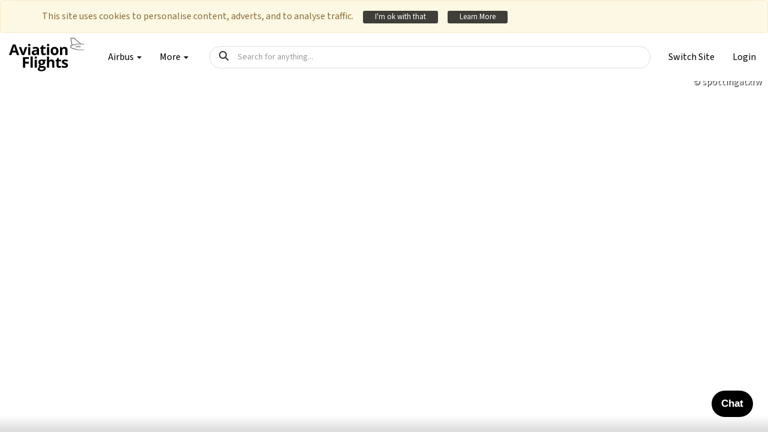

--- FILE ---
content_type: text/html
request_url: https://aviation.flights/aib/family/A320
body_size: 15170
content:
<!DOCTYPE html>
<html lang="en">
<head>
<meta http-equiv="Content-Type" content="text/html;charset=ISO-8859-1">
<meta http-equiv="X-UA-Compatible" content="IE=10" />
<title>Airbus A320 Family | AIB - Aviation Flights Group</title>
<meta name="keywords" content="Airbus A320 Family Airbus test delivery Flights aviation production list XFW Hamburg Germany TLS Toulouse France TSN Tianjin China BFM Mobile Alabama United States YMX Montreal Canada A318 A319 A320 A321 A330 A350 A380 C295 A330MRTT A400M NEO neo sharklet ceo" />
<meta name="description" content="Airbus A320 Family | Global Aviation Data Analytics of Test, Ferry & Delivery Flights tracking Airbus, Boeing, Embraer, ATR and more." />
<meta name="viewport" content="width=device-width, initial-scale=1, maximum-scale=2">
<meta property="og:site_name" content="AIB - Aviation Flights Group"/>
<meta property="og:type" content="website" />
  <meta property="og:image" content="https://live.staticflickr.com/8390/29520045775_ab7025de1b_b.jpg" />
  <meta property="twitter:image" content="https://live.staticflickr.com/8390/29520045775_ab7025de1b_b.jpg" />
<meta property="og:title" content="Airbus A320 Family | AIB - Aviation Flights Group" />
<meta property="og:description" content="Airbus A320 Family | Global Aviation Data Analytics of Test, Ferry & Delivery Flights tracking Airbus, Boeing, Embraer, ATR and more." />
<meta property="og:url" content="https://aviation.flights/aib/family/A320" />
<meta name="twitter:card" content="summary_large_image" />
<meta name="twitter:site" content="@aviationflights">
<meta name="twitter:creator" content="@aviationflights">
<meta property="twitter:title" content="Airbus A320 Family | AIB - Aviation Flights Group" />
<meta name="twitter:description" content="Airbus A320 Family | Global Aviation Data Analytics of Test, Ferry & Delivery Flights tracking Airbus, Boeing, Embraer, ATR and more." />
<meta property="fb:app_id" content="1794388764153569"/>
<link rel="apple-touch-icon" href="https://aviation.flights/aib/images/apple-touch-icon.png?20231129">
<link rel="apple-touch-startup-image" href="https://aviation.flights/aib/images/apple-touch-icon.png?20231129">
<link rel="icon" type="image/png" sizes="32x32" href="https://aviation.flights/aib/images/favicon-32x32.png?20231129">
<link rel="icon" type="image/png" sizes="16x16" href="https://aviation.flights/aib/images/favicon-16x16.png?20231129">
<meta name="apple-mobile-web-app-capable" content="yes" />
<meta name="apple-mobile-web-app-status-bar-style" content="black" />
<meta name="mobile-web-app-capable" content="yes">
<meta name="msvalidate.01" content="A70ED6BCC604A30F9E3DFB99EAFBB69D" />
<meta name="google-site-verification" content="Vfy-T2o1VukOQjxuOtjM9pKfp6R57pHYcYkaqZZBpmU" />
<meta name="theme-color" content="#000000"/>
<link rel="preconnect" href="https://fonts.googleapis.com">
<link rel="preconnect" href="https://fonts.gstatic.com" crossorigin>
<link href="https://fonts.googleapis.com/css2?family=Source+Sans+3:wght@200;300;400;500;600;700&family=Bungee+Shade&display=swap" rel="stylesheet">
<!--[if lt IE 9]>
  <script src="https://oss.maxcdn.com/html5shiv/3.7.2/html5shiv.min.js"></script>
  <script src="https://oss.maxcdn.com/respond/1.4.2/respond.min.js"></script>
<![endif]-->
<link rel="preload" href="https://maxcdn.bootstrapcdn.com/bootstrap/3.3.6/css/bootstrap.min.css" as="style" onload="this.onload=null;this.rel='stylesheet'">
<noscript><link rel="stylesheet" href="https://maxcdn.bootstrapcdn.com/bootstrap/3.3.6/css/bootstrap.min.css"></noscript>
<script type="text/javascript" src="https://code.jquery.com/jquery-latest.min.js"></script>
<script src="https://maxcdn.bootstrapcdn.com/bootstrap/3.3.6/js/bootstrap.min.js" defer></script>
<script type="text/javascript" src="https://cdnjs.cloudflare.com/ajax/libs/slidesjs/3.0/jquery.slides.min.js" defer></script>
<script type="text/javascript" src="https://cdnjs.cloudflare.com/ajax/libs/Chart.js/2.7.2/Chart.min.js" defer></script>
<script src="https://cdnjs.cloudflare.com/ajax/libs/moment.js/2.24.0/moment.min.js" integrity="sha256-4iQZ6BVL4qNKlQ27TExEhBN1HFPvAvAMbFavKKosSWQ=" crossorigin="anonymous" defer></script>
<script src="https://cdnjs.cloudflare.com/ajax/libs/bootstrap-datetimepicker/4.17.47/js/bootstrap-datetimepicker.min.js" integrity="sha256-5YmaxAwMjIpMrVlK84Y/+NjCpKnFYa8bWWBbUHSBGfU=" crossorigin="anonymous" defer></script>
<script src="https://aviation.flights/aib/js/app.js?1768703038"></script>
<script src="https://aviation.flights/aib/js/script.js?1768703038"></script>
<link rel="preload" href="https://cdnjs.cloudflare.com/ajax/libs/font-awesome/6.6.0/css/all.min.css" integrity="sha512-Kc323vGBEqzTmouAECnVceyQqyqdsSiqLQISBL29aUW4U/M7pSPA/gEUZQqv1cwx4OnYxTxve5UMg5GT6L4JJg==" crossorigin="anonymous" referrerpolicy="no-referrer" as="style" onload="this.onload=null;this.rel='stylesheet'" />
<noscript><link rel="stylesheet" href="https://cdnjs.cloudflare.com/ajax/libs/font-awesome/6.6.0/css/all.min.css" integrity="sha512-Kc323vGBEqzTmouAECnVceyQqyqdsSiqLQISBL29aUW4U/M7pSPA/gEUZQqv1cwx4OnYxTxve5UMg5GT6L4JJg==" crossorigin="anonymous" referrerpolicy="no-referrer" /></noscript>
<link rel="preload" href="https://cdn.jsdelivr.net/npm/bootstrap-icons@1.7.0/font/bootstrap-icons.css" as="style" onload="this.onload=null;this.rel='stylesheet'">
<noscript><link rel="stylesheet" href="https://cdn.jsdelivr.net/npm/bootstrap-icons@1.7.0/font/bootstrap-icons.css"></noscript>
<link rel="preload" href="https://cdnjs.cloudflare.com/ajax/libs/fancybox/3.3.5/jquery.fancybox.min.css" as="style" onload="this.onload=null;this.rel='stylesheet'">
<noscript><link rel="stylesheet" href="https://cdnjs.cloudflare.com/ajax/libs/fancybox/3.3.5/jquery.fancybox.min.css"></noscript>
<script src="https://cdnjs.cloudflare.com/ajax/libs/fancybox/3.3.5/jquery.fancybox.min.js" defer></script>
<script src="https://cdnjs.cloudflare.com/ajax/libs/bootstrap-select/1.13.3/js/bootstrap-select.min.js" defer></script>
<script src="https://cdnjs.cloudflare.com/ajax/libs/bootstrap-tagsinput/0.8.0/bootstrap-tagsinput.min.js" integrity="sha512-9UR1ynHntZdqHnwXKTaOm1s6V9fExqejKvg5XMawEMToW4sSw+3jtLrYfZPijvnwnnE8Uol1O9BcAskoxgec+g==" crossorigin="anonymous" referrerpolicy="no-referrer" defer></script>
<link rel="preload" href="https://cdnjs.cloudflare.com/ajax/libs/bootstrap-select/1.13.3/css/bootstrap-select.min.css" as="style" onload="this.onload=null;this.rel='stylesheet'">
<noscript><link rel="stylesheet" href="https://cdnjs.cloudflare.com/ajax/libs/bootstrap-select/1.13.3/css/bootstrap-select.min.css"></noscript>
<link rel="preload" href="https://cdnjs.cloudflare.com/ajax/libs/bootstrap-tagsinput/0.8.0/bootstrap-tagsinput.css" integrity="sha512-xmGTNt20S0t62wHLmQec2DauG9T+owP9e6VU8GigI0anN7OXLip9i7IwEhelasml2osdxX71XcYm6BQunTQeQg==" crossorigin="anonymous" referrerpolicy="no-referrer" as="style" onload="this.onload=null;this.rel='stylesheet'">
<noscript><link rel="stylesheet" href="https://cdnjs.cloudflare.com/ajax/libs/bootstrap-tagsinput/0.8.0/bootstrap-tagsinput.css" integrity="sha512-xmGTNt20S0t62wHLmQec2DauG9T+owP9e6VU8GigI0anN7OXLip9i7IwEhelasml2osdxX71XcYm6BQunTQeQg==" crossorigin="anonymous" referrerpolicy="no-referrer"></noscript>
<link rel="preload" href="https://cdnjs.cloudflare.com/ajax/libs/weather-icons/2.0.9/css/weather-icons-wind.min.css" as="style" onload="this.onload=null;this.rel='stylesheet'">
<noscript><link rel="stylesheet" href="https://cdnjs.cloudflare.com/ajax/libs/weather-icons/2.0.9/css/weather-icons-wind.min.css"></noscript>
<link rel="preload" href="https://cdnjs.cloudflare.com/ajax/libs/weather-icons/2.0.9/css/weather-icons.min.css" as="style" onload="this.onload=null;this.rel='stylesheet'">
<noscript><link rel="stylesheet" href="https://cdnjs.cloudflare.com/ajax/libs/weather-icons/2.0.9/css/weather-icons.min.css"></noscript>
<link rel="preload" href="https://cdnjs.cloudflare.com/ajax/libs/bootstrap-datetimepicker/4.17.47/css/bootstrap-datetimepicker.min.css" integrity="sha256-yMjaV542P+q1RnH6XByCPDfUFhmOafWbeLPmqKh11zo=" crossorigin="anonymous" as="style" onload="this.onload=null;this.rel='stylesheet'">
<noscript><link rel="stylesheet" href="https://cdnjs.cloudflare.com/ajax/libs/bootstrap-datetimepicker/4.17.47/css/bootstrap-datetimepicker.min.css" integrity="sha256-yMjaV542P+q1RnH6XByCPDfUFhmOafWbeLPmqKh11zo=" crossorigin="anonymous"></noscript>
<link type="text/css" rel="stylesheet" href="https://aviation.flights/aib/css/style.css?1768703038" />
<link rel="manifest" href="https://aviation.flights/aib/manifest.json?1768703038">
<link rel="mask-icon" href="https://aviation.flights/aib/images/safari-pinned-tab.svg??20231129" color="#5bbad5">
<link type="text/css" rel="stylesheet" href="https://aviation.flights/aib/css/darkmode.css?1768703038" media="(prefers-color-scheme: dark)" />
    <!-- Google Tag Manager -->
    <script>(function(w,d,s,l,i){w[l]=w[l]||[];w[l].push({'gtm.start':
    new Date().getTime(),event:'gtm.js'});var f=d.getElementsByTagName(s)[0],
    j=d.createElement(s),dl=l!='dataLayer'?'&l='+l:'';j.async=true;j.src=
    'https://www.googletagmanager.com/gtm.js?id='+i+dl;f.parentNode.insertBefore(j,f);
    })(window,document,'script','dataLayer','GTM-5K4LF7Z');</script>
    <!-- End Google Tag Manager -->

 
<script>var globalURL = 'https://aviation.flights/aib';</script>
</head>

<body class="page page-page-family site-set-true  aib family a320 not-logged-in ">



<div id="loading"><i class="fas fa-circle-notch fa-spin"></i></div>

  <!-- Google Tag Manager (noscript) -->
    <noscript><iframe src="https://www.googletagmanager.com/ns.html?id=GTM-5K4LF7Z"
    height="0" width="0" style="display:none;visibility:hidden"></iframe></noscript>
    <!-- End Google Tag Manager (noscript) -->

<div id="date-selector-container"></div>

<div class="alert alert-cookies alert-warning"><div class="container"><div>This site uses cookies to personalise content, adverts, and to analyse traffic. <a href="#" class="btn btn-info btn-xs cookie-consent-ok" role="button">I'm ok with that</a> <a href="https://aviation.flights/aib/privacy" class="btn btn-info btn-xs" role="button">Learn More</a></div></div></div>

    
    <nav class="navbar navbar-default navbar-aviation-flights-group"> 
      <div class="container-fluid">

        <div class="navbar-header navbar-nav navbar-left">
                      <a class="navbar-brand" href="https://aviation.flights" title="AIB - Aviation Flights Group Homepage" aria-label="Back to AIB - Aviation Flights Group Homepage">
                              <svg id="uuid-42f76446-c8f2-4f2b-b9d8-4a19bbadf08c" xmlns="http://www.w3.org/2000/svg" viewBox="0 0 1766.14 813.3"><defs><style>.uuid-f981f5ec-bed9-43b4-87c9-4868ec01c655,.uuid-0bb3ff28-9212-4046-b493-100bc23b87f9{stroke-width:0px;}</style></defs><path class="uuid-f981f5ec-bed9-43b4-87c9-4868ec01c655" d="m184.4,410.76l-18.12-59.47h-91.09l-18.12,59.47H0l88.18-250.88h64.77l88.53,250.88h-57.08Zm-30.76-103.91c-16.75-53.89-26.18-84.37-28.28-91.43-2.11-7.06-3.62-12.65-4.53-16.75-3.76,14.58-14.53,50.64-32.3,108.18h65.11Z"/><path class="uuid-f981f5ec-bed9-43b4-87c9-4868ec01c655" d="m305.53,410.76l-72.8-191.06h54.52l36.91,108.86c4.1,13.79,6.67,26.83,7.69,39.14h1.03c.57-10.94,3.13-23.98,7.69-39.14l36.74-108.86h54.52l-72.8,191.06h-53.49Z"/><path class="uuid-f981f5ec-bed9-43b4-87c9-4868ec01c655" d="m448.2,170.3c0-16.98,9.46-25.46,28.37-25.46s28.37,8.49,28.37,25.46c0,8.09-2.37,14.38-7.09,18.88-4.73,4.5-11.82,6.75-21.28,6.75-18.91,0-28.37-8.54-28.37-25.63Zm54.35,240.45h-52.12v-191.06h52.12v191.06Z"/><path class="uuid-f981f5ec-bed9-43b4-87c9-4868ec01c655" d="m669.82,410.76l-10.08-25.98h-1.37c-8.77,11.05-17.8,18.71-27.09,22.99-9.29,4.27-21.39,6.41-36.32,6.41-18.34,0-32.79-5.24-43.32-15.72-10.54-10.48-15.81-25.41-15.81-44.78s7.09-35.23,21.28-44.86c14.18-9.63,35.57-14.95,64.17-15.98l33.15-1.03v-8.37c0-19.37-9.91-29.05-29.74-29.05-15.27,0-33.21,4.61-53.83,13.84l-17.26-35.21c21.99-11.51,46.37-17.26,73.14-17.26s45.29,5.58,58.96,16.75c13.67,11.17,20.51,28.14,20.51,50.93v127.32h-36.4Zm-15.38-88.53l-20.17.68c-15.15.46-26.43,3.19-33.84,8.2-7.41,5.01-11.11,12.65-11.11,22.9,0,14.7,8.43,22.05,25.29,22.05,12.08,0,21.73-3.47,28.97-10.42,7.23-6.95,10.85-16.18,10.85-27.69v-15.72Z"/><path class="uuid-f981f5ec-bed9-43b4-87c9-4868ec01c655" d="m831.63,372.65c9.11,0,20.05-1.99,32.81-5.98v38.79c-12.99,5.81-28.94,8.72-47.85,8.72-20.85,0-36.03-5.27-45.54-15.81-9.51-10.54-14.27-26.35-14.27-47.42v-92.11h-24.95v-22.05l28.71-17.43,15.04-40.33h33.33v40.67h53.49v39.14h-53.49v92.11c0,7.41,2.08,12.88,6.24,16.41,4.16,3.53,9.66,5.3,16.49,5.3Z"/><path class="uuid-f981f5ec-bed9-43b4-87c9-4868ec01c655" d="m892.09,170.3c0-16.98,9.46-25.46,28.37-25.46s28.37,8.49,28.37,25.46c0,8.09-2.37,14.38-7.09,18.88-4.73,4.5-11.82,6.75-21.28,6.75-18.91,0-28.37-8.54-28.37-25.63Zm54.35,240.45h-52.12v-191.06h52.12v191.06Z"/><path class="uuid-f981f5ec-bed9-43b4-87c9-4868ec01c655" d="m1166.01,314.88c0,31.1-8.2,55.43-24.61,72.97-16.41,17.55-39.25,26.32-68.53,26.32-18.35,0-34.52-4.02-48.54-12.05s-24.78-19.57-32.3-34.61-11.28-32.58-11.28-52.64c0-31.22,8.14-55.48,24.44-72.8,16.29-17.32,39.19-25.98,68.7-25.98,18.34,0,34.52,3.99,48.54,11.96,14.01,7.98,24.78,19.43,32.3,34.35,7.52,14.93,11.28,32.41,11.28,52.47Zm-132.1,0c0,18.91,3.1,33.21,9.31,42.9,6.21,9.69,16.32,14.53,30.33,14.53s23.9-4.81,29.99-14.44c6.09-9.63,9.14-23.95,9.14-42.98s-3.08-33.1-9.23-42.55c-6.15-9.46-16.23-14.18-30.25-14.18s-23.93,4.7-30.08,14.1-9.23,23.61-9.23,42.64Z"/><path class="uuid-f981f5ec-bed9-43b4-87c9-4868ec01c655" d="m1376.69,410.76h-52.12v-111.6c0-13.78-2.45-24.12-7.35-31.02-4.9-6.89-12.71-10.34-23.41-10.34-14.59,0-25.12,4.87-31.62,14.61s-9.74,25.89-9.74,48.45v89.89h-52.12v-191.06h39.82l7.01,24.44h2.91c5.81-9.23,13.81-16.21,24.01-20.94,10.2-4.73,21.79-7.09,34.78-7.09,22.22,0,39.08,6.01,50.59,18.03,11.51,12.02,17.26,29.37,17.26,52.04v124.58Z"/><path class="uuid-f981f5ec-bed9-43b4-87c9-4868ec01c655" d="m379.7,710.76h-52.12v-249.85h143.21v43.41h-91.09v64.43h84.77v43.24h-84.77v98.78Z"/><path class="uuid-f981f5ec-bed9-43b4-87c9-4868ec01c655" d="m558.94,710.76h-52.12v-265.92h52.12v265.92Z"/><path class="uuid-f981f5ec-bed9-43b4-87c9-4868ec01c655" d="m602.66,470.3c0-16.98,9.46-25.46,28.37-25.46s28.37,8.49,28.37,25.46c0,8.09-2.37,14.38-7.09,18.88-4.73,4.5-11.82,6.75-21.28,6.75-18.91,0-28.37-8.54-28.37-25.63Zm54.35,240.45h-52.12v-191.06h52.12v191.06Z"/><path class="uuid-f981f5ec-bed9-43b4-87c9-4868ec01c655" d="m869.22,519.69v26.49l-29.91,7.69c5.47,8.54,8.2,18.12,8.2,28.71,0,20.51-7.15,36.49-21.45,47.94-14.3,11.45-34.15,17.18-59.56,17.18l-9.4-.51-7.69-.85c-5.36,4.1-8.03,8.66-8.03,13.67,0,7.52,9.57,11.28,28.71,11.28h32.47c20.96,0,36.94,4.5,47.94,13.5,10.99,9,16.49,22.22,16.49,39.65,0,22.33-9.31,39.65-27.94,51.95s-45.37,18.46-80.24,18.46c-26.66,0-47.03-4.64-61.1-13.93-14.07-9.29-21.11-22.3-21.11-39.05,0-11.51,3.59-21.14,10.77-28.88,7.18-7.75,17.71-13.27,31.62-16.58-5.36-2.28-10.03-6.01-14.01-11.19-3.99-5.18-5.98-10.68-5.98-16.49,0-7.29,2.11-13.36,6.32-18.2,4.21-4.84,10.31-9.6,18.29-14.27-10.03-4.33-17.97-11.28-23.84-20.85-5.87-9.57-8.8-20.85-8.8-33.84,0-20.85,6.78-36.97,20.34-48.36,13.56-11.39,32.92-17.09,58.11-17.09,5.35,0,11.71.49,19.06,1.45,7.35.97,12.05,1.68,14.1,2.14h66.65Zm-147.49,218.07c0,7.18,3.44,12.82,10.34,16.92,6.89,4.1,16.55,6.15,28.97,6.15,18.68,0,33.33-2.56,43.92-7.69s15.89-12.13,15.89-21.02c0-7.18-3.13-12.13-9.4-14.87-6.27-2.73-15.95-4.1-29.05-4.1h-27c-9.57,0-17.58,2.25-24.01,6.75-6.44,4.5-9.66,10.45-9.66,17.86Zm18.97-155.52c0,10.37,2.36,18.57,7.09,24.61,4.73,6.04,11.93,9.06,21.62,9.06s16.98-3.02,21.53-9.06c4.56-6.04,6.84-14.24,6.84-24.61,0-23.01-9.46-34.52-28.37-34.52s-28.71,11.51-28.71,34.52Z"/><path class="uuid-f981f5ec-bed9-43b4-87c9-4868ec01c655" d="m1068.29,710.76h-52.12v-111.6c0-27.57-10.25-41.36-30.76-41.36-14.58,0-25.12,4.96-31.62,14.87s-9.74,25.98-9.74,48.19v89.89h-52.12v-265.92h52.12v54.17c0,4.22-.4,14.13-1.2,29.74l-1.2,15.38h2.73c11.62-18.68,30.08-28.03,55.37-28.03,22.44,0,39.48,6.04,51.1,18.12,11.62,12.08,17.43,29.39,17.43,51.95v124.58Z"/><path class="uuid-f981f5ec-bed9-43b4-87c9-4868ec01c655" d="m1193.69,672.65c9.11,0,20.05-1.99,32.81-5.98v38.79c-12.99,5.81-28.94,8.72-47.85,8.72-20.85,0-36.03-5.27-45.54-15.81-9.51-10.54-14.27-26.34-14.27-47.42v-92.11h-24.95v-22.05l28.71-17.43,15.04-40.33h33.33v40.67h53.49v39.14h-53.49v92.11c0,7.41,2.08,12.88,6.24,16.41,4.16,3.53,9.66,5.3,16.49,5.3Z"/><path class="uuid-f981f5ec-bed9-43b4-87c9-4868ec01c655" d="m1389.68,654.02c0,19.6-6.81,34.52-20.42,44.78-13.62,10.25-33.98,15.38-61.1,15.38-13.9,0-25.75-.94-35.55-2.82-9.8-1.88-18.97-4.64-27.52-8.29v-43.07c9.68,4.56,20.59,8.37,32.73,11.45s22.82,4.61,32.04,4.61c18.91,0,28.37-5.47,28.37-16.41,0-4.1-1.26-7.43-3.76-10-2.51-2.56-6.84-5.47-12.99-8.72s-14.36-7.03-24.61-11.36c-14.7-6.15-25.49-11.85-32.39-17.09-6.89-5.24-11.91-11.25-15.04-18.03-3.13-6.78-4.7-15.12-4.7-25.04,0-16.98,6.58-30.11,19.74-39.39,13.16-9.28,31.81-13.93,55.97-13.93s45.4,5.01,67.16,15.04l-15.72,37.6c-9.57-4.1-18.52-7.46-26.83-10.08-8.32-2.62-16.81-3.93-25.46-3.93-15.38,0-23.07,4.16-23.07,12.48,0,4.67,2.48,8.72,7.43,12.13s15.81,8.49,32.56,15.21c14.92,6.04,25.86,11.68,32.81,16.92,6.95,5.24,12.07,11.28,15.38,18.12,3.3,6.84,4.96,14.98,4.96,24.44Z"/><g id="uuid-ea2db0b0-ab43-451a-893f-fa4d09947de5"><path class="uuid-0bb3ff28-9212-4046-b493-100bc23b87f9" d="m1761.73,280.47h-146.94c-4.04,0-8.03-.64-11.87-1.91l-134.27-44.39c-5.88-1.94-9.81-7.07-9.81-12.76v-23.96c0-6.29,4.68-11.72,11.38-13.18l134.15-29.57c2.66-.61,5.39-.89,8.13-.89h149.23c2.74,0,4.41-2.02,4.41-4.52s-1.68-4.52-4.41-4.52h-68.6L1536.7,6.38c-5.21-4.12-10.8-6.38-17.32-6.38h-45.68c-7.51,0-14.53,3.05-19.27,8.36-4.73,5.3-6.58,12.19-5.04,18.88l33.16,144.99-14.69,3.24c-10.62,2.47-18.99,11.5-18.99,21.99v23.96c0,9.49,6.57,18.03,16.37,21.28l134.27,44.39c4.92,1.6,10.07,2.45,15.28,2.45h146.94c2.74,0,4.41-2.03,4.41-4.52s-1.68-4.52-4.41-4.52ZM1459.13,25.38c-.93-4.01.17-8.14,3-11.33,2.85-3.18,7.06-5.01,11.56-5.01h45.68c3.9,0,7.59,1.36,10.4,3.83l149.14,131.89h-65.86c-4.1,0-7.57.4-11.05,1.13l-109.79,24.2-33.09-144.71Zm113.89,182.71c-2.74,0-4.97,2.03-4.97,4.52s2.24,4.52,4.97,4.52h108.7c2.74,0,4.97-2.03,4.97-4.52s-2.23-4.52-4.97-4.52h-108.7Z"/></g></svg>
                          </a>
                    <button type="button" class="navbar-toggle collapsed" data-toggle="collapse" data-target="#aviation-flights-navbar-collapse" aria-expanded="false">
            <span class="sr-only">Toggle navigation</span>
            <span class="icon-bar"></span>
            <span class="icon-bar"></span>
            <span class="icon-bar"></span>
          </button>
        </div>

        <div class="collapse navbar-collapse navbar-left" id="aviation-flights-navbar-collapse">
          <ul class="nav navbar-nav">
                          <li class="dropdown single">
                <a href="#" class="dropdown-toggle" data-toggle="dropdown" role="button" aria-haspopup="true" aria-expanded="false" title="Airbus Menu" aria-label="Open Airbus Menu">Airbus <span class="caret"></span></a>
                <ul class="dropdown-menu">
                  <li><a href="https://aviation.flights/aib" title="Airbus Home" aria-label="Go to Airbus Home">Home</a></li>
                                      <li class="active"><a href="https://aviation.flights/aib/family" title="Airbus Family" aria-label="Go to Airbus Family">Airbus Family</a></li>
                                    <li ><a href="https://aviation.flights/aib/customers" title="Customers" aria-label="Go to Airbus Customers">Customers</a></li>
                                      <li ><a href="https://aviation.flights/aib/date/2026-01-18?output=grouped" title="Today's Flight Activity Summary" aria-label="Go to Today's Flight Activity Summary">Flight Activity Summary</a></li>
                    <li ><a href="https://aviation.flights/aib/statistics"  title="Statistics" aria-label="Go to Airbus Statistics">Statistics</a></li>
                    <li ><a href="https://aviation.flights/aib/search"  title="Search" aria-label="Go to Airbus Search">Search</a></li>
                    <li ><a href="https://aviation.flights/aib/calendar" title="Calendar" aria-label="Go to Calendar"> Calendar</a></li>
                    <li ><a href="https://aviation.flights/aib/kanban" title="Kanban Board" aria-label="Go to Kanban Board"> Kanban Board</a></li>
                    <li ><a href="https://aviation.flights/aib/undelivered"  title="Undelivered Aircraft" aria-label="Go to Airbus Undelivered Aircraft"> Undelivered Aircraft</a></li>
                                    <li ><a href="https://aviation.flights/aib/airports" title="Airports" aria-label="Go to Airbus Airports">Airports</a></li>
                  <li ><a href="https://aviation.flights/aib/flight-activity" title="Flight Activity" aria-label="Go to Airbus Flight Activity">Flight Activity</a></li>
                                      <li ><a href="https://aviation.flights/aib/news" title="News" aria-label="Go to Airbus News">News</a></li>
                                    <li ><a href="https://aviation.flights/aib/aircraft-list" title="Aircraft List" aria-label="Go to Airbus Aircraft List">Aircraft List</a></li>
                  <li ><a href="https://aviation.flights/aib/community-log" title="Community Log" aria-label="Go to Community Log">Community Log</a></li>
                                      <li ><a href="https://aviation.flights/ops" title="Aviation Flights Group Flight Operations" aria-label="Go to Aviation Flights Group Flight Operations">Flight Operations</a></li>
                                  </ul>
              </li>
                                                                          <li class="single mobile"><hr /></li>
            <li class="dropdown single mobile">
              <a href="#" class="dropdown-toggle" data-toggle="dropdown" role="button" aria-haspopup="true" aria-expanded="false" title="Commercial Aviation Menu" aria-label="Open Commercial Aviation Menu">Commercial Aviation <span class="caret"></span></a>
              <ul class="dropdown-menu">
                <li><a href="https://aviation.flights/aib" class="active" title="Switch to Airbus" aria-label="Switch to Airbus">Airbus</a></li>
                <li><a href="https://aviation.flights/boe" class="not-active" title="Switch to Boeing" aria-label="Switch to Boeing">Boeing</a></li>
                <li><a href="https://aviation.flights/atr" class="not-active" title="Switch to ATR" aria-label="Switch to ATR">ATR</a></li>
                <li><a href="https://aviation.flights/emb" class="not-active" title="Switch to Embraer" aria-label="Switch to Embraer">Embraer</a></li>
                <li><a href="https://aviation.flights/comac" class="not-active" title="Switch to COMAC" aria-label="Switch to COMAC">COMAC</a></li>
              </ul>
            </li>
            <li class="dropdown single mobile">
              <a href="#" class="dropdown-toggle" data-toggle="dropdown" role="button" aria-haspopup="true" aria-expanded="false" title="Business Aviation Menu" aria-label="Open Business Aviation Menu">Business Aviation <span class="caret"></span></a>
              <ul class="dropdown-menu">
                  <li><a href="https://aviation.flights/pilatus" class="not-active" title="Switch to Pilatus" aria-label="Switch to Pilatus">Pilatus</a></li>
                  <li><a href="https://aviation.flights/bba" class="not-active" title="Switch to Bombardier" aria-label="Switch to Bombardier">Bombardier</a></li>
                  <li><a href="https://aviation.flights/glf" class="not-active" title="Switch to Gulfstream" aria-label="Switch to Gulfstream">Gulfstream</a></li>
                  <li><a href="https://aviation.flights/textron" class="not-active" title="Switch to Texttron/Cessna" aria-label="Switch to Textron">Textron</a></li>
                  <li><a href="https://aviation.flights/other" class="not-active" title="Switch to Other" aria-label="Switch to Other">Other</a></li>
              </ul>
            </li>
            <li class="single mobile"><hr /></li>
                        <li class="dropdown single">
              <a href="#" class="dropdown-toggle" data-toggle="dropdown" role="button" aria-haspopup="true" aria-expanded="false" title="More Menu" aria-label="Open More Menu">More <span class="caret"></span></a>
              <ul class="dropdown-menu">
                <li  class="notranslate"><a href="https://aviation.flights/about" title="About Aviation Flights Group" aria-label="Go to About Aviation Flights Group">About</a></li>
                <li  class="notranslate"><a href="https://aviation.flights/business" title="Aviation Flights Business" aria-label="Go to Aviation Flights Business">Aviation Flights Business</a></li>
                <li  class="notranslate"><a href="https://aviation.flights/ventures" title="Aviation Flights Ventures" aria-label="Go to Aviation Flights Ventures">Aviation Flights Ventures</a></li>
                <li><hr /></li>
                <li class="notranslate"><a href="https://shop.aviation.flights" target="_blank" title="Aviation Flights Merchandise" aria-label="Get your Aviation Flights Merchandise">Merch Store <i class="fa-solid fa-arrow-right fa-rotate-by" style="--fa-rotate-angle: -45deg;"></i></a></li>
              </ul>
            </li>
            </ul>
          </div>
          <form class="navbar-form navbar-left">
            <div class="form-group">
              <span class="form-action"><i class="fas fa-search"></i></span> <input type="text" id="navbar-quick-search-input" class="form-control" name="q" value="" placeholder="Search for anything..." autocomplete="off" autocorrect="off" autocapitalize="off" spellcheck="false" />
            </div>
            <div id="navbar-quick-search-result"></div>
          </form>
          <ul class="nav navbar-nav navbar-right">
              <li class="dropdown single not-mobile">
                <a href="#" class="dropdown-toggle" data-toggle="dropdown" role="button" aria-haspopup="true" aria-expanded="false" title="Switch Site" aria-label="Open Site Switcher Menu"><span class="not-mobile">Switch Site</span> <span class="mobile"><i class="fa-solid fa-bars"></i></span></a>
                
                <div class="dropdown-menu two-column-dropdown">
                  <div class="multicolumn">
                      <div class="row">
                          <div class="col-sm-6">
                              <div class="dropdown-menu-multicolumn-header">Commercial Aviation</div>
                              <ul class="multi-column-dropdown">
                                <li><a href="https://aviation.flights/aib" class="active" title="Switch to Airbus" aria-label="Switch to Airbus">Airbus</a></li>
                                <li><a href="https://aviation.flights/boe" class="not-active" title="Switch to Boeing" aria-label="Switch to Boeing">Boeing</a></li>
                                <li><a href="https://aviation.flights/atr" class="not-active" title="Switch to ATR" aria-label="Switch to ATR">ATR</a></li>
                                <li><a href="https://aviation.flights/emb" class="not-active" title="Switch to Embraer" aria-label="Switch to Embraer">Embraer</a></li>
                                <li><a href="https://aviation.flights/comac" class="not-active" title="Switch to COMAC" aria-label="Switch to COMAC">COMAC</a></li>
                              </ul>
                          </div>
                          <div class="col-sm-6">
                              <div class="dropdown-menu-multicolumn-header">Business Aviation</div>
                              <ul class="multi-column-dropdown">
                                <li><a href="https://aviation.flights/pilatus" class="not-active" title="Switch to Pilatus" aria-label="Switch to Pilatus">Pilatus</a></li>
                                <li><a href="https://aviation.flights/bba" class="not-active" title="Switch to Bombardier" aria-label="Switch to Bombardier">Bombardier</a></li>
                                <li><a href="https://aviation.flights/glf" class="not-active" title="Switch to Gulfstream" aria-label="Switch to Gulfstream">Gulfstream</a></li>
                                <li><a href="https://aviation.flights/textron" class="not-active" title="Switch to Texttron/Cessna" aria-label="Switch to Textron">Textron</a></li>
                                <li><a href="https://aviation.flights/other" class="not-active" title="Switch to Other" aria-label="Switch to Other">Other</a></li>
                              </ul>
                          </div>
                      </div>
                  </div>
                </div>
              
              </li>
              <li class="single mobile search"><a href="#"><i class="fas fa-search"></i></a></li>
                        <li class="single user-profile"><a href="https://aviation.flights/login" title="Login" aria-label="Go to Login">Login</a></li>
                  </ul>
      </div>
    </nav>



<section class="outer-container">

	<section class="container main-content clear">

	 

    </section><div class="page-cover lazyload-photo-bg" data-photo-url="https://live.staticflickr.com/65535/55014765158_d4f81fb3e5_h.jpg" title="Photo by &#169; spottingatxfw"><span><a href="https://flic.kr/p/2rPt3ZL" target="_blank" title="View Image" aria-label="Go View Image by &#169; spottingatxfw"> &#169; spottingatxfw</a></span><h3><a href="/aib/A320/12475" title="News item" aria-label="Go to News item titled: First A321XLR for Aegean Airlines Delivered"><span class="badge">Airbus</span><br />First A321XLR for Aegean Airlines Delivered</a></h3></div><section class="container main-content clear">
    <div class="page-header">
        <h1>Airbus A320 Family</h1>
    </div>

     





        
                    <p>The A320neo Family is the next generation of the A320 Family, with more fuel effecient engines. Launched in December 2010, it offers new, more efficient engines, combined with airframe improvements and the addition of winglets, named Sharklets by Airbus. First Flight occured on 25 September 2014 and it was first Delivered to Lufthansa on 25 January 2016. The A320neo Family gets assembled in Hamburg, DE (XFW), Toulouse, FR (TLS), Tianjin, CN (TSN), and Mobile, USA (BFM).</p>
    
            <h3>A321NX (Cabin Flex)</h3>
            <p>By replacing the second door pair in front of the wing with a new second overwing exit, the capacity of the A321neo is increased from 221 seats to 240 seats and fuel efficiency per seat is increased by 6%, exceeding 20% together with the new engines and the sharklets. The third door pair, aft of the wings, will move four frames back and could be plugged for 195 seats or less, and one overwing exit can be plugged for 165 seats or less. The ACF exit limit is 250 passengers, but the aircraft is available for up to 240 passengers; it could be offered for 244 or potentially beyond by integrating flight attendant seats in the lavatories outside wall to allow additional passenger seats.</p>
            
            <h3>A321LR (Long Range)</h3>
            <p>Officially Launched in October 2014, Airbus itroduced a 164-seat, 97 tonnes maximum takeoff weight variant with three auxiliary fuel tanks called the A321neoLR (Long Range). it has a range of 7,400 km, 930 km farther than the regular 93.5tonne MTOW A321. The A321LR has the Cabin Flex layout.</p>

            <div class="row row-buttons">	 
                <div class="col-sm-3">
                    <a href="https://aviation.flights/aib/search?aircraft_type=A318*&family=A320">All A318's Only &raquo;</a>
                </div>
                <div class="col-sm-3">
                    <a href="https://aviation.flights/aib/search?aircraft_type=A319*&family=A320">All A319's Only &raquo;</a>
                </div>
                <div class="col-sm-3">
                    <a href="https://aviation.flights/aib/search?aircraft_type=A320*&family=A320">All A320's Only &raquo;</a>
                </div>
                <div class="col-sm-3">
                    <a href="https://aviation.flights/aib/search?aircraft_type=A321*&family=A320">All A321's Only &raquo;</a>
                </div>
            </div>
        
        
        
        
        
        
        
        
        


        


        
        




        
        
        
        
        
        
        <h3>Airbus A320 Family News</h3><p>Below are the recent Airbus A320 Family News and Highlights:</p><div class="row"><div class="col-sm-6 block-cover-container"><div class="block-cover lazyload-photo-bg" data-photo-url="https://live.staticflickr.com/65535/55005739137_301dcee0b1_b.jpg" title="Photo by &#169; spotter.andreas"><span><a href="https://flic.kr/p/2rNEMSH" target="_blank" title="View Image" aria-label="Go View Image by &#169; spotter.andreas"> &#169; spotter.andreas</a></span><h3><a href="https://aviation.flights/aib/A320/12622" title="Go to News item" aria-label="Go to News item titled: First A321XLR for IndiGo Delivered &raquo;">First A321XLR for IndiGo Delivered &raquo;</a></h3></div></div><div class="col-sm-6 block-cover-container"><div class="block-cover lazyload-photo-bg" data-photo-url="https://i.imgur.com/y29I4Va.jpeg" title="Photo by &#169; AirbusPRESS"><span><a href="https://x.com/AirbusPRESS/status/2005983020692463977" target="_blank" title="View Image" aria-label="Go View Image by &#169; AirbusPRESS"> &#169; AirbusPRESS</a></span><h3><a href="https://www.airbus.com/en/newsroom/press-releases/2025-12-calc-orders-30-additional-airbus-a320neo-family-aircraft" target="_blank" title="Go to News item" aria-label="Go to News item titled: CALC orders 30 additional Airbus A320neo Family aircraft &raquo; <span>source: Airbus</span>">CALC orders 30 additional Airbus A320neo Family aircraft &raquo; <span>source: Airbus</span></a></h3></div></div></div><div class="row"><div class="col-sm-12 block-cover-container"><div class="block-cover lazyload-photo-bg" data-photo-url="https://live.staticflickr.com/65535/55002987151_88b68b7a82_h.jpg" title="Photo by &#169; spottingatxfw"><span><a href="https://flic.kr/p/2rNqFNF" target="_blank" title="View Image" aria-label="Go View Image by &#169; spottingatxfw"> &#169; spottingatxfw</a></span><h3><a href="https://aviation.flights/aib/A320/12846" title="Go to News item" aria-label="Go to News item titled: First A321neo for Thai Airways International Delivered &raquo;">First A321neo for Thai Airways International Delivered &raquo;</a></h3></div></div></div>    
    <div class="flight-container"><div class="date-fixed"></div></section><div class="display-container "><div class="flight-item-date flight-item-date-first container"><div class="col-sm-12 date date-sticky"><a href="https://aviation.flights/aib/date/2026-01-17" data-toggle="tooltip" data-placement="top" title="View all flights on Jan 17, 2026" aria-label="Go to all flights on Jan 17, 2026"><i class="far fa-calendar-alt"></i> Saturday, January 17, 2026</a></div></div><div id="flight-280542" class="flight-item flight-item-display flight-item-280542"  style="opacity:1;"><div class="container"><div class="container-inner col-sm-12"><div class="col-sm-7 flight-info"><h3 class="col-sm-12"><a href="https://aviation.flights/aib/A320/3841/community" title="Click to see detailed information of this aircraft" aria-label="Go to see detailed information of this aircraft">A319-132,  <span class="notranslate">Eurowings</span>, D-AGWN (MSN 3841)</a></h3><h3 class="col-sm-12 special"><span class="special">After Paint</span></h3><div class="col-sm-6 detail flight-activity"><div><strong>Activity</strong></div><div class="value"><i class="fas fa-plane icon"></i> <a href="/route/FMO-DUS">Ferried FMO-DUS</a></div></div><div class="col-sm-6 detail"><div><strong>Airline</strong></div><div class="value"><img src="https://aviation.flights/images/airlines/EWG.png" alt="" title="" class="airline-logo" loading="lazy" width="20" height="20" /> <a href="https://aviation.flights/aib/customer/EWG-371" class="notranslate" title="Eurowings" aria-label="Go to Eurowings Profile">Eurowings</a></div></div><div class="col-sm-6 detail"><div class="notranslate"><strong>Registration</strong></div><div class="value"><a href="https://aviation.flights/aib/registration/D-AGWN" title="D-AGWN" aria-label="Go to D-AGWN Profile">D-AGWN</a></div></div><div class="col-sm-6 detail"><div><strong>Callsign</strong></div><div class="value"><a href="https://aviation.flights/aib/callsign/EWG6020" title="EWG6020" aria-label="Go to EWG6020 Profile">EWG6020</a></div></div><div class="col-sm-6 detail"><div class="notranslate"><strong>Hex</strong></div><div class="value">3C5EEE</div></div><div class="col-sm-6 detail"><div><strong>Date &amp; Time</strong></div><div class="value"><span class="date-time" ><a href="#" class="flight-tracker-links">Jan 17 2026 13:45-14:29 UTC</a><span class="flight-tracker-links-content"><a href="#" data-aircraft="A319-132,  Eurowings, D-AGWN (MSN 3841)" data-hex="3C5EEE" data-year="2026" data-month="01" data-day="17" data-date="2026-01-17" data-date-nice="Jan 17, 2026" data-recent="no" class="flight-data open-aviation-data" title="View Open Aviation Data" aria-label="Go to Open Aviation Data">Open Aviation Data <span class="badge">NEW</span></a><a href="https://globe.adsbexchange.com/?icao=3c5eee&showTrace=2026-01-17" target="_blank" class="flight-data" title="View on adsbexchange.com" aria-label="Go to adsbexchange.com">adbsexchange.com</a><a href="https://www.airnavradar.com/data/mode-s/3C5EEE" target="_blank" class="flight-data" title="View on AirNav Radar." aria-label="Go to AirNav Radar">airnavradar.com</a><a href="https://flightaware.com/live/flight/EWG6020/history/20260117/1345Z" target="_blank" class="flight-data" title="View on FlightAware. Change minute by a few digits up or down in the URL if flight cannot be found." aria-label="Go to flightaware.com">flightaware.com</a></span></span></div></div></div><div class="col-sm-5 photo"><div class="flight-item-other planespotters-net-image planespotters-net-image-280542" data-registration="D-AGWN" data-aircraft-icao="A319" data-flight-id="280542"><img src="https://aviation.flights/aib/images/a319.png?1768703039" loading="lazy" class="img-responsive img no-photo" loading="lazy" width="90%" alt="A319-132, " title="A319-132, "  /></div></div></div></div></div><div class="container flight-item-post-delivery-output"><a href="#" data-toggle="tooltip" data-placement="right" title="This Flight is a Community Log entry for anything after Delivery. Seeing those flights in the main flight list across the site can be disabled in your Account settings." aria-label="This Flight is a Community Log entry for anything after Delivery. Seeing those flights in the main flight list across the site can be disabled in your Account settings.">What's this flight activity doing here?</a></div><div class="flight-item-date container"></div><div id="flight-280546" class="flight-item flight-item-display flight-item-280546"  style="opacity:1;"><div class="container"><div class="container-inner col-sm-12"><div class="col-sm-7 flight-info"><h3 class="col-sm-12"><a href="https://aviation.flights/aib/A320/5025/community" title="Click to see detailed information of this aircraft" aria-label="Go to see detailed information of this aircraft">A321-231,  <span class="notranslate">AJet</span>, TC-JMP (MSN 5025)</a></h3><h3 class="col-sm-12 special"><span class="special">After Paint</span></h3><div class="col-sm-6 detail flight-activity"><div><strong>Activity</strong></div><div class="value"><i class="fas fa-plane icon"></i> <a href="/route/PAD-IST">Ferried PAD-IST</a></div></div><div class="col-sm-6 detail"><div><strong>Airline</strong></div><div class="value"><span class="country-flag">&#127464;&#127486;</span> <a href="https://aviation.flights/aib/customer/AJY-1054" class="notranslate" title="AJet" aria-label="Go to AJet Profile">AJet</a></div></div><div class="col-sm-6 detail"><div class="notranslate"><strong>Registration</strong></div><div class="value"><a href="https://aviation.flights/aib/registration/TC-JMP" title="TC-JMP" aria-label="Go to TC-JMP Profile">TC-JMP</a></div></div><div class="col-sm-6 detail"><div><strong>Callsign</strong></div><div class="value"><a href="https://aviation.flights/aib/callsign/THY6908" title="THY6908" aria-label="Go to THY6908 Profile">THY6908</a></div></div><div class="col-sm-6 detail"><div class="notranslate"><strong>Hex</strong></div><div class="value">4BA9B0</div></div><div class="col-sm-6 detail"><div><strong>Date &amp; Time</strong></div><div class="value"><span class="date-time" ><a href="#" class="flight-tracker-links">Jan 17 2026 11:02-13:46 UTC</a><span class="flight-tracker-links-content"><a href="#" data-aircraft="A321-231,  AJet, TC-JMP (MSN 5025)" data-hex="4BA9B0" data-year="2026" data-month="01" data-day="17" data-date="2026-01-17" data-date-nice="Jan 17, 2026" data-recent="no" class="flight-data open-aviation-data" title="View Open Aviation Data" aria-label="Go to Open Aviation Data">Open Aviation Data <span class="badge">NEW</span></a><a href="https://globe.adsbexchange.com/?icao=4ba9b0&showTrace=2026-01-17" target="_blank" class="flight-data" title="View on adsbexchange.com" aria-label="Go to adsbexchange.com">adbsexchange.com</a><a href="https://www.airnavradar.com/data/mode-s/4BA9B0" target="_blank" class="flight-data" title="View on AirNav Radar." aria-label="Go to AirNav Radar">airnavradar.com</a><a href="https://flightaware.com/live/flight/THY6908/history/20260117/1102Z" target="_blank" class="flight-data" title="View on FlightAware. Change minute by a few digits up or down in the URL if flight cannot be found." aria-label="Go to flightaware.com">flightaware.com</a></span></span></div></div></div><div class="col-sm-5 photo"><div class="flight-item-other planespotters-net-image planespotters-net-image-280546" data-registration="TC-JMP" data-aircraft-icao="A321" data-flight-id="280546"><img src="https://aviation.flights/aib/images/a321.png?1768703039" loading="lazy" class="img-responsive img no-photo" loading="lazy" width="90%" alt="A321-231, " title="A321-231, "  /></div></div></div></div></div><div class="container flight-item-post-delivery-output"><a href="#" data-toggle="tooltip" data-placement="right" title="This Flight is a Community Log entry for anything after Delivery. Seeing those flights in the main flight list across the site can be disabled in your Account settings." aria-label="This Flight is a Community Log entry for anything after Delivery. Seeing those flights in the main flight list across the site can be disabled in your Account settings.">What's this flight activity doing here?</a></div><div class="flight-item-date container"></div><div id="flight-280513" class="flight-item flight-item-display flight-item-280513"  style="opacity:1;"><div class="container"><div class="container-inner col-sm-12"><div class="col-sm-7 flight-info"><h3 class="col-sm-12"><a href="https://aviation.flights/aib/A320/13015" title="Click to see detailed information of this aircraft" aria-label="Go to see detailed information of this aircraft">A320-271N,  <span class="notranslate">Frontier Airlines</span>, F-WWBB, N434FR (MSN 13015)</a></h3><div class="col-sm-6 detail flight-activity"><div><strong>Activity</strong></div><div class="value"><i class="fas fa-check icon"></i> <a href="/route/TLS-YYR-TPA">Delivered TLS-YYR-TPA</a></div></div><div class="col-sm-6 detail"><div><strong>Airline</strong></div><div class="value"><img src="https://aviation.flights/images/airlines/FFT.png" alt="" title="" class="airline-logo" loading="lazy" width="20" height="20" /> <a href="https://aviation.flights/aib/customer/FFT-93" class="notranslate" title="Frontier Airlines" aria-label="Go to Frontier Airlines Profile">Frontier Airlines</a></div></div><div class="col-sm-6 detail"><div class="notranslate"><strong>Registration</strong></div><div class="value"><a href="https://aviation.flights/aib/registration/N434FR" title="N434FR" aria-label="Go to N434FR Profile">N434FR</a></div></div><div class="col-sm-6 detail"><div><strong>Callsign</strong></div><div class="value"><a href="https://aviation.flights/aib/callsign/N434FR" title="N434FR" aria-label="Go to N434FR Profile">N434FR</a></div></div><div class="col-sm-6 detail"><div class="notranslate"><strong>Hex</strong></div><div class="value">A53287</div></div><div class="col-sm-6 detail"><div><strong>Date &amp; Time</strong></div><div class="value"><span class="date-time" ><a href="#" class="flight-tracker-links">Departed TLS Jan 17 2026 07:58 UTC</a><span class="flight-tracker-links-content"><a href="#" data-aircraft="A320-271N,  Frontier Airlines, F-WWBB, N434FR (MSN 13015)" data-hex="A53287" data-year="2026" data-month="01" data-day="17" data-date="2026-01-17" data-date-nice="Jan 17, 2026" data-recent="no" class="flight-data open-aviation-data" title="View Open Aviation Data" aria-label="Go to Open Aviation Data">Open Aviation Data <span class="badge">NEW</span></a><a href="https://globe.adsbexchange.com/?icao=a53287&showTrace=2026-01-17" target="_blank" class="flight-data" title="View on adsbexchange.com" aria-label="Go to adsbexchange.com">adbsexchange.com</a><a href="https://www.airnavradar.com/data/mode-s/A53287" target="_blank" class="flight-data" title="View on AirNav Radar." aria-label="Go to AirNav Radar">airnavradar.com</a><a href="https://flightaware.com/live/flight/N434FR/history/20260117/0758Z" target="_blank" class="flight-data" title="View on FlightAware. Change minute by a few digits up or down in the URL if flight cannot be found." aria-label="Go to flightaware.com">flightaware.com</a></span></span></div></div></div><div class="col-sm-5 photo"><div><a href="https://flic.kr/p/2rL2YDQ" target="_blank" class="lazyload-photo-bg" data-photo-url="https://live.staticflickr.com/65535/54975923258_d9058868d8_h.jpg" title="View Photo from @Eurospot" aria-label="Go to view Photo from @Eurospot"><span class="photo-owner">&#169; @Eurospot</span></a></div></div></div></div></div><div class="flight-item-date container"></div><div id="flight-280514" class="flight-item flight-item-display flight-item-280514" ><div class="container"><div class="container-inner col-sm-12"><div class="col-sm-7 flight-info"><h3 class="col-sm-12"><a href="https://aviation.flights/aib/A320/13015" title="Click to see detailed information of this aircraft" aria-label="Go to see detailed information of this aircraft">A320-271N,  <span class="notranslate">Frontier Airlines</span>, F-WWBB, N434FR (MSN 13015)</a></h3><div class="col-sm-6 detail flight-activity"><div><strong>Activity</strong></div><div class="value"><i class="fas fa-pen-nib icon"></i> Delivered on Contract</div></div><div class="col-sm-6 detail"><div><strong>Airline</strong></div><div class="value"><img src="https://aviation.flights/images/airlines/FFT.png" alt="" title="" class="airline-logo" loading="lazy" width="20" height="20" /> <a href="https://aviation.flights/aib/customer/FFT-93" class="notranslate" title="Frontier Airlines" aria-label="Go to Frontier Airlines Profile">Frontier Airlines</a></div></div><div class="col-sm-6 detail"><div class="notranslate"><strong>Registration</strong></div><div class="value"><a href="https://aviation.flights/aib/registration/N434FR" title="N434FR" aria-label="Go to N434FR Profile">N434FR</a></div></div><div class="col-sm-6 detail"><div><strong>Callsign</strong></div><div class="value">-</div></div><div class="col-sm-6 detail"><div class="notranslate"><strong>Hex</strong></div><div class="value">A53287</div></div><div class="col-sm-6 detail"><div><strong>Date &amp; Time</strong></div><div class="value"><span class="date-time" >Jan 17 2026 </span></div></div></div><div class="col-sm-5 photo"><div><a href="https://flic.kr/p/2rL2YDQ" target="_blank" class="lazyload-photo-bg" data-photo-url="https://live.staticflickr.com/65535/54975923258_d9058868d8_h.jpg" title="View Photo from @Eurospot" aria-label="Go to view Photo from @Eurospot"><span class="photo-owner">&#169; @Eurospot</span></a></div></div></div></div></div><div class="flight-item-date container"></div><div id="flight-280531" class="flight-item flight-item-display flight-item-280531" ><div class="container"><div class="container-inner col-sm-12"><div class="col-sm-7 flight-info"><h3 class="col-sm-12"><a href="https://aviation.flights/aib/A320/12902" title="Click to see detailed information of this aircraft" aria-label="Go to see detailed information of this aircraft">A321-251NX,  <span class="notranslate">AirAsia</span>, D-AVXF, 9M- (MSN 12902)</a></h3><div class="col-sm-6 detail flight-activity"><div><strong>Activity</strong></div><div class="value"><i class="fas fa-binoculars icon"></i> Spotted at XFW in primer without engines installed</div></div><div class="col-sm-6 detail"><div><strong>Airline</strong></div><div class="value"><img src="https://aviation.flights/images/airlines/AXM.png" alt="" title="" class="airline-logo" loading="lazy" width="20" height="20" /> <a href="https://aviation.flights/aib/customer/AXM-7" class="notranslate" title="AirAsia" aria-label="Go to AirAsia Profile">AirAsia</a></div></div><div class="col-sm-6 detail"><div class="notranslate"><strong>Registration</strong></div><div class="value"><a href="https://aviation.flights/aib/registration/D-AVXF" title="D-AVXF" aria-label="Go to D-AVXF Profile">D-AVXF</a></div></div><div class="col-sm-6 detail"><div><strong>Callsign</strong></div><div class="value">-</div></div><div class="col-sm-6 detail"><div class="notranslate"><strong>Hex</strong></div><div class="value">3C1234</div></div><div class="col-sm-6 detail"><div><strong>Date &amp; Time</strong></div><div class="value"><span class="date-time" >Jan 17 2026</span></div></div></div><div class="col-sm-5 photo"><div><a href="https://flic.kr/p/2rSexmc" target="_blank" class="lazyload-photo-bg" data-photo-url="https://live.staticflickr.com/65535/55046078455_b3d6d00c4e_h.jpg" title="View Photo from spottingatxfw" aria-label="Go to view Photo from spottingatxfw"><span class="photo-owner">&#169; spottingatxfw</span></a></div></div></div></div></div><div class="flight-item-date container"><div class="col-sm-12 date date-sticky"><a href="https://aviation.flights/aib/date/2026-01-16" data-toggle="tooltip" data-placement="top" title="View all flights on Jan 16, 2026" aria-label="Go to all flights on Jan 16, 2026"><i class="far fa-calendar-alt"></i> Friday, January 16, 2026</a></div></div><div id="flight-280472" class="flight-item flight-item-display flight-item-280472" ><div class="container"><div class="container-inner col-sm-12"><div class="col-sm-7 flight-info"><h3 class="col-sm-12"><a href="https://aviation.flights/aib/A320/12993" title="Click to see detailed information of this aircraft" aria-label="Go to see detailed information of this aircraft">A321-271NX,  <span class="notranslate">Turkish Airlines</span>, D-AZWK, TC-LRD (MSN 12993)</a></h3><div class="col-sm-6 detail flight-activity"><div><strong>Activity</strong></div><div class="value"><i class="fas fa-check icon"></i> <a href="/route/XFW-ISL">Delivered XFW-ISL</a></div></div><div class="col-sm-6 detail"><div><strong>Airline</strong></div><div class="value"><img src="https://aviation.flights/images/airlines/THY.png" alt="" title="" class="airline-logo" loading="lazy" width="20" height="20" /> <a href="https://aviation.flights/aib/customer/THY-192" class="notranslate" title="Turkish Airlines" aria-label="Go to Turkish Airlines Profile">Turkish Airlines</a></div></div><div class="col-sm-6 detail"><div class="notranslate"><strong>Registration</strong></div><div class="value"><a href="https://aviation.flights/aib/registration/TC-LRD" title="TC-LRD" aria-label="Go to TC-LRD Profile">TC-LRD</a></div></div><div class="col-sm-6 detail"><div><strong>Callsign</strong></div><div class="value"><a href="https://aviation.flights/aib/callsign/THY6832" title="THY6832" aria-label="Go to THY6832 Profile">THY6832</a></div></div><div class="col-sm-6 detail"><div class="notranslate"><strong>Hex</strong></div><div class="value">4BB244</div></div><div class="col-sm-6 detail"><div><strong>Date &amp; Time</strong></div><div class="value"><span class="date-time" ><a href="#" class="flight-tracker-links">Departed XFW Jan 16 2026 17:22 UTC</a><span class="flight-tracker-links-content"><a href="#" data-aircraft="A321-271NX,  Turkish Airlines, D-AZWK, TC-LRD (MSN 12993)" data-hex="4BB244" data-year="2026" data-month="01" data-day="16" data-date="2026-01-16" data-date-nice="Jan 16, 2026" data-recent="no" class="flight-data open-aviation-data" title="View Open Aviation Data" aria-label="Go to Open Aviation Data">Open Aviation Data <span class="badge">NEW</span></a><a href="https://globe.adsbexchange.com/?icao=4bb244&showTrace=2026-01-16" target="_blank" class="flight-data" title="View on adsbexchange.com" aria-label="Go to adsbexchange.com">adbsexchange.com</a><a href="https://www.airnavradar.com/data/mode-s/4BB244" target="_blank" class="flight-data" title="View on AirNav Radar." aria-label="Go to AirNav Radar">airnavradar.com</a><a href="https://flightaware.com/live/flight/THY6832/history/20260116/1722Z" target="_blank" class="flight-data" title="View on FlightAware. Change minute by a few digits up or down in the URL if flight cannot be found." aria-label="Go to flightaware.com">flightaware.com</a></span></span></div></div></div><div class="col-sm-5 photo"><div><a href="https://flic.kr/p/2rQkCcB" target="_blank" class="lazyload-photo-bg" data-photo-url="https://live.staticflickr.com/65535/55024632457_92fa5bd265_h.jpg" title="View Photo from spottingatxfw" aria-label="Go to view Photo from spottingatxfw"><span class="photo-owner">&#169; spottingatxfw</span></a></div></div></div></div></div><div class="flight-item-date container"></div><div id="flight-280451" class="flight-item flight-item-display flight-item-280451" ><div class="container"><div class="container-inner col-sm-12"><div class="col-sm-7 flight-info"><h3 class="col-sm-12"><a href="https://aviation.flights/aib/A320/13062" title="Click to see detailed information of this aircraft" aria-label="Go to see detailed information of this aircraft">A320-251N,  <span class="notranslate">flyadeal</span>, F-WWDH, HZ-FBT (MSN 13062)</a></h3><div class="col-sm-6 detail flight-activity"><div><strong>Activity</strong></div><div class="value"><i class="fas fa-plane icon"></i> <a href="/route/TLS-TLS">First Flight TLS-TLS</a></div></div><div class="col-sm-6 detail"><div><strong>Airline</strong></div><div class="value"><img src="https://aviation.flights/images/airlines/FAD.png" alt="" title="" class="airline-logo" loading="lazy" width="20" height="20" /> <a href="https://aviation.flights/aib/customer/FAD-90" class="notranslate" title="flyadeal" aria-label="Go to flyadeal Profile">flyadeal</a></div></div><div class="col-sm-6 detail"><div class="notranslate"><strong>Registration</strong></div><div class="value"><a href="https://aviation.flights/aib/registration/F-WWDH" title="F-WWDH" aria-label="Go to F-WWDH Profile">F-WWDH</a></div></div><div class="col-sm-6 detail"><div><strong>Callsign</strong></div><div class="value"><a href="https://aviation.flights/aib/callsign/AIB01DH" title="AIB01DH" aria-label="Go to AIB01DH Profile">AIB01DH</a></div></div><div class="col-sm-6 detail"><div class="notranslate"><strong>Hex</strong></div><div class="value">3810DA</div></div><div class="col-sm-6 detail"><div><strong>Date &amp; Time</strong></div><div class="value"><span class="date-time" data-toggle="tooltip" data-placement="top" title="Flight Time: 2 h 10 min"><a href="#" class="flight-tracker-links">Jan 16 2026 14:30-16:40 UTC</a><span class="flight-tracker-links-content"><a href="#" data-aircraft="A320-251N,  flyadeal, F-WWDH, HZ-FBT (MSN 13062)" data-hex="3810DA" data-year="2026" data-month="01" data-day="16" data-date="2026-01-16" data-date-nice="Jan 16, 2026" data-recent="no" class="flight-data open-aviation-data" title="View Open Aviation Data" aria-label="Go to Open Aviation Data">Open Aviation Data <span class="badge">NEW</span></a><a href="https://globe.adsbexchange.com/?icao=3810da&showTrace=2026-01-16" target="_blank" class="flight-data" title="View on adsbexchange.com" aria-label="Go to adsbexchange.com">adbsexchange.com</a><a href="https://www.airnavradar.com/data/mode-s/3810DA" target="_blank" class="flight-data" title="View on AirNav Radar." aria-label="Go to AirNav Radar">airnavradar.com</a><a href="https://flightaware.com/live/flight/AIB01DH/history/20260116/1430Z" target="_blank" class="flight-data" title="View on FlightAware. Change minute by a few digits up or down in the URL if flight cannot be found." aria-label="Go to flightaware.com">flightaware.com</a></span></span></div></div></div><div class="col-sm-5 photo"><div><a href="https://flic.kr/p/2rS7ivB" target="_blank" class="lazyload-photo-bg" data-photo-url="https://live.staticflickr.com/65535/55044666121_8def6fdf9e_h.jpg" title="View Photo from alanpardoe41" aria-label="Go to view Photo from alanpardoe41"><span class="photo-owner">&#169; alanpardoe41</span></a></div></div></div></div></div><div class="flight-item-date container"></div><div id="flight-280444" class="flight-item flight-item-display flight-item-280444" ><div class="container"><div class="container-inner col-sm-12"><div class="col-sm-7 flight-info"><h3 class="col-sm-12"><a href="https://aviation.flights/aib/A320/13042" title="Click to see detailed information of this aircraft" aria-label="Go to see detailed information of this aircraft">A320-271N,  <span class="notranslate">Frontier Airlines</span>, F-WWTX, N435FR (MSN 13042)</a></h3><div class="col-sm-6 detail flight-activity"><div><strong>Activity</strong></div><div class="value"><i class="fas fa-plane icon"></i> <a href="/route/TLS-TLS">First Flight TLS-TLS</a></div></div><div class="col-sm-6 detail"><div><strong>Airline</strong></div><div class="value"><img src="https://aviation.flights/images/airlines/FFT.png" alt="" title="" class="airline-logo" loading="lazy" width="20" height="20" /> <a href="https://aviation.flights/aib/customer/FFT-93" class="notranslate" title="Frontier Airlines" aria-label="Go to Frontier Airlines Profile">Frontier Airlines</a></div></div><div class="col-sm-6 detail"><div class="notranslate"><strong>Registration</strong></div><div class="value"><a href="https://aviation.flights/aib/registration/F-WWTX" title="F-WWTX" aria-label="Go to F-WWTX Profile">F-WWTX</a></div></div><div class="col-sm-6 detail"><div><strong>Callsign</strong></div><div class="value"><a href="https://aviation.flights/aib/callsign/AIB01TX" title="AIB01TX" aria-label="Go to AIB01TX Profile">AIB01TX</a></div></div><div class="col-sm-6 detail"><div class="notranslate"><strong>Hex</strong></div><div class="value">38373A</div></div><div class="col-sm-6 detail"><div><strong>Date &amp; Time</strong></div><div class="value"><span class="date-time" data-toggle="tooltip" data-placement="top" title="Flight Time: 2 h 40 min"><a href="#" class="flight-tracker-links">Jan 16 2026 13:18-15:58 UTC</a><span class="flight-tracker-links-content"><a href="#" data-aircraft="A320-271N,  Frontier Airlines, F-WWTX, N435FR (MSN 13042)" data-hex="38373A" data-year="2026" data-month="01" data-day="16" data-date="2026-01-16" data-date-nice="Jan 16, 2026" data-recent="no" class="flight-data open-aviation-data" title="View Open Aviation Data" aria-label="Go to Open Aviation Data">Open Aviation Data <span class="badge">NEW</span></a><a href="https://globe.adsbexchange.com/?icao=38373a&showTrace=2026-01-16" target="_blank" class="flight-data" title="View on adsbexchange.com" aria-label="Go to adsbexchange.com">adbsexchange.com</a><a href="https://www.airnavradar.com/data/mode-s/38373A" target="_blank" class="flight-data" title="View on AirNav Radar." aria-label="Go to AirNav Radar">airnavradar.com</a><a href="https://flightaware.com/live/flight/AIB01TX/history/20260116/1318Z" target="_blank" class="flight-data" title="View on FlightAware. Change minute by a few digits up or down in the URL if flight cannot be found." aria-label="Go to flightaware.com">flightaware.com</a></span></span></div></div></div><div class="col-sm-5 photo"><div><a href="https://flic.kr/p/2rS2HrU" target="_blank" class="lazyload-photo-bg" data-photo-url="https://live.staticflickr.com/65535/55043771082_346f205030_h.jpg" title="View Photo from alanpardoe41" aria-label="Go to view Photo from alanpardoe41"><span class="photo-owner">&#169; alanpardoe41</span></a></div></div></div></div></div><div class="flight-item-date container"></div><div id="flight-280509" class="flight-item flight-item-display flight-item-280509" ><div class="container"><div class="container-inner col-sm-12"><div class="col-sm-7 flight-info"><h3 class="col-sm-12"><a href="https://aviation.flights/aib/A320/12995" title="Click to see detailed information of this aircraft" aria-label="Go to see detailed information of this aircraft">A320-271N,  <span class="notranslate">Royal Jordanian</span>, F-WWTV, JY-RAN (MSN 12995)</a></h3><div class="col-sm-6 detail flight-activity"><div><strong>Activity</strong></div><div class="value"><i class="fas fa-tachometer-alt icon"></i> Taxi Check & RTO at TLS</div></div><div class="col-sm-6 detail"><div><strong>Airline</strong></div><div class="value"><img src="https://aviation.flights/images/airlines/RJA.png" alt="" title="" class="airline-logo" loading="lazy" width="20" height="20" /> <a href="https://aviation.flights/aib/customer/RJA-154" class="notranslate" title="Royal Jordanian" aria-label="Go to Royal Jordanian Profile">Royal Jordanian</a></div></div><div class="col-sm-6 detail"><div class="notranslate"><strong>Registration</strong></div><div class="value"><a href="https://aviation.flights/aib/registration/F-WWTV" title="F-WWTV" aria-label="Go to F-WWTV Profile">F-WWTV</a></div></div><div class="col-sm-6 detail"><div><strong>Callsign</strong></div><div class="value"><a href="https://aviation.flights/aib/callsign/AIBTV11" title="AIBTV11" aria-label="Go to AIBTV11 Profile">AIBTV11</a></div></div><div class="col-sm-6 detail"><div class="notranslate"><strong>Hex</strong></div><div class="value">38371A</div></div><div class="col-sm-6 detail"><div><strong>Date &amp; Time</strong></div><div class="value"><span class="date-time" ><a href="#" class="flight-tracker-links">Jan 16 2026 13:14 UTC</a><span class="flight-tracker-links-content"><a href="#" data-aircraft="A320-271N,  Royal Jordanian, F-WWTV, JY-RAN (MSN 12995)" data-hex="38371A" data-year="2026" data-month="01" data-day="16" data-date="2026-01-16" data-date-nice="Jan 16, 2026" data-recent="no" class="flight-data open-aviation-data" title="View Open Aviation Data" aria-label="Go to Open Aviation Data">Open Aviation Data <span class="badge">NEW</span></a><a href="https://globe.adsbexchange.com/?icao=38371a&showTrace=2026-01-16" target="_blank" class="flight-data" title="View on adsbexchange.com" aria-label="Go to adsbexchange.com">adbsexchange.com</a><a href="https://www.airnavradar.com/data/mode-s/38371A" target="_blank" class="flight-data" title="View on AirNav Radar." aria-label="Go to AirNav Radar">airnavradar.com</a><a href="https://flightaware.com/live/flight/AIBTV11/history/20260116/1314Z" target="_blank" class="flight-data" title="View on FlightAware. Change minute by a few digits up or down in the URL if flight cannot be found." aria-label="Go to flightaware.com">flightaware.com</a></span></span></div></div></div><div class="col-sm-5 photo"><div><a href="https://flic.kr/p/2rS7iwD" target="_blank" class="lazyload-photo-bg" data-photo-url="https://live.staticflickr.com/65535/55044666181_0f34c85e8f_h.jpg" title="View Photo from alanpardoe41" aria-label="Go to view Photo from alanpardoe41"><span class="photo-owner">&#169; alanpardoe41</span></a></div></div></div></div></div><div class="flight-item-date container"></div><div id="flight-280434" class="flight-item flight-item-display flight-item-280434" ><div class="container"><div class="container-inner col-sm-12"><div class="col-sm-7 flight-info"><h3 class="col-sm-12"><a href="https://aviation.flights/aib/A320/13090" title="Click to see detailed information of this aircraft" aria-label="Go to see detailed information of this aircraft">A320-251N,  <span class="notranslate">SAS Scandinavian Airlines</span>, F-WWDT, SE- (MSN 13090)</a></h3><h3 class="col-sm-12 special"><span class="special">For Paint</span></h3><div class="col-sm-6 detail flight-activity"><div><strong>Activity</strong></div><div class="value"><i class="fas fa-plane icon"></i> <a href="/route/TLS-LFBF">Ferried TLS-LFBF</a></div></div><div class="col-sm-6 detail"><div><strong>Airline</strong></div><div class="value"><img src="https://aviation.flights/images/airlines/SAS.png" alt="" title="" class="airline-logo" loading="lazy" width="20" height="20" /> <a href="https://aviation.flights/aib/customer/SAS-164" class="notranslate" title="SAS Scandinavian Airlines" aria-label="Go to SAS Scandinavian Airlines Profile">SAS Scandinavian Airlines</a></div></div><div class="col-sm-6 detail"><div class="notranslate"><strong>Registration</strong></div><div class="value"><a href="https://aviation.flights/aib/registration/F-WWDT" title="F-WWDT" aria-label="Go to F-WWDT Profile">F-WWDT</a></div></div><div class="col-sm-6 detail"><div><strong>Callsign</strong></div><div class="value"><a href="https://aviation.flights/aib/callsign/AIB02DT" title="AIB02DT" aria-label="Go to AIB02DT Profile">AIB02DT</a></div></div><div class="col-sm-6 detail"><div class="notranslate"><strong>Hex</strong></div><div class="value">38125A</div></div><div class="col-sm-6 detail"><div><strong>Date &amp; Time</strong></div><div class="value"><span class="date-time" data-toggle="tooltip" data-placement="top" title="Flight Time: 0 h 12 min"><a href="#" class="flight-tracker-links">Jan 16 2026 10:42-10:54 UTC</a><span class="flight-tracker-links-content"><a href="#" data-aircraft="A320-251N,  SAS Scandinavian Airlines, F-WWDT, SE- (MSN 13090)" data-hex="38125A" data-year="2026" data-month="01" data-day="16" data-date="2026-01-16" data-date-nice="Jan 16, 2026" data-recent="no" class="flight-data open-aviation-data" title="View Open Aviation Data" aria-label="Go to Open Aviation Data">Open Aviation Data <span class="badge">NEW</span></a><a href="https://globe.adsbexchange.com/?icao=38125a&showTrace=2026-01-16" target="_blank" class="flight-data" title="View on adsbexchange.com" aria-label="Go to adsbexchange.com">adbsexchange.com</a><a href="https://www.airnavradar.com/data/mode-s/38125A" target="_blank" class="flight-data" title="View on AirNav Radar." aria-label="Go to AirNav Radar">airnavradar.com</a><a href="https://flightaware.com/live/flight/AIB02DT/history/20260116/1042Z" target="_blank" class="flight-data" title="View on FlightAware. Change minute by a few digits up or down in the URL if flight cannot be found." aria-label="Go to flightaware.com">flightaware.com</a></span></span></div></div></div><div class="col-sm-5 photo"><div><a href="https://flic.kr/p/2rLyBnH" target="_blank" class="lazyload-photo-bg" data-photo-url="https://live.staticflickr.com/65535/54981900151_75105dfd75_h.jpg" title="View Photo from Dan Raistrick" aria-label="Go to view Photo from Dan Raistrick"><span class="photo-owner">&#169; Dan Raistrick</span></a></div></div></div></div></div><div class="flight-item-date container"></div><div id="flight-280473" class="flight-item flight-item-display flight-item-280473" ><div class="container"><div class="container-inner col-sm-12"><div class="col-sm-7 flight-info"><h3 class="col-sm-12"><a href="https://aviation.flights/aib/A320/12993" title="Click to see detailed information of this aircraft" aria-label="Go to see detailed information of this aircraft">A321-271NX,  <span class="notranslate">Turkish Airlines</span>, D-AZWK, TC-LRD (MSN 12993)</a></h3><div class="col-sm-6 detail flight-activity"><div><strong>Activity</strong></div><div class="value"><i class="fas fa-pen-nib icon"></i> Delivered on Contract</div></div><div class="col-sm-6 detail"><div><strong>Airline</strong></div><div class="value"><img src="https://aviation.flights/images/airlines/THY.png" alt="" title="" class="airline-logo" loading="lazy" width="20" height="20" /> <a href="https://aviation.flights/aib/customer/THY-192" class="notranslate" title="Turkish Airlines" aria-label="Go to Turkish Airlines Profile">Turkish Airlines</a></div></div><div class="col-sm-6 detail"><div class="notranslate"><strong>Registration</strong></div><div class="value"><a href="https://aviation.flights/aib/registration/TC-LRD" title="TC-LRD" aria-label="Go to TC-LRD Profile">TC-LRD</a></div></div><div class="col-sm-6 detail"><div><strong>Callsign</strong></div><div class="value">-</div></div><div class="col-sm-6 detail"><div class="notranslate"><strong>Hex</strong></div><div class="value">4BB244</div></div><div class="col-sm-6 detail"><div><strong>Date &amp; Time</strong></div><div class="value"><span class="date-time" >Jan 16 2026 </span></div></div></div><div class="col-sm-5 photo"><div><a href="https://flic.kr/p/2rQkCcB" target="_blank" class="lazyload-photo-bg" data-photo-url="https://live.staticflickr.com/65535/55024632457_92fa5bd265_h.jpg" title="View Photo from spottingatxfw" aria-label="Go to view Photo from spottingatxfw"><span class="photo-owner">&#169; spottingatxfw</span></a></div></div></div></div></div><div class="flight-item-date container"><div class="col-sm-12 date date-sticky"><a href="https://aviation.flights/aib/date/2026-01-15" data-toggle="tooltip" data-placement="top" title="View all flights on Jan 15, 2026" aria-label="Go to all flights on Jan 15, 2026"><i class="far fa-calendar-alt"></i> Thursday, January 15, 2026</a></div></div><div id="flight-280365" class="flight-item flight-item-display flight-item-280365" ><div class="container"><div class="container-inner col-sm-12"><div class="col-sm-7 flight-info"><h3 class="col-sm-12"><a href="https://aviation.flights/aib/A320/12954" title="Click to see detailed information of this aircraft" aria-label="Go to see detailed information of this aircraft">A320-271N,  <span class="notranslate">Condor</span>, D-AUAT, D-ANCW (MSN 12954)</a></h3><div class="col-sm-6 detail flight-activity"><div><strong>Activity</strong></div><div class="value"><i class="fas fa-plane icon"></i> <a href="/route/XFW-HAM-XFW">First Flight XFW-HAM-XFW</a></div></div><div class="col-sm-6 detail"><div><strong>Airline</strong></div><div class="value"><img src="https://aviation.flights/images/airlines/CFG.png" alt="" title="" class="airline-logo" loading="lazy" width="20" height="20" /> <a href="https://aviation.flights/aib/customer/CFG-73" class="notranslate" title="Condor" aria-label="Go to Condor Profile">Condor</a></div></div><div class="col-sm-6 detail"><div class="notranslate"><strong>Registration</strong></div><div class="value"><a href="https://aviation.flights/aib/registration/D-AUAT" title="D-AUAT" aria-label="Go to D-AUAT Profile">D-AUAT</a></div></div><div class="col-sm-6 detail"><div><strong>Callsign</strong></div><div class="value"><a href="https://aviation.flights/aib/callsign/AIB954A" title="AIB954A" aria-label="Go to AIB954A Profile">AIB954A</a></div></div><div class="col-sm-6 detail"><div class="notranslate"><strong>Hex</strong></div><div class="value">3C0D48</div></div><div class="col-sm-6 detail"><div><strong>Date &amp; Time</strong></div><div class="value"><span class="date-time" data-toggle="tooltip" data-placement="top" title="Flight Time: 2 h 30 min"><a href="#" class="flight-tracker-links">Jan 15 2026 14:10-16:40 UTC</a><span class="flight-tracker-links-content"><a href="#" data-aircraft="A320-271N,  Condor, D-AUAT, D-ANCW (MSN 12954)" data-hex="3C0D48" data-year="2026" data-month="01" data-day="15" data-date="2026-01-15" data-date-nice="Jan 15, 2026" data-recent="no" class="flight-data open-aviation-data" title="View Open Aviation Data" aria-label="Go to Open Aviation Data">Open Aviation Data <span class="badge">NEW</span></a><a href="https://globe.adsbexchange.com/?icao=3c0d48&showTrace=2026-01-15" target="_blank" class="flight-data" title="View on adsbexchange.com" aria-label="Go to adsbexchange.com">adbsexchange.com</a><a href="https://www.airnavradar.com/data/mode-s/3C0D48" target="_blank" class="flight-data" title="View on AirNav Radar." aria-label="Go to AirNav Radar">airnavradar.com</a><a href="https://flightaware.com/live/flight/AIB954A/history/20260115/1410Z" target="_blank" class="flight-data" title="View on FlightAware. Change minute by a few digits up or down in the URL if flight cannot be found." aria-label="Go to flightaware.com">flightaware.com</a></span></span></div></div></div><div class="col-sm-5 photo"><div><a href="https://flic.kr/p/2rRESSr" target="_blank" class="lazyload-photo-bg" data-photo-url="https://live.staticflickr.com/65535/55039705429_0e35a25ce4_h.jpg" title="View Photo from XFW-Spotter" aria-label="Go to view Photo from XFW-Spotter"><span class="photo-owner">&#169; XFW-Spotter</span></a></div></div></div></div></div><div class="flight-item-date container"></div><div id="flight-280357" class="flight-item flight-item-display flight-item-280357" ><div class="container"><div class="container-inner col-sm-12"><div class="col-sm-7 flight-info"><h3 class="col-sm-12"><a href="https://aviation.flights/aib/A320/13042" title="Click to see detailed information of this aircraft" aria-label="Go to see detailed information of this aircraft">A320-271N,  <span class="notranslate">Frontier Airlines</span>, F-WWTX, N435FR (MSN 13042)</a></h3><div class="col-sm-6 detail flight-activity"><div><strong>Activity</strong></div><div class="value"><i class="fas fa-tachometer-alt icon"></i> Taxi Check & RTO at TLS</div></div><div class="col-sm-6 detail"><div><strong>Airline</strong></div><div class="value"><img src="https://aviation.flights/images/airlines/FFT.png" alt="" title="" class="airline-logo" loading="lazy" width="20" height="20" /> <a href="https://aviation.flights/aib/customer/FFT-93" class="notranslate" title="Frontier Airlines" aria-label="Go to Frontier Airlines Profile">Frontier Airlines</a></div></div><div class="col-sm-6 detail"><div class="notranslate"><strong>Registration</strong></div><div class="value"><a href="https://aviation.flights/aib/registration/F-WWTX" title="F-WWTX" aria-label="Go to F-WWTX Profile">F-WWTX</a></div></div><div class="col-sm-6 detail"><div><strong>Callsign</strong></div><div class="value"><a href="https://aviation.flights/aib/callsign/AIBTX06B" title="AIBTX06B" aria-label="Go to AIBTX06B Profile">AIBTX06B</a></div></div><div class="col-sm-6 detail"><div class="notranslate"><strong>Hex</strong></div><div class="value">38373A</div></div><div class="col-sm-6 detail"><div><strong>Date &amp; Time</strong></div><div class="value"><span class="date-time" ><a href="#" class="flight-tracker-links">Jan 15 2026 13:46 UTC</a><span class="flight-tracker-links-content"><a href="#" data-aircraft="A320-271N,  Frontier Airlines, F-WWTX, N435FR (MSN 13042)" data-hex="38373A" data-year="2026" data-month="01" data-day="15" data-date="2026-01-15" data-date-nice="Jan 15, 2026" data-recent="no" class="flight-data open-aviation-data" title="View Open Aviation Data" aria-label="Go to Open Aviation Data">Open Aviation Data <span class="badge">NEW</span></a><a href="https://globe.adsbexchange.com/?icao=38373a&showTrace=2026-01-15" target="_blank" class="flight-data" title="View on adsbexchange.com" aria-label="Go to adsbexchange.com">adbsexchange.com</a><a href="https://www.airnavradar.com/data/mode-s/38373A" target="_blank" class="flight-data" title="View on AirNav Radar." aria-label="Go to AirNav Radar">airnavradar.com</a><a href="https://flightaware.com/live/flight/AIBTX06B/history/20260115/1346Z" target="_blank" class="flight-data" title="View on FlightAware. Change minute by a few digits up or down in the URL if flight cannot be found." aria-label="Go to flightaware.com">flightaware.com</a></span></span></div></div></div><div class="col-sm-5 photo"><div><a href="https://flic.kr/p/2rS2HrU" target="_blank" class="lazyload-photo-bg" data-photo-url="https://live.staticflickr.com/65535/55043771082_346f205030_h.jpg" title="View Photo from alanpardoe41" aria-label="Go to view Photo from alanpardoe41"><span class="photo-owner">&#169; alanpardoe41</span></a></div></div></div></div></div><div class="flight-item-date container"></div><div id="flight-280362" class="flight-item flight-item-display flight-item-280362" ><div class="container"><div class="container-inner col-sm-12"><div class="col-sm-7 flight-info"><h3 class="col-sm-12"><a href="https://aviation.flights/aib/A320/13090" title="Click to see detailed information of this aircraft" aria-label="Go to see detailed information of this aircraft">A320-251N,  <span class="notranslate">SAS Scandinavian Airlines</span>, F-WWDT, SE- (MSN 13090)</a></h3><div class="col-sm-6 detail flight-activity"><div><strong>Activity</strong></div><div class="value"><i class="fas fa-tachometer-alt icon"></i> Taxi Check & RTO at TLS</div></div><div class="col-sm-6 detail"><div><strong>Airline</strong></div><div class="value"><img src="https://aviation.flights/images/airlines/SAS.png" alt="" title="" class="airline-logo" loading="lazy" width="20" height="20" /> <a href="https://aviation.flights/aib/customer/SAS-164" class="notranslate" title="SAS Scandinavian Airlines" aria-label="Go to SAS Scandinavian Airlines Profile">SAS Scandinavian Airlines</a></div></div><div class="col-sm-6 detail"><div class="notranslate"><strong>Registration</strong></div><div class="value"><a href="https://aviation.flights/aib/registration/F-WWDT" title="F-WWDT" aria-label="Go to F-WWDT Profile">F-WWDT</a></div></div><div class="col-sm-6 detail"><div><strong>Callsign</strong></div><div class="value"><a href="https://aviation.flights/aib/callsign/AIBDT01" title="AIBDT01" aria-label="Go to AIBDT01 Profile">AIBDT01</a></div></div><div class="col-sm-6 detail"><div class="notranslate"><strong>Hex</strong></div><div class="value">38125A</div></div><div class="col-sm-6 detail"><div><strong>Date &amp; Time</strong></div><div class="value"><span class="date-time" ><a href="#" class="flight-tracker-links">Jan 15 2026 13:03 UTC</a><span class="flight-tracker-links-content"><a href="#" data-aircraft="A320-251N,  SAS Scandinavian Airlines, F-WWDT, SE- (MSN 13090)" data-hex="38125A" data-year="2026" data-month="01" data-day="15" data-date="2026-01-15" data-date-nice="Jan 15, 2026" data-recent="no" class="flight-data open-aviation-data" title="View Open Aviation Data" aria-label="Go to Open Aviation Data">Open Aviation Data <span class="badge">NEW</span></a><a href="https://globe.adsbexchange.com/?icao=38125a&showTrace=2026-01-15" target="_blank" class="flight-data" title="View on adsbexchange.com" aria-label="Go to adsbexchange.com">adbsexchange.com</a><a href="https://www.airnavradar.com/data/mode-s/38125A" target="_blank" class="flight-data" title="View on AirNav Radar." aria-label="Go to AirNav Radar">airnavradar.com</a><a href="https://flightaware.com/live/flight/AIBDT01/history/20260115/1303Z" target="_blank" class="flight-data" title="View on FlightAware. Change minute by a few digits up or down in the URL if flight cannot be found." aria-label="Go to flightaware.com">flightaware.com</a></span></span></div></div></div><div class="col-sm-5 photo"><div><a href="https://flic.kr/p/2rLyBnH" target="_blank" class="lazyload-photo-bg" data-photo-url="https://live.staticflickr.com/65535/54981900151_75105dfd75_h.jpg" title="View Photo from Dan Raistrick" aria-label="Go to view Photo from Dan Raistrick"><span class="photo-owner">&#169; Dan Raistrick</span></a></div></div></div></div></div><div class="flight-item-date container"></div><div id="flight-280359" class="flight-item flight-item-display flight-item-280359" ><div class="container"><div class="container-inner col-sm-12"><div class="col-sm-7 flight-info"><h3 class="col-sm-12"><a href="https://aviation.flights/aib/A320/13062" title="Click to see detailed information of this aircraft" aria-label="Go to see detailed information of this aircraft">A320-251N,  <span class="notranslate">flyadeal</span>, F-WWDH, HZ-FBT (MSN 13062)</a></h3><div class="col-sm-6 detail flight-activity"><div><strong>Activity</strong></div><div class="value"><i class="fas fa-tachometer-alt icon"></i> Taxi Check & RTO at TLS</div></div><div class="col-sm-6 detail"><div><strong>Airline</strong></div><div class="value"><img src="https://aviation.flights/images/airlines/FAD.png" alt="" title="" class="airline-logo" loading="lazy" width="20" height="20" /> <a href="https://aviation.flights/aib/customer/FAD-90" class="notranslate" title="flyadeal" aria-label="Go to flyadeal Profile">flyadeal</a></div></div><div class="col-sm-6 detail"><div class="notranslate"><strong>Registration</strong></div><div class="value"><a href="https://aviation.flights/aib/registration/F-WWDH" title="F-WWDH" aria-label="Go to F-WWDH Profile">F-WWDH</a></div></div><div class="col-sm-6 detail"><div><strong>Callsign</strong></div><div class="value"><a href="https://aviation.flights/aib/callsign/AIBDH06A" title="AIBDH06A" aria-label="Go to AIBDH06A Profile">AIBDH06A</a></div></div><div class="col-sm-6 detail"><div class="notranslate"><strong>Hex</strong></div><div class="value">3810DA</div></div><div class="col-sm-6 detail"><div><strong>Date &amp; Time</strong></div><div class="value"><span class="date-time" ><a href="#" class="flight-tracker-links">Jan 15 2026 12:42 UTC</a><span class="flight-tracker-links-content"><a href="#" data-aircraft="A320-251N,  flyadeal, F-WWDH, HZ-FBT (MSN 13062)" data-hex="3810DA" data-year="2026" data-month="01" data-day="15" data-date="2026-01-15" data-date-nice="Jan 15, 2026" data-recent="no" class="flight-data open-aviation-data" title="View Open Aviation Data" aria-label="Go to Open Aviation Data">Open Aviation Data <span class="badge">NEW</span></a><a href="https://globe.adsbexchange.com/?icao=3810da&showTrace=2026-01-15" target="_blank" class="flight-data" title="View on adsbexchange.com" aria-label="Go to adsbexchange.com">adbsexchange.com</a><a href="https://www.airnavradar.com/data/mode-s/3810DA" target="_blank" class="flight-data" title="View on AirNav Radar." aria-label="Go to AirNav Radar">airnavradar.com</a><a href="https://flightaware.com/live/flight/AIBDH06A/history/20260115/1242Z" target="_blank" class="flight-data" title="View on FlightAware. Change minute by a few digits up or down in the URL if flight cannot be found." aria-label="Go to flightaware.com">flightaware.com</a></span></span></div></div></div><div class="col-sm-5 photo"><div><a href="https://flic.kr/p/2rS7ivB" target="_blank" class="lazyload-photo-bg" data-photo-url="https://live.staticflickr.com/65535/55044666121_8def6fdf9e_h.jpg" title="View Photo from alanpardoe41" aria-label="Go to view Photo from alanpardoe41"><span class="photo-owner">&#169; alanpardoe41</span></a></div></div></div></div></div></div><section class="container main-content clear"></div><ul class="pager"><li><a href="https://aviation.flights/aib/family/A320/15,30">Next Page &rarr;</a></li></ul>










  </section> <!-- .main-content -->

</section> <!-- .outer-container -->

<div class="modal fade" id="openAviationDataModal" tabindex="-1" role="dialog" aria-labelledby="openAviationDataModal" aria-hidden="true">
  <div class="modal-dialog" role="document">
      <div class="modal-content">
        <div class="modal-header">
            <button type="button" class="close" data-dismiss="modal" aria-label="Close"><span aria-hidden="true">&times;</span></button>
                <h4 class="modal-title" id="modalLabel"><span class="action"></span> Open Aviation Data for <b><span id="open-aviation-data-title"></span></b></h4>
        </div>
        <div class="modal-body">
          <div id="open-aviation-data-content"></div>
        </div>
      </div>
  </div>
</div>

    <div class="above-footer"> 
        <div class="container">
                      <i class="fab fa-patreon"></i> By becoming a <a href="https://aviation.flights/upgrade" aria-label="Go to Upgrade Account">Aviation Flights Premium Subscriber</a> you can get exclusive content. Thank you very much to <a href="https://aviation.flights/community" aria-label="Go to Aviation Flights Group and the Community Involvment">those that have already supported</a>.
                  </div>
    </div>
    <footer class="footer">

      <div class="container">

          
                <div class="col-sm-3">
            <ul>
                <li><h4><a href="https://aviation.flights/aib/" title="AIB - Aviation Flights Group" aria-label="Go to AIB - Aviation Flights Group Homepage">AIB - Aviation Flights Group</a></h4></li>
                <li><a href="https://aviation.flights/aib/news" title="News" aria-label="Go to AIB - Aviation Flights Group News">News</a></li>
                                  <li><a href="https://aviation.flights/aib/customers" title="Customers" aria-label="Go to AIB - Aviation Flights Group Customers">Customers</a></li>
                                <li><a href="https://aviation.flights/aib/airports" title="Airports" aria-label="Go to AIB - Aviation Flights Group Airports">Airports</a></li>
                <li><a href="https://aviation.flights/aib/statistics" title="Statistics" aria-label="Go to AIB - Aviation Flights Group Statistics">Statistics</a></li>
                <li><a href="https://aviation.flights/aib/search" title="Search" aria-label="Go to AIB - Aviation Flights Group Search"><i class="fas fa-search"></i> Search</a></li>
              </ul>
          </div>
        
                  <div class="col-sm-3">
            <ul>
                <li><h4><a href="https://aviation.flights/aib/family">Airbus Family</a></h4></li>
                <li><a href="https://aviation.flights/aib/family/A300" title="A300 Family" aria-label="Go to A300 Family">A300 Family</a></li><li><a href="https://aviation.flights/aib/family/A310" title="A310 Family" aria-label="Go to A310 Family">A310 Family</a></li><li><a href="https://aviation.flights/aib/family/A220" title="A220 Family" aria-label="Go to A220 Family">A220 Family</a></li><li><a href="https://aviation.flights/aib/family/A320" title="A320 Family" aria-label="Go to A320 Family">A320 Family</a></li><li><a href="https://aviation.flights/aib/family/A330" title="A330 Family" aria-label="Go to A330 Family">A330 Family</a></li><li><a href="https://aviation.flights/aib/family/A340" title="A340 Family" aria-label="Go to A340 Family">A340 Family</a></li><li><a href="https://aviation.flights/aib/family/A350" title="A350 Family" aria-label="Go to A350 Family">A350 Family</a></li><li><a href="https://aviation.flights/aib/family/A380" title="A380 Family" aria-label="Go to A380 Family">A380 Family</a></li><li><a href="https://aviation.flights/aib/family/Beluga" title="Beluga Family" aria-label="Go to Beluga Family">Beluga Family</a></li><hr /><li><a href="https://aviation.flights/aib/family/A400M" title="A400M Family" aria-label="Go to A400M Family">A400M Family</a></li><li><a href="https://aviation.flights/aib/family/A330MRTT" title="A330MRTT Family" aria-label="Go to A330MRTT Family">A330MRTT Family</a></li><li><a href="https://aviation.flights/aib/family/C295" title="C295 Family" aria-label="Go to C295 Family">C295 Family</a></li>              </ul>
          </div>
        
                  <div class="col-sm-3">
            <ul>
                <li><h4><a href="https://aviation.flights/aib/flight-activity">Flight Activity</a></h4></li>
                <li><a href="https://aviation.flights/aib/flight-activity/Spotted" title="Spotted" aria-label="Go to Spotted Flight Activity">Spotted</a></li><li><a href="https://aviation.flights/aib/flight-activity/Taxi" title="Taxi" aria-label="Go to Taxi Flight Activity">Taxi Check/RTOs</a></li><li><a href="https://aviation.flights/aib/flight-activity/First-Flight" title="First-Flight" aria-label="Go to First-Flight Flight Activity">First Flights</a></li><li><a href="https://aviation.flights/aib/flight-activity/Ferried" title="Ferried" aria-label="Go to Ferried Flight Activity">Ferry Flights</a></li><li><a href="https://aviation.flights/aib/flight-activity/Customer-Acceptance-Flight" title="Customer-Acceptance-Flight" aria-label="Go to Customer-Acceptance-Flight Flight Activity">Customer Acceptance Flights</a></li><li><a href="https://aviation.flights/aib/flight-activity/Delivered" title="Delivered" aria-label="Go to Delivered Flight Activity">Delivery Flights</a></li><li><a href="https://aviation.flights/aib/flight-activity/Paint" title="Paint" aria-label="Go to Paint Flight Activity">Paint Flights</a></li><li><a href="https://aviation.flights/aib/flight-activity/P2F" title="P2F" aria-label="Go to P2F Flight Activity">Passenger to Freighter</a></li>              </ul>
          </div>
        
        
        <div class="col-sm-3">
          <ul>
              <li class="notranslate"><h4><a href="https://aviation.flights/" title="Aviation Flights Group" aria-label="Go to Aviation Flights Group Homepage">Aviation Flights Group</a></h4></li>
              <li class="notranslate"><a href="https://aviation.flights/about" title="About" aria-label="Go to Aviation Flights Group About">About</a></li>
              <li class="notranslate"><a href="https://aviation.flights/business" title="Aviation Flights Business" aria-label="Go to Aviation Flights Business">Aviation Flights Business</a></li>
              <li class="notranslate"><a href="https://aviation.flights/ventures" title="Aviation Flights Ventures" aria-label="Go to Aviation Flights Ventures">Aviation Flights Ventures</a></li>
              <li>
                <div class="gtranslate_wrapper"></div>
                <script>window.gtranslateSettings = {"default_language":"en","wrapper_selector":".gtranslate_wrapper"}</script>
                <script src="https://cdn.gtranslate.net/widgets/latest/dropdown.js" defer></script>
              </li>
              <li class="socials">
                <a href="https://bsky.app/profile/aviation.flights" target="_blank" title="Bluesky" aria-label="Go to Aviation Flights Group on Bluesky"><i class="fa-brands fa-bluesky"></i></a> 
                <a href="https://www.threads.net/@aviationflightsgroup" target="_blank" title="Threads" aria-label="Go to Aviation Flights Group on Threads"><i class="fa-brands fa-square-threads"></i></a>
                <a href="https://www.facebook.com/aviationflightsgroup" target="_blank" title="Facebook" aria-label="Go to Aviation Flights Group on Facebook"><i class="fab fa-facebook-square"></i></a>
                <a href="https://x.com/aviationflights" target="_blank" title="X (Twitter)" aria-label="Go to Aviation Flights Group on X (Twitter)"><i class="fa-brands fa-x-twitter"></i></a>
                <a href="https://www.linkedin.com/company/aviationflight/" target="_blank" title="LinkedIn" aria-label="Go to Aviation Flights Group on LinkedIn"><i class="fab fa-linkedin"></i></a>
                <a href="https://discord.gg/hVC2PgJ" target="_blank" title="Discord" aria-label="Go to Aviation Flights Group on Discord"><i class="fab fa-discord"></i></a> 
                <a href="https://www.whatsapp.com/channel/0029VaCtkn92ZjCgl03KpY3F" target="_blank" title="WhatsApp" aria-label="Go to Aviation Flights Group on WhatsApp"><i class="fa-brands fa-square-whatsapp"></i></a>
                <a href="https://shop.aviation.flights" target="_blank" title="Aviation Flights Merchandise" aria-label="Get your Aviation Flights Merchandise"><i class="fa-solid fa-shirt"></i></a>
              </li>
            </ul>

                    </div>
      

        <div class="row bottom-footer">
          <div class="col-sm-6 created-by">
            <div>Made with &#9829; in <a href="https://investbarrie.ca" target="_blank" title="Barrie, Canada" aria-label="Go to Tourism Barrie Website">Barrie, Canada</a> by <a href="https://mariotrunz.me" target="_blank" title="Mario Trunz" aria-label="Go to Mario Trunz Website">Mario Trunz</a></div>
          </div>
          <div class="col-sm-6 copyright">
            &copy; 2026 Aviation Flights Group. Don't forget to review our <a href="https://aviation.flights/privacy" title="Privacy" aria-label="Go to Aviation Flights Group Privacy Policy">Privacy</a> &amp; <a href="https://aviation.flights/terms" title="Terms of Service" aria-label="Go to Aviation Flights Group Terms of Service">Terms of Service</a> pages.
          </div>
        </div>
      </div>
    
    </footer>



<div id="chat" title="Load Chat" aria-label="Load Chat">Chat</div>

<script>(function(){function c(){var b=a.contentDocument||a.contentWindow.document;if(b){var d=b.createElement('script');d.innerHTML="window.__CF$cv$params={r:'9bfaa2272b1eab03',t:'MTc2ODcwMzAzOA=='};var a=document.createElement('script');a.src='/cdn-cgi/challenge-platform/scripts/jsd/main.js';document.getElementsByTagName('head')[0].appendChild(a);";b.getElementsByTagName('head')[0].appendChild(d)}}if(document.body){var a=document.createElement('iframe');a.height=1;a.width=1;a.style.position='absolute';a.style.top=0;a.style.left=0;a.style.border='none';a.style.visibility='hidden';document.body.appendChild(a);if('loading'!==document.readyState)c();else if(window.addEventListener)document.addEventListener('DOMContentLoaded',c);else{var e=document.onreadystatechange||function(){};document.onreadystatechange=function(b){e(b);'loading'!==document.readyState&&(document.onreadystatechange=e,c())}}}})();</script><script defer src="https://static.cloudflareinsights.com/beacon.min.js/vcd15cbe7772f49c399c6a5babf22c1241717689176015" integrity="sha512-ZpsOmlRQV6y907TI0dKBHq9Md29nnaEIPlkf84rnaERnq6zvWvPUqr2ft8M1aS28oN72PdrCzSjY4U6VaAw1EQ==" data-cf-beacon='{"version":"2024.11.0","token":"66a1c261a0ee4db79de5327beab69d55","r":1,"server_timing":{"name":{"cfCacheStatus":true,"cfEdge":true,"cfExtPri":true,"cfL4":true,"cfOrigin":true,"cfSpeedBrain":true},"location_startswith":null}}' crossorigin="anonymous"></script>
</body>
</html> 

--- FILE ---
content_type: text/css
request_url: https://aviation.flights/aib/css/style.css?1768703038
body_size: 27753
content:
:root {
    --main-color: #000000;
    --main-color-opacity-95: rgba(0, 0, 0, 0.95);
    --main-color-opacity-75: rgba(0, 0, 0, 0.75);
    --main-color-opacity-50: rgba(0, 0, 0, 0.5);
    --main-color-opacity-25: rgba(0, 0, 0, 0.25);
  }
  ::-webkit-scrollbar {
      -webkit-appearance: none;
  }
  ::-webkit-scrollbar:vertical {
      width: 12px;
  }
  ::-webkit-scrollbar:horizontal {
      height: 12px;
  }
  ::-webkit-scrollbar-thumb {
      background-color: rgba(0, 0, 0, .5);
      border-radius: 10px;
      border: 2px solid #ffffff;
  }
  ::-webkit-scrollbar-track {
      border-radius: 10px;
      background-color: #ffffff;
  }
  body{
    font-family: 'Source Sans 3', sans-serif;
    font-size: 16px;
    font-weight: 400;
  }
  a{
    text-decoration:none;
  }
  a:hover{
    text-decoration:none;
  }
  h1{
      font-size: 2.2em;
      text-transform: uppercase;
      color:var(--main-color);
      font-weight: 500;
  }
  h1:after{
      content: '';
      width: 5%;
      height: 10px;
      border-bottom: 3px solid var(--main-color);
      display: block;
  }
  h1 small{
    font-size:0.5em;
    margin-left: 0.5em;
    font-weight:400;
  }
  h2{
      color:#000;
      font-weight: 500;
      text-transform: uppercase;
  }
  h2:after{
      content: '';
      width: 5%;
      height: 10px;
      border-bottom: 3px solid var(--main-color);
      display: block;
  }
  h2 small {
      font-size:0.5em;
      color: #989898;
      font-weight: 400;
      margin-left: 0.5em;
  }
  h4.modal-title{
      font-weight:300;
  }
  p{
    line-height:1.8em;
    margin-bottom:1.8em;
  }
  ul{
    margin-bottom:1.8em;
  }
  .main-content ul li {
      margin-bottom: 0.25em;
  }
  strong{
    font-weight:500;
  }
  label{
    font-weight: inherit;
  }
  .global-message{
      padding:8px;
      background-color:#fffedd;
      border-bottom:1px solid #ddd;
      font-size:0.9em;
      text-align:  center;
  }
  fieldset{
    margin-bottom:2.0em;
  }
  /*
  .form-group span{
    display:block;
    margin-top:0.3em;
  }
  */
  .form-group select{
      margin-left: 1.5em;
  }
  .form-group textarea{
      height:100px;
  }
  .form-control{
      font-weight: 400;
  }
  .hoverInfo{
    border-bottom:1px dotted #000;
  }
  .hoverInfo a{
      color:#000;
  }
  #loading{
      display: none;
      position: fixed;
      z-index:99;
      bottom:0px;
      left:0px;
      padding:0.5em;
      padding-left:1em;
      padding-right:1em;
      color:var(--main-color);
      background:rgba(255,255,255,0.75);
  }
  .table-info{
    text-align:center;
    padding:5px;
    padding-top:0px;
    font-size:0.9em;
    display:none;
    padding-bottom:1.0em;
  }
  .page-header{
    margin-top:1.0em;
    position: relative;
    border-bottom:0px;
  }
  .page-header button{
    position: absolute;
    right: 0px;
    top: 10px;
  }
  .page-header .btn-group{
    position: absolute;
    right: 0px;
    top: 0px;
  }
  .page-cover{
      position: relative;
      background-repeat: no-repeat;
      background-position: center;
      background-size: 100%;
      width:100%;
      min-height:700px;
      margin-top:-20px;
      margin-bottom:1em;
      overflow: hidden;
  }
  .page-cover .video-wrapper {
      position: relative;
      padding-bottom: 56.25%; /* 16:9 */
      margin-top:-20%;
      z-index:9;
      pointer-events: none;
  }
  .page-cover .video-wrapper iframe {
      position: absolute;
      top: 0;
      left: 0;
      width: 100%;
      height: 100%;
      margin-top:10%;
  }
  .page-cover .video-content{
      position: absolute;
      top: 0;
      left: 0;
      width: 100%;
      height: 100%;
      text-align:center;
      z-index:999;
      background:rgba(0, 0, 0, 0.5);
      display: table; 
  }
  .page-cover .video-content  div{
      height: 100%;
      vertical-align: middle;
      display: table-cell;
      text-align: center;
      color:#fff;
      font-size: 2em;
  }
  .page-cover .video-content  div h1{
      color:#fff;
      font-weight:300;
  }
  body.page-index.site-set-false .page-cover .video-wrapper {
      padding-bottom: 65.25%;
  }
  .page-cover span{
      position:absolute;
      top:10px;
      right:10px;
      z-index:99;
  }
  .page-cover h2 span.badge{
      position:relative;
      top:0;
      left:0;
      display:inline-block;
      background-color: var(--main-color);
  }
  .page-cover a{
      color:#fff;
      text-shadow: 1px 1px 1px var(--main-color);
  }
  .page-cover a span{
      position: relative;
      font-size: 0.75em;
      display: inline-block;
      top: 0px;
      right: 0px;
      margin-top: 0.25em;
      margin-bottom: 0.25em;
      color:#ccc;
  }
  .page-cover h1:after{
    display:none;
  }
  .page-cover h2,
  .page-cover h3{
      color:#fff;
      position:absolute;
      bottom:0px;
      padding-left: 3%;
      padding-top: 3%;
      padding-bottom: 2%;
      margin-bottom: 0px !important;
      width: 100%;
      z-index:99;
      background: -moz-linear-gradient(top, rgba(0,0,0,0) 0%, rgba(0,0,0,0.65) 100%); /* FF3.6-15 */
      background: -webkit-linear-gradient(top, rgba(0,0,0,0) 0%,rgba(0,0,0,0.65) 100%); /* Chrome10-25,Safari5.1-6 */
      background: linear-gradient(to bottom, rgba(0,0,0,0) 0%,rgba(0,0,0,0.65) 100%); /* W3C, IE10+, FF16+, Chrome26+, Opera12+, Safari7+ */
      filter: progid:DXImageTransform.Microsoft.gradient( startColorstr='#00000000', endColorstr='#a6000000',GradientType=0 );
  }
  .page-cover .fade-to-white{
      position:absolute;
      bottom:0px;
      left:0px;
      width:100%;
      height:200px;
      background: -moz-linear-gradient(top, rgba(255,255,255,0) 0%, rgba(255,255,255,1) 100%); /* FF3.6-15 */
      background: -webkit-linear-gradient(top, rgba(255,255,255,0) 0%,rgba(255,255,255,1) 100%); /* Chrome10-25,Safari5.1-6 */
      background: linear-gradient(to bottom, rgba(255,255,255,0) 0%,rgba(255,255,255,1) 100%); /* W3C, IE10+, FF16+, Chrome26+, Opera12+, Safari7+ */
      filter: progid:DXImageTransform.Microsoft.gradient( startColorstr='#00ffffff', endColorstr='#ffffff',GradientType=0 ); /* IE6-9 */
      z-index:9;
  }
  body.page-index.site-set-false .page-cover{
      min-height:800px;
      margin-bottom: 3em;
  }
  .page-cover .content{
    z-index: 10;
    position: absolute;
    top: 50%;
    left: 50%;
    transform: translate(-50%,-50%);
    text-align: center;
    width: 80%;
  }
  .page-cover .content h1,
  .page-cover .content h1::after,
  .page-cover .content p{
    color:#fff;
  }
  .page-cover .content h1{
    font-size:63px;
  }
  .page-cover .content p{
    font-size: 21px;
  }
  .page-cover .content .user-company{
    display: block;
    color: #fff;
  }
  .page-cover span.notranslate{
    position:inherit;
    top:inherit;
    right:inherit;
    z-index:inherit;
}
  .block-cover{
      position: relative;
      background-repeat: no-repeat;
      background-position: center;
      background-size: 100%;
      width:100%;
      min-height:350px;
      margin-bottom:1em;
  }
  .block-cover a{
      color:#fff;
      text-shadow: 1px 1px 1px var(--main-color);
  }
  .block-cover span{
      position:absolute;
      top:10px;
      right:10px;
      z-index:99;
  }
  .block-cover h3 span.badge{
      position:relative;
      top:0;
      left:0;
      display:inline-block;
      background-color: var(--main-color);
  }
  .block-cover h2,
  .block-cover h3{
      position:absolute;
      bottom:0px;
      padding-left: 3%;
      padding-bottom: 3%;
      padding-top:3%;
      margin-bottom: 0px !important;
      width: 100%;
      z-index:99;
      background: -moz-linear-gradient(top, rgba(0,0,0,0) 0%, rgba(0,0,0,0.65) 100%); /* FF3.6-15 */
      background: -webkit-linear-gradient(top, rgba(0,0,0,0) 0%,rgba(0,0,0,0.65) 100%); /* Chrome10-25,Safari5.1-6 */
      background: linear-gradient(to bottom, rgba(0,0,0,0) 0%,rgba(0,0,0,0.65) 100%); /* W3C, IE10+, FF16+, Chrome26+, Opera12+, Safari7+ */
      filter: progid:DXImageTransform.Microsoft.gradient( startColorstr='#00000000', endColorstr='#a6000000',GradientType=0 );
  }
  .block-cover a span{
      position: relative;
      font-size: 0.5em;
      display: block;
      top: 0px;
      right: 0px;
      margin-top: 0.25em;
      color:#ccc;
  }
  .panel .panel-heading{
      background-color:var(--main-color);
      color:#fff;
      font-weight:700;
  }
  .panel .panel-body i{
      color:var(--main-color);
  }
  .row-buttons{
      margin-bottom: 1.5em;
  }
  .row-buttons a{
      color: #fff;
      background-color:var(--main-color);
      padding: 10px;
      width: 100%;
      display: block;
      text-align: center;
      font-size: 1.1em;
      -webkit-border-radius: 5px;
      -moz-border-radius: 5px;
      border-radius: 5px;
  }
  .row-buttons a:hover{
      opacity: 0.75;
  }
  .row-buttons div{
      margin-bottom:0.75em;
  }
  .dropdown-menu{
      min-width:200px;
  }
  .dropdown-menu li strong{
    padding: 3px 20px;
    font-weight: 600;
  }
  .dropdown.user span.badge{
      background-color:#a94442;
      font-size: 0.7em;
  }
  .dropdown-menu li form{
    padding: 3px 20px;
  }
  .dropdown-menu li form input {
      width: 100%;
  }
  .dropdown-menu.columns-2 {
      min-width: 400px;
  }
  .dropdown-menu.columns-2 ul.multi-column-dropdown,
  .dropdown-menu.columns-3 ul.multi-column-dropdown{
      padding:0px;
  }
  .dropdown-menu.columns-2 li,
  .dropdown-menu.columns-3 li{
      list-style: none;
      list-style-type: none;
  }
  .dropdown-menu.columns-2 li a,
  .dropdown-menu.columns-3 li a{
      display: block;
      padding: 3px 20px;
      clear: both;
      font-weight: 400;
      line-height: 1.42857143;
      color: #333;
      white-space: nowrap
  }
  .dropdown-menu.columns-3 {
      min-width: 600px;
  }
  .pager li{
    margin-left: 0.5em;
    margin-right: 0.5em;
  }
  .btn-info{
    border:0px;
    background-color:var(--main-color);
    font-size:0.9em;
    opacity:0.75;
    padding-left: 20px;
    padding-right: 20px;
  }
  .btn-info:hover{
    opacity: 1.0;
    border:0px;
    background-color:var(--main-color);
    -webkit-appearance: none;
  }
  .pager li>a{
    border:0px;
    background-color:var(--main-color);
    color:#fff;
  }
  .pager li>a:hover{
    opacity: .75;
    border:0px;
    background-color:var(--main-color);
    -webkit-appearance: none;
  }
  .jumbotron{
      position: relative;
      text-align: center;
      background:transparent;
  }
  .jumbotron .btn{
    margin-top:1.0em;
    font-weight:100;
  }
  .jumbotron .small {
      font-size: 1.1em;
  }
  .jumbotron .filter {
      font-size: 0.7em;
      display: block;
      line-height: 1em;
  }
  .jumbotron .row {
      margin-top: 3em;
  }
  .alert strong {
      font-weight: 500;
  }
  .alert-big i{
      float:left;
      line-height: 40px;
      padding-right: 15px;
      font-size:1.5em;
  }
  .alert-big h4{
      font-weight:400;
      margin-bottom:0px;
  }
  .aircraftSlideshow img{
      max-height:137px;
  }
  .count{
      visibility: hidden;
  }
  .extra-links {
      text-align: center;
      margin-top: 1em;
  }
  .extra-links a {
      margin-left: 0.5em;
      margin-right: 0.5em;
      display: inline-block;
  }
  .extra-links .modal-body a{
      margin-left:inherit;
      margin-right:inherit;
  }
  .modal{
      z-index:99999;
  }
  .modal-header{
      background-color: var(--main-color);
  }
  .modal-header .close,
  .modal-header h4{
      color:#fff;
      opacity: 1;
  }
  #modalAircraftNotes,
  #modalAlert {
      text-align: left;
  }
  #modalAlert .checkbox {
      margin-bottom: 0.8em;
  }
  #modalAlert .checkbox .icon {
      opacity: 0.5;
  }
  #modalAlert .checkbox:hover .icon {
      opacity: 1;
  }
  #modalSuggest {
      text-align: left;
  }
  #modalSuggest .form-group p {
      font-size: 0.9em;
      color: #989898;
      line-height: 1.2em;
      margin-bottom: inherit;
  }
  #modalSuggest .form-group select {
      margin-left: 0px;
  }
  .features .section {
      margin-top: 5em;
      margin-bottom: 5em;
      text-align: center;
  }
  #modalLog {
      text-align: left;
  }
  #modalLog .radio{
      margin-bottom:1em;
  }
  #modalLog .log-field{
      display:none;
  }
  #modalLog .log-type-spotted{
      display:block;
  }
  #modalLog p{
      margin-bottom:0.5em;
  }
  .features .fas,
  .features .fab,
  .features .fa-solid,
  .features .fa-regular {
      font-size: 2em;
  }
  .features .section .col-sm-4 {
      margin-bottom: 1em;
  }
  .jumbotron-small {
      margin-bottom: 0px;
  }
  .page-banner {
      display: block;
      margin-bottom: 1.5em;
  }
  .page-banner .caption {
      margin-top: 0.5em;
      text-align: center;
      font-size: 0.8em;
      color: #989898;
  }
  .info-box{
      border:1px solid #ccc;
      margin-top:1em;
      margin-bottom:1em;
      -webkit-box-shadow: 1px 1px 16px -5px rgba(49,49,64,0.75);
      -moz-box-shadow: 1px 1px 16px -5px rgba(49,49,64,0.75);
      box-shadow: 1px 1px 16px -5px rgba(49,49,64,0.75);
  }
  body.page-index .info-box{
     font-size: 1.2em;
  }
  .row.display-flex::before {
      display: inherit;
  }
  .row.display-flex {
    display: flex;
    flex-wrap: wrap;
  }
  .row.display-flex > [class*='col-'] {
    display: flex;
    flex-direction: column;
  }
  .alert-cookies{
      margin-top:0px;
      margin-bottom:0px;
  }
  .alert-cookies .btn{
      margin-left:1em;
      font-size:0.8em;
  }
  .btn-news{
      width:100%;
      margin-bottom:2.5em;
      font-size: 1em;
      padding:0.5em;
  }
  .disclaimer{
      text-align: center;
      font-size:0.7em;
      margin-top:3.0em;
      margin-bottom:1.0em;
      color: #737373;
  }
  .extension-output{
      clear:both;
      overflow: hidden;
  }
  .extension-output .extension-row{
      margin-bottom:1em;
  }
  .bootstrap-tagsinput{
    width:100%;
  }
  .bootstrap-tagsinput .label-info{
    background-color:var(--main-color);
  }
  
  .jumbotron-header{
      background-position: center;
      background-size: cover;
      position: relative;
      margin-top:-20px;
      min-height:500px;
  }
  .jumbotron-header .content{
      z-index:10;
      position: absolute;
      top: 50%; left: 50%;
      transform: translate(-50%,-50%);
  }
  .jumbotron-header h1,
  .jumbotron-header p{
      color:#fff;
  }
  .jumbotron-header h1:after,
  .jumbotron-header h2:after{
      border-bottom:3px solid #fff;
  }
  
  .summary h1,
  .summary h2 {
      display: inline-block;
      margin-bottom: 0.3em;
      padding-bottom: 0.2em;
      padding-left: 1em;
      padding-right: 1em;
      -webkit-animation: transform 3s; /* Safari, Chrome and Opera > 12.1 */
     -moz-animation: fadein 3s; /* Firefox < 16 */
      -ms-animation: fadein 3s; /* Internet Explorer */
       -o-animation: fadein 3s; /* Opera < 12.1 */
          animation: fadein 3s;
  }
  .summary p {
      -webkit-animation: fadein 6s; /* Safari, Chrome and Opera > 12.1 */
     -moz-animation: fadein 6s; /* Firefox < 16 */
      -ms-animation: fadein 6s; /* Internet Explorer */
       -o-animation: fadein 6s; /* Opera < 12.1 */
          animation: fadein 6s;
  }
  .summary .hero{
      -webkit-animation: transform 3s; /* Safari, Chrome and Opera > 12.1 */
     -moz-animation: fadein 6s; /* Firefox < 16 */
      -ms-animation: fadein 6s; /* Internet Explorer */
      -o-animation: fadein 6s; /* Opera < 12.1 */
      animation: fadein 6s;
  }
  .summary .hero h1 {
      -webkit-animation: fadein 9s; /* Safari, Chrome and Opera > 12.1 */
     -moz-animation: fadein 9s; /* Firefox < 16 */
      -ms-animation: fadein 9s; /* Internet Explorer */
       -o-animation: fadein 9s; /* Opera < 12.1 */
          animation: fadein 9s;
  }
  .summary .hero p {
      -webkit-animation: fadein 12s; /* Safari, Chrome and Opera > 12.1 */
     -moz-animation: fadein 12s; /* Firefox < 16 */
      -ms-animation: fadein 12s; /* Internet Explorer */
       -o-animation: fadein 12s; /* Opera < 12.1 */
          animation: fadein 12s;
  }
  .summary .info span{
      text-align: center;
      display: inline-block;
      margin-left: 0.5em;
      margin-right: 0.5em;
  }
  .summary .info span.number{
      display: block;
      font-size: 2em;
      font-weight: 500;
      margin: 0 auto;
      margin-bottom: 0.2em;
      color: var(--main-color);
      text-shadow: 0px 0px 7px rgba(152,152,152, 0.75);
  }
  .summary .info span.title {
      display: block;
      color: #fff;
      background-color: var(--main-color);
      padding: 3px;
      padding-left: 10px;
      padding-right:  10px;
      font-size: 0.8em;
      font-weight: 700;
      -webkit-border-radius: 5px;
      -moz-border-radius: 5px;
      border-radius: 5px;
  }
  .footer-ads {
      margin-top: 4em;
  }
  .total-results {
      font-size: 0.9em;
      margin-left: 0.2em;
  }
  .legend-color{
      text-align: center;
      margin-bottom:2.0em;
  }
  .legend-color span.legend-item{
      display:inline-block;
      margin-right:1.5em;
  }
  .legend-color span.color{
      display:inline-block;
      width:20px;
      height:11px;
      margin-right:0.1em;
  }
   .vcenter{
      justify-content: center;
      align-items: center;
      display: flex;
  }
  
  .search {
      position: relative !important;
      margin-bottom: 2em;
  }
  .search-hide {
      display: none;
  }
  body.page .search input.q{
      border:0px;
      font-size:2em;
      height:auto;
      box-shadow:none;
      -webkit-box-shadow:none;
      font-weight:300;
      color:#989898;
      padding-bottom:0px;
      border-bottom:1px solid #ddd;
  }
  body.page .search textarea:focus,
  body.page .search input:focus,
  body.page .search *:focus {
      outline: none !important;
  }
  .copy_code {
      background-color: #343a40;
      -webkit-box-shadow: inset 0 .25rem .125rem 0 rgba(0, 0, 0, .5);
      box-shadow: inset 0 .25rem .125rem 0 rgba(0, 0, 0, .5);
      border-radius: .25rem;
      padding: 1em;
      margin-top: 1em;
      font-family: Menlo, Monaco, Consolas, Courier New, monospace;
      position: relative;
  }
  .copy_code input {
      background: none;
      border: 0px;
      color: #fff;
      width: 100%;
      outline: 0;
  }
  .copy_code .copy_clipboard {
      position: absolute;
      right: 15px;
      top: 15px;
      font-size:1.1em;
      color:#adb5bd;
  }
  .copy_code .copy_clipboard:hover {
      opacity: 0.75;
  }
  .feed .news-item{
      margin-bottom: 4em;
  }
  .nav-sub{
      text-align: center;
      margin-top: -1em;
  }
  .nav-sub li{
      text-align: center;
      width: 20%;
      display: inline-block;
      float: none;
  }
  .nav-sub li a{
      padding:5px !important;
      padding-left:1em !important;
      padding-right:1em !important;
      font-size:0.9em;
      display:block;
  }
  .download-data-modal-button{
      color:#989898;
  }
  .download-data-buttons{
      text-align:center;
  }
  .download-data-buttons a{
      margin-left:0.25em;
      margin-right:0.25em;
  }
  .outer-container{
      position: relative;
  }

.ribbon{
    width: 150px;
    height: 150px;
    overflow: hidden;
    position: absolute;
    z-index:1001;
}
.ribbon::before,
.ribbon::after {
  position: absolute;
  z-index: -1;
  content: '';
  display: block;
  border: 5px solid #f5c6cb;
}
.ribbon span {
  position: absolute;
  display: block;
  width: 225px;
  padding: 15px 0;
  background-color: #f8d7da;
  box-shadow: 0 5px 10px rgba(0,0,0,.1);
  color: #721c24;
  text-shadow: 0 1px 1px rgba(0,0,0,.2);
  text-transform: uppercase;
  text-align: center;
  font-size: 18px;
}
.ribbon-top-left {
    top: -10px;
    left: -10px;
}
.ribbon-top-left::before,
.ribbon-top-left::after {
    border-top-color: transparent;
    border-left-color: transparent;
}
.ribbon-top-left::before {
    top: 0;
    right: 0;
}
.ribbon-top-left::after {
    bottom: 0;
    left: 0;
}
.ribbon-top-left span {
    right: -25px;
    top: 30px;
    transform: rotate(-45deg);
}
.ribbon-top-right {
    top: -10px;
    right: -10px;
  }
  .ribbon-top-right::before,
  .ribbon-top-right::after {
    border-top-color: transparent;
    border-right-color: transparent;
  }
  .ribbon-top-right::before {
    top: 0;
    left: 0;
  }
  .ribbon-top-right::after {
    bottom: 0;
    right: 0;
  }
  .ribbon-top-right span {
    left: -25px;
    top: 30px;
    transform: rotate(45deg);
  }
  .jumbotron.no-data{
    font-size:1.5em;
    padding-bottom:0px;
}
.jumbotron.no-data .icon{
    font-size:2em;
}
.storage-container {
    margin: 0 auto;
    margin-top:3em;
    width: 300px;
    height: 25px; 
    background-color: #c9c4c4;
    border-radius: 5px;
    overflow: hidden;
    position: relative;
    font-size: 0.75em;
}
.storage-used {
    height: 100%;
    transition: width 0.3s ease;
  }
  .storage-text {
    position: absolute;
    top: 50%;
    left: 50%;
    transform: translate(-50%, -50%); /* Center the text */
    color: white;
    font-weight: bold;
    z-index: 1; /* Ensure text is on top */
  }
  
  /* HEADER */
  .nav>li>a {
    padding: 15px 10px;
   }
   .navbar-nav .user-notification .dropdown-toggle{
    padding-left: 0px;
    }
    .navbar-aviation-flights-group{
        background:#fff;
        border: 0px;
        z-index:999;
        min-height: 75px;
        margin-bottom:0px;
      }
      .navbar-aviation-flights-group .navbar-collapse{
        overflow-y:inherit;
      }
      .navbar-aviation-flights-group .logo-white{
          display:none;
      }
      .navbar-aviation-flights-group .navbar-brand svg{
            width: 125px;
            margin-top: -7px;
      }
      .navbar-aviation-flights-group .navbar-brand-business svg,
      .navbar-aviation-flights-group .navbar-brand-ventures svg{
        margin-top: -10px;
      }
      .navbar-aviation-flights-group svg path{
        fill:#000;
      }
      .navbar-aviation-flights-group .navbar-brand span{
        color:#000;
        line-height: 50px; 
        text-transform: uppercase;
        font-weight:600;
    }
      .navbar-aviation-flights-group .container-fluid{
        display:flex;
      }
      .navbar-aviation-flights-group .navbar-left,
      .navbar-aviation-flights-group .navbar-right{
        flex: 0 0 auto;
      }
      .navbar-aviation-flights-group .navbar-form{
        border-radius:20px;
        border:1px solid #dddddd;
        margin-top: 22px;
        position:relative;
        flex: 1 1 auto;
        max-height: 37px;
        margin-right: 20px;
      }
      .navbar-aviation-flights-group .navbar-form .form-group,
      .navbar-aviation-flights-group .navbar-form input{
        width:95%;
      }
      .navbar-aviation-flights-group .dropdown-menu li.active a,
      .navbar-aviation-flights-group .dropdown-menu li:hover a{
        background-color:#000 !important;
        color:#fff !important;
      }
      .navbar-aviation-flights-group .navbar-form input{
        border:0px;
        outline:none;
        box-shadow: none;
      }
      
      .navbar-aviation-flights-group .user-profile img{
        width:30px;
        border-radius: 50%;
      }
      .navbar-aviation-flights-group .user-profile .my-profile span{
        font-weight:bold;
      }
      .navbar-aviation-flights-group  li a{
        color:#000 !important;
      }
      .navbar-aviation-flights-group li hr{
        margin-top: 0px;
        margin-bottom: 0px;
      }
      .navbar-aviation-flights-group .single{
          margin-right:10px;
      }
      .navbar-aviation-flights-group .single li{
        width:100%;
      }
      .navbar-aviation-flights-group .single .dropdown-toggle,
      .navbar-aviation-flights-group .single a,
      .navbar-aviation-flights-group .user-notification .dropdown-toggle{
          line-height:50px;
      }
      .navbar-aviation-flights-group .single i,
        .navbar-aviation-flights-group .user-notification i{
            font-size:1.2em;
        }
      .navbar-aviation-flights-group .single.active a{
        color:#fff !important;
        background-color:var(--main-color);
      }
      .navbar-aviation-flights-group .user-notification .notification-container{
          max-height: 380px;
          overflow-y: scroll;
      }
      .navbar-aviation-flights-group .user-notification .notification-container li{
          border-bottom: 1px solid #ddd;
          width: 350px;
      }
      .navbar-aviation-flights-group .user-notification .notification-container li:last-child{
          border-bottom: 0px;
      }
      .navbar-aviation-flights-group .user-notification .notification-container li a.clear{
          font-size: 0.8em;
          color: #989898;
          font-weight: normal;
      }
      .navbar-aviation-flights-group .user-notification .notification-container li span.date{
          color: #989898;
          font-size: 0.8em;
      }
      .navbar-aviation-flights-group .user-notification .notification-container li a{
          white-space: inherit;
          line-height: inherit;
      }
      .navbar-aviation-flights-group .user-notification .badge{
          margin-left: -8px;
            background-color: #a94442;
            font-size: 0.7em;
      }
      .navbar-aviation-flights-group .user-notification .dropdown-toggle{
        padding-left: 0px;
      }
      .navbar-aviation-flights-group .user-notification .badge{
          margin-left: -8px;
      }
      .navbar-aviation-flights-group .user-notification .dropdown-notification{
          max-height: 380px;
          overflow-y: scroll;
      }
      .navbar-aviation-flights-group .user-notification .dropdown-notification li{
          border-bottom: 1px solid #ddd;
          width: 225px;
      }
      .navbar-aviation-flights-group .user-notification .dropdown-notification li:last-child{
          border-bottom: 0px;
      }
      .navbar-aviation-flights-group .user-notification .dropdown-notification li a.clear{
          font-size: 0.8em;
          color: #989898;
          font-weight: normal;
      }
      .navbar-aviation-flights-group .user-notification .dropdown-notification li span.date{
          color: #989898;
          font-size: 0.8em;
      }
      .navbar-aviation-flights-group .user-notification .dropdown-notification li a{
          white-space: inherit;
          line-height: inherit;
      }
      .navbar-aviation-flights-group #navbar-quick-search-result{
          background:#fff;
          padding:1em;
          padding-bottom: 0px;
          border-radius: 0px 0px 5px 5px;
          overflow:scroll;
          max-height: 50vh;
          position:absolute;
          top:37px;
          left:0px;
          display:none;
          z-index: 999;
          width:100%;
          -webkit-box-shadow: 0px 4px 6px -2px rgba(0,0,0,0.75);
          -moz-box-shadow: 0px 4px 6px -2px rgba(0,0,0,0.75);
          box-shadow: 0px 4px 6px -2px rgba(0,0,0,0.75);
      }
      .navbar-aviation-flights-group #navbar-quick-search-result .row-header{
          text-transform: uppercase;
          color:var(--main-color);
          font-weight:600;
          font-size: 0.9em;
          margin-bottom: 0.5em;
      }
     .navbar-aviation-flights-group #navbar-quick-search-result .row{
          margin-bottom:1em;
      }
      .navbar-aviation-flights-group #navbar-quick-search-result .row .no-photo{
          opacity:0.75;
      }
      .navbar-aviation-flights-group #navbar-quick-search-result .row .photo img,
      .navbar-aviation-flights-group #navbar-quick-search-result .row .planespotters-net-image img{
        width:155px;
      }
      .navbar-aviation-flights-group #navbar-quick-search-result .row .photo a:hover{
          opacity:0.75;
      }
      .navbar-aviation-flights-group #navbar-quick-search-result .row .special_notes,
      .navbar-aviation-flights-group #navbar-quick-search-result .row .date{
          color:#989898;
          font-size:0.85em;
      }
      .navbar-aviation-flights-group #navbar-quick-search-result .row:last-child{
          margin-bottom:0px;
      }
      .navbar-aviation-flights-group #navbar-quick-search-result .row .icon{
          text-align:center;
          font-size: 1em;
          height: 30px;
      }
      .navbar-aviation-flights-group #navbar-quick-search-result .row .icon i{
          margin-right:0.25em;
      }
      .navbar-aviation-flights-group #navbar-quick-search-result .weather{
        font-size:0.9em;
        margin-top: 5px;
        margin-bottom: 5px;
      }
      .navbar-aviation-flights-group #navbar-quick-search-result .weather span{
        color:#fff;
        padding: 3px;
        padding-left: 8px;
        padding-right: 8px;
        border-radius: 20px;
        font-size: 0.9em;
        margin-right: 5px;
      }
      .navbar-aviation-flights-group #navbar-quick-search-result .weather span.VFR{
        background-color:#4bd328;
      }
      .navbar-aviation-flights-group #navbar-quick-search-result .weather span.MVFR{
          background-color:#0000ee;
      }
      .navbar-aviation-flights-group #navbar-quick-search-result .weather span.IFR{
          background-color:#ff0000;
      }
      .navbar-aviation-flights-group #navbar-quick-search-result .weather span.LIFR{
          background-color:#c3f;
      }
      .navbar-aviation-flights-group .mobile{
        display:none;
      }
      .navbar-aviation-flights-group .not-mobile{
          display:inherit;
        }
        .navbar-aviation-flights-group .two-column-dropdown {
            /* Adjust min-width to accommodate columns */
            min-width: 340px; /* Default width, can be adjusted */
        }

        @media (min-width: 768px) { /* Apply only on sm and larger screens */
            .navbar-aviation-flights-group .two-column-dropdown .multicolumn {
                padding: 15px; /* Add some padding */
            }
            .navbar-aviation-flights-group .two-column-dropdown .multicolumn ul {
                list-style: none;
                padding-left: 0;
            }
            ..navbar-aviation-flights-group .two-column-dropdown .multicolumn ul > li > a {
                display: block;
                padding: 5px 0;
                clear: both;
                font-weight: 400;
                line-height: 1.42857143;
                color: #333;
                white-space: normal; /* Allow text wrapping */
            }
            .navbar-aviation-flights-group .two-column-dropdown .multicolumn ul > li:hover a{
                background-color: transparent !important;
                color: #000 !important;
            }
            .navbar-aviation-flights-group .two-column-dropdown .multicolumn ul > li > a:hover,
            .navbar-aviation-flights-group .two-column-dropdown .multicolumn ul > li > a:focus {
                text-decoration: none;
                color: #000 !important;
                font-weight:bold !important;
                opacity: 1 !important;
            }
            .navbar-aviation-flights-group .two-column-dropdown .multicolumn ul > li > a.active{
                font-weight:bold !important;
            }
            .navbar-aviation-flights-group .two-column-dropdown .dropdown-menu-multicolumn-header {
                font-weight: bold;
                margin-bottom: 5px;
                color: #000;
            }
        }



  .nav-selector a.active{
      background-color: #fff !important;
      color:var(--main-color);
      opacity:1!important;
  }
  .nav-selector a.not-active:hover{
      background-color: var(--main-color) !important;
      color:#fff;
      opacity:1!important;
  }
  .nav-selector-mobile{
      display:none;
      text-align: center;
  }
  .nav-selector-mobile a.active{
      background-color: var(--main-color) !important;
      color:#fff;
      padding:0.3em;
      padding-left:15px;
      padding-right:15px;
  }
  .nav-selector-mobile a.not-active{
      background-color: #fff !important;
      color:var(--main-color);
      padding:0.3em;
      padding-left:15px;
      padding-right:15px;
  }
  .navbar-aviation-flights-top{
      background-color: var(--main-color)!important;
      margin-bottom:0px;
      box-shadow: 0 1px 2px rgba(0,0,0,.5);
      -webkit-transition: all .4s;
      -moz-transition: all .4s;
      -ms-transition: all .4s;
      -o-transition: all .4s;
      transition: all .4s;
      z-index: 9999;
  }
  .navbar-aviation-flights-top .navbar-right{
      max-height:50px;
  }
  .navbar-aviation-flights-top li a{
      color:#fff;
  }
  .navbar-aviation-flights-top li a:focus{
      background:transparent !important;
  }
  .navbar-aviation-flights-top li.user-link-first{
      margin-left:2em;
  }
  .navbar-aviation-flights-top li.current-date-time{
      color:#fff;
      padding-top: 15px;
      margin-left:2em;
      text-align:right;
  }
  .navbar-aviation-flights-top li a.live{
      color:yellow;
      font-weight:bold;
      animation: blinker 2.5s linear infinite;
  }
  @keyframes blinker {
      50% {
        opacity: 0;
      }
    }
  .navbar-aviation-flights-top .navbar-toggle{
      margin-bottom:inherit;
      margin-right: inherit;
      padding: 15px 10px !important;
  }
  .navbar-aviation-flights-top .navbar-toggle-link{
      margin-top: 0px;
  }
  .navbar-aviation-flights-top .user-notification .notification-container{
      max-height: 380px;
      overflow-y: scroll;
  }
  .navbar-aviation-flights-top .user-notification .notification-container li{
      border-bottom: 1px solid #ddd;
      width: 350px;
  }
  .navbar-aviation-flights-top .user-notification .notification-container li:last-child{
      border-bottom: 0px;
  }
  .navbar-aviation-flights-top .user-notification .notification-container li a.clear{
      font-size: 0.8em;
      color: #989898;
      font-weight: normal;
  }
  .navbar-aviation-flights-top .user-notification .notification-container li span.date{
      color: #989898;
      font-size: 0.8em;
  }
  .navbar-aviation-flights-top .user-notification .notification-container li a{
      white-space: inherit;
  }
  .navbar-aviation-flights-top .user-notification .badge{
      margin-left: -8px;
        background-color: #a94442;
        font-size: 0.7em;
  }
  .navbar-aviation-flights {
      border-bottom:1px solid #ddd;
      box-shadow: 0 1px 10px rgba(0,0,0,.15);
      -webkit-transition: all .4s;
      -moz-transition: all .4s;
      -ms-transition: all .4s;
      -o-transition: all .4s;
      transition: all .4s;
  }
  .navbar-aviation-flights .navbar-toggle{
      float:right;
  }
  .navbar-aviation-flights .navbar-brand.logo-white{
      display:none;
  }
  .navbar-aviation-flights .navbar-brand img{
      width:150px;
  }
  .navbar-aviation-flights .navbar-right{
      width:75%;
      text-align: right;
  }
  .navbar-aviation-flights .navbar-right li{
      width:15%;
      padding-top:1em;
      padding-bottom:1em;
      float:none;
      display:inline-block;
      vertical-align: top;
  }
  .navbar-aviation-flights .navbar-right li.mobile-only{
          display:none;
      }
  .navbar-aviation-flights .navbar-right li a{
       text-align: center;
      color: var(--main-color);
      text-transform: uppercase;
  }
  .navbar-aviation-flights .navbar-right li a:focus{
      background:transparent !important;
  }
  .navbar-aviation-flights .navbar-right li a i{
      display:block;
      font-size:28px;
      border-radius: 50%;
      -webkit-border-radius: 50%;
      border: 1px solid #bababa;
      background-color: #F6F6F6;
      width:60px;
      height:60px;
      line-height: 60px;
      margin: 0 auto 25px;
  }
  .navbar-aviation-flights .navbar-right li a i.fa-site{
      font-weight: bold;
      font-style: inherit;
      font-size: 24px;
  }
  .navbar-aviation-flights .navbar-right li a:hover{
      opacity:1 !important;
  }
  .navbar-aviation-flights .navbar-right li a:active i,
  .navbar-aviation-flights .navbar-right li.active a i,
  .navbar-aviation-flights .navbar-right li a:hover i{
      background-color: var(--main-color);
      color:#fff;
  }
  .navbar-brand:hover{
      opacity: 0.75;
  }
  
  .navbar-toggle .icon-bar{
    border-bottom:2px solid #213476;
  }
  
  .nav li.search-icon a{
      padding-right:10px;
  }
  .header-container{
      position: relative;
  }
  .nav .open>a{
      background: transparent !important;
  }
  
  .nav>li>a:hover {
      opacity: 0.75;
  }
  .navbar-static-top .dropdown-menu a {
      color: inherit;
  }
  .navbar-right li a:hover{
      background: transparent !important;
      opacity: 0.5;
  }
  .navbar-nav .user-notification .badge{
      margin-left: -8px;
  }
  .navbar-nav .user-notification .dropdown-notification{
      max-height: 380px;
      overflow-y: scroll;
  }
  .navbar-nav .user-notification .dropdown-notification li{
      border-bottom: 1px solid #ddd;
      width: 225px;
  }
  .navbar-nav .user-notification .dropdown-notification li:last-child{
      border-bottom: 0px;
  }
  .navbar-nav .user-notification .dropdown-notification li a.clear{
      font-size: 0.8em;
      color: #989898;
      font-weight: normal;
  }
  .navbar-nav .user-notification .dropdown-notification li span.date{
      color: #989898;
      font-size: 0.8em;
  }
  .navbar-nav .user-notification .dropdown-notification li a{
      white-space: inherit;
  }
  .navbar-nav .user-icon,
  .navbar-nav .search-li {
      padding-left: 0.25em;
  }





  
  .nav-tabs {
      margin-bottom: 1.5em;
      margin-top: 2em;
  }
  .nav-tabs li{
      background: #f8f8f8;
      border:2px solid #fff;
  }
  .nav-tabs li a {
      padding: 10px;
  }
  .nav-tabs li a:hover,
  .nav-tabs li.active a:hover,
  .nav-tabs li.active a {
      background-color: var(--main-color);
      color: #fff;
  }
  .nav-pills {
      margin-bottom: 3em;
  }
  .nav-pills li a{
      padding: 8px;
      background-color: #eee;
      border:1px solid #fff;
      color:var(--main-color);
  }
  .nav-pills li ul li a,
  .nav-pills li.active ul li a,
  .nav-pills li.dropdown ul li a,
  .nav-pills li.dropdown.open ul li a{
      background-color:#fff !important;
      color:inherit !important;
  }
  .nav-pills li.active a,
  .nav-pills li.dropdown.open a,
  .nav-pills li.active ul li.active a,
  .nav-pills li a:hover,
  .nav-pills li.active a:hover,
  .nav-pills li.dropdown a:hover,
  .nav-pills li.active ul li a:hover{
      background-color: var(--main-color) !important;
      color:#fff !important;
  }
  
  .nav-pills li ul li hr,
  .nav-pills li.active ul li hr{
      margin-top: 0.5em;
      margin-bottom: 0.5em;
  }
  .nav-pills.airbus-division{
      margin-bottom:1em;
  }
  .nav-pills-category{
      margin-bottom:1em !important;
  }
  .nav-pills-padding{
      padding-left:20%;
      padding-right:20%;
  }
  .select-type {
      text-align: center;
  }
  small.patreon{
      color:rgb(249,104,84);
      margin-left:3px;
      text-shadow:0px 2px #000;
  }
  .header-live-map{
      position:absolute;
      left: 50%;
      transform: translate(-50%, 0);
      top:0.5em;
      z-index:10;
      text-align: center;
  }
  .header-live-map img{
      width:100px;
  }
  .header-live-map .logo-white{
      display:none;
  }
  
  
  /* FOOTER */
  #chat{
    background-color: rgb(0, 0, 0);
    align-items: center;
    border-radius: 60px;
    display: flex;
    height: 44px;
    padding: 0px 16px;
    position: fixed;
    right: 25px;
    bottom: 25px;
    color: #fff;
    font-size: 17px;
    font-weight: 600;
    line-height: 22px;
    user-select: none;
    white-space: nowrap;
    font-family: -apple-system, BlinkMacSystemFont, "Segoe UI", Roboto, Oxygen, Ubuntu, Cantarell, "Open Sans", "Helvetica Neue", sans-serif;
    cursor: pointer;
    z-index:99;
  }
  .above-footer{
      margin-top:4.0em;
      padding-top:1.5em;
      padding-bottom:1.5em;
      background-color:#898f9c;
      color:#fff;
      box-shadow: 0 -1px 2px rgba(0,0,0,.5);
  }
  .above-footer a{
      color:#fff;
      opacity:0.5;
  }
  .above-footer a:hover{
      opacity:1;
  }
  .above-footer i{
      font-size:3em;
      float:left;
      margin-right:0.3em;
  }
  .footer{
      background-color:var(--main-color);
      color:#898f9c;
      padding-top:1.5em;
      padding-bottom:3.5em;
  }
  .footer a{
      color:#ccc;
   }
  .footer a:hover{
      color:#fff;
  }
  .footer h4,
   .footer h4 a{
       color:#fff;
   }
  .footer .footer-logo{
      width:75%;
      opacity:0.3;
  }
  .footer ul,
  .footer li{
     list-style:none;
     list-style-type:none;
     padding:0px;
     margin:0px;
  }
  .footer ul li{
      display:block;
      margin-bottom:0.5em;
      font-size:0.9em;
  }
  .footer .bottom-footer{
      font-size:0.75em;
      clear:both;
  }
  .footer .bottom-footer div{
      padding-top:1.25em;
  }
  .footer .bottom-footer .copyright{
      text-align:right;
  }
  .footer .socials{
    margin-top:15px;
  }
  .footer .socials a{
    margin-right: 7px;
    font-size: 18px;
  }
  
  
  /* DISPLAY OUTPUT */
  .flight-item-full-photo {
      display: none;
      position: relative;
      margin-bottom: 1em;
  }
  .flight-item-full-photo .photo-owner{
     position: absolute;
      top:5px;
      right:5px;
     font-size:0.7em;
     margin-top:0.2em;
     margin-bottom:0.2em;
     color:#fff;
  }
  .flight-item-full-photo .no-photo{
    opacity:0.75;
    width: 90%;
    margin: 0 auto;
  }
  
  .flight-item-other .no-photo{
      opacity:0.75;
      width: 90%;
      margin: 0 auto;
    }
  
  .flight-item .flight-info {
      padding: 1.5em;
      padding-bottom:0px;
  }
  .flight-container .date-fixed{
      position: fixed;
      top:0;
      left:0;
      width: 100%;
      -webkit-backdrop-filter: saturate(180%) blur(20px);
      backdrop-filter: saturate(180%) blur(20px);
      background-color: rgba(255, 255, 255, 0.7);
      z-index:99;
      display:none;
  }
  .flight-container .date-fixed .date-item{
      border-bottom: 1px solid #eee;
      padding-left: 0.7em;
      padding-top: 10px;
      padding-bottom: 10px;
  }
  .flight-container .date-fixed a{
      color: var(--main-color);
      font-size: 1.3em;
  }
  .flight-container{
    margin-top:3em;
    clear: both;
  }
  .flight-item{
     max-height:270px;
     position: relative;
     margin-bottom:5em;
     opacity: 0;
  }
  .flight-item .container-inner{
      -webkit-box-shadow: 0px 2px 5px 0px rgba(204,204,204,1);
      -moz-box-shadow: 0px 2px 5px 0px rgba(204,204,204,1);
      box-shadow: 0px 2px 5px 0px rgba(204,204,204,1);
  }
  .flight-item.no-min-height {
      max-height:inherit !important;
  }
  .flight-container-no-bottom-margin .flight-item{
      margin-bottom:0px;
  }
  .flight-item .col-sm-12 {
      padding: 0px;
  }
  .flight-item .col-sm-12 h3 a{
      color:#000;
  }
  .flight-item-date {
      padding-left: 0px;
      padding-right:0px;
  }
  .flight-item-date .date{
        padding:0px;
        margin-bottom:1.5em;
        margin-top:2.5em;
        padding-bottom:0.2em;
         -webkit-border-top-left-radius: 5px;
      -webkit-border-top-right-radius: 5px;
      -moz-border-radius-topleft: 5px;
      -moz-border-radius-topright: 5px;
      border-top-left-radius: 5px;
      border-top-right-radius: 5px;
      border-bottom:0px;
  }
  .flight-item-date .date a{
      display:inline-block;
      padding:3px;
      color: var(--main-color);
      font-size: 1.35em;
  }
  .flight-item-date .date a i{
      margin-right:0.2em;
  }
  .flight-item-date-first .date{
       margin-top:0px;
  }
  .flight-item h3{
    margin-top: 0px;
    margin-bottom: 0.5em;
  }
  .flight-item h3 span.special{
    display:block;
    color: #777;
    font-size:0.8em;
  }
  .flight-item h3 span.special.diverted{
    color:#721c24;
  }
  .flight-item h3 .actions{
      display: block;
      margin-top:0.2em;
  }
  .flight-item .icon {
      opacity: 0.5;
  }
  .flight-item:hover .icon {
      opacity: 1;
  }
  .flight-item .fa-check {
      color: green;
  }
  .flight-item .fa-times {
      color: red;
  }
  .flight-item .fa-plane {
      -webkit-transform: rotate(-40deg);
      -moz-transform: rotate(-40deg);
      -o-transform: rotate(-40deg);
      -ms-transform: rotate(-40deg);
      transform: rotate(-40deg);
  }
  .flight-item .btn-group{
      top:50%;
    right:0px;
    position: absolute;
  }
  .flight-item .btn-group.live a{
      color: #B30000;
  }
  .flight-item .btn-group li button{
      border: 0px;
      padding: 3px 20px;
      width: 100%;
      text-align: left;
  }
  .flight-item .photo {
      padding:0px;
  }
  .flight-item .photo a{
    opacity: 1;
    transition: opacity .25s ease-in-out;
    -moz-transition: opacity .25s ease-in-out;
    -webkit-transition: opacity .25s ease-in-out;
  }
  .flight-item .photo a:hover{
    opacity: 0.75;
  }
  .flight-item .planespotters-photo .photo-owner,
  .flight-item .photo .photo-owner{
     position: absolute;
      top:5px;
      right:10px;
     font-size:0.9em;
     margin-top:0.2em;
     margin-bottom:0.2em;
     color:#fff;
  }
  .flight-item .photo a {
      display: block;
      min-height: 300px;
  }
  .flight-item .photo .no-photo{
    opacity:0.75;
    width: 90%;
    margin:0 auto;
  }
  .flight-item .planespotters-photo{
      text-align:right;
  }
  .flight-item .planespotters-photo img{
      width:100%;
  }
  .flight-item .detail{
    margin-bottom:0.75em;
  }
  .flight-item .detail div{
    padding:1px;
  }
  .flight-item .detail .value{
      font-size:0.9em;
  }
  .flight-item .detail .leased{
      font-size:0.9em;
      color: #989898;
  }
  .flight-item .detail .extra-info {
      color: #989898;
      font-size: 0.9em;
      width: 60%;
  }
  .flight-item .detail .extra-info div{
      margin-right:1em;
      padding-left: 0.5em;
      padding-right: 0.5em;
      padding-top: 0.25em;
      margin-top: 0.25em;
  }
  .flight-item .detail .extra-info .source{
      font-size:0.7em;
      border-top: 0px;
      margin:0px;
      padding:0px;
  }
  .flight-item .detail .extra-info a.link-to-map{
      color: inherit;
  }
  .flight-item .detail span.date-time a{
    border-bottom:1px dashed #989898;
    cursor:pointer;
    color: inherit;
    font-size: inherit;
    display:inline-block;
}
.flight-item .detail span.date-time .flight-tracker-links-content a{
    font-size:0.9em;
    color:#989898;
}
.flight-item .detail span.date-time .flight-tracker-links-content a:first-child{
    padding-top:10px;
}
.flight-item .detail span.date-time .flight-tracker-links-content span{
    font-size:0.7em;
}
.flight-item .detail div.tooltip div{
    padding:10px;
}
.flight-item .detail div.tooltip .tooltip-arrow{
    display:none;
}
.flight-item .detail span.date-time a:hover,
.flight-item .detail span.date-time a:active{
    border-bottom:1px dashed #989898;
}
  .flight-item .detail .flight-data{
      color: #989898;
      font-size:0.9em;
  }
  .flight-item .detail .flight-data:hover{
      color:var(--main-color);
  }
  .flight-item .detail .booking-button{
      display:none;
  }
  .flight-item .detail:hover .booking-button{
      display:inline-block;
      margin-left:0.25em;
  }
  .flight-item-table .detail .booking-button{
      display:inline-block;
      float:right;
  }
  .flight-item s{
    color: #aaa;
    font-size: 0.8em;
  }
  .flight-item .flight-activity span{
      color: #989898;
      font-size: 0.9em;
  }
  .flight-item .flight-data a{
      border-bottom:1px dashed #ccc;
  }
  .flight-item .extra-info .flight-time {
      padding-top: 0.25em;
      margin-top: 0.25em;
      display: inline-block;
      border-top: 1px solid #ddd;
  }
  .flight-item .live-flight-data{
      border-top: 1px solid #ddd;
  }
  .flight-item .live-flight-data span{
      padding-right:1em;
      display:block;
  }
   .flight-tracker-links-content {
    display:none;
  }
 .flight-tracker-links-content a{
    color:#989898;
    display:block !important;
    border-bottom:0px !important;
  }
  body.page-msn .flight-tracker-links-content a{
    font-size:0.9em;
  }
  .flight-item-hr{
    margin-bottom: 4.0em;
    margin-top: 0px;
    border-top: 0px;
  }
  .flight-item .special-notes{
    margin-top: 0.5em;
    font-style: italic;
    color: #777;
    font-size:inherit;
  }
  .flight-item .link{
      margin-top: 1em;
      width: 100% !important;
  }
  .flight-item .airline-logo{
    width:20px !important;
  }
  .flight-item.flight-item-extra{
      margin-top:-2.75em;
      padding-left:0.5em;
      padding-right:0.5em;
      -webkit-box-shadow: none;
     -moz-box-shadow: none;
     box-shadow: none;
  }
  .flight-item-extra .download-data-modal-button,
  .flight-item-extra .booking-button{
      color:#989898;
      margin-right:1em;
      font-size:0.75em;
  }
  .flight-item-extra .download-data-modal-button:hover,
  .flight-item-extra .booking-button:hover{
      opacity:0.75;
  }
  .flight-item-display h3.special{
      margin-top:-10px;
      margin-bottom:15px;
  }
  .flight-item-display h3.special a{
      font-size:0.75em;
  }
  
  .flight-item-post-delivery-output{
      font-size: 0.8em;
      margin-bottom: 3em;
      margin-top: -1.5em;
  }
  .flight-item-post-delivery-output a{
      color:#989898;
  }
  .flight-item-post-delivery-output .tooltip-inner {
      min-width: 350px; /* the minimum width */
  }
  
  .flight-container-dashboard .flight-item-date .date {
      margin-bottom: 0.5em;
  }
  .flight-container-dashboard .flight-item-date .date a {
      font-size: 1.2em;
  }
  .flight-container-dashboard .flight-item {
      margin-bottom: 1em;
  }
  .flight-container-dashboard .flight-item .photo {
      margin-bottom:0.5em;
  }
  .flight-container-dashboard .flight-item .photo a {
      min-height: 200px !important;
  }
  .flight-container-dashboard .flight-item h3 {
      padding: 0.5em;
  }
  
  .flight-other .flight-row.add-flight-item,
  .flight-item-table{
    margin-bottom:0px;
    padding-bottom:1.5em;
    margin-top:0px;
    padding-top:1.5em;
    border-bottom: 1px solid #ddd;
    -webkit-box-shadow: none;
    -moz-box-shadow: none;
    box-shadow: none;
  }
  .flight-item-table-header {
      background-color:var(--main-color);
      color:#fff;
      padding: 0.75em !important;
      text-transform: uppercase;
      font-size: 0.9em;
      margin-bottom:0px !important;
  }
  .flight-item-table .registration span {
      color: #989898;
      font-style: italic;
      font-size: 0.9em;
  }
  .flight-item-table .detail{
      margin-bottom:0px !important;
  }
  
  
  .flight-item-flight-other .planespotters-photo .photo-owner{
      font-size:0.5em;
      left: 20px;
      text-align: left;
  }
  .flight-item-flight-other .planespotters-photo a{
    min-height:125px;
  }
  .photo-grid-container.row{
      margin-top:1em;
  }
  .photo-grid-container .photo {
      position: relative;
      opacity:0;
      height:300px;
      overflow: hidden;
      margin-bottom:2.5em;
  }
  .photo-grid-container .photo:nth-child(1),
  .photo-grid-container .photo:nth-child(2),
  .photo-grid-container .photo:nth-child(3),
  .photo-grid-container .photo:nth-child(4),
  .photo-grid-container .photo:nth-child(5),
  .photo-grid-container .photo:nth-child(6),
  .photo-grid-container .photo:nth-child(7),
  .photo-grid-container .photo:nth-child(8),
  .photo-grid-container .photo:nth-child(9),
  .photo-grid-container .photo:nth-child(10),
  .photo-grid-container .photo:nth-child(11),
  .photo-grid-container .photo:nth-child(12){
      opacity: 1;
  }
  .photo-grid-container .photo .col-sm-12 {
      padding: 0px;
      height:300px;
      overflow: hidden;
      background-size: cover;
  }
  .photo-grid-container .photo:hover{
      opacity:0.75 !important;
  }
  .photo-grid-container .photo h4{
      position: absolute;
      bottom:0px;
      left:0px;
      width:100%;
      color:#fff;
      padding:20px;
      margin-bottom:0px;
      background: #213476;
      background: -webkit-linear-gradient(transparent, #000);
      background: -o-linear-gradient(transparent, #000);
      background: -moz-linear-gradient(transparent, #000);
      background: linear-gradient(transparent, #000);
  }
  .photo-grid-container .photo h4 span{
      display:block;
      font-size:0.9em;
      padding-top:0.35em;
      opacity:0.75;
      position: relative;
      top: inherit;
      right: inherit;
  }
  .photo-grid-container .photo h4 span span.date{
      display:inline-block;
      font-size:0.75em;
      margin-left:1em;
  }
  .photo-grid-container .photo a{
      position: absolute;
      width:100%;
      height:100%;
      top: 0px;
      left: 0px;
      z-index:10;
  }
  .photo-grid-container .photo span{
      position: absolute;
      top: 5px;
      right: 5px;
      font-size:0.7em;
      color:#fff;
      z-index:9;
  }
  .photo-grid-container .photo .no-photo{
    opacity:0.75;
    height:auto;
    width: 90%;
    margin:0 auto;
    padding:10px;
  }
  
  .photo-slideshow-container .photo-container {
      position: relative;
      min-height:750px;
      margin-top: -20px;
  }
  .photo-slideshow-container .photo-container .slidesjs-next{
      position: absolute;
      top:45%;
      right:1%;
      z-index: 99;
      font-size:2.5em;
      color:#fff;
      opacity:0.5;
  }
  .photo-slideshow-container .photo-container .slidesjs-previous{
      position: absolute;
      top:45%;
      left:1%;
      z-index: 99;
      font-size:2.5em;
      color:#fff;
      opacity:0.5;
  }
  .photo-slideshow-container .photo-container .slidesjs-next:hover,
  .photo-slideshow-container .photo-container .slidesjs-previous:hover{
      opacity:0.75;
  }
  .photo-slideshow-container .slidesjs-container{
      height:750px !important;
  }
  .photo-slideshow-container .slidesjs-pagination {
      display: none;
  }
  .photo-slideshow-container .slidesjs-play,
  .photo-slideshow-container .slidesjs-stop {
      display: block;
      width: 100%;
      text-align: center;
      margin-top: 1em;
      margin-bottom: 2.5em;
      font-size: 1.2em;
  }
  .photo-slideshow-container .slidesjs-play::before {
      content: '\f04b';
      font-family: 'Font Awesome\ 5 Free';
      font-weight: 900; /* Fix version 5.0.9 */
      margin-right: 0.25em;
  }
  .photo-slideshow-container .slidesjs-stop::before {
      content: '\f04d';
      font-family: 'Font Awesome\ 5 Free';
      font-weight: 900; /* Fix version 5.0.9 */
      margin-right: 0.25em;
  }
  .photo-slideshow-container .aircraft-header{
      width: 100%;
      position: relative;
      background-repeat: no-repeat;
      background-size: 100%;
      width:100%;
      min-height:750px;
  }
  .photo-slideshow-container .aircraft-header a{
      color:#fff;
  }
  .photo-slideshow-container .aircraft-header .summary {
      background: transparent;
      background: -webkit-linear-gradient(var(--main-color) 1%, transparent);
      background: -o-linear-gradient(var(--main-color) 1%, transparent);
      background: -moz-linear-gradient(var(--main-color) 1%, transparent);
      background: linear-gradient(var(--main-color) 1%, transparent);
  }
  .photo-slideshow-container .aircraft-header .summary h2,
  .photo-slideshow-container .aircraft-header .summary p{
      color: #fff;
  }
  
  .flight-container-timeline ul {
      margin-top: 0.5em;
  }
  .popover-image{
    margin-bottom:0.5em;
    position: relative;
  }
  .popover-image .photo-owner{
    font-size:0.7em;
    position: absolute;
    top: 5px;
    right: 5px;
    color: #fff;
  }
  .popover-info{
    font-size:0.9em;
    margin-bottom:0.3em;
  }
  .popover-info strong{
    font-weight: 500;
  }
  
  
  .flight-item-table.admin{
      overflow:visible;
  }
  .flight-item-table.delivered {
      background-color:#dff0d8;
      border-top:1px solid #d6e9c6;
      border-bottom:1px solid #d6e9c6;
  }
  .flight-item-table.flight-test {
      background-color:#fcf8e3;
      border-top:1px solid #faebcc;
      border-bottom:1px solid #faebcc;
  }
  .flight-item-table.taxi {
      background-color:#f2dede;
      border-top:1px solid #ebccd1;
      border-bottom:1px solid #ebccd1;
  }
  .flight-item-table.spotted {
      background-color:#d9edf7;
      border-top:1px solid #bce8f1;
      border-bottom:1px solid #bce8f1;
  }
  .flight-item-table .btn-group {
      top: 0px;
      right: 5px;
      z-index:99;
  }
  .flight-item-table .log-type{
      text-align:center;
  }
  .flight-item-table .log-type .value{
      font-size: 1.25em;
      margin-top: 0.5em;
      opacity:0.5;
  }
  .flight-item-table:hover .log-type .value{
      opacity:1;
  }
  .flight-item-table .deleteUserLog{
      text-align:center;
      opacity:0.5;
  }
  .flight-item-table .deleteUserLog button{
      color:#CC0000;
  }
  .flight-item-table:hover .deleteUserLog{
      opacity:1;
  }
  .flight-item-table .special-notes {
      font-size: 0.9em;
      color: #989898;
      width: 100% !important;
      font-style: normal;
      padding-left:1em;
  }
  .flight-item-table .special-notes .diverted{
    color:#721c24;
  }
  .flight-item-table .special-notes .download-data-modal-button,
  .flight-item-table .special-notes .booking-button{
      color:#989898;
      margin-right:1em;
      font-size:0.9em;
  }
  .flight-item-table .special-notes .download-data-modal-button:hover,
  .flight-item-table .special-notes .booking-button:hover{
      opacity:0.75;
  }
  
  .flight-telemetry-chart{ 
      background: rgba(41, 58, 74, 1);
      max-width: 1800px;
      max-height: 500px;
      margin:0 auto;
      margin-bottom:6em;
      padding:2em;
  }
  .row-flight-telemetry{
      margin:0px;
  }
  
  .comments-item{
      border-bottom:1px solid #ddd;
  }
  .comments-item:last-child{
      border-bottom:0px;
  }
  .comments-item .posted-by{
      font-weight:500;
  }

  /* OPEN AVIATION MODAL */
  #open-aviation-data-content .row{
    margin-bottom:5px;
  }
  #open-aviation-data-content .row div{
    line-height: 1.8em;
    font-size: 17px;
  }
  #open-aviation-data-content .support{
    margin-top: 1.8em;
  }
  
  /* ERROR */
  .error-info{
      text-align:center;
      padding-top:10%;
  }
  .error-info h1{
      font-size:10em;
      color:var(--main-color);
  }
  .error-info h2{
      color:#989898;
      font-size:5em;
      font-weight:500;
  }
  .error-info h1:after,
  .error-info h2:after{
      display:none;
  }
  .error-info h3{
      color:#989898;
      margin-bottom:2.5em;
  }
  
  .data-chart-container{
      width:800px;
      background-color:#393939;
      position: fixed;
      z-index: 99999;
      display:none;
      left: 50%;
      top:50%;
      transform: translate(-50%, -50%);
      -webkit-box-shadow: 2px 2px 14px 0px rgba(0,0,0,0.75);
      -moz-box-shadow: 2px 2px 14px 0px rgba(0,0,0,0.75);
      box-shadow: 2px 2px 14px 0px rgba(0,0,0,0.75);
   }
   .data-chart-container .resizer-right {
      width: 5px;
      height: 100%;
      background: transparent;
      position: absolute;
      right: 0;
      bottom: 0;
      cursor: e-resize;
    }
    
    .data-chart-container .resizer-bottom {
      width: 100%;
      height: 5px;
      background: transparent;
      position: absolute;
      right: 0;
      bottom: 0;
      cursor: n-resize;
    }
    
    .data-chart-container .resizer-both {
      width: 5px;
      height: 5px;
      background: transparent;
      z-index: 10;
      position: absolute;
      right: 0;
      bottom: 0;
      cursor: nw-resize;
    }
   .data-chart-metar{
       background:#fff;
       width:850px;
   }
   .data-chart-metar .metar-content{
      max-height:400px;
      overflow:scroll;
   }
   .data-chart-metar .metar-content .metar-header{
      padding:0.5em;
   }
   .data-chart-metar .metar-content .row{
       margin-left:0px;
       margin-right:0px;
   }
   .data-chart-metar .metar-content .metar-item{
      border-bottom:1px solid #ddd;
      padding:1em;
    }
    .data-chart-metar .metar-content .metar-item:hover{
      background:#f8f8f8;
    }
    .data-chart-metar .metar-content .icon,
    .data-chart-metar .metar-content .temperature,
    .data-chart-metar .metar-content .wind-icon{
      font-size:2em;
    }
    .data-chart-metar .metar-content span.VFR{
        background-color:#4bd328;
    }
    .data-chart-metar .metar-content span.MVFR{
        background-color:#0000ee;
    }
    .data-chart-metar .metar-content span.IFR{
        background-color:#ff0000;
    }
    .data-chart-metar .metar-content span.LIFR{
        background-color:#c3f;
    }
    .data-chart-metar .metar-content .raw{
      font-size:0.9em;
    }
    .data-chart-metar .metar-content .details div{
      margin-bottom:0.5em;
    }
    .data-chart-metar .metar-content .taf-item .date span {
      border-bottom: 1px dashed #000;
      cursor: help;
      margin-bottom: 0.5em;
      display: inline-block;
    }
    .data-chart-metar .metar-content .taf-item .winds i,
    .data-chart-metar .metar-content .taf-item .wx i {
      font-size: 2em;
    }
    .data-chart-metar .metar-content .taf-item .col-md-2,
    .data-chart-metar .metar-content .taf-item .col-md-3 {
      text-align: center;
    }
    .data-chart-metar .metar-content .runway-intro{
      padding-left:1em;
      margin-bottom:1em;
    }
    .data-chart-metar .metar-content .runway-item{
      padding:1em;
    }
    .data-chart-metar .metar-content .runway-item:hover{
      background:#f8f8f8;
    }
    .data-chart-metar .metar-content .active-runway{ 
      background-color: rgba(41, 58, 74, 0.25);
      border-bottom: 1px solid rgba(41, 58, 74, 0.5);
    }
    .data-chart-metar .metar-content .runway-item .col-md-2,
    .data-chart-metar .metar-content .runway-item .col-md-3 {
      text-align: center;
    }
    .data-chart-metar .metar-content .jumbotron.no-metar{
      font-size:1.5em;
      padding-bottom:0px;
  }
  .data-chart-metar .metar-content .jumbotron.no-metar .icon{
      font-size:2em;
  }
   .data-chart-container .data-chart-container-header{
      padding: 10px;
      padding-bottom:0px;
      cursor: move;
      z-index: 999;
      background-color: var(--main-color);
      color: #ffffff;
   }
   .data-chart-container .data-chart-container-header a{
      color:#ffffff;
      float:right;
   }
   .data-chart-container .data-chart-container-header a.minimize{
      margin-right:1em;
   }
   .data-chart-container .table-responsive{
      height:390px;
      overflow:auto;
      background:#ededed;
   }
   .data-chart-container .table-responsive table{
      width:100%;
   }
   .data-chart-container .table-responsive table thead{
      background:#393939;
      color:#fff;
   }
   .data-chart-container .table-responsive table thead tr th{
      padding-top:0.5em;
      padding-bottom:0.5em;
      padding-left:0.5em;
   }
   .data-chart-container .table-responsive table tbody tr{
      border-bottom:1px solid #ddd;
   }
   .data-chart-container .table-responsive table tbody tr:nth-of-type(odd){
      background-color:#f9f9f9;
   }
   .data-chart-container .table-responsive table tbody tr td{
      padding-top:1em;
      padding-bottom:1em;
      padding-left:0.5em;
   }
   .data-chart-container .table-responsive table tbody tr td a{
      border-bottom:1px solid #f8c023;
   }
   .data-chart-container .title{
      display:inline-block;
      white-space: nowrap;
      overflow:hidden;
   }
   .data-chart-iframe{
      background:#fff;
      width:850px;
      height:600px;
  }
  .data-chart-iframe iframe{
      top:35px;
      left: 0;
      width:100%;
      height: 100%;
      position: absolute;
      border: none;
  }
  #data-chart-container-airport-polygon-search{
      width:450px;
  }
  #data-chart-container-airport-polygon-search .airport-polygon-search-container{
      background:#fff;
      max-height: 500px;
      overflow: scroll;
  }
  #data-chart-container-airport-polygon-search .airport-polygon-search-container .airport-polygon-row{
      padding:0.75em;
      font-size:1.1em;
      border-bottom:1px solid #ccc;
      overflow:hidden;
      clear:both;
  }
  #data-chart-container-airport-polygon-search .airport-polygon-search-container .airport-polygon-row:nth-child(odd) { 
      background: #f8f8f8;
  }
  #data-chart-container-airport-polygon-search .airport-polygon-search-container .airport-polygon-row:last-child{
      border-bottom:0px;
  }
  
  /* FLIGHT */
  body.page-flight .button{
      display:none !important;
  }
  body.page-flight #flight-map{
      width:100%;
      height:600px;
      margin-top:-20px;
  }
  body.page-flight #flight-map .flight-data-item{
      text-align: left;
  }
  body.page-flight #flight-map .flight-data-item div{
      margin-bottom: 0.25em;
      border-bottom: 1px dashed #ccc;
      padding-bottom: 0.2em;
  }
  body.page-flight #flight-map .flight-data-item div:last-child{
      border-bottom: 0px;
  }
  body.page-flight #flight-map .flight-data-item h5{
      margin-top:0px;
  }
  body.page-flight #chart{
      background-color:#2A2A2A;
      padding:1.5em;
      box-shadow: 0 1px 10px rgba(0,0,0,.5);
      margin-bottom:1em;
  }
  body.page-flight .block-cover-container .weather{
      position:absolute;
      top:0px;
      color:#fff;
      text-align:center;
      padding-top:0.5em;
      background: -moz-linear-gradient(top, rgba(0,0,0,0.65) 0%, rgba(0,0,0,0) 100%); /* FF3.6-15 */
      background: -webkit-linear-gradient(top, rgba(0,0,0,0.65) 0%,rgba(0,0,0,0) 100%); /* Chrome10-25,Safari5.1-6 */
      background: linear-gradient(to bottom, rgba(0,0,0,0.65) 0%,rgba(0,0,0,0) 100%); /* W3C, IE10+, FF16+, Chrome26+, Opera12+, Safari7+ */
      filter: progid:DXImageTransform.Microsoft.gradient( startColorstr='#a6000000', endColorstr='#00000000',GradientType=0 );
  }
  body.page-flight .block-cover-container .weather small{
      display:block;
  }
  body.page-flight .block-cover-container .weather strong{
      font-weight:700;
  }
  body.page-flight .block-cover-container .weather .winds i{
      font-size: 1.75em;
      display: block;
  }
  body.page-flight .page-header{
      margin-top:2em;
      margin-bottom:2em;
  }
  body.page-flight .page-header #addLogButton{
      font-size:0.5em;
      margin-left:1.5em;
  }
  body.page-flight .block-cover span.country-flag{
      position:relative;
      top:inherit;
      right:inherit;
  }
  body.page-flight .aircraft-flight-info h3{
      margin-top:0px;
      margin-bottom:1em;
  }
  body.page-flight .aircraft-flight-info .item{
      border-bottom:1px dashed #ddd;
      padding-bottom:0.5em;
      margin-bottom:0.5em;
      clear:both;
      overflow:hidden;
  }
  body.page-flight .aircraft-flight-info .item div{
      display:inline-block;
      vertical-align:top;
  }
  body.page-flight .aircraft-flight-info .item div.title{
      width:15%;
      font-weight:bold;
      text-align:right;
      margin-right:1em;
  }
  body.page-flight .aircraft-flight-info .item .leased{
      font-size:0.9em;
      color: #989898;
      display:block;
  }
  body.page-flight .photo{
      position: relative;
  }
  body.page-flight .photo .photo-owner{
      position: absolute;
      top:5px;
      right:25px;
      font-size:0.9em;
      color:#fff;
  }
  body.page-flight .add-log-form{
      margin-bottom:2.5em;
      display:none;
  }
  
  /* MSN */
  body.page-msn #quick-search{
      top:0px;
  }
  body.page-msn .navbar{
      margin-bottom: 0px;
  }
  body.page-msn .aircraft-header{
      width: 100%;
      position: relative;
      background-repeat: no-repeat;
      background-size: 100%;
      width:100%;
      min-height:750px;
  }
  body.page-msn .aircraft-header a{
      color:#fff;
  }
  body.page-msn .aircraft-header .summary {
      background: transparent;
      background: -webkit-linear-gradient(var(--main-color) 1%, transparent);
      background: -o-linear-gradient(var(--main-color) 1%, transparent);
      background: -moz-linear-gradient(var(--main-color) 1%, transparent);
      background: linear-gradient(var(--main-color) 1%, transparent);
      padding-top: 15%;
  }
  body.page-msn .aircraft-header .summary h2,
  body.page-msn .aircraft-header .summary p{
      color: #fff;
  }
  body.page-msn .aircraft-header .summary h2{
      font-size:2.25em;
  }
  body.page-msn .aircraft-header .summary h2:after{
      border-bottom:3px solid #fff;
  }
  body.page-msn .aircraft-header .photo-owner{
      position: absolute;
      top:1%;
      right:10px;
      color:#fff;
      z-index:9999 !important;
  }
  body.page-msn .photo-container{
      position: relative;
      visibility: hidden;
      min-height:750px;
  }
  body.page-msn .photo-container .slidesjs-next{
      position: absolute;
      top:45%;
      right:1%;
      z-index: 99;
      font-size:2.5em;
      color:#fff;
      opacity:0.5;
  }
  body.page-msn .photo-container .slidesjs-previous{
      position: absolute;
      top:45%;
      left:1%;
      z-index: 99;
      font-size:2.5em;
      color:#fff;
      opacity:0.5;
  }
  body.page-msn .photo-container .slidesjs-next:hover,
  body.page-msn .photo-container .slidesjs-previous:hover{
      opacity:0.75;
  }
  body.page-msn .slidesjs-container{
      height:750px !important;
  }
  body.page-msn .slidesjs-pagination {
      display: none;
  }
  body.page-msn .photo-thumbnail-container {
      margin-top: 1em;
      margin-bottom: 2em;
  }
  body.page-msn .photo-thumbnail-container a {
      opacity: 0.75;
      display: inline-block;
      margin-left: 0.25em;
      margin-right: 0.25em;
  }
  body.page-msn .photo-thumbnail-container a:hover {
      opacity: 1;
  }
  body.page-msn .photo-thumbnail-container img {
      max-width: 125px;
      border: 1px solid #ddd;
  }
  body.page-msn .summary .info span.number{
      font-size:1.75em;
  }
  body.page-msn .summary .info span.title{
      font-size: 0.7em;
  }
  body.page-msn .aircraft-title {
      margin-bottom: 4em;
      padding-bottom: 0px;
  }
  body.page-msn .aircraft-title h2{
      border-bottom:0px;
  }
  body.page-msn .aircraft-details{
      border-top:1px solid #ddd;
      border-bottom:1px solid #ddd;
      padding-top:1em;
      padding-bottom:1em;
      margin-bottom: 2em;
  }
  body.page-msn .aircraft-extra-information{
    position: relative;
    text-align:center;
    font-size:1.1em;
    font-weight: bold;
}
body.page-msn .aircraft-extra-information p:last-child{
    margin-bottom:0px;
}
body.page-msn .aircraft-extra-information i{
    position: absolute;
    left: 10px;
    top: 50%;
    transform: translateY(-50%);
    opacity: 0.2;
    font-size: 2em;
    z-index:1;
  }
  body.page-msn .user-aircraft-note{
    color: #383d41;
    background-color: #e2e3e5;
    border-color: #d6d8db;
  }
  body.page-msn .nav-pills{
      margin-bottom:0px;
      margin-top:4em;
      display: flex;
      justify-content: center;
  }
  body.page-msn .nav-pills li a,
  body.page-msn .nav-pills li.active a{
      background:transparent !important;
      color:var(--main-color) !important;
      border-radius: 0;
      border:0px;
  }
  body.page-msn .nav-pills li.active a{
      font-weight:bold;
      border-bottom:1px solid var(--main-color);
  }
  body.page-msn #date-form{
      float:right;
      font-size: 0.5em;
      color: #000;
  }
  body.page-msn #date-form-submit{
      display:none;
  }
  body.page-msn .aircraft-activity-title{
      clear:both;
      overflow:hidden;
      margin-bottom:1em;
  }
  body.page-msn .aircraft-activity-title h2.no-margin{
      margin-top: 0px;
  }
  body.page-msn .aircraft-activity-title a{
      font-size:0.6em;
      color:#001b5b;
  }
  body.page-msn .aircraft-activity .flight-item-msn {
      padding-top: 1em;
      padding-bottom: 1em;
      border-bottom: 1px dotted #ddd;
      background-color: #f8f8f8;
      position: relative;
  }
  body.page-msn .aircraft-activity .flight-item-msn strong {
      margin-bottom: 0.5em;
      display:block;
  }
  body.page-msn .aircraft-activity .flight-item-msn .icon {
      margin-right: 0.5em;
      margin-bottom: 0.5em;
      margin-top:0.2em;
      float: left;
      opacity: 0.5;
  }
  body.page-msn .aircraft-activity .flight-item-msn:hover .icon {
      opacity: 1;
  }
  body.page-msn .aircraft-activity .flight-item-msn .fa-check {
      color: green;
  }
  body.page-msn .aircraft-activity .flight-item-msn .fa-times {
      color: red;
  }
  body.page-msn .aircraft-activity .flight-item-msn .fa-plane {
      -webkit-transform: rotate(-40deg);
      -moz-transform: rotate(-40deg);
      -o-transform: rotate(-40deg);
      -ms-transform: rotate(-40deg);
      transform: rotate(-40deg);
  }
  body.page-msn .aircraft-activity .flight-item-msn .flight-activity span{
      color: #989898;
      font-size: 0.9em;
  }
  body.page-msn .aircraft-activity .flight-item-msn .date-time .extra-info a {
      color:#989898;
      font-size:0.75em;
  }
  body.page-msn .aircraft-activity .flight-item-msn .date-time .extra-info a.link-to-map {
      font-size: inherit;
  }
  body.page-msn .aircraft-activity .flight-item-msn .date-time .extra-info {
      color: #989898;
      font-size: 0.9em;
  }
  body.page-msn .aircraft-activity .flight-item-msn .date-time .extra-info span{
      padding-top: 0.25em;
      padding-left:0.25em;
      border-top:1px solid #ddd;
      clear:left;
      margin-top: 0.25em;
      display: inline-block;
  }
  body.page-msn .aircraft-activity .flight-item-msn .date-time .extra-info .source{
      font-size:0.7em;
      border-top: 0px;
      margin:0px;
      padding:0px;
  }
  body.page-msn .aircraft-activity .flight-item-msn .date-time .extra-info .live-flight-data{
      border-top:1px solid #ddd;
  }
  body.page-msn .aircraft-activity .flight-item-msn .date-time .extra-info .live-flight-data span{
      padding-right:0.5em;
      border-top:0px;
  }
  body.page-msn .aircraft-activity .flight-item-msn .btn-group {
      position: absolute;
      z-index: 2;
  }
  body.page-msn .aircraft-activity .flight-item-msn .live {
      top: 25px;
      right: 25px;
  }
  body.page-msn .aircraft-activity .flight-item-msn .live a{
      color: #B30000;
  }
  body.page-msn .aircraft-activity .flight-item-msn .btn-admin-edit {
      top: 25px;
      right: 40px;
      z-index:10;
  }
  body.page-msn .aircraft-activity .flight-item-msn .special-notes {
      font-size: 0.9em;
      color: #989898;
      width: 100% !important;
  }
  body.page-msn .aircraft-activity .flight-item-msn .special-notes .diverted{
    color:#721c24;
  }
  body.page-msn .aircraft-activity .flight-item-msn .special-notes .download-data-modal-button,
  body.page-msn .aircraft-activity .flight-item-msn .special-notes .booking-button{
      color:#989898;
      margin-right:1em;
      font-size:0.9em;
  }
  body.page-msn .aircraft-activity .flight-item-msn .special-notes .download-data-modal-button:hover,
  body.page-msn .aircraft-activity .flight-item-msn .special-notes .booking-button:hover{
      opacity:0.75;
  }
  body.page-msn .aircraft-activity .flight-item-msn .airline-logo{
    width:20px;
  }
  body.page-msn .hover-edit{
      -webkit-box-shadow: -1px 2px 5px 0px rgba(204,204,204,1);
      -moz-box-shadow: -1px 2px 5px 0px rgba(204,204,204,1);
      box-shadow: -1px 2px 5px 0px rgba(204,204,204,1);
      z-index:9;
  }
  body.page-msn .floating-action-button{
      display:none;
      position: absolute;
      bottom:-10px;
      width:100%;
      text-align: center;
      z-index:9;
  }
  body.page-msn .floating-action-button a{
      background:#fff;
      padding:0.5em;
      padding-left:1em;
      padding-right:1em;
      font-size: 0.75em;
      color:#000;
      -webkit-box-shadow: 1px 1px 5px 0px rgba(204,204,204,1);
      -moz-box-shadow: 1px 1px 5px 0px rgba(204,204,204,1);
      box-shadow: 1px 1px 5px 0px rgba(204,204,204,1);
  }
  body.page-msn .flight-row{
      position: relative;
  }
  body.page-msn .flight-row:hover .floating-action-button{
      display: block;
  }
  body.page-msn .flight-row.add-flight-item{
      background-color: #fff3cd;
      border: 1px dashed;
  }
  body.page-msn .flight-row.add-flight-item .btn-admin-edit,
  body.page-msn .flight-row.add-flight-item .extra-info,
  body.page-msn .flight-row.add-flight-item .planespotters-photo{
      display:none;
  }
  body.page-msn .btn-more{
      margin-top:1em;
      margin-bottom:2.5em;
  }
  body.page-msn .social-link {
      margin-top: 1em;
      font-size: 1.5em;
  }
  body.page-msn .social-link a {
      margin-left: 0.25em;
      margin-right: 0.25em;
  }
  body.page-msn .social-link a .fa-facebook-square{
      color: #3b5998;
  }
  body.page-msn .social-link a .fa-twitter-square{
      color: #00aced;
  }
  body.page-msn .social-link a .fa-linkedin{
      color: #007bb5;
  }
  body.page-msn .social-link a .fa-whatsapp-square{
      color: #25d366;
  }
  body.page-msn .social-link a .fa-get-pocket{
      color: #ef4056;
  }
  body.page-msn .social-link a .fa-reddit-square{
      color: #ff4500;
  }
  body.page-msn .social-link a .fa-xing-square{
      color: #026466;
  }
  body.page-msn .social-tools{
      text-align:center;
      margin-bottom:1.5em;
  }
  body.page-msn .social-tools a{
      margin-bottom:0.5em;
  }
  body.page-msn .chart{
      max-width: 1800px;
      max-height: 300px;
      margin-bottom:2em;
  }
  body.page-msn .bar-chart{
      max-width: 1800px;
      max-height: 550px;
      margin-bottom:2em;
  }
  body.page-msn .alert-spotter{
      margin-top:1em;
  }
  body.page-msn .planespotters-photo{
      text-align: center;
      margin-bottom:2.5em;
  }
  body.page-msn .planespotters-photo div{
      display:inline-block;
      margin-left:0.5em;
      margin-right:0.5em;
      margin-bottom:1.5em;
      width:350px;
      vertical-align: top;
  }
  body.page-msn .planespotters-photo img{
      margin:0 auto;
  }
  body.page-msn .planespotters-copyright{
      text-align: center;
      margin-bottom:4em;
      font-weight:600;
  }
  body.page-msn .flight-item-flight-other .planespotters-photo{
      margin-bottom:0px;
  }
  body.page-msn #route-map{
      width:100%;
      height:600px;
      margin-bottom:2em;
  }
  body.page-msn .map-container{
      position:relative;
  }
  body.page-msn #marker-tooltip {
      display: none;
      position:absolute;
      background-color:rgba(255, 255, 255, 0.9);
      text-align:center;
      padding:0.25em;
      padding-left: 0.7em;
      padding-right: 0.7em;
      font-size: 0.9em;
      min-width:100px;
      -webkit-box-shadow: 0px 0px 5px 1px rgba(152,152,152,1);
      -moz-box-shadow: 0px 0px 5px 1px rgba(152,152,152,1);
      box-shadow: 0px 0px 5px 1px rgba(152,152,152,1);
  }
  body.page-msn .alert-extra-information{
      margin-bottom:2em;
  }
  body.page-msn .alert-extra-information h4{
      font-weight: 600;
      margin-bottom: 1em;
  }
  body.page-msn .alert-extra-information .alert-extra-information-footer{
      font-size:0.9em;
  }
  body.page-msn .alert-extra-information .alert-extra-information-footer a{
      font-size:inherit;
      color:#000;
  }
  body.page-msn .alert-extra-information .alert-extra-information-footer a:hover{
      text-decoration: underline;
  }
  body.page-msn .editable button{
      display:none;
  }
  body.page-msn .open-aviation-data-container{
    margin-top:2em;
    margin-bottom:2em;
  }
  body.page-msn .open-aviation-data-container h4{
    font-size:1.3em;
    margin-bottom:0px;
  }
  body.page-msn .open-aviation-data-container p{
    margin-bottom:10px;
  }
  body.page-msn .open-aviation-data-container #open-aviation-data-iframe-url{
    font-size:1.1em;
  }
  body.page-msn #aircraft-document{
    display:none;
  }
  body.page-msn .documents .document{
    margin-bottom:2em;
  }
  body.page-msn .documents .document .icon i{
    font-size:2em;
    margin-right:5px;
    text-shadow: 0 0 5px rgba(0, 0, 0, 0.5);
  }
  body.page-msn .schedules{
    margin-bottom:2em;
  }
  body.page-msn .schedules .schedule-header{
    border-bottom:2px solid #000;
    margin-bottom:2em !important;
    font-weight:bold;
  }
  body.page-msn .schedules .schedule .date{
    background:#000;
    color:#fff;
    text-align:center;
    font-size:2em;
    padding-top: 10px;
    padding-bottom: 10px;
  }
  body.page-msn .schedules .schedule .date small{
    text-transform:uppercase;
    font-size:0.5em;
    display:block;
    margin-bottom: -10px;
    font-weight: 600;
  }
  body.page-msn .schedules .schedule{
    padding-bottom:1.5em;
    margin-bottom:1.5em;
    align-items: center;
    display: flex;
  }
  body.page-msn .schedules .schedule:last-child{
    padding-bottom:0px;
    margin-bottom:0px;
  }
  body.page-msn .operator-history .history-header{
    border-bottom:2px solid #000;
    margin-bottom:2em !important;
    font-weight:bold;
  }
  body.page-msn .operator-history .history:last-child .icon{
    display:none;
  }
  body.page-msn .operator-history .history{
    margin-bottom:1em;
  }
  body.page-msn .operator-history .icon{
    font-size:1.5em;
    margin-top:1em;
  }
  body.page-msn .afo{
    margin-top:3em;
  }
  
  /* INDEX - MAIN FLIGHT DISPLAY */
  body.page-index h2 {
      margin-bottom: 0.5em;
  }
  body.page-index h2 small a {
      color: #989898;
      font-size: 0.6em;
  }
  
  body.page-index .page-header h1 a.rss{
    float:right;
    font-size:0.5em;
    display:inline-block;
    margin-top:1.2em;
    color:#FF6600;
    opacity: 1;
    transition: opacity .25s ease-in-out;
    -moz-transition: opacity .25s ease-in-out;
    -webkit-transition: opacity .25s ease-in-out;
  }
  body.page-index .page-header h1 a.rss:hover{
    opacity: 0.75;
  }
  body.page-index .modal .modal-content{
      background-color: rgba(255, 255, 255, 0.97);
  }
  body.page-index .modal .form-group p{
      margin-left: 1.5em;
    margin-top: 0.5em;
    font-size:0.9em;
  }
  body.page-index .label{
      margin-bottom:0.1em;
      margin-right:1em;
      padding-left:1em;
      display:inline-block;
      cursor: pointer;
  }
  body.page-index .label span{
      opacity:0;
      -webkit-transition: all 0.2s;
      -moz-transition: all 0.2s;
      transition: all 0.2s;
  }
  body.page-index .label span a{
      color:#fff;
  }
  body.page-index .label:hover span{
      opacity:1;
  }
  
  .gm-style-iw + div {display: none;}
  .gm-style-iw {
    text-align: center !important;
  }
  
  
  body.page-index .social-media {
      margin-top: 1em;
      padding-bottom: 1em;
      clear: both;
      overflow: hidden;
  }
  body.page-index .social-media .col-sm-3{
      width:20%;
  }
  body.page-index .social-media a {
      color: #fff;
      padding: 10px;
      width: 100%;
      display: block;
      text-align: center;
      font-size: 1.1em;
      -webkit-border-radius: 5px;
      -moz-border-radius: 5px;
      border-radius: 5px;
      margin-bottom: 1em;
  }
  body.page-index .social-media a:hover {
      opacity: 0.75;
  }
  body.page-index .social-media a.facebook {
      background-color: #3b5998;
  }
  body.page-index .social-media a.twitter {
      background-color: #00aced;
  }
  body.page-index .social-media a.instagram {
      background-color: #fb3958;
  }
  body.page-index .social-media a.linkedin {
      background-color: #2867B2;
  }
  body.page-index .social-media a.paypal {
      background-color: #292562;
  }
  body.page-index .social-media a.support {
      background-color: #595959;
  }
  body.page-index .social-media a.discord {
      background-color: #7289da;
  }
  body.page-index .social-media a.github {
      background-color: #211F1F;
  }
  
  body.page-index .list-news-container h3{
      margin-top: 0px;
      margin-bottom:1em;
  }
  body.page-index .list-news div{
      border-bottom: 1px solid #eee;
      margin-bottom: 0.75em;
  }
  body.page-index .list-news div:last-child{
      border-bottom:0px;
      margin-bottom:0px;
  }
  body.page-index .list-news h4{
      margin-top: 0.35em;
  }
  body.page-index .list-news h4 a{
      color:var(--main-color);
  }
  body.page-index .list-news .badge{
      background-color:var(--main-color);
  }
  body.page-index .row-buttons{
      margin-top:2em;
      margin-bottom:3em;
  }
  body.page-index .home-bottom p{
      margin-bottom: 0.5em;
  }
  body.page-index .home-bottom .social div{
      margin-bottom: 0.75em;
  }
  body.page-index .home-bottom .social div i{
      color: #fff;
      background: var(--main-color);
      padding: 0.5em;
      border-radius: 50%;
      height: 30px;
      width: 30px;
      text-align: center;
      margin-right:0.5em;
  }

  body.page-index .api{
    background:#17152E;
    padding-top:6em;
    padding-bottom:6em;
    margin-top:3em;
  }
  body.page-index .api h3,
  body.page-index .api p,
  body.page-index .api a{
    color:#fff;
  }
  body.page-index .api .right .languages{
    text-align:center;
    margin-bottom:2em;
  }
  body.page-index .api .right .languages a{
    margin-left:5px;
    margin-right:5px;
    padding:10px;
  }
  body.page-index .api .right .languages a.active{
    background-color:#7479FF;
    border-radius:5px;
  }
  body.page-index .api .right .languages a:active{
    text-decoration: none;
  }
  body.page-index .api .right .type{
    display: none;
    overflow:auto;
  }
  body.page-index .api .right .type-shell{
    display: block;
  }
  body.page-index .api .right .type pre{
    background:#2B2A47;
    color:#fff;
    max-height:140px;
    height:140px;
  }
  body.page-index .api .right .code pre{
    background:#06051D;
    color:#fff;
    overflow:auto;
    max-height:300px;
    height:300px;
  }
  body.page-index .api .btn{
    padding-top:10px;
    background-color:#7479FF;
    padding-bottom:10px;
    padding-left:20px;
    padding-right:20px;
    color:#fff;
    border:1px solid #7479FF;
  }
  body.page-index .api .btn-api-documentation{
    background-color:#17152E;
    border:1px solid #fff;
  }
  body.page-index .business .container{
    margin-top:3em;
  }
  body.page-index .business .divider-top .shape-fill{
    fill:#17152E;
  }
  body.page-index .business .btn{
    padding-top:10px;
    background-color:#000;
    padding-bottom:10px;
    padding-left:20px;
    padding-right:20px;
    color:#fff;
    border:1px solid #000;
  }
  body.page-index .business .btn-business{
    background-color:#fff;
    border:1px solid #000;
    color:#000;
  }
  body.page-index .schedules .schedule .date{
    background:#000;
    color:#fff;
    text-align:center;
    font-size:2em;
    padding-top: 10px;
    padding-bottom: 10px;
  }
  body.page-index .schedules .schedule .date small{
    text-transform:uppercase;
    font-size:0.5em;
    display:block;
    margin-bottom: -10px;
    font-weight: 600;
  }
  body.page-index .schedules .schedule{
    padding-bottom:0.5em;
    margin-bottom:0.5em;
    border-bottom:1px solid #ccc;
  }
  body.page-index .schedules .schedule:last-child{
    padding-bottom:0px;
    margin-bottom:0px;
    border-bottom:0px;
  }
  body.page-index .list-documents .document{
    margin-bottom:10px;
    padding-bottom:10px;
  }
  body.page-index .list-documents .document i{
    font-size:2em;
  }

  /* COMMUNITY LOG */
  body.page-community-log #site-ident-form-submit{
      display:none;
  }

  /* MOST VIEWED */
  body.page-premium-most-viewed #site-ident-form-submit,
  body.page-premium-most-viewed #date-interval-form-submit{
    display:none;
  }
  body.page-premium-most-viewed .year-type-form-container form{
    display:inline-block;
    margin-left:0.5em;
  }
  body.page-premium-most-viewed .number .value{
    font-size:1.2em;
  }
  
  /* STATISTICS */
  body.page-premium-statistics #site-ident-form-submit,
  body.page-premium-statistics #date-form-submit{
      display:none;
  }
  body.page-premium-statistics .year-type-form-container form{
    display:inline-block;
    margin-left:0.5em;
    width:150px;
}
  body.page-premium-statistics .chart{
      max-width: 1800px;
      max-height: 300px;
      margin-bottom:7em;
  }
  body.page-premium-statistics .bar-chart{
      max-width: 1800px;
      max-height: 550px;
      margin-bottom:7em;
  }
  body.page-premium-statistics .doughnut-chart{
      max-width: 1800px;
      max-height: 600px;
      margin-bottom:7em;
  }
  body.page-premium-statistics .row h4{
      text-align:center;
      color: #333;
      padding-bottom: 1em;
  }
  body.page-premium-statistics .row p.center{
      text-align:center;
  }
  body.page-premium-statistics .btn-search{
      margin-bottom: 2.5em;
      font-size: 1.2em;
      padding: 0.75em;
  }
  body.page-premium-statistics #deliveries_final_assembly .nav-sub{
      margin-top:1em;
  }
  body.page-premium-statistics #deliveries_final_assembly .nav-sub li{
      width:18%;
  }
  body.page-premium-statistics .no-data{
      text-align:center;
      margin-top:1.5em;
      margin-bottom:5em;
  }
  body.page-premium-statistics .business{
    background: #e9e9e9;
    padding-bottom:1em;
  }
  body.page-premium-statistics .business .divider-top .shape-fill{
    fill: #fff;
  }
  body.page-premium-statistics .above-footer{
    margin-top:0px;
  }
  body.page-premium-statistics .afo{
    margin-top:3em;
  }

  /* KANBAN */
  body.page-premium-kanban .tutorial{
    margin-top:5em;
  }
  body.page-premium-kanban #workspace-form-submit{
    display:none;
}
  body.page-premium-kanban .kanban-container{
    padding-left:2em;
    padding-right:2em;
    overflow-x: auto;
    white-space: nowrap; 
  }
  body.page-premium-kanban .kanban-container .col-sm-3{
    display: inline-block;
    float: none;
    vertical-align: top;
    white-space: normal;
  }
  body.page-premium-kanban .kanban-container .col-sm-3 h4{
    margin-bottom:15px;
  }
  body.page-premium-kanban .kanban-container .col-sm-3 h4 a{
    font-size:0.8em;
    padding-left:5px;
  }
  body.page-premium-kanban .kanban-item-container{
    border:1px dashed #ddd;
    border-radius:10px;
    min-height:300px;
  }
  body.page-premium-kanban .kanban-item{
    background-color:#fff;
    padding:10px;
    border:1px solid #ddd;
    border-radius:10px;
    -webkit-box-shadow: 0px 0px 7px -1px #ccc; 
    box-shadow: 0px 0px 7px -1px #ccc;
    margin-bottom:1em;
  }
  body.page-premium-kanban .kanban-item:last-child{
    margin-bottom:0px;
  }
  body.page-premium-kanban .kanban-item .title a{
    font-weight:600;
    color:#000;
    margin-bottom: 5px;
    display: block;
  }
  body.page-premium-kanban .kanban-item .date{
    font-size:0.9em;
    margin-top: 10px;
    padding-top: 10px;
    border-top:1px solid #eee;
  }
  body.page-premium-kanban #kanbanModal .board-row{
    padding-left:2em;
    padding-right:2em;
  }
  body.page-premium-kanban #kanbanModal .kanban-workspace .action{
    padding-top: 2em;
  }
  body.page-premium-kanban #kanbanModal .kanban-workspace .action a{
    font-size:0.9em;
  }
  body.page-premium-kanban #kanbanModal .kanban-workspace .action a.delete-kanban-board,
  body.page-premium-kanban #kanbanModal .kanban-workspace .action a.delete-kanban-workspace{
    color:red;
  }
  body.page-premium-kanban #kanbanModal .add-board{
    padding-left:2em;
    padding-right:2em;
  }
  body.page-premium-kanban #kanbanModal .add-board a{
    font-size:0.9em;
  }
  body.page-premium-kanban #kanbanModal .add-workspace a{
    font-size:0.9em;
  }
  
  /* BRANDING */
  body.page-about-branding .logos .logo-item{
    margin-bottom:5em;
    text-align: center;
  }
  body.page-about-branding .logos .logo-item .logo-container{
    padding:2em;
    margin-bottom:1em;
  }
  body.page-about-branding .logos .logo-item .logo-container img{
    margin:0 auto;
  }
  body.page-about-branding .logos div.dark .logo-container{
    background:#000;
  }
  
  /* ABOUT */
body.page-about .divider-top {
    position: absolute;
    top: 0;
    left: 0;
    width: 100%;
    overflow: hidden;
    line-height: 0;
    z-index:99;
}
body.page-about .divider-bottom {
    position: absolute;
    bottom: 0;
    left: 0;
    width: 100%;
    overflow: hidden;
    line-height: 0;
    transform: rotate(180deg);
    z-index:99;
}
body.page-about .divider-top svg,
body.page-about .divider-bottom svg {
    position: relative;
    display: block;
    width: calc(100% + 1.3px);
    height: 150px;
}

body.page-about .divider-top .shape-fill,
body.page-about .divider-bottom .shape-fill {
    fill: #FFFFFF;
}
body.page-about #intro {
    position:relative;
    background-size:cover; 
    background-position:center center; 
    min-height: 80vh;
    margin-bottom:0px;
}
body.page-about #intro video{
    position: absolute;
    top: 0;
    left: 0;
    width: 100%;
    height: 100%;
    object-fit: cover;
    z-index:1;
}
body.page-about #intro h1:after{
    display:none;
}
body.page-about #intro .mask{
    position: absolute;
    top: 0;
    left: 0;
    width: 100%;
    height: 100%;
    object-fit: cover;
    background-color: rgba(0, 0, 0, 0.5);
    background:linear-gradient(rgba(255, 255,255, 0), rgba(0, 0, 0, 1));
    z-index:2;
}
body.page-about .about{
    min-height:600px;
    background-color:#000;
    display: flex;
    align-items: center;
    position: relative;
    padding-bottom:3em;
}
body.page-about .about h3{
    color:#fff;
}
body.page-about .about .message{
    color:#fff;
}
body.page-about .about img{
    display:none;
    position: absolute;
    top: 50px;
    right: 0px;
}
body.page-about .whatwedo{
    min-height:900px;
    background-image: url(/images/about-digital.jpg?20231);
    background-position: center top;
    background-repeat: no-repeat;
    background-size: cover;
    display: flex;
    align-items: center;
    position: relative;
    padding-top:4em;
    padding-bottom:4em;
}
body.page-about .whatwedo h3{
    color:#fff;
}
body.page-about .whatwedo .message{
    width:60%;
    color:#fff;
}
body.page-about .whatwedo .mask{
    position: absolute;
    top: 0;
    left: 0;
    width: 100%;
    height: 100%;
    object-fit: cover;
    background-color: rgba(0, 0, 0, 0.5);
    background:linear-gradient(rgba(0, 0,0, 0.2), rgba(0, 0, 0, 0.9));
    z-index:1;
}
body.page-about .whatwedo .divider-top .shape-fill {
    fill: #000;
}
body.page-about .container{
    z-index:2;
}
body.page-about .explore{
    margin-top:6em;
    margin-bottom:6em;
}
body.page-about .explore i{
    font-size:0.8em;
}

body.page-about .end{
    min-height:700px;
    background-image: url(/images/about-end.jpg?202311231530);
    background-position: center center;
    background-repeat: no-repeat;
    background-size: cover;
    display: flex;
    align-items: center;
    position: relative;
}
body.page-about .end .mask{
    position: absolute;
    top: 0;
    left: 0;
    width: 100%;
    height: 100%;
    object-fit: cover;
    background-color: rgba(0, 0, 0, 0.5);
    background:linear-gradient(rgba(0, 0,0, 0.2), rgba(0, 0, 0, 0.9));
    z-index:1;
}
body.page-about .above-footer{
    margin-top:0px;
}

@keyframes scroll {
    0% {
        transform: translateX(0)
    }

    100% {
        transform: translateX(-100%)
    }
}


/* VENTURES */
body.page-ventures .divider-top {
    position: absolute;
    top: 0;
    left: 0;
    width: 100%;
    overflow: hidden;
    line-height: 0;
    z-index:99;
}
body.page-ventures .divider-bottom {
    position: absolute;
    bottom: 0;
    left: 0;
    width: 100%;
    overflow: hidden;
    line-height: 0;
    transform: rotate(180deg);
    z-index:99;
}
body.page-ventures .divider-top svg,
body.page-ventures .divider-bottom svg {
    position: relative;
    display: block;
    width: calc(100% + 1.3px);
    height: 150px;
}

body.page-ventures .divider-top .shape-fill,
body.page-ventures .divider-bottom .shape-fill {
    fill: #FFFFFF;
}
body.page-ventures #intro {
    position:relative;
    background-size:cover; 
    background-position:center center; 
    min-height: 80vh;
    margin-bottom:0px;
}
body.page-ventures #intro video{
    position: absolute;
    top: 0;
    left: 0;
    width: 100%;
    height: 100%;
    object-fit: cover;
    z-index:1;
}
body.page-ventures #intro h1:after{
    display:none;
}
body.page-ventures #intro .mask{
    position: absolute;
    top: 0;
    left: 0;
    width: 100%;
    height: 100%;
    object-fit: cover;
    background-color: rgba(0, 0, 0, 0.5);
    background:linear-gradient(rgba(255, 255,255, 0), rgba(0, 0, 0, 1));
    z-index:2;
}
body.page-ventures .idea{
    background:#000;
    color:#fff;
    padding-top:1em;
    padding-bottom:13em;
    position: relative;
    margin-bottom:0px;
}
body.page-ventures .idea h2{
    color:#fff;
}
body.page-ventures .idea h2::after{
    display:none;
}
body.page-ventures .projects{
    margin-top:3em;
    margin-bottom:2em;
}
body.page-ventures .contact{
    text-align:center;
}

/* business */
body.page-business .divider-top {
    position: absolute;
    top: 0;
    left: 0;
    width: 100%;
    overflow: hidden;
    line-height: 0;
    z-index:99;
}
body.page-business .divider-bottom {
    position: absolute;
    bottom: 0;
    left: 0;
    width: 100%;
    overflow: hidden;
    line-height: 0;
    transform: rotate(180deg);
    z-index:99;
}
body.page-business .divider-top svg,
body.page-business .divider-bottom svg {
    position: relative;
    display: block;
    width: calc(100% + 1.3px);
    height: 150px;
}

body.page-business .divider-top .shape-fill,
body.page-business .divider-bottom .shape-fill {
    fill: #FFFFFF;
}
body.page-business #intro {
    position:relative;
    background-size:cover; 
    background-position:center center; 
    min-height: 80vh;
    margin-bottom:0px;
}
body.page-business #intro video{
    position: absolute;
    top: 0;
    left: 0;
    width: 100%;
    height: 100%;
    object-fit: cover;
    z-index:1;
}
body.page-business #intro h1:after{
    display:none;
}
body.page-business #intro .mask{
    position: absolute;
    top: 0;
    left: 0;
    width: 100%;
    height: 100%;
    object-fit: cover;
    background-color: rgba(0, 0, 0, 0.5);
    background:linear-gradient(rgba(255, 255,255, 0), rgba(0, 0, 0, 1));
    z-index:2;
}
body.page-business .solutions{
    background:#000;
    color:#fff;
    padding-top:1em;
    padding-bottom:13em;
    position: relative;
    margin-bottom:0px;
}
body.page-business .solutions .menu h3{
    text-transform:uppercase;
    margin-bottom:0.5em;
}
body.page-business .solutions .menu ul{
    padding:0px;
}
body.page-business .solutions .menu ul li{
    list-style-type: none;
    border-bottom:1px dashed #fff;
    padding-bottom:1em;
    padding-top:1em;
}
body.page-business .solutions .menu a{
    color:#fff;
    font-size:1.5em;
    text-decoration: none;
}
body.page-business .solutions .menu li.active a{
    font-weight:bold;
    text-transform: uppercase;
}
body.page-business .solutions .row{
    display: flex;
    align-items: center;
}
body.page-business .solutions .slide{
    padding:3em;
    display:none;
}
body.page-business .solutions .slide img{
    max-width:500px;
}
body.page-business .solutions .slide .btn{
    background:#fff;
    color: #000;
    opacity:1;
}
body.page-business .solutions .slide:first-child{
    display:block;
}
body.page-business .partner{
    padding-top:2em;
    padding-bottom:2em;
    text-align: center;
    margin-bottom:5em;
}
body.page-business .partner a img{
    -webkit-filter: grayscale(100%);
       -moz-filter: grayscale(100%);
         -o-filter: grayscale(100%);
        -ms-filter: grayscale(100%);
            filter: grayscale(100%);
}
body.page-business .partner a:hover{
    opacity:0.75;
}
body.page-business .partner a:hover img{
    -webkit-filter: grayscale(0%);
       -moz-filter: grayscale(0%);
         -o-filter: grayscale(0%);
        -ms-filter: grayscale(0%);
            filter: grayscale(0%);
}
body.page-business .services .block-cover{
    min-height:200px;
}
body.page-business .services .block-cover h3{
    height: 100%;
    background: linear-gradient(to bottom, rgba(0,0,0,0.25) 0%,rgba(0,0,0,0.95) 100%);
}
body.page-business .services .block-cover h3 a{
    bottom: 20px;
    position: absolute;
}
body.page-business h3.other-services{
    margin-bottom:1em;
}

.business-jumbotron{
    background:#000;
    padding-top:4em;
    padding-bottom:4em;
    margin-bottom:2em;
    overflow:hidden;
    position:relative;
}
.business-jumbotron h1,
.business-jumbotron p{
    color:#fff;
}
.business-jumbotron h1::after{
    border-bottom: 3px solid #fff;
}
.business-jumbotron .jumbotron{
    padding-bottom: 0px;
    z-index:2;
}
.business-jumbotron::before{
    content:'';
    position: absolute;
    bottom: -1px;
    left: -1px;
    right: -1px;
    top: -1px;
    z-index: 3;
    pointer-events: none;
    background-repeat: no-repeat; 
    background-size: 100% 200px;
    background-position: 50% 100%;  
    background-image: url('data:image/svg+xml;charset=utf8, <svg xmlns="http://www.w3.org/2000/svg" viewBox="0 0 35.278 3.52" preserveAspectRatio="none"><path d="M0 3.528S27.04 3.352 35.278 0v3.528z" opacity=".2" fill="%23ffffff"/><path d="M0 3.528S27.04 3.374 35.278.425v3.103z" opacity=".2" fill="%23ffffff"/><path d="M0 3.528S27.04 3.396 35.278.882v2.646z" fill="%23ffffff"/><path d="M0 3.527h35.278v.092H0z" fill="%23ffffff"/></svg>'); 
}  
.business-jumbotron::after {
    content: "";
    position: absolute;
    top: 0;
    left: 0;
    width: 100%;
    height: 100%;
    background-color: rgba(0, 0, 0, 0.5); /* Adjust color and opacity as needed */
    z-index:1;
  }
@media only screen and (max-width: 767px) {
    .business-jumbotron::before{
        background-size: 100% 75px;
    }
    .business-jumbotron{
        padding-top:2em;
        padding-bottom:2em;
        margin-bottom:1em;
    }
}    
@media (min-width:1025px){
    .business-jumbotron::before{ 
        bottom: -0.1vw;
        left: -0.1vw;
        right: -0.1vw;
        top: -0.1vw; 
        
    }
}
@media (min-width:2100px){
    .business-jumbotron::before{
        background-size: 100% calc(2vw + 200px);
    }
}
.business-jumbotron .divider-bottom{
    background:#fff;
}
.business-page .menu h3{
    text-transform:uppercase;
    margin-bottom:0.5em;
}
.business-page .menu ul{
    padding:0px;
}
.business-page .menu ul li{
    list-style-type: none;
    border-bottom:1px dashed #000;
    padding-bottom:0.5em;
    padding-top:0.5em;
}
.business-page .menu ul li a{
    font-size:1.1em;
}
.business-page .menu hr{
    margin-top:3em;
    margin-bottom:3em;
    border-top: 1px solid #fff;
}
.business-page .content ul{
    margin-top:-1em;
}
.business-page .content ul li{
    font-size: 17px;
}
.business-page .content hr{
    margin-top:3em;
    margin-bottom:3em;
}
.business-page .content img{
    width: 75%;
    margin: 0 auto;
}


body.business .documention-table{
    margin-bottom:2.5em;
    margin:0px;
}
body.business .documention-table h4{
    margin-top:1em;
}
body.business .documention-table .extra{
    margin-bottom:1em;
}
body.business .documention-table .documention-table-header{
    background-color: var(--main-color);
    color: #fff;
    font-weight: 700;
    text-transform:uppercase;
    padding:8px;
    margin:0px;
}
body.business .documention-table .documention-table-row{
    padding:8px;
    border-bottom:1px solid #ddd;
}
body.business .documention-table .documention-table-row .col-sm-2,
body.business .documention-table .documention-table-row .col-sm-3{
    font-weight: 700;
}
body.business .documention-table .documention-table-row:last-child{
    border-bottom:0px;
}
body.business .documention-table .documention-table-row-indent{
    margin-left:2.5em;
    margin-right:2.5em;
    margin-bottom:1.5em;
}
body.business .api-divider{
    margin-top:3em;
    margin-bottom:3em;
}
body.business h4.api-title{
    color:#000;
}
body.business .api-menu li{
    border-bottom:1px solid #ddd;
    list-style-type: none;
    padding: 0.75em;
}
body.business .api-menu li:last-child{
    border-bottom:0px;
}
body.business .api-menu li.api-sub-menu{
    padding-left:2em;
}
body.business .api-menu li i{
    color:#000;
}

body.page-business-api .api-list{
    margin-bottom:0.75em;
    display: flex;
}
body.page-business-api .api-list div{
    border:1px solid #ccc;
    padding: 1.5em;
    margin: 0.75em;
    transition: box-shadow 0.3s ease-in-out;
}
body.page-business-api .api-list div .badge,
body.api.documentation .badge{
    color: #721c24;
    background-color: #f8d7da;
}
body.page-business-api .api-list div i{
    display: block;
    font-size: 2em;
    color: #000;
    margin-bottom: 0.5em;
}
body.page-business-api .api-list div p{
    margin-bottom:0px;
}
body.page-business-api .api-list div:hover{
    -webkit-box-shadow: -1px 3px 14px 0px rgba(204,204,204,1);
    -moz-box-shadow: -1px 3px 14px 0px rgba(204,204,204,1);
    box-shadow: -1px 3px 14px 0px rgba(204,204,204,1);
}

body.page-business-api-dashboard .chart{
    max-width: 1800px;
    min-height: 300px;
    margin-bottom:4em;
}

body.page-business-api-dashboard table {
    border-collapse: collapse;
    border-spacing: 0;
    width: 100%;
    border: 0px;
  }
  body.page-business-api-dashboard th, 
  body.page-business-api-dashboard td {
    text-align: left;
    white-space: nowrap;
    overflow: hidden;
  }
  body.page-business-api-dashboard th{
      background-color: var(--main-color);
      color: #fff;
      padding: 0.75em;
      text-transform: uppercase;
      font-size: 0.9em;
      margin-bottom: 0px !important; 
  }
  body.page-business-api-dashboard td{
      margin-bottom: 0px;
      margin-top: 0px;
      border-bottom: 1px solid #ddd;
      font-size:0.9em;
      padding: 1.5em;
  }

/* ABOUT NEWS */
body.page-about-news .main-content ul{
    margin-top: -1em;
}
body.page-about-news .main-content ul li{
    line-height: 1.8em;
    font-size: 17px;
}
  
  
  /* COMMUNITY */
  body.page-community .community-opportunities {
      display: -webkit-box;
      display: -webkit-flex;
      display: -ms-flexbox;
      display:         flex;
      flex-wrap: wrap;
    }
    body.page-community .community-opportunities > [class*='col-'] {
      display: flex;
      flex-direction: column;
    }
    body.page-community .community-opportunities .community-opportunity{
      background: #000;
      color: #fff;
      padding:1em;
      padding-left: 2em;
      padding-right: 2em;
      margin-bottom:1em;
  }
  body.page-community .patreon-supporters{
      margin-top:2.5em;
      margin-bottom:2.5em;
  }
  body.page-community .patreon-supporters .col-sm-3{
      margin-bottom:0.75em;
  }
  
  
  /* BELUGA */
  body.page-page-beluga .beluga-row-buttons div{
      width:20%;
  }
  body.page-page-beluga .beluga-summary{
      margin-bottom:2em;
      clear:both;
  }
  body.page-page-beluga .beluga-aircraft{
      padding-top:1em;
  }
  body.page-page-beluga .beluga-aircraft .aircraft-item{
      margin-bottom:1em;
      border-bottom:1px dotted #ddd;
      padding-bottom:1em;
  }
  body.page-page-beluga .beluga-aircraft .aircraft-item:last-child{
      border-bottom:0px;
  }
  body.page-page-beluga .beluga-aircraft .aircraft-item span{
      font-weight:bold;
  }
  
  
  /* CUSTOMERS */
  body.page-customers #site-ident-form-submit{
      display:none;
  }
  body.page-customers .year-type-form-container form{
    display:inline-block;
    margin-left:0.5em;
}
  body.page-customers .customer-view-type a{
      font-size:1.1em;
      display:inline-block;
      margin-left:1em;
      color:#989898;
  }
  body.page-customers .customer-view-type a.active,
  body.page-customers .customer-view-type a:hover{
      color:inherit;
  }
  body.page-customers .map-container{
      position:relative;
  }
  body.page-customers #marker-tooltip {
      display: none;
      position:absolute;
      background-color:rgba(255, 255, 255, 0.9);
      text-align:center;
      padding:0.25em;
      padding-left: 0.7em;
      padding-right: 0.7em;
      font-size: 0.9em;
      min-width:100px;
      -webkit-box-shadow: 0px 0px 5px 1px rgba(152,152,152,1);
      -moz-box-shadow: 0px 0px 5px 1px rgba(152,152,152,1);
      box-shadow: 0px 0px 5px 1px rgba(152,152,152,1);
  }
  body.page-customers #customer-map{
      width:100%;
      height:600px;
  }
  body.page-customers #customer-map .gm-style-iw {
      width: 250px;
      padding:0px;
  }
  body.page-customers #customer-map .gm-style-iw .btn{
      display:inline-block;
      margin:0 auto;
      margin-top:1em;
  }
  body.page-customers #customer-map .gm-style-iw .photo{
      position:relative;
      margin-top:1em;
  }
  body.page-customers #customer-map .gm-style-iw .photo img{
      width:100%;
  }
  body.page-customers #customer-map .gm-style-iw .photo span{
      position:absolute;
      top:5px;
      right:5px;
  }
  body.page-customers #customer-map .gm-style-iw .photo span a{
      color:#fff;
      font-size:0.75em;
  }
  body.page-customers #customer-map .gm-style-iw .photo span a:hover{
      opacity:0.75;
  }
  body.page-customers .main-jumbotron{
    margin-bottom: 0px;
    padding-bottom: 0px;
  }
  body.page-customers .alphabet-legend{
      margin-top: 1.0em;
      margin-bottom: 1.0em;
      text-align: center;
  }
  body.page-customers .alphabet-legend a{
      display:inline-block;
      margin-left:0.2em;
      margin-right:0.2em;
  }
  body.page-customers .alphabet-header{
      margin-bottom: 0px;
      padding-bottom:1em;
  }
  body.page-customers .alphabet{
      margin-bottom:3.0em;
  }
  body.page-customers .alphabet div{
      margin-bottom:1.0em;
  }
  body.page-customers .country-header{
    margin-top:3em;
    margin-bottom: 1em;
    text-align:left;
}
  body.page-customers .top {
      text-align: center;
      margin-top: 1.5em;
  }
  body.page-customers .top a{
      font-size:0.9em;
      color:#989898;
  }
  body.page-customers .block-cover{
      -webkit-border-top-left-radius: 5px;
      -webkit-border-top-right-radius: 5px;
      -moz-border-radius-topleft: 5px;
      -moz-border-radius-topright: 5px;
      border-top-left-radius: 5px;
      border-top-right-radius: 5px;
  }
  body.page-customers .block-cover span.country-flag{
      position:relative;
      top:inherit;
      right:inherit;
  }
  body.page-customers .planespotters-photo img{
      width:100%;
  }
  body.page-customers .planespotters-photo .photo-owner{
      color:#fff;
  }
  body.page-customers .airline-logo{
    width:30px;
  }
  body.page-customers .airline-logo-map{
    width:20px;
  }
  body.page-page-customer .airline-logo{
    width:50px;
    height:auto;
  }
  body.page-page-customer .airline-details{
    border-top:1px solid #ddd;
    border-bottom:1px solid #ddd;
    padding-top:1em;
    padding-bottom:1em;
    margin-bottom: 2em;
}
    body.page-page-customer .airline-details .airline-logo{
        width: 20px !important;
    }
  body.page-page-customer #aircraft-transfers{
      display:none;
  }
  body.page-page-customer #total_deliveries{
      min-height:350px;
      margin-bottom:2.5em;
  }
  body.page-page-customer .top-5{
      margin-bottom: 2.5em;
  }
  body.page-page-customer .top-5 h4{
      border-bottom:1px solid #ddd;
      padding-bottom: 0.5em;
      margin-bottom: 1em;
  }
  body.page-page-customer .top-5 .flight-row{
      overflow:hidden;
      clear:both;
      margin-bottom:1em;
  }
  body.page-page-customer .top-5 .flight-row .photo{
      float:left;
      width:125px;
      position: relative;
      margin-right:0.5em;
  }
  body.page-page-customer .top-5 .flight-row .photo:hover{
      opacity:0.75;
  }
  body.page-page-customer .top-5 .flight-row .photo span{
      position: absolute;
      top:5px;
      right:5px;
      font-size:0.7em;
      color:#fff;
  }
  body.page-page-customer .top-5 .flight-row .no-photo{
      float:left;
      width:125px;
      position: relative;
      margin-right:0.5em;
      opacity:0.75;
  }
  body.page-page-customer .top-5 .flight-row .date{
      color:#aaa;
      font-size:0.9em;
  }
  body.page-page-customer h3.live span{
      color:#989898;
      font-size:0.6em;
  }
  body.page-page-customer .map-container{
      position: relative;
  }
  body.page-page-customer .map-container .no-data{
      position:absolute;
      top: 50%;
    left: 50%;
    transform: translate(-50%, -50%);
      background-color:var(--main-color);
      color:#fff;
      padding:1em;
      text-align: center;
      width:60%;
      display:none;
  }
  body.page-page-customer .map-container .no-data a{
      color:#fff;
      text-decoration:underline;
  }
  body.page-page-customer .nav-pills{
      margin-bottom:1em;
      margin-top:2em;
  }

   /* CUSTOMERS - FLEET */
  body.page-page-fleet .fleets .fleet-header{
    border-bottom:2px solid #000;
    margin-bottom:2em !important;
    font-weight:bold;
    margin-top:1.5em;
  }
  body.page-page-fleet .fleets .fleet{
    border-bottom:1px solid #ccc;
    padding-bottom:20px;
    margin-bottom:20px;
  }
  
  /* UNDELIVERED */
  body.page-premium-undelivered #undelivered-map{
      width:100%;
      height:600px;
  }
  body.page-premium-undelivered .map-container{
      position:relative;
  }
  body.page-premium-undelivered #marker-tooltip {
      display: none;
      position:absolute;
      background-color:rgba(255, 255, 255, 0.9);
      text-align:center;
      padding:0.25em;
      padding-left: 0.7em;
      padding-right: 0.7em;
      font-size: 0.9em;
      min-width:100px;
      -webkit-box-shadow: 0px 0px 5px 1px rgba(152,152,152,1);
      -moz-box-shadow: 0px 0px 5px 1px rgba(152,152,152,1);
      box-shadow: 0px 0px 5px 1px rgba(152,152,152,1);
  }
  body.page-premium-undelivered h3{
      margin-top:3em;
      margin-bottom:0px;
  }
  body.page-premium-undelivered .month-year-form-container{
      text-align:center;
      margin-top:1.5em;
      position: relative;
  }
  body.page-premium-undelivered .month-year-form-container.no-padding{
      margin-top:0px;
  }
  body.page-premium-undelivered .month-year-form-container #date-form-submit{
      display:none;
  }
  body.page-premium-undelivered .month-year-form-container .bootstrap-select button{
      font-size:1.2em;
  }
  body.page-premium-undelivered .chart{
      min-height:250px;
      margin-top:3em;
  }
  
  /* NEWS */
  body.page-news #site-ident-form-submit{
    display:none;
    }
    body.page-news .year-type-form-container form{
    display:inline-block;
    margin-left:0.5em;
    }
  body.page-news .nav-type{
      margin-bottom:1em;
  }
  body.page-news .news-content .col-sm-6{
      vertical-align:top;
      margin-bottom:1.5em;
  }
  body.page-news-id .page-cover h2 small{
      color:rgba(255,255,255,0.5);
  }
  body.page-news-id .breadcrumb{
      background-color:#fff;
  }
  body.page-news-id .news-content{
      margin-top:1.5em;
      margin-bottom:5em;
      font-size:1.1em;
  }
  body.page-news-id .news-content:first-letter {
      font-size: 3em;
      float: left;
      margin-top: .15em;
      color:var(--main-color);
  }
  body.page-news-id .news-content p{
      line-height: 1.8em;
      margin-bottom: 1em;
  }
  body.page-news-id .link-to-article{
      text-align: center;
      margin-top:3em;
      margin-bottom:3em;
      font-size:1.2em;
  }
  body.page-news-id h4.aircraft-involved{
      color:#989898;
  }
  body.page-news-id .flight-container{
      margin-top:0px;
  }
  
  /* DATE */
  body.page-page-date .chart{
    max-width: 1800px;
    min-height: 300px;
    margin-bottom:2em;
}
  body.page-page-date .year-type-form-container form{
    display:inline-block;
    margin-left:0.5em;
}
  body.page-page-date #site-ident-form-submit{
    display:none;
}
  body.page-page-date .date-selector{
      text-align:right;
      margin-bottom:1em;
      margin-top:1.5em;
      position: relative;
  }
  body.page-page-date .date-selector input{
      font-size:0.9em;
  }
  body.page-page-date .date-selector input[type="text"]{
      width: 60%;
      display: inline-block;
  }
  body.page-page-date .nav-pills{
      margin-top:3em;
  }
  body.page-page-date .aircraft-type{
    margin-bottom:5em;
  }

  /* OPS */
body.page-ops .date-selector{
    text-align:right;
    margin-bottom:1em;
    margin-top:1.5em;
    position: relative;
}
body.page-ops .date-selector input{
    font-size:0.9em;
}
body.page-ops .date-selector input[type="text"]{
    width: 60%;
    display: inline-block;
}
  body.page-ops h1 span{
    font-size: 0.5em;
    color: #989898;
  }
  body.page-ops .flight-ops-message-container{
    min-height:350px;
  }
  body.page-ops .flight-ops-message-container .flight-ops-message-item{
    padding-bottom:1em;
    margin-bottom:1em;
    border-bottom:1px solid #ccc;
  }
  body.page-ops .flight-ops-message-container .flight-ops-message-item:first-child{
    margin-top:3em;
  }
  body.page-ops .flight-ops-message-container .flight-ops-message-item:last-child{
    border-bottom:0px;
  }
  body.page-ops .flight-ops-message-container .flight-ops-message-item .title{
    font-weight:bold;
  }
  body.page-ops .flight-ops-message-container .flight-ops-message-item .date{
    font-style: italic;
    font-size:0.9em;
  }
  body.page-ops .flight-ops-message-container .flight-ops-message-item pre{
    white-space: pre-wrap;
  }
  body.page-ops .flight-ops-message-container .flight-ops-message-item .flight-ops-message{
    display:none;
    margin-top:1.5em;
}
body.page-ops .flight-ops-message-container .flight-ops-message-item .flight-ops-message .images a{
    display:inline-block;
    margin-right:1em;
}
body.page-ops .flight-ops-message-container .flight-ops-message-item .flight-ops-message .images img{
    height:300px;
}


  body.page-ops .other-links .col-sm-4{
    margin-bottom:1em;
}
body.page-ops .image div{
    margin-bottom:1em;
}
body.page-ops .image div:last-child{
    margin-bottom:0px;
}

  /* USER DASHBOARD */
  body.page-user_dashboard #date-form-submit{
      display:none;
  }
  body.page-user_dashboard .year-type-form-container form {
    display: inline-block;
    margin-left: 0.5em;
    width: 175px;
}
  body.page-user_dashboard .user-cover-photo{
    height:350px;
    z-index: 9;
    padding: 0px;
    margin-bottom:4em;
    margin-top:-20px;
  }
  body.page-user_dashboard .user-cover-photo section{
    position: relative;
    height:100%;
  }
  body.page-user_dashboard .user-cover-photo .user-cover-photo-floating-action-button{
    position: absolute;
    top:20px;
    right:20px;
    display:none;
    background:rgba(255,255,255,0.9);
    padding:5px;
    z-index:99;
  }
  body.page-user_dashboard .user-cover-photo .user-cover-photo-floating-action-button a{
    color:#000;
    display:inline-block;
    margin-right:10px;
    font-size: 0.9em;
  }
  body.page-user_dashboard .user-cover-photo .user-cover-photo-floating-action-button a:last-child{
    margin-right:0px;
  }
  body.page-user_dashboard .user-cover-photo:hover .user-cover-photo-floating-action-button{
    display:block;
  }
  body.page-user_dashboard .user-profile-photo{
    position: absolute;
    left: 0px;
    bottom: -35px;
    z-index: 11;
  }
  body.page-user_dashboard .user-profile-photo img{
    width:120px;
    border-radius: 50%;
    border: 1px solid #fff;
  }
  body.page-user_dashboard .user-profile-photo .user-profile-photo-floating-action-button{
    position: absolute;
    top:20px;
    right:20px;
    display:none;
    background:rgba(255,255,255,0.9);
    padding:5px;
    z-index:99;
  }
  body.page-user_dashboard .user-profile-photo .user-profile-photo-floating-action-button a{
    color:#000;
    display:inline-block;
    margin-right:10px;
    font-size: 0.9em;
  }
  body.page-user_dashboard .user-profile-photo .user-profile-photo-floating-action-button a:last-child{
    margin-right:0px;
  }
  body.page-user_dashboard .user-profile-photo:hover .user-profile-photo-floating-action-button{
    display:block;
  }
  body.page-user_dashboard .user-name{
    position: absolute;
    left: 150px;
    bottom: 0px;
    z-index: 11;
    padding-bottom:20px;
    padding-top:20px;
    text-align: left;
  }
  body.page-user_dashboard .user-name h2,
  body.page-user_dashboard .user-name h3{
    margin-top:0px;
    margin-bottom:0px;
    color:#fff;
  }
  body.page-user_dashboard .user-name h2::after{
    display:none;
  }
  body.page-user_dashboard .user-name h2 i{
    font-size: 0.5em;
    color:#fff;
    padding-left:0.5em;
  }
  body.page-user_dashboard .user-cover-fade{
    position: absolute;
    left: 0px;
    bottom: 0px;
    z-index: 10;
    width:100%;
    height:200px;
    background: -moz-linear-gradient(top, rgba(0,0,0,0) 0%, rgba(0,0,0,0.65) 100%); /* FF3.6-15 */
    background: -webkit-linear-gradient(top, rgba(0,0,0,0) 0%,rgba(0,0,0,0.65) 100%); /* Chrome10-25,Safari5.1-6 */
    background: linear-gradient(to bottom, rgba(0,0,0,0) 0%,rgba(0,0,0,0.65) 100%); /* W3C, IE10+, FF16+, Chrome26+, Opera12+, Safari7+ */
    filter: progid:DXImageTransform.Microsoft.gradient( startColorstr='#00000000', endColorstr='#a6000000',GradientType=0 );
  }
  body.page-user_dashboard #user-cover-photo,
  body.page-user_dashboard #user-profile-photo{
    display:none;
  }
  body.page-user_dashboard .user-submit{
    margin-bottom: 2em;
    margin-top: -30px;
  }
  body.page-user_dashboard .user-submit div{
    text-align:center;
  }
  body.page-user_dashboard .user-submit div a{
    display: inline-block;
    text-decoration:none;
  }
  body.page-user_dashboard .user-submit-form{
    margin-bottom:2em;
  }
  body.page-user_dashboard .user-submit-form label span{
    color:red;
    font-size:0.75em;
  }
  body.page-user_dashboard .jumbotron.no-data{
      font-size:1.5em;
      padding-bottom:0px;
  }
  body.page-user_dashboard .jumbotron.no-data .icon{
      font-size:3em;
  }
  body.page-user_dashboard .spotter-statistics{
    margin-top:2em;
  }
  body.page-user_dashboard .chart{
    max-width: 1800px;
    max-height: 300px;
    margin-bottom:7em;
    }
    body.page-user_dashboard .bar-chart{
        max-width: 1800px;
        max-height: 550px;
        margin-bottom:7em;
    }
    body.page-user_dashboard .doughnut-chart{
        max-width: 1800px;
        max-height: 600px;
        margin-bottom:7em;
    }
    body.page-user_dashboard #spotter-map{
        width:100%;
        height:600px;
    }
    body.page-user_dashboard .map-container{
        position:relative;
    }
    body.page-user_dashboard .secondary-nav-pills{
        margin-top:-30px;
    }
    body.page-user_dashboard .alert-list {
        margin-bottom: 2.5em;
    }
    body.page-user_dashboard form.delete-alert {
        display: inline-block;
        margin-bottom:2em;
    }
    body.page-user_dashboard form.delete-alert button {
        background: none;
    }
    body.page-user_dashboard form.delete-alert button .icon-delete{
        color: red;
    }
    body.page-user_dashboard form.delete-alert input[type="checkbox"]{
        margin-right:10px;
    }
    body.page-user_dashboard .alert_form {
        margin-bottom: 2.5em;
    }
    body.page-user_dashboard .alert-item {
        margin-bottom: 1em;
    }
    body.page-user_dashboard .alert-item .trigger {
        color: #989898;
        font-size: 0.8em;
    }





  body.page-user_dashboard .user-submit-success ,
  body.page-user_dashboard .user-submit-error{
    display:none;
  }
  body.page-user_dashboard .user-submit-form .user-submit-spotter-aircraft-result-container{
    position: relative;
  }
  body.page-user_dashboard .user-submit-form #user-submit-spotter-aircraft-result{
    background: #fff;
    padding: 1em;
    padding-left: 2em;
    padding-bottom: 0px;
    border-radius: 0px 0px 5px 5px;
    overflow: scroll;
    max-height: 50vh;
    position: absolute;
    top: 61px;
    left: 0px;
    display: none;
    z-index: 999;
    width: 100%;
    -webkit-box-shadow: 0px 2px 5px 0px rgba(152,152,152,1);
    -moz-box-shadow: 0px 2px 5px 0px rgba(152,152,152,1);
    box-shadow: 0px 2px 5px 0px rgba(152,152,152,1);
  }
  body.page-user_dashboard .user-submit-form #user-submit-spotter-aircraft-result .row{
    margin-bottom:5px;
  }
  body.page-user_dashboard .user-submit-form .user-submit-spotter-aircraft-loading{
    display:none;
    color:#000;
  }
  body.page-user_dashboard .sidebar{
    padding:2em;
  }
  body.page-user_dashboard .sidebar .recent-photos img{
    width:105px;
    margin-right:5px;
    margin-bottom:5px;
  }
  body.page-user_dashboard .sidebar .recent-photos a:nth-child(1) img{
    border-top-left-radius: 10%;
  }
  body.page-user_dashboard .sidebar .recent-photos a:nth-child(3) img{
    border-top-right-radius: 10%;
  }
  body.page-user_dashboard .sidebar .recent-photos a:nth-child(4) img{
    border-bottom-left-radius: 10%;
  }
  body.page-user_dashboard .sidebar .recent-photos a:nth-child(6) img{
    border-bottom-right-radius: 10%;
  }
  body.page-user_dashboard .sidebar .recent-photos a:nth-child(3) img,
  body.page-user_dashboard .sidebar .recent-photos a:nth-child(6) img{
    margin-right:0px;
  }
  
  /* USER LOGIN */
  body.page-user_login .links{
      float:right;
      display: inline-block;
      margin-top:0.5em;
  }
  body.page-user_login .column {
      width: 70%;
      padding:0px;
      border: 1px solid #ddd;
      background-color:rgba(255, 255, 255, 0.90);
      margin: 0 auto;
      margin-top: 5em;
      margin-bottom: 5em;
  }
  body.page-user_login .column h4 {
      padding: 0.75em;
      padding-left: 1.5em;
      color: #fff;
      background: var(--main-color);
      margin: 0px;
  }
  body.page-user_login .column form{
      padding: 1.5em;
  }
  
  
  /* USER RESET */
  body.page-user_reset .column {
      width: 70%;
      padding:0px;
      border: 1px solid #ddd;
      background-color:rgba(255, 255, 255, 0.90);
      margin: 0 auto;
      margin-top: 5em;
      margin-bottom: 5em;
  }
  body.page-user_reset .column h4 {
      padding: 0.75em;
      padding-left: 1.5em;
      color: #fff;
      background: var(--main-color);
      margin: 0px;
  }
  body.page-user_reset .column form{
      padding: 1.5em;
  }
  
  
  /* USER REGISTER */
  body.page-user_register .jumbotron{
      padding-bottom: 0px;
  }
  body.page-user_register .column-form {
      width: 70%;
      padding:0px;
      border: 1px solid #ddd;
      background-color:rgba(255, 255, 255, 0.90);
      margin: 0 auto;
      margin-bottom:5em;
  }
  body.page-user_register .column-form h4 {
      padding: 0.75em;
      padding-left: 1.5em;
      color: #fff;
      background: var(--main-color);
      margin: 0px;
  }
  body.page-user_register .column-form form{
      padding: 1.5em;
  }
  body.page-user_register .info .col-sm-1 {
      font-size: 1.5em;
      padding-top: 1em;
      color: var(--main-color);
  }
  body.page-user_register .info .col-sm-11 {
      text-align:left;
  }
  
  /* UPGRADE */
  .upgrade-jumbotron{
    background:#000;
    padding-top:2em;
    }
    .upgrade-jumbotron h1,
    .upgrade-jumbotron p{
        color:#fff;
    }
    .upgrade-jumbotron h1::after{
        border-bottom: 3px solid #fff;
    }
    .upgrade-jumbotron .jumbotron{
        padding-bottom: 0px;
    }
    .upgrade-jumbotron .divider-bottom{
        background:#fff;
    }
  .upgrade-container .page-header{
    margin-top:3em;
  }
  .upgrade-container .info .row{
      margin-bottom:1.5em;
  }
  .upgrade-container .patreon-link{
      text-align: center;
  }
  .upgrade-container .patreon-link a.btn-lg{
    font-size:1.2em;
    margin-right: 1em;
  }
  .upgrade-container h3{
      margin-top:1em !important;
  }
  .upgrade-container h3 i{
    font-size:0.8em !important;
  }
  .upgrade-container h3,
  .upgrade-container p{
    text-align:left;
  }
  .upgrade-container .col-sm-12{
    display: flex;
    align-items: center;
    flex-wrap: wrap;
    margin-bottom:5em;
  }
  .upgrade-container img{
    -webkit-box-shadow: 0px 0px 66px -46px rgba(0,0,0,0.75);
    -moz-box-shadow: 0px 0px 66px -46px rgba(0,0,0,0.75);
    box-shadow: 0px 0px 66px -46px rgba(0,0,0,0.75);
  }

  /* GAMES */
  body.page-games{
    background:#241434;
  }
  body.page-games .main-content,
  body.page-games .main-content a,
  body.page-games .main-content h1,
  body.page-games .main-content h2,
  body.page-games .main-content h3,
  body.page-games .main-content h4{
    color:#fff;
  }
  body.page-games .main-content h1::after{
    border-bottom: 3px solid #fff;
  }
  body.page-games .menu{
    margin-top:2.5em;
    padding-bottom:1.5em;
    margin-bottom:4em;
    border-bottom:5px solid #b87df0;
  }
  body.page-games .menu .games{
    font-family: "Bungee Shade", sans-serif;
    padding:10px;
    font-size: 3em;
    text-shadow: 0px 0px 25px rgba(140, 44, 235, 1);
  }
  body.page-games .menu .games span{
    animation: flicker 3s linear infinite;
  }
  @keyframes flicker {
    0%, 19.9%, 22%, 62.9%, 64%, 64.9%, 70%, 100% {
      opacity: 0.99;
      text-shadow: 0px 0px 25px rgba(140, 44, 235, 1);
    }
    20%, 21.9%, 63%, 63.9%, 65%, 69.9% {
      opacity: 0.4;
      text-shadow: none;
    }
  }
  body.page-games .menu .games:hover{
    text-shadow:inherit;
  }
  body.page-games .menu a{
    padding-left:25px;
    padding-right:25px;
    font-size:18px;
    padding-bottom:10px;
  }
  body.page-games .menu a:not(.games):hover{
    border-bottom:1px solid #fff;
  }
  body.page-games .jumbotron-header{
    margin-top:inherit;
  }
 body.page-games .question{
    margin-bottom:10px;
 }
 body.page-games .correct{
    color:green;
    font-weight:bold;
 }
 body.page-games .wrong{
    color:red;
    font-weight:bold;
 }
  body.page-games .leaderboard{
    background:#b87df0;
    border:1px solid #8c2ceb;
    -webkit-box-shadow: 0px 0px 26px -12px rgba(140,44,235,1);
-moz-box-shadow: 0px 0px 26px -12px rgba(140,44,235,1);
box-shadow: 0px 0px 26px -12px rgba(140,44,235,1);
  }
  body.page-games .leaderboard .header{
    border-bottom:1px solid #4c0d8b;
    padding-bottom:10px;
    margin-bottom:10px;
  }
  body.page-games .leaderboard .score{
    margin-bottom:10px;
  }
  body.page-games #street-view{
    width:100%;
    height:800px;
    margin-top:-30px;
  }
  body.page-games #map{
    width:100%;
    height:600px;
    margin-bottom:1em;
  }
  
  /* USER SETTINGS */
  body.page-user_settings .side-menu{
      margin-top:1.5em;
  }
  body.page-user_settings .user_form .profile .glyphicon-remove{
      display:none;
  }
  body.page-user_settings .user_form .password .glyphicon{
      display:none;
  }
  body.page-user_settings .privacy label{
      font-weight:500;
  }
  body.page-user_settings .delete-account {
      margin-top:1em;
      margin-bottom:2.5em;
  }
  body.page-user_settings form.delete-alert {
      display: inline-block;
  }
  body.page-user_settings form.delete-alert button {
      background: none;
      border: none;
  }
  body.page-user_settings form.delete-alert button .icon-delete{
      color: red;
  }
  body.page-user_settings .legend-color{
      text-align:left;
      margin-bottom:0.5em;
  }
  body.page-user_settings .sp-light{
      margin-left:0.5em;
  }
  body.page-user_settings #code-form textarea{
    display:none;
    }
    body.page-user_settings #code-editor { 
            width:100%;
            height:500px;
            margin-bottom:2em;
    }
  
  /* USER REGISTER */
  body.page-user_register .icon{
      font-size:5.0em;
      text-align: center;
      color: #23527c;
  }
  body.page-user_register .user_form .profile .glyphicon{
      display:none;
  }
  body.page-user_register .user_form .password .glyphicon{
      display:none;
  }
  
  
  /* USER FLIGHT SUMMARY */
  body.page-premium-flight-summary .date-selector{
      text-align:right;
      margin-bottom:1em;
      margin-top:1.5em;
      position: relative;
  }
  body.page-premium-flight-summary .date-selector input{
      font-size:0.9em;
  }
  body.page-premium-flight-summary .date-selector input[type="text"]{
      width: 60%;
      display: inline-block;
  }
  body.page-premium-flight-summary hr.seperator{
      margin-top:7em;
      margin-bottom:7em;
  }
  body.page-premium-flight-summary .alert{
      margin-bottom:5em;
  }
  body.page-premium-flight-summary .alert h4{
      margin-top:0px;
      padding-bottom:0.25em;
      border-bottom:1px solid #bce8f1;
      margin-bottom:0.5em;
      font-weight:500;
  }
  body.page-premium-flight-summary .alert strong{
      font-weight:700;
  }
  
  /* USER PHOTO UPLOAD */
  #photo-success,
  #photo-error,
  #photo-upload{
    display:none;
  }
  #photo-alert .location-loading{
    display:none;
  }
  
  /* GLOBAL LIVE MAP */
  .map-container{ 
      position:relative;
  } 
  .map-container #flight-data-container .flight {
      position:absolute;
      z-index:9;
      background-color:rgba(0, 0, 0, 0.6);
      color:#fff;
      text-align:left;
      padding:0.25em;
      font-size:0.6em;
      min-width:100px;
    }
    .map-container #flight-data-container img{
      width:20px;
      float:left;
      margin-right:5px;
      margin-bottom:15px;
    }
  .map-container #marker-tooltip {
      display: none;
      position:absolute;
      background-color:rgba(255, 255, 255, 0.9);
      text-align:left;
      padding:0.25em;
      padding-left: 0.7em;
      padding-right: 0.7em;
      font-size: 0.9em;
      min-width:100px;
      -webkit-box-shadow: 0px 0px 5px 1px rgba(152,152,152,1);
      -moz-box-shadow: 0px 0px 5px 1px rgba(152,152,152,1);
      box-shadow: 0px 0px 5px 1px rgba(152,152,152,1);
      z-index:99;
  }
  .map-container #tooltip-other {
      display: none;
      position:absolute;
      width: 300px;
      height: auto;
      background-color: rgba(0,0,0,0.75);
      font-size:0.9em;
      font-weight:normal;
      color:#fff;
      margin: 15px;
      text-align:left;
      line-height: 18px;
      z-index:99;
  }
  .map-container #tooltip-other .heading, 
  .map-container #tooltip-other .body{
      padding:0.5em;
  }
  .map-container #tooltip-other .body div{
      margin-bottom:0.5em;
      word-break: break-word;
  }
  .map-container #tooltip-other ul{
      margin-bottom:1em;
      padding-left:1.5em;
  }
  .map-container #rightclick-menu {
      display: none;
      position:absolute;
      background-color:rgba(255, 255, 255, 0.9);
      text-align:left;
      padding:1em;
      font-size: 15px;
      min-width:100px;
      max-height:350px;
      overflow-y: scroll;
      -webkit-box-shadow: 0px 0px 5px 1px rgba(41, 58, 74,1);
      -moz-box-shadow: 0px 0px 5px 1px rgba(41, 58, 74,1);
      box-shadow: 0px 0px 5px 1px rgba(41, 58, 74,1);
      z-index:99999;
    }
    .map-container #rightclick-menu hr{
      margin-top: 5px;
      margin-bottom: 5px;
    }
    .map-container #rightclick-menu div{
      margin-bottom:0.75em;
    }
    .map-container #rightclick-menu div:last-child{
      margin-bottom:0px;
    }
    .map-container #rightclick-menu #lat-lng{
      font-weight:600;
    }
    .map-container #rightclick-menu a{
      color:#000;
    }
    .map-container #rightclick-menu .sounding-container,
    .map-container #rightclick-menu .meteoblue-container{
      padding-left:10px;
    }
    .map-container #rightclick-menu .sounding-container,
    .map-container #rightclick-menu .sounding-container .model-sounding-na,
    .map-container #rightclick-menu .meteoblue-container{
      display:none;
    }
    .map-container #rightclick-menu .sounding-item div,
    .map-container #rightclick-menu .sounding-source div{
      display:none;
    }
    .map-container #rightclick-menu .sounding-item .weathernerds,
    .map-container #rightclick-menu .sounding-source .weathernerds{
      display:block;
    }
    .map-container #map-navdata .approach-error{
      color:#721c24;
      font-size:0.75em;
    }
    .map-container #map-navdata .approach-type{
      font-size:0.9em;
    }
    .map-container #map-navdata .approach-type div{
      margin-top:5px;
      margin-bottom:5px;
    }
    .map-container #map-navdata .approach-type .alert{
      margin-bottom: 1em;
    }
  .map-container #live-map{
      width:100%;
      height:100vh;
  }
  .map-container #live-map .gm-style-iw {
      width: 250px;
      padding:0px;
  }
  .map-container .airline-logo{
      margin-bottom:0.5em;
      margin-top:0.5em;
  }
  .map-container .airline-logo img{
      max-height:20px;
  }
  .map-container .aircraft-photo{
      max-height:50px;
      float:right;
      margin-left:1em;
  }
  #map-sidebar #user-map-locations div,
  #map-sidebar #user-preset div{
    padding:0.5em;
    border-bottom:1px solid #ddd;
  }
  #map-sidebar #user-map-locations div .delete,
  #map-sidebar #user-preset div .delete{
    font-size:0.75em;
    float:right;
  }
  #map-sidebar #user-map-locations div:last-child,
  #map-sidebar #user-preset div:last-child{
    border-bottom:0px;
  }
  #map-sidebar button{ 
      display:block;
  }
  #map-sidebar button span{
    display:none;
  }
  #map-sidebar.open button span{
    display:inline-block;
  }
  #map-sidebar{
      top: 0px;
      left: 0px;
      position: absolute;
      z-index: 9999;
      height:100%;
      background:#191919;
      padding-top: 1em;
      max-width: 250px;
      overflow:auto;
  }
  #map-sidebar select{
    width:100%;
  }
  #map-sidebar #head{
    display:none;
    margin-bottom:1em;
    padding-left: 0.5em;
    padding-right: 0.5em;
    text-align:center;
  }
  #map-sidebar #head svg path,
  #map-sidebar #head svg text{
      fill:#fff !important;
  }
  #map-sidebar #head svg{
    width: 120px;
  }
  #map-sidebar #head #map-sidebar-close{
    float:right;
    color:#fff;
    font-size:1.5em;
  }
  #map-sidebar.open #head{
    display:block;
  }
  #map-sidebar button{
    width: 40px;
    margin-bottom: 10px;
    background-color: #191919;
    border: 0px;
    color: #fff;
    font-size: 1em;
  }
  #map-sidebar button:hover{
      opacity:0.9;
  }
  #map-sidebar button:focus{
    outline:0;
  }
  #map-sidebar .panel-main{
    display:none;
  }
  #map-sidebar .panel-group{
    margin:0px;
  }
  #map-sidebar .panel{
    border:0px;
    border-bottom:1px solid #fff;
  }
  #map-sidebar .panel:last-child{
    border-bottom:0px;
  }
  #map-sidebar .panel .panel-heading{
    padding:5px;
    background-color:#323232;
    font-weight: 500;
  }
  #map-sidebar .panel .panel-heading a{
    color:#fff;
    padding-left: 5px;
    text-decoration: none;
  }
  #map-sidebar .panel .panel{
    margin-top:0px;
  }
  #map-sidebar .fa-stack{
      width: 100%;
      height: inherit;
      line-height: inherit;
      display: inherit;
  }
  #map-sidebar .fa-stack .fa-ban{
      color:Tomato;
      font-size:1.5em;
      margin-top: -6px;
      margin-left: -1px;
  }
    #map-sidebar .layer-settings,
    #map-sidebar .current_weather_type_group,
    #map-sidebar .sigwx_hour_group{
      display:none;
      margin-top:1em;
      padding-left:1em;
      padding-right:1em;
    }
    #map-sidebar .button-link a{
      display:block;
      text-align:center;
      padding:5px;
      color:#fff;
      background-color:#2B2C29;
    }
    #map-sidebar .button-link a:hover{
      background-color:#F8BE34;
    }
    #map-sidebar hr{
      border-top:1px solid #ccc;
      margin-top:20px;
      margin-bottom:20px;
    }
    #map-sidebar .danger-font{
      color:#dc3545;
    }
   #map-sidebar .form-group{
      margin-bottom:15px;
    }
   #map-sidebar .form-group input[type=checkbox]{
      margin-right:5px;
    }
   #map-sidebar .form-group select{
      width:100%;
    }
    #map-sidebar .form-group .input-sm{
      padding: 5px 10px;
      font-size: 12px;
      line-height: 1.5;
      border-radius: 3px;
      border:1px solid #ddd;
      width:80%;
   }
   #map-sidebar .form-check-input{
      vertical-align: top;
  }
   #map-sidebar .form-check-label{
      width:90%;
   }
   #map-sidebar textarea{
      width:98%;
   }
   #map-sidebar .form-group .input-group{
      margin-top: 0.25em;
      margin-bottom: 0.25em;
   }
   #map-sidebar .form-group .input-group-addon{
      padding: 6px 12px;
      font-size: 14px;
      font-weight: 400;
      line-height: 1;
      color: #555;
      text-align: center;
      background-color: #eee;
      border: 1px solid #ccc; 
      border-radius: 4px;
   }
   #map-sidebar p{
      margin-bottom: 1em;
   }
   #map-sidebar select{
     display:block;
     margin-bottom:0.5em;
   }
   #map-sidebar #openskynetwork_filter_min_altitude,
   #map-sidebar #openskynetwork_filter_max_altitude{
       display:inline-block;
       width:45%;
   }
   #map-sidebar a[data-toggle="collapse"] .rotate {
      -webkit-transition: all 0.2s ease-out;
      -moz-transition: all 0.2s ease-out;
      -ms-transition: all 0.2s ease-out;
      -o-transition: all 0.2s ease-out;
      transition: all 0.2s ease-out;
      -moz-transform: rotate(90deg);
      -ms-transform: rotate(90deg);
      -webkit-transform: rotate(90deg);
      transform: rotate(90deg);
      padding-top:3px;
   }
   #map-sidebar a[data-toggle="collapse"].collapsed .rotate {
      -moz-transform: rotate(0deg);
      -ms-transform: rotate(0deg);
      -webkit-transform: rotate(0deg);
      transform: rotate(0deg);
   }
   #map-sidebar #map-sidebar-hide{
       display:none;
   }
   #map-sidebar .error{
      display:none;
  }
  #map-sidebar .error i{
      color:inherit;
  }
  #map-sidebar .search-result{
      padding:1em;
  }
  #map-sidebar .search-result div{
      padding-top:0.5em;
      padding-bottom:0.5em;
      border-bottom:1px solid #ccc;
  }
  #map-sidebar .search-result div:last-child{
      border-bottom:0px;
  }
  .map-container .extra-info{
      position:absolute;
      top:30px;
      right:10px;
      background:rgba(255, 255, 255, 0.75);
      padding:0.5em;
      padding-left:0.75em;
      padding-right:0.75em;
      webkit-box-shadow: 0px 2px 25px -7px rgba(0,0,0,0.9);
      -moz-box-shadow: 0px 2px 25px -7px rgba(0,0,0,0.9);
      box-shadow: 0px 2px 25px -7px rgba(0,0,0,0.9);
    }
    .map-container .extra-info .info-alert-container div:first-child{
      margin-top:1em;
    }
    .map-container .extra-info .info-alert{
      color:red;
      font-weight:bold; 
    }
    .map-container .extra-info .info-alert span{
      color:#000;
      font-size:0.9em;
    }
    .map-container .extra-info #coordinates{
      font-size:0.9em;
      text-align: right;
    }
    .map-container .extra-info .current-date-time{
        text-align:center;
        text-transform: uppercase;
    }
    .map-container .extra-info .current-date-time span{
        display:block;
        font-size:1.2em;
        font-weight:700;
    }
    #map-sidebar .location-loading{
      display:none;
    }
    #mobile-popup{ 
      position:absolute;
      width:80%;
      height:60vh;
      background:#fff;
      z-index:99999;
      position: absolute; 
      overflow-y:auto;
      left: 0; 
      right: 0; 
      top: 0; 
      bottom: 0; 
      margin: auto;
      display:none;
      -webkit-box-shadow: 0px 2px 16px 0px rgba(0,0,0,0.75);
      -moz-box-shadow: 0px 2px 16px 0px rgba(0,0,0,0.75);
      box-shadow: 0px 2px 16px 0px rgba(0,0,0,0.75);
    }
    #mobile-popup .heading,
    #mobile-popup .body{
      padding:0.75em;
      text-align: left;
    }
    #mobile-popup .heading{
      font-weight:bold;
    }
    #mobile-popup .body{
      height:100%;
    }
    #mobile-popup .close{
      position: absolute;
      top:10px;
      right:15px;
    }
    #mobile-popup h3{
      color:#000;
    }
    #mobile-popup .body-vertical-center{
      position: relative;
      top: 50%;
      transform: translateY(-50%);
    } 
  
  
  /* LIVE */
  body.page-page-live .alert-flight-ops-message{
      margin-top:2em;
  }
  .alert-flight-ops-message a{
      color: #856404;
  }
  .flight-ops-item .expiry-date{
      font-style:italic;
      margin-top:1em;
      font-weight: 900;
  }
  .flight-ops-item p{
      margin-bottom:0.25em;
  }
  .flight-ops-item div{
      margin-bottom:0.75em;
      word-break: break-word;
  }
  .flight-ops-item div:last-child,
  .flight-ops-item p:last-child{
      margin-bottom:0px;
  }
  .flight-ops-item hr{
      margin-top:10px;
      margin-bottom:10px;
  }

    /* LIVE PANEL */
    body.page-page-live-panels .panel-container .row{
        height:50vh;
        margin-right:0px;
        margin-left:0px;
    }
    body.page-page-live-panels .panel-container .row .col-sm-6,
    body.page-page-live-panels .panel-container .row .col-sm-6 iframe{
        height:100%;
    }
    body.page-page-live-panels .panel-container .row .col-sm-6{
        padding-right:0px;
        padding-left:0px;
    }

    
  
  /* SEARCH */
  body.page-premium-search #site-ident-form-submit{
      display:none;
  }
  body.page-premium-search .year-type-form-container form{
      display:inline-block;
      margin-left:0.5em;
  }
  body.page-premium-search  .search-form-container {
      margin-top: 1em;
  }
  body.page-premium-search  .search-form-container .col-sm-12 .col-sm-4 {
      padding-left: 0px;
  }
  body.page-premium-search  .search-form-container .form-group select {
      margin-left: 0px;
      margin-top: 0.2em;
      width: 100%;
  }
  body.page-premium-search  .search-form-container .form-group #start_date,
  body.page-premium-search  .search-form-container .form-group #end_date {
      cursor: pointer;
      width: 100%;
  }
  body.page-premium-search  .search-form-container .picker select {
      width: inherit;
  }
  body.page-premium-search  .search-form-container .btn{
      width: 100%;
      margin-bottom:0.25em;
  }
  body.page-premium-search .search-extra {
      font-size: 0.9em;
      text-align: right;
      margin-top: 1em;
  }
  body.page-premium-search .other_flight_activity_form{
      display:none;
      padding-left:1em;
      padding-right:1em;
  }
  body.page-premium-search .other_flight_activity_form_show{
      display:block !important;
  }
  
  /* PAGE: FLIGHT ACTIVITY */
  body.page-page-flight-activity .year-type-form-container form{
    display:inline-block;
    margin-left:0.5em;
}
body.page-page-flight-activity #site-ident-form-submit,
  body.page-page-flight-activity #flight-activity-form-submit{
      display:none;
  }
  body.page-page-flight-activity .caf{
    margin-top: 2em;
    margin-bottom: 3em;
    background: #eee;
    padding: 1em;
    border: 1px solid #989898;
}
  
  /* PAGE: CUSTOMER */
  body.page-page-customer h1 i{
    font-size: 0.4em;
  }
  body.page-page-customer #site-ident-form-submit,
  body.page-page-customer #aircraft-type-form-submit,
  body.page-page-customer #year-form-submit{
      display:none;
  }
  body.page-page-customer .year-type-form-container form{
      display:inline-block;
      margin-left:0.5em;
  }
  body.page-page-customer .top-5 .planespotters-net-image{
      float:left;
      width:50%;
      position: relative;
  }
  body.page-page-customer .top-5 .planespotters-net-image img{
      width:90%;
  }
  body.page-page-customer .top-5 .planespotters-net-image img:hover{
      opacity:0.75;
  }
  body.page-page-customer .top-5 .planespotters-net-image .photo-owner{
      position: absolute;
      top:5px;
      left:5px;
     font-size:0.7em;
     margin-top:0.2em;
     margin-bottom:0.2em;
     color:#fff;
  }
  
  /* PAGE: AIRPORT */
  body.page-page-airports .airport-list{
      margin-bottom:3.0em;
  }
  body.page-page-airports .airport-list div{
      margin-bottom:1.0em;
  }
  body.page-page-airport #site-ident-form-submit,
  body.page-page-airport #aircraft-type-form-submit,
  body.page-page-airport #year-form-submit{
      display:none;
  }
  body.page-page-airport .year-type-form-container form{
      display:inline-block;
      margin-left:0.5em;
  }
  body.page-page-airport .chart{
    max-width: 1800px;
    min-height: 300px;
    margin-bottom:2em;
}
  body.page-page-airport .airport-details{
    border-top:1px solid #ddd;
    border-bottom:1px solid #ddd;
    padding-top:1em;
    padding-bottom:1em;
    margin-bottom: 2em;
    }   
  body.page-page-airport .source{
      color:#989898;
      font-size:0.75em;
      text-align: center;
      padding-top:0.5em;
  }
  body.page-page-airport .weather-container{
      margin-bottom:2.5em;
  }
  body.page-page-airport .weather-container .flight-rules{
      font-weight:500;
  }
  body.page-page-airport .weather-container .flight-rules .VFR{
      color:#4bd328;
  }
  body.page-page-airport .weather-container .flight-rules .MVFR{
      color:#0000ee;
  }
  body.page-page-airport .weather-container .flight-rules .IFR{
      color:#ff0000;
  }
  body.page-page-airport .weather-container .flight-rules .LIFR{
      color:#c3f;
  }
  body.page-page-airport .weather-container .taf-item{
      padding-top:1em;
      padding-bottom:1em;
      border-bottom:1px solid #ddd;
  }
  body.page-page-airport .weather-container .taf-item:last-child{
      border-bottom:0px;
  }
  body.page-page-airport .weather-container .taf-item .col-sm-2,
  body.page-page-airport .weather-container .taf-item .col-sm-3{
      text-align: center;
  }
  body.page-page-airport .weather-container .taf-item .date span{
      border-bottom:1px dashed #000;
      cursor: help;
      margin-bottom:0.5em;
      display:inline-block;
  }
  body.page-page-airport .weather-container .taf-item .winds i{
      font-size: 2em;
  }
  body.page-page-airport .weather-container .taf-item .wx i.wi{
      font-size: 2.25em;
      margin-bottom:0.25em;
  }
  body.page-page-airport .weather-container .taf-item i.red{
      color:#a94442;
  }
  body.page-page-airport #total_spotter_logs{
      min-height:250px;
      margin-bottom:2.5em;
  }
  body.page-page-airport .nav-pills{
      margin-bottom:1em;
      margin-top:2em;
  }
  body.page-page-airport #total_deliveries{
      min-height:350px;
      margin-bottom:2.5em;
  }

  /* PAGE: COUNTRY */
  body.page-page-country #site-ident-form-submit,
  body.page-page-country #aircraft-type-form-submit,
  body.page-page-country #year-form-submit{
      display:none;
  }
  body.page-page-country .year-type-form-container form{
      display:inline-block;
      margin-left:0.5em;
  }
  body.page-page-country .chart{
    max-width: 1800px;
    min-height: 300px;
    margin-bottom:2em;
  }
   body.page-page-country .country-details{
    border-top:1px solid #ddd;
    border-bottom:1px solid #ddd;
    padding-top:1em;
    padding-bottom:1em;
    margin-bottom: 2em;
    }  


  /* PAGE: ROUTE */
  body.page-page-route #site-ident-form-submit,
  body.page-page-route #aircraft-type-form-submit,
  body.page-page-route #year-form-submit{
      display:none;
  }
  body.page-page-route .year-type-form-container form{
      display:inline-block;
      margin-left:0.5em;
  }
  body.page-page-route .chart{
    max-width: 1800px;
    min-height: 300px;
    margin-bottom:2em;
  }
  body.page-page-route #route-map{
    width:100%;
    height:600px;
    margin-bottom:2em;
  }
  body.page-page-route .map-container{
        position:relative;
  }
  body.page-page-route .route-details{
    border-top:1px solid #ddd;
    border-bottom:1px solid #ddd;
    padding-top:1em;
    padding-bottom:1em;
    margin-bottom: 2em;
    }  
  
  
  /* PAGE: METAR */
  body.page-premium-metar .metar-type{
      margin-top: 2.5em;
      margin-bottom: 2.5em;
  }
  body.page-premium-metar .metar-type a{
      margin-left:0.25em;
      margin-right:0.25em;
      font-size:1.4em;
      color:var(--main-color);
  }
  body.page-premium-metar input{
      width: 50px;
      text-align: center;
  }
  body.page-premium-metar .weather-container-header{
      text-transform: uppercase;
      margin-bottom: 2em;
      border-bottom: 1px solid #eee;
      padding-bottom: 0.75em;
  }
  body.page-premium-metar .weather-container-header strong{
      font-weight: 600;
  }
  body.page-premium-metar .weather-container{
      margin-bottom:1em;
      padding-bottom:1em;
  }
  body.page-premium-metar .weather-container .icon,
  body.page-premium-metar .weather-container .temperature,
  body.page-premium-metar .weather-container .wind-icon{
    font-size:2.5em;
  }
  body.page-premium-metar .weather-container .raw{
      font-size:0.9em;
  }
  body.page-premium-metar .weather-container .details div{
      margin-bottom:0.5em;
  }
  body.page-premium-metar span.VFR{
      background-color:#4bd328;
  }
  body.page-premium-metar span.MVFR{
      background-color:#0000ee;
  }
  body.page-premium-metar span.IFR{
      background-color:#ff0000;
  }
  body.page-premium-metar span.LIFR{
      background-color:#c3f;
  }
  
  /* PAGE: ACTVITIY LOG */
  body.page-page-activity-log .activity-text span{
      font-weight:bold;
  }
  
  /* PAGE: Calendar */
  body.page-premium-calendar .fc-event{
      color:#000 !important;
  }
  
  /* PAGE: CALLSIGN */
  body.page-page-callsign #site-ident-form-submit{
      display:none;
  }
  body.page-page-callsign .year-type-form-container form{
      display:inline-block;
      margin-left:0.5em;
  }

  /* PAGE: REGISTRATION */
  body.page-page-registration #site-ident-form-submit{
        display:none;
    }
    body.page-page-registration .year-type-form-container form{
        display:inline-block;
        margin-left:0.5em;
    }

    /* PAGE: SPECIA LIVERY */
    body.page-page-special-livery  #site-ident-form-submit{
        display:none;
    }
    body.page-page-special-livery  .year-type-form-container form{
        display:inline-block;
        margin-left:0.5em;
    }
  
  /* ADMIN */
  body.page-admin-flight-ops-message .date-selector{
    text-align:right;
    margin-bottom:1em;
    margin-top:1.5em;
    position: relative;
}
body.page-admin-flight-ops-message .date-selector input{
    font-size:0.9em;
}
body.page-admin-flight-ops-message .date-selector input[type="text"]{
    width: 60%;
    display: inline-block;
}
  body.page-admin-suggestions .row,
  body.page-admin-users .row,
  body.page-admin-aircraft-photos .row,
  body.page-admin-photo-owner .row,
  body.page-admin-news .row,
  body.page-admin-airports .row,
  body.page-admin-airlines .row,
  body.page-admin-flight-ops-message .row,
  body.page-admin-business .row{
      padding-top: 1em;
      padding-bottom: 1em;
      border-bottom: 1px dotted #ddd;
      position: relative;
  }
  body.page-admin-suggestions .row.header,
  body.page-admin-users .row.header,
  body.page-admin-aircraft-photos .row.header,
  body.page-admin-photo-owner .row.header,
  body.page-admin-news .row.header,
  body.page-admin-airports .row.header,
  body.page-admin-airlines .row.header,
  body.page-admin-flight-ops-message .row.header,
  body.page-admin-business .row.header{
      font-weight: bold;
  }
  body.page-admin-suggestions .row .actions a,
  body.page-admin-users .row .actions a,
  body.page-admin-aircraft-photos .row .actions a,
  body.page-admin-news .row .actions a,
  body.page-admin-airports .row .actions a,
  body.page-admin-airlines .row .actions a,
  body.page-admin-business .row .actions a{
      margin-left: 0.25em;
      margin-right: 0.25em;
  }
  body.page-admin-users .search .form-control,
  body.page-admin-news .search .form-control,
  body.page-admin-airports .search .form-control,
  body.page-admin-airlines .search .form-control,
  body.page-admin-flight-ops-message .search .form-control,
  body.page-admin-business .search .form-control{
      width:95%;
  }
  body.page-admin-users .row .type .red {
      color: red;
  }
  body.page-admin-users .row .type .green {
      color: green;
  }
  body.page-admin-users small.patreon{
      color: rgb(249,104,84);
  }
  body.page-admin-aircraft-photos .row .photo-owner {
      text-align: center;
      margin-top: 0.25em;
      font-size: 0.8em;
  }
  body.page-admin-suggestions .action-center,
  body.page-admin-users .action-center,
  body.page-admin-aircraft-photos .action-center {
      text-align: center;
      margin-top: 0.5em;
  }
  body.page-admin-add-news .form-group select,
  body.page-admin-edit-news .form-group select,
  body.page-admin-add-flight .form-group select,
  body.page-admin-edit-flight .form-group select,
  body.page-admin-copy-flight .form-group select{
      margin-left:0px;
  }
  #admin-form .quick-add{
      margin-top:1em;
      margin-bottom:1em;
  }
  #admin-form .quick-add ul{
    margin-top:0.5em;
    margin-bottom:0.5em;
  }
  #admin-form .quick-add div,
  #admin-form .quick-add ul li{
    font-size:inherit !important;
  }
  body.page-admin-user-log-airlines .row .fa-check{
      color: green;
  }
  body.page-admin-user-log-airlines .row .fa-times{
      color: red;
  }
  body.page-admin-add-aircraft-photo .nav-pills-photos{
      margin-bottom: 1em;
      margin-top: 2em;
  }
  body.page-admin-add-aircraft-photo .instructions{
      margin-top: 0.5em;
  }
  body.page-admin-airlines .row .airline-logo{
    width:20px !important;
  }
  body.page-admin-edit-business #business-logo{
    display:none;
  }
  body.page-admin-edit-business .users-in-business img{
    width: 30px;
    border-radius: 50%;
  }

  
  /* ADMIN/USER */
  .user-header-background{
      margin-top: -20px;
      background-color:var(--main-color);
      padding-top:1.5em;
      padding-bottom:1.5em;
      box-shadow: 0 1px 2px rgba(0,0,0,.5);
      margin-bottom:1.5em;
  }
  .user-header-background a{
      color:#fff;
  }
  .user-header .nav-pills{
      margin-bottom:1em;
  }
  .user-header .nav-pills li.active a{
      color:var(--main-color) !important;
      background-color:#fff !important;
  }
  .user-header .nav-pills li a{
      background-color: var(--main-color);
      color: #fff;
  }
  .user-header .tab-pane .col-sm-4{
      margin-bottom:1em;
  }
  .user-header .tab-pane .col-sm-4 a:hover{
      opacity:0.5;
  }
  .user-header .tab-pane .col-sm-4 a.active{
      font-weight:bold;
  }
  body.page-user_settings .account-settings-nav-pills{
      margin-bottom:2em;
  }
  body.page-user_settings .account-settings-nav-pills li.active.patreon a,
  body.page-user_settings .account-settings-nav-pills li.patreon a{
      background-color:rgba(249,104,84, 0.2) !important;
      border-color: rgb(249,104,84) !important;
      color: rgb(249,104,84) !important;
  }
  body.page-user_settings h4.patreon{
      color: rgb(249,104,84) 
  }
  body.page-user_settings .button{
      margin-top:2em;
  }
  body.page-user_settings select{
      margin-left:0px !important;
  }
  body.page-user_settings .custom-finder form.delete-alert {
      display: inline-block;
  }
  body.page-user_settings .custom-finder form.delete-alert button {
      background: none;
      border: none;
  }
  body.page-user_settings .custom-finder form.delete-alert button .icon-delete{
      color: red;
  }
  
  /* SERVICES */
  body.page-services .service-container .service{
      margin-bottom:5em;
      display: flex;
      align-items: center;
  }
  body.page-services .service-container .service .text{
      text-align: center;
      margin-top:2em;
      margin-bottom:2em;
  }
  body.page-services .service-container .service .text i{
      font-size:3em;
  }
  body.page-services .service-container .service:last-child{
      margin-bottom:0px;
  }
  
  body.page-services .service div{
      text-align: center;
      margin-top:2em;
      margin-bottom:2em;
  }
  body.page-services .service p{
    text-align: left;;
  }
  body.page-services .service i{
      font-size:2.5em;
  }
  body.page-services .little-info{
      font-size:0.75em;
      margin-top:3em;
  }
  body.page-services hr{
      margin-top:3em;
      margin-bottom:3em;
  }
  body.page-services .contact-form input,
  body.page-services .contact-form textarea{
      padding:1.4em;
  }
  
  
  /* User Airport Conditions */
  body.page-user_conditions #airport-conditions-map{
      width:100%;
      height:600px;
  }
  
  
  /* CSS FADE */
  .fadeIn {
    opacity: 0;
    animation: fadeIn 1.5s forwards;
  }
  @keyframes fadeIn {
    0% {
      opacity: 0;
      transform: translateY(50px);
    }
    30% {
      opacity: 0;
    }
    100% {
      opacity: 1;
      transform: translateY(0);
    }
  }
  
  /* FADEIN OPTIONS */
  @keyframes fadein {
      from { opacity: 0; }
      to   { opacity: 1; }
  }
  
  /* Firefox < 16 */
  @-moz-keyframes fadein {
      from { opacity: 0; }
      to   { opacity: 1; }
  }
  
  /* Safari, Chrome and Opera > 12.1 */
  @-webkit-keyframes fadein {
      from { opacity: 0; }
      to   { opacity: 1; }
  }
  
  /* Internet Explorer */
  @-ms-keyframes fadein {
      from { opacity: 0; }
      to   { opacity: 1; }
  }
  
  /* Opera < 12.1 */
  @-o-keyframes fadein {
      from { opacity: 0; }
      to   { opacity: 1; }
  }
  
  /* CSS SHAKE */
  .shake{
       animation: shake 0.82s cubic-bezier(.36,.07,.19,.97) both;
    transform: translate3d(0, 0, 0);
    backface-visibility: hidden;
    perspective: 1000px; 
  }
  @keyframes shake {
    10%, 90% {
      transform: translate3d(-4px, 0, 0);
    }
  
    20%, 80% {
      transform: translate3d(8px, 0, 0);
    }
  
    30%, 50%, 70% {
      transform: translate3d(-16px, 0, 0);
    }
  
    40%, 60% {
      transform: translate3d(16px, 0, 0);
    }
  }
  
  /* CSS TRANSFORM */
  .transform{
      opacity:1;
      -webkit-animation: transform 0.5s;
      -moz-animation: transform 0.5s; /* Firefox < 16 */
      -ms-animation: transform 0.5s; /* Internet Explorer */
      -o-animation: transform 0.5s; /* Opera < 12.1 */
      animation: transform 0.5s;
  }
  @keyframes transform {
      from { -webkit-transform: scale( 10 ); opacity:0; }
      to   { -webkit-transform: scale( 1 ); opacity:1; }
  }
  /* Firefox < 16 */
  @-moz-keyframes transform {
      from { -webkit-transform: scale( 10 ); opacity:0; }
      to   { -webkit-transform: scale( 1 ); opacity:1; }
  }
  
  /* Safari, Chrome and Opera > 12.1 */
  @-webkit-keyframes transform {
      from { -webkit-transform: scale( 10 ); opacity:0; }
      to   { -webkit-transform: scale( 1 ); opacity:1; }
  }
  
  /* Internet Explorer */
  @-ms-keyframes transform {
      from { -webkit-transform: scale( 10 ); opacity:0; }
      to   { -webkit-transform: scale( 1 ); opacity:1; }
  }
  
  /* Opera < 12.1 */
  @-o-keyframes transform {
      from { -webkit-transform: scale( 10 ); opacity:0; }
      to   { -webkit-transform: scale( 1 ); opacity:1; }
  }
  
  /* ANIMATION FLICKER */
  @keyframes flickerAnimation {
    0%   { opacity:1; }
    50%  { opacity:0; }
    100% { opacity:1; }
  }
  @-o-keyframes flickerAnimation{
    0%   { opacity:1; }
    50%  { opacity:0; }
    100% { opacity:1; }
  }
  @-moz-keyframes flickerAnimation{
    0%   { opacity:1; }
    50%  { opacity:0; }
    100% { opacity:1; }
  }
  @-webkit-keyframes flickerAnimation{
    0%   { opacity:1; }
    50%  { opacity:0; }
    100% { opacity:1; }
  }
  .animate-flicker {
     -webkit-animation: flickerAnimation 3s infinite;
     -moz-animation: flickerAnimation 3s infinite;
     -o-animation: flickerAnimation 3s infinite;
      animation: flickerAnimation 3s infinite;
  }
  
  
  
  /* CSS SNOW */
  @keyframes snow {
      0% {
          background-position: 0px 0px;
      }
      100% {
          background-position: 500px 1000px, 400px 400px, 300px 300px;
      }
  }
  
  /* RETINA DEVICES 
  @media (-webkit-min-device-pixel-ratio: 2), (min-resolution: 192dpi) {
      body {
          font-weight: 300;
      }
      h1, h2, h3, h4, h5, h6, h2.date-header a{
        font-weight:100;
      }
  }
  */
  
  /* Widescreen */
  @media only screen and (min-width: 1200px) {
  
      /* GLOBAL */

      /* FLIGHT ITEM */
      .photo-grid-container .photo .title{
          font-size:1.2em;
      }
  }
  @media only screen and (min-width: 1400px) {
  
    /* GLOBAL */
    .page-cover{
      min-height:600px;
    }
}
  @media only screen and (min-width: 1500px) {
  
      /* GLOBAL */
      .photo-grid-container .photo,
      .photo-grid-container .photo .col-sm-12 {
          height:325px  !important;
      }
      .page-cover{
          min-height:700px;
      }
  
  }
  @media only screen and (min-width: 1800px) {
  
      /* GLOBAL */
      .page-cover{
          min-height:700px;
      }
  
  }
  @media only screen and (min-width: 2500px) {
  
      /* GLOBAL */
      .page-cover{
          min-height:800px;
      }
  
  }
  @media only screen and (min-width: 1199px) and (max-width: 1600px) {
      /* INDEX */
      body.page-index.site-set-false .page-cover{
          min-height:700px;
      }
  }
  @media only screen and (min-width: 1500px) and (max-width: 1800px) {
  
      /* GLOBAL */
      .photo-slideshow-container .slidesjs-container{
          height:900px !important;
      }
      .photo-slideshow-container .photo-container,
      .photo-slideshow-container .aircraft-header{
          min-height:900px;
      }
  
      /* MSN */
      body.page-msn .slidesjs-container{
          height:900px !important;
      }
      body.page-msn .photo-container,
      body.page-msn .aircraft-header{
          min-height:900px;
      }
  
  }
  @media only screen and (min-width: 1800px) and (max-width: 2000px) {
  
      /* GLOBAL */
      .photo-grid-container .photo,
      .photo-grid-container .photo .col-sm-12 {
          height:350px !important;
      }
      .photo-slideshow-container .slidesjs-container{
          height:1100px !important;
      }
      .photo-slideshow-container .photo-container,
      .photo-slideshow-container .aircraft-header{
          min-height:1100px;
      }
  
      /* MSN */
      body.page-msn .slidesjs-container{
          height:1100px !important;
      }
      body.page-msn .photo-container,
      body.page-msn .aircraft-header{
          min-height:1100px;
      }
  
  }
  @media only screen and (min-width: 2000px) and (max-width: 2500px) {
  
      /* GLOBAL */
      .container{
          width: 1500px;
      }
      .photo-grid-container .photo,
      .photo-grid-container .photo .col-sm-12 {
          height:450px !important;
      }
      .photo-slideshow-container .slidesjs-container{
          height:1180px !important;
      }
      .photo-slideshow-container .photo-container,
      .photo-slideshow-container .aircraft-header{
          min-height:1180px;
      }
      .photo-slideshow-container .aircraft-header h2{
          font-size: 4.5em;
          top:150px;
      }
  
      /* MSN */
      body.page-msn .slidesjs-container{
          height:1180px !important;
      }
      body.page-msn .photo-container,
      body.page-msn .aircraft-header{
          min-height:1180px;
      }
      body.page-msn .aircraft-header h2{
          font-size: 3em;
          top:150px;
      }
  
  }
  @media only screen and (min-width: 2500px) {
  
      /* GLOBAL */
      .container{
          width: 1800px;
      }
      .photo-grid-container .photo,
      .photo-grid-container .photo .col-sm-12 {
          height:550px !important;
      }
      .photo-slideshow-container .slidesjs-container{
          height:1400px !important;
      }
      .photo-slideshow-container .photo-container,
      .photo-slideshow-container .aircraft-header{
          min-height:1400px;
      }
      .photo-slideshow-container .aircraft-header h2{
          font-size: 5em;
          top:150px;
      }
  
      /* MSN */
      body.page-msn .slidesjs-container{
          height:1400px !important;
      }
      body.page-msn .photo-container,
      body.page-msn .aircraft-header{
          min-height:1400px;
      }
      body.page-msn .aircraft-header h2{
          font-size: 4em;
          top:150px;
      }
  
      /* OUTPUT */
      .flight-item{
         max-height:400px !important;
      }
      .flight-item .photo a {
          min-height: 400px !important;
      }
  
  }
  
  @media only screen and (min-width: 3500px) {
  
  
      /* GLOBAL */
      .photo-slideshow-container .slidesjs-container{
          height:2100px !important;
      }
      .photo-slideshow-container .photo-container,
      .photo-slideshow-container .aircraft-header{
          min-height:2100px;
      }
      .photo-slideshow-container .aircraft-header .jumbotron {
          padding-top: 12em;
          padding-bottom:  12em;
      }
      .photo-slideshow-container .aircraft-header .jumbotron p {
          font-size: 3em;
      }
      .photo-slideshow-container .aircraft-header h2{
          font-size: 6em;
          top:150px;
      }
  
      /* MSN */
      body.page-msn .slidesjs-container{
          height:2100px !important;
      }
      body.page-msn .photo-container,
      body.page-msn .aircraft-header{
          min-height:2100px;
      }
      body.page-msn .aircraft-header .jumbotron {
          padding-top: 12em;
          padding-bottom:  12em;
      }
      body.page-msn .aircraft-header h2{
          font-size: 6em;
          top:150px;
      }
  }
  
  /* Tablet (Landscape) */
  @media only screen and (min-width: 992px) and (max-width: 1199px) {
  
      /* GLOBAL */
      #user-options{
          opacity:1;
      }
      body.page-index.site-set-false .page-cover,
      .page-cover{
          min-height:400px;
        }
      .block-cover{
          min-height: 250px;
      }
  
      /* ABOUT */
      body.page-about h1{
          margin-top:1.0em;
      }
  
  
      /* FLIGHT ITEM */
      .flight-item{
         max-height:280px !important;
      }
      .flight-item .photo a {
          min-height: 280px !important;
      }
      .photo-grid-container .photo,
      .photo-grid-container .photo .col-sm-12 {
          height: 300px;
      }
      .photo-slideshow-container .slidesjs-container{
          height:700px !important;
      }
      .photo-slideshow-container .photo-container,
      .photo-slideshow-container .aircraft-header{
          min-height:700px;
      }
  
      /* MSN */
      body.page-msn .flight-info .flight-item-msn .btn-group{
    display:block !important;
      }
      body.page-msn .slidesjs-container{
          height:700px !important;
      }
      body.page-msn .photo-container,
      body.page-msn .aircraft-header{
          min-height:700px;
      }
      body.page-msn .aircraft-header .summary h2{
        font-size:1.8em;
      }
  
      /* STATISTICS */
      .statistics .intro span{
          margin-right: 1em;
      }
      .statistics .intro .badge{
        font-size: 2em;
      }
  }
  
  
  /* Tablet (Portrait) (usually until 959px) */
  @media only screen and (min-width: 768px) and (max-width: 991px) {
  
      /* GLOBAL */
      #user-options{
          opacity:1;
      }
      body.page-index.site-set-false .page-cover,
      .page-cover{
          min-height:300px;
        }
      .block-cover{
          min-height: 225px;
      }
      body.page-index .info-box{
          font-size: inherit;
      }
      body.page-premium-statistics .info-box{
         font-size: 0.8em;
      }
  
      /* HEADER */
      .navbar-aviation-flights-group .container-fluid{
        display:block;
      }



      .navbar-aviation-flights-top .nav-selector{
          display: block !important;
          width: 100%;
          float: none !important;
          text-align: center;
      }
      .nav-selector li{
          float:none;
          display: inline-block;
      }
      .nav-selector a{
          display:block;
          font-size:0.75em;
          padding-bottom:0px !important;
      }
      .navbar-aviation-flights-top li{
          padding-top: 15px;
          font-size:0.9em;
      }
      .navbar-aviation-flights-top .navbar-toggle{
          padding-top:0px !important;
      }
      .navbar-aviation-flights .navbar-header{
          width:27%;
      }
      .navbar-aviation-flights .navbar-brand{
          width:100%;
      }
      .navbar-aviation-flights .navbar-brand img{
          width:125px;
      }
      .navbar-aviation-flights .navbar-right li a{
          font-size: 0.9em;
      }
      .navbar-aviation-flights .navbar-right li a i{
          font-size:20px;
          width: 40px;
          height: 40px;
          line-height: 40px;
      }
  
      .navbar-header{
          width:100%;
      }
      .navbar-brand{
          width:100%;
          text-align:center;
      }
      .navbar-collapse{
        text-align: center;
      }
      .navbar-nav{
      float:none;
      display:inline-block;
      }
      .navbar-nav>li>a{
        padding-top: 0px;
      padding-bottom: 5px
      }
      .navbar-nav .socialmedia-icon {
          display: none;
      }
  
      body.page-index.site-set-false .page-cover .video-wrapper {
          padding-bottom: 75.25%;
      }

      .page-cover .content h1{
        font-size:35px;
      }
  
      /* FOOTER */
      .footer ul{
          font-size:0.9em;
      }
      .footer ul h4{
          font-size:1.1em;
      }
      .footer .footer-logo{
          width:65%;
      }
  
      /* ABOUT */
      body.page-about .about{
        padding-top: 600px;
        }
        body.page-about .about img{
            display:block;
        }
        body.page-about .about{
            background-image: none;
        }
        body.page-about .about .message{
            width:100%;
        }
        body.page-about .digital .message{
            width:100%;
        }

      body.page-about h1{
          margin-top:1.0em;
      }
  
      /* DISPLAY OUTPUT */
      .flight-item{
          max-height: inherit !important;
          padding-bottom: 0px;
      }
      .flight-item .col-sm-7,
      .flight-item .col-sm-5 {
          width: 100%;
      }
      .flight-item .photo a {
          min-height:400px !important;
      }
      .flight-item .photo .no-photo {
          width: 50% !important;
      }
      .photo-grid-container .photo,
      .photo-grid-container .photo .col-sm-12 {
          height: 400px;
      }
      .photo-slideshow-container .slidesjs-container{
          height:500px !important;
      }
      .photo-slideshow-container .photo-container,
      .photo-slideshow-container .aircraft-header{
          background-attachment: inherit;
          min-height:500px;
      }
      .photo-slideshow-container .aircraft-header h2{
          font-size: 1.8em;
      }
  
      /* BELUGA */
      body.page-page-beluga .beluga-row-buttons div{
          width:100%;
      }
  
     /* MSN */
      body.page-msn .aircraft-title{
        display:block !important;
      }
      body.page-msn .aircraft-header .summary{
        display:none !important;
      }
     body.page-msn .flight-info .flight-item-msn .btn-group{
    display:block !important;
      }
      body.page-msn .slidesjs-container{
          height:500px !important;
      }
      body.page-msn .photo-container,
      body.page-msn .aircraft-header{
          background-attachment: inherit;
          min-height:500px;
      }
  
      /* INDEX */
      body.page-index .advanced-search {
          width: 95%;
          margin: 0 auto;
          margin-top: 1em;
      }
      body.page-index .advanced-search .col-sm-12 {
          margin-bottom: 1em;
      }
      body.page-index  .advanced-search .col-sm-12 .col-sm-4 {
          width: 50%;
      }
      body.page-index .search-container .filter a{
          font-size: 0.9em;
      }
      body.page-index .search-container .filter .filter-label{
          display: block;
      }
  
  }
  
  /* iPad in landscape */
  @media only screen
  and (min-device-width : 768px)
  and (max-device-width : 1024px)
  and (orientation : landscape) {
  
  
  }
  
  
  /* Mobile (Portrait/Landscape) */
  @media only screen and (max-width: 767px) {
  
    /* GLOBAL */
    h1:after,
    h2:after{
          display:none;
      }
    .nav-selector-mobile{
      display:block;
  }
  .navbar-aviation-flights .navbar-right li a i.fa-site{
      font-size: 10px;
  }
      .navbar-aviation-flights-top{
          display:none;
      }
    .navbar-aviation-flights .navbar-toggle{
        margin-top:0px;
         padding-top: 3em;
        z-index:9999;
    }
      .navbar-aviation-flights .navbar-brand{
          height:100px;
          display:block;
          text-align: center;
          float:none;
      }
    .navbar-aviation-flights .navbar-brand img{
          width:75px;
          display:inline-block;
      }
      .navbar-aviation-flights .navbar-right{
          width:100%;
      }
      .navbar-aviation-flights .navbar-right li{
          width:100%;
          padding-bottom: 0px;
          padding-top: 0px;
          border-bottom:1px solid #ddd;
      }
      .navbar-aviation-flights .navbar-right li.mobile-only{
          display:block;
      }
      .navbar-aviation-flights .navbar-right li.dropdown ul li a{
        padding-top:12px;
        padding-bottom:12px;
      }
      .navbar-aviation-flights .navbar-right li:last-child{
          border-bottom:0px;
      }
      .navbar-aviation-flights .navbar-right li a{
          width:100%;
          display:block;
          text-align: left;
      }
      .navbar-aviation-flights .navbar-right li a i {
          display: inline-block;
          font-size: 12px;
          border-radius: 50%;
          width: 25px;
          height: 25px;
          line-height: 25px;
          margin:inherit;
          text-align: center;
      }
      .navbar-aviation-flights .navbar-right li.user-notification .navbar-toggle{
          float:none;
          margin-bottom:0px;
      }
      .navbar-aviation-flights .navbar-right li.user-notification .notification-container{
          margin-bottom:3em;
          margin-left:1em;
          margin-right:1em;
      }
      .navbar-aviation-flights .navbar-right li.user-notification .notification-container a.clear{
          display:inherit;
      }
      .navbar-nav .user-notification .badge{
          margin-left:0.25em;
      }
      body.page-index.site-set-false #navbar .navbar-main-menu{
          display:inherit;
      }
      .header-live-map{
          left: 10%;
          top:2%;
      }
      .header-live-map img{
          width:75px;
      }
    h1 small{
      display:block;
      margin-top:0.8em;
    }
    .page-header .dropdown{
      position: relative;
      right: inherit;
      top: inherit;
    }
    body.page-index.site-set-false .page-cover,
    .page-cover{
      min-height:250px;
    }
    .page-cover .video-wrapper{
        display:none;
    }
  
    .block-cover-container{
      margin-left:-15px;
      margin-right:-15px;
     }
    .block-cover{
      min-height:300px;
      }
      .row-buttons div{
          margin-bottom:0.75em;
      }
      .row-buttons div{
          width: 100%;
      }
    #user-options{
          opacity:1;
      }
      #user-options .btn{
          font-size:1.2em;
      }
      .extra-links a {
          margin-bottom: 1em;
      }
      .info-box{
          display:none;
      }
      .jumbotron-header{
          min-height:300px;
      }
      .data-chart-container{
          width:90% !important;
      }
      .page-cover h3,
      .block-cover h3{
          font-size: 19px;
      }
      .page-cover .content h1{
        font-size:25px;
      }
      .page-cover .content p{
        font-size: inherit;
      }
  
      .vcenter{
          display:block !important;
      }
  
  
    /* HEADER */
    .navbar-aviation-flights-group .container-fluid{
        display:block;
      }
      .navbar-aviation-flights-group .navbar-form{
        width:90% !important;
      }
      .navbar-aviation-flights-group #navbar-quick-search-result{
        top:36px;
      }
      .navbar-aviation-flights-group div.navbar-header button{
        border:0px;
        margin-top: 22px;
      }
      .navbar-aviation-flights-group .navbar-toggle .icon-bar{
        border-bottom: 2px solid #000;
      }
      .navbar-aviation-flights-group .navbar-toggle:hover{
        background-color:transparent;
      }
      .navbar-aviation-flights-group #aviation-flights-navbar-collapse{
        position:inherit;
      }
      .navbar-aviation-flights-group ul.navbar-nav li{
        display: inline-block;
        margin:0px;
        padding:0px;
        vertical-align:middle;
      }
      .navbar-aviation-flights-group div.navbar-collapse{
        height:inherit !important;
      }
      .navbar-aviation-flights-group div.navbar-collapse ul.navbar-nav,
      .navbar-aviation-flights-group div.collapsing ul.navbar-nav{
        background:#fff;
        position: absolute;
        top: 75px;
        left: 177px;
        width:250px;
        -webkit-box-shadow: 0 6px 12px rgba(0,0,0,.175);
        box-shadow: 0 6px 12px rgba(0,0,0,.175);
      }
      .navbar-aviation-flights-group div.navbar-collapse ul.navbar-nav li.single{
        display:block !important;
      }
      .navbar-aviation-flights-group div.navbar-collapse ul.navbar-nav li.single a{
        padding: 5px 15px 5px 25px;
        font-size:14px;
      }
      .navbar-aviation-flights-group div.navbar-collapse ul.dropdown-menu{
        position:inherit !important;
        box-shadow:inherit  !important;
        padding-left: 1.5em;
        padding-right: 1.5em;
      }
      .navbar-aviation-flights-group .navbar-left{
        float:left;
      }
      .navbar-aviation-flights-group .navbar-right{
        float:right;
      }
      .navbar-aviation-flights-group .navbar-nav .open .dropdown-menu{
        position:absolute;
        background: #fff;
        -webkit-box-shadow: 0 6px 12px rgba(0,0,0,.175);
        box-shadow: 0 6px 12px rgba(0,0,0,.175);
      }
     .navbar-aviation-flights-group .navbar-right .dropdown-menu{
        right:0px;
        left:auto;
      }
      .navbar-aviation-flights-group .dropdown-menu li{
        padding-top:5px !important;
        padding-bottom:5px !important;
      }
      .navbar-aviation-flights-group .mobile{
        display:inherit;
      }
      .navbar-aviation-flights-group .not-mobile{
        display:none !important;
      }

      .navbar-aviation-flights-group .navbar-form .form-group,
      .navbar-aviation-flights-group .navbar-form input{
        width:90%;
        display: inline-block;
      }

      .navbar-aviation-flights-group .navbar-form{
        display:none;
        position: absolute;
        top: 0px;
        left: 20px;
        z-index: 999;
        background-color: #fff;
        padding-top:2px;
        padding-bottom:2px;
      }

      .navbar-aviation-flights-group .navbar-form-mobile{
        display:block;
      }






    .navbar-nav{
       float:inherit;
     }
     .navbar-search{
       display: none;
     }
     .navbar-brand{
             text-align: center;
     }
     .navbar-collapse{
         background-color: #fff;
     }
     .navbar-collapse .user-icon,
    .navbar-collapse .search-icon,
    .navbar-nav .socialmedia-icon{
        display:none;
    }
    .nav>li{
        padding-left: 10px;
        padding-right: 10px;
        font-size: 1.1em;
        margin-bottom:0.3em;
    }
    .navbar-header .custom-icon{
        float: right;
        padding-left: 0px;
    }
    button.navbar-toggle{
        float: left;
    }
    #navbar-close{
        width: 22px;
        color: var(--main-color);
        font-size: 1.1em;
        margin-top: -5px;
    }
    .custom-icon .dropdown-menu a {
        color: #333;
    }
    .custom-icon .notification .badge{
        margin-left: -8px;
        background-color: #a94442;
        font-size: 0.7em;
    }
    .custom-icon .notification li a.clear {
        font-size: 0.8em;
        color: #989898;
        font-weight: normal;
    }
    .custom-icon .notification li span.date {
        color: #989898;
        font-size: 0.8em;
    }

    #navbar-quick-search-result .row .col-sm-2{
        width:40%;
    }
    #navbar-quick-search-result .row .col-sm-10{
        width:60%;
    }
    #navbar-quick-search-result .row div{
        display:inline-block;
        vertical-align: top;
    }
  
      /* FOOTER */
      .footer {
          text-align: center;
      }
      .footer ul{
          float:none;
          margin-left:0px;
          width:100%;
          margin-bottom:2em;
      }
      .footer .footer-logo{
          width:25%;
      }
      .footer .bottom-footer div{
          text-align: center !important;
          margin-bottom:0.25em;
      }
  
      /* ABOUT */
      body.page-about .about{
        padding-top: 300px;
        }
        body.page-about .about img{
            display:block;
        }
        body.page-about .about{
            background-image: none;
        }
        body.page-about .about .message{
            width:100%;
        }
        body.page-about .digital .message{
            width:100%;
        }


    body.page-about #intro {
        min-height: 60vh;
    }
      body.page-about .digital{
        min-height:600px;
      }
      body.page-about .digital .divider-top,
      body.page-about .digital .divider-bottom{
        display:none;
      }
      body.page-about .end{
        min-height:300px;
      }
      body.page-about .end .divider-top{
        display:none;
      }
      body.page-about .news-container{
            margin-top:50px;
            margin-bottom:50px;
      }
  
    /* DISPLAY OUTPUT */
    .flight-item-notes{
        margin-left:15px;
        margin-right:15px;
    }
    .flight-item{
        opacity: 1 !important;
        max-height: inherit !important;
        margin-left:15px;
        margin-right:15px;
        margin-bottom: 3em;
        padding-bottom: 0px;
    }
    .flight-item .date{
        margin-left: 15px;
        margin-right: 15px;
        max-height: inherit;
     }
     .flight-item-date .date {
             padding-left: 15px !important;
             padding-right: 15px !important;
     }
      .flight-item .col-sm-3.photo i{
          left:1%;
          font-size:1.2em;
      }
      .flight-item .detail{
          margin-bottom:0.8em;
          width:50% !important;
          display:inline-block;
          vertical-align: top;
        }
        .flight-item-table-other-header{
            display:none;
        }
        .flight-item-flight-other .detail {
            width: 48%;
            display: inline-block;
            margin-bottom: 8px !important;
            vertical-align: top;
        }
        .flight-item-flight-other .detail.photo{
            width:100% !important;
        }
        .flight-item .special-notes{
          width:100% !important;
        }
        .flight-item-flight-other .special-notes {
            padding-bottom: 1em;
        }
        .photo-grid-container .photo .col-sm-12,
        .photo-grid-container .photo{
            opacity: 1 !important;
            height: 350px;
        }
      .photo-grid-container .photo .no-photo{
          width:100%;
      }
      .photo-grid-container .photo .title{
          font-size:1.1em;
      }
      .summary .info span{
          display: inline-block;
          width: 42%;
      }
      .summary .info span.number{
          width: 100%;
      }
      .summary .info span.title {
          width: 100%;
      }
      .photo-slideshow-container .slidesjs-container{
          height:400px !important;
      }
      .photo-slideshow-container .photo-container,
      .photo-slideshow-container .aircraft-header{
          background-attachment: inherit;
          min-height:400px;
      }
      .photo-slideshow-container .aircraft-header h2{
          font-size: 1.5em;
      }
  
      /* BELUGA */
      body.page-page-beluga .beluga-row-buttons div{
          width:100%;
      }
  
      /* INDEX */
      body.page-index .social-media .col-sm-3{
          width:100%;
      }
  
    /* MSN */
    body.page-msn #date-form{
      float:none;
      display:block;
      margin-bottom:0.5em;
  }
    body.page-msn .aircraft-title{
        display:block !important;
    }
    body.page-msn .slidesjs-container{
          height:400px !important;
      }
      body.page-msn .photo-container,
    body.page-msn .aircraft-header{
          background-attachment: inherit;
          min-height:400px;
      }
      body.page-msn .aircraft-header .summary{
        display:none !important;
      }
      body.page-msn .aircraft-header .photo-owner{
          font-size:0.9em;
      }
      body.page-msn .aircraft-activity-title {
          margin-left: 15px;
          margin-right: 15px;
      }
      body.page-msn .aircraft-details .detail {
          width: 48%;
          display: inline-block;
          margin-bottom: 1em;
          vertical-align: top;
      }
      body.page-msn .aircraft-activity .flight-item-msn {
          margin-left: 15px;
          margin-right: 15px;
      }
        body.page-msn .aircraft-activity .flight-item-msn .detail {
            width: 48%;
            display: inline-block;
            margin-bottom: 1em;
            vertical-align: top;
        }
        body.page-msn .aircraft-activity .flight-item-msn .detail .fas {
            display: none;
        }
        body.page-msn .nav-pills li{
            width:100%;
        }
        body.page-msn .social-tools a{
            width:100%;
        }
        body.page-msn #live-data .col-sm-2{
            width:50%;
            display: inline-block;
              margin-bottom: 1em;
              text-align: center;
        }
  
        /* CUSTOMERS */
        body.page-page-customer .airline-details .detail{
            width: 48%;
            display: inline-block;
            margin-bottom: 1em;
            vertical-align: top;
          }
  
        /* STATISTICS */
      body.page-premium-statistics .date-selector input[type="date"]{
          width: 25%;
      }
  
      /* PAGE: AIRPORTS */
      body.page-page-airports .block-cover-container .weather{
          width:100%;
      }
      body.page-page-airports .block-cover-container .weather .col-sm-3{
          float:left;
      }
  
      /* PAGE: AIRPORT */
      body.page-page-airport .airport-details .detail{
        width: 48%;
        display: inline-block;
        margin-bottom: 1em;
        vertical-align: top;
      }
      body.page-page-airport .page-cover .weather{
          width:100%;
          font-size:0.9em;
      }
      body.page-page-airport .page-cover .weather .col-sm-2,
      body.page-page-airport .page-cover .weather .col-sm-3{
          float:left;
      }
  
      /* PAGE: Log */
      body.page-user_log .nav-pills li{
            width:100%;
        }
        body.page-user_log .filter form{
            width:100%;
        }
  
        /* SERVICES */
      body.page-services .service-container .service{
          display: inherit;
          align-items: inherit;
      }

      /* LIVE PANEL */
    body.page-page-live-panels .panel-container .row-bottom{
        display:none;
    }

    /* DASHBOARD */
    body.page-user_dashboard .user-newsfeed-container .user-newsfeed-item .profile img{
        width: 40px;
        float: left;
        margin-right: 0.5em;
        margin-bottom: 3em;
      }

      /* business */
      @media only screen and (max-width: 767px) {
        body.page-business-api-dashboard table{
            overflow-x:auto;
        }
        body.page-business-api-dashboard table td{
            width:inherit !important;
            display: table-cell;
        }
    }
  }
  
  /* Mobile (Portrait) */
  @media only screen and (max-width: 479px) {
  
      /* GLOBAL */
      body.page-index.site-set-false .page-cover,
      .page-cover{
          min-height:200px;
        }
      .page-cover h2{
          font-size:1.3em;
      }
      .block-cover{
          min-height:200px;
      }
      .block-cover h2{
          font-size:1.4em;
      }
  
      /* DISPLAY OUTOPUT */
      .flight-item-full-photo {
          display: block;
      }
      .flight-item .photo a {
          min-height:200px !important;
      }
      .flight-item-date .date a {
          font-size: 1.5em !important;
      }
  
      .photo-grid-container .photo .col-sm-12,
      .photo-grid-container .photo {
          width: 100%;
          height: 275px;
      }
      .photo-grid-container .photo a.aircraft-image-link{
          height:115px;
      }
      .photo-grid-container .photo .no-photo{
          width: 90%;
      }
      .photo-grid-container .photo .title{
          font-size:1.0em;
      }
      .photo-slideshow-container .slidesjs-container{
          height:225px !important;
      }
      .photo-slideshow-container .photo-container,
      .photo-slideshow-container .aircraft-header{
          background-attachment: inherit;
          min-height:225px;
      }
      .photo-slideshow-container .aircraft-header h2{
          font-size: 0.9em !important;
      }
  
      /* PAGE: AIRPORT */
      body.page-page-airport .page-cover .weather .col-sm-2,
      body.page-page-airport .page-cover .weather .col-sm-3{
          font-size:0.75em;
      }
  
      /* PAGE: AIRPORTS */
      body.page-page-airports .block-cover-container .weather .col-sm-3{
          font-size:0.75em;
      }
  
      /* MSN */
      body.page-msn .slidesjs-container{
          height:225px !important;
      }
      body.page-msn .photo-container,
      body.page-msn .aircraft-header{
          background-attachment: inherit;
          min-height:225px;
      }
      body.page-msn .aircraft-header h2{
          font-size: 0.9em !important;
      }
      body.page-msn .aircraft-statistic span {
          font-size: 0.75em;
      }
      body.page-msn .photo-container .slidesjs-next,
      body.page-msn .photo-container .slidesjs-previous {
          font-size: 1.5em;
      }
  
      /* USER LOGIN */
      body.page-user_login .column {
          width: 90%;
      }
  
      /* USER RESET */
      body.page-user_reset .column {
          width: 90%;
      }
  
      /* USER REGISTER */
      body.page-user_register form {
          width: 90%;
      }
  
      /* PAGE: AIRPORT */
      body.page-page-airport .airport-map-container .current-weather h2{
          font-size:3em;
      }
      body.page-page-airport .airport-map-container .current-weather h4,
      body.page-page-airport .airport-map-container .current-weather h5{
          font-size:1.1em;
      }
  
      /* PAGE: CUSTOMER */
      body.page-page-customer .year-type-form-container{
          float:none !important;
      }
  
  }
  
  
  @media all and (orientation:portrait) {
  
  }
  

--- FILE ---
content_type: text/css
request_url: https://aviation.flights/aib/css/darkmode.css?1768703038
body_size: 1228
content:

 
    :root {
        --main-color: rgb(151, 152, 152);
        --main-color-opacity-95: rgba(151, 152, 152, 0.95);
        --main-color-opacity-75: rgba(151, 152, 152, 0.75);
        --main-color-opacity-50: rgba(151, 152, 152, 0.5);
        --main-color-opacity-25: rgba(151, 152, 152, 0.25);
    }
    body{
        background-color:#282f37;
        color:#979898;
    } 
    .jumbotron h1, 
    h1, 
    h2, 
    h3, 
    h4, 
    h5, 
    h6, 
    h2.date-header a{
        color:#fff;
    }
    a{
        color:#dee2e6;
    }
    
    form legend{
        color:#fff;
    }
    
    .navbar-aviation-flights-top,
    .user-header-background,
    .footer,
    #quick-search #quick-search-result,
    #map-sidebar button,
    .map-overlay .panel-heading, 
    .modal-header{
        background-color: #313B45 !important;
    }

    .map-overlay .panel .panel .panel-heading{
        border-color:#313B45 !important;
    }
    .map-overlay .panel .panel .panel-heading a{
        color:#fff;
    }

   .navbar-aviation-flights .navbar-brand.logo-dark{
       display:none;
   }
   .navbar-aviation-flights .navbar-brand.logo-white{
       display:block;
   }
   
   .navbar-aviation-flights .navbar-right li i,
   .navbar-aviation-flights .navbar-right li a i,
   .navbar-aviation-flights .navbar-right li i{
       background-color: #282f37;
       color:#fff;
   }
   .navbar-aviation-flights .navbar-right li a:active i,
   .navbar-aviation-flights .navbar-right li.active a i,
   .navbar-aviation-flights .navbar-right li a:hover i{
       background-color: #fff;
       color:#282f37;
   }
    
   .navbar-aviation-flights .navbar-right li a{
       color:#fff;
   }
    
    
   .nav-pills li a{
       background-color:#282f37 !important;
       color:#fff !important;
   }
   .nav-pills li.active a,
   .nav-pills li a:hover{
       background-color: #fff !important;
       color:#282f37 !important;
   }
   
   .row-buttons a,
   .btn-info{
       background-color:#fff;
       color:#282f37;
   }
   
   .dropdown-menu>li>a{
       color:#fff;
   }
   .dropdown-menu li a:hover{
    background-color:#898f9c; 
   }
   
   .form-control{
       background-color:#282f37 !important;
       color:#fff;
   }
   
   .alert a{
      color:#000; 
   }
   
   .panel{
      background-color:#282f37; 
   }

   .btn:hover,
   .btn:focus{
    background-color:#898f9c !important; 
   }
   
   body.page-search .search-form-container .btn{
       background-color:#282f37; 
       color: #fff;
   }
   body.page-search .search-form-container input[type="submit"]{
       background-color:#fff;
       color: #282f37;
   }
   .bootstrap-select .filter-option,
   .bootstrap-select .dropdown-menu,
   .bootstrap-select .dropdown-menu.inner{
      background-color:#282f37; 
   }
   .bootstrap-select .dropdown-menu li.selected a,
   .bootstrap-select .dropdown-menu li a:hover{
    background-color:#898f9c; 
   }
   .bootstrap-select .filter-option-inner-inner,
   .bootstrap-select .bs-caret{
       color:#fff;
   }
    
    .summary .info span.number{
        color:#fff;
    }
    
    body.page-msn .aircraft-details strong{
        color:#fff;
    }
    body.page-msn .aircraft-activity .flight-item-msn strong{
        color:#fff;
    }
    body.page-msn .aircraft-activity .flight-item-msn{
        background-color:transparent;
        border-bottom:1px dotted #6c757d;
    }
    body.page-msn .nav-pills li a,
    body.page-msn .nav-pills li.active a{
        color:#fff !important;
    }
    body.page-msn .nav-pills li.active a{
        border-bottom: 1px solid #fff;
    }

    .btn-admin-edit .dropdown-menu{
        background-color:#282f37;
    }


    .page-cover .fade-to-white{
        background: -moz-linear-gradient(top, rgba(40,47,55,0) 0%, rgba(40,47,55,1) 100%); /* FF3.6-15 */
        background: -webkit-linear-gradient(top, rgba(40,47,55,0) 0%,rgba(40,47,55,1) 100%); /* Chrome10-25,Safari5.1-6 */
        background: linear-gradient(to bottom, rgba(40,47,55,0) 0%,rgba(40,47,55,1) 100%); /* W3C, IE10+, FF16+, Chrome26+, Opera12+, Safari7+ */
        filter: progid:DXImageTransform.Microsoft.gradient( startColorstr='#00ffffff', endColorstr='#282f37',GradientType=0 ); /* IE6-9 */
    }
    
    
    .flight-item .container-inner{
        -webkit-box-shadow: 0px 0px 3px 0px rgba(0,0,0,0.5);
        -moz-box-shadow: 0px 0px 3px 0px rgba(0,0,0,0.5);
        box-shadow: 0px 0px 3px 0px rgba(0,0,0,0.5);
    }
    .flight-item .detail strong{
        color:#fff;
    }
    .flight-item-date .date a{
        color:#fff;
    }
    .flight-container .date-fixed{
        background-color:rgba(33, 37, 41, 0.7);
    }
    .flight-container .date-fixed a{
        color:#fff;
    }
    .flight-item .col-sm-12 h3 a{
        color:#fff;
    }

    .flight-calendar-container .fc-view-container{
        background-color:#3E4A56;
    }

    .pager li>a{
        color:#282f37;
        background:#fff;
    }
    
    .navbar-toggle .icon-bar{
        border-bottom:2px solid #fff;
    }
    .navbar-collapse{
        background-color:#282f37; 
    }
       
   body.page-premium-statistics .row h4{
       color:#fff;
   }
   body.page-premium-statistics .afo .divider-top .shape-fill{
    fill: #282f37;
  }
  body.page-premium-statistics .afo{
    background-color: #373d43;
  }

  .afo-jumbotron{
    background-color: #373d43;
  }
  .afo-jumbotron .divider-bottom{
    background-color: #282f37;
  }
  .afo-jumbotron .divider-bottom .shape-fill{
    fill: #373d43;
  }
  body.page-afo .divider-top .shape-fill, 
  body.page-afo .divider-bottom .shape-fill{
    fill: #282f37;
}
   
   body.page-user_login,
   body.page-user_reset{
       background:none;
       background-color: #282f37;
   }
   body.page-user_login form,
   body.page-user_reset form,
   body.page-user_register form{
       background-color: #282f37;
   }
   
   .modal-dialog .modal-content{
       background-color: #282f37;
   }
   
   body.page-user_register .info .col-sm-1{
       color:#fff;
   }

   .bootstrap-datetimepicker-widget,
   .bootstrap-datetimepicker-widget a.btn span{
        background-color:#282f37; 
        color: #fff;
   }
   .bootstrap-datetimepicker-widget tr th:hover,
   .bootstrap-datetimepicker-widget .minute:hover,
   .bootstrap-datetimepicker-widget .minute.active,
   .bootstrap-datetimepicker-widget .hour:hover,
   .bootstrap-datetimepicker-widget .hour.active,
   .bootstrap-datetimepicker-widget .day:hover,
   .bootstrap-datetimepicker-widget .day.active,
   .bootstrap-datetimepicker-widget .month:hover,
   .bootstrap-datetimepicker-widget .month.active,
   .bootstrap-datetimepicker-widget .year:hover,
   .bootstrap-datetimepicker-widget .year.active,
   .bootstrap-datetimepicker-widget .decade:hover,
   .bootstrap-datetimepicker-widget .decade.active,
   .bootstrap-datetimepicker-widget a.btn:hover,
   .bootstrap-datetimepicker-widget a.btn span:hover,
   .bootstrap-datetimepicker-widget .timepicker-hour:hover,
   .bootstrap-datetimepicker-widget .timepicker-minute:hover{
        color:#282f37;
        background-color:#898f9c !important;
   }

body.page-christmas .navbar-aviation-flights{
    background:#282f37 !important;
}

body.page-news-id .news-content:first-letter {
    color:#fff;
}

.upgrade .info .col-sm-1{
    color:inherit;
}

.flight-table-container td.flight-activity span{
    color: inherit !important;
}

pre{
    background: inherit;
    color: inherit;
}

body.page-about .divider-top .shape-fill,
body.page-about .divider-bottom .shape-fill{
    fill: #282f37;
}

  .upgrade-jumbotron{
    background-color: #373d43;
  }
  .upgrade-jumbotron .divider-bottom{
    background-color: #282f37;
  }
  .upgrade-jumbotron .divider-bottom .shape-fill{
    fill: #373d43;
  }


  body.page-business-api .api-list div i{
    color:#fff;
  }

/* NEW HEADER 2023 */
.navbar-aviation-flights-group{
    background:#282f37 !important;
}
.navbar-aviation-flights-group ul.navbar-nav li a{
    color:#fff !important;
}
.navbar-aviation-flights-group .navbar-nav .open .dropdown-menu{
    background:#282f37 !important;
}
.navbar-aviation-flights-group #navbar-quick-search-result{
    background-color: #313B45 !important;
}
.navbar-aviation-flights-group{
    background:inherit !important;
}
.navbar-aviation-flights-group svg path,
.navbar-aviation-flights-group svg text{
    fill:#fff !important;
}
.navbar-aviation-flights-group li.single a{
    color:#fff !important;
}
.navbar-aviation-flights-group .navbar-toggle .icon-bar {
    border-bottom: 2px solid #fff !important;
}

@media only screen and (max-width: 767px) { /*mobile*/
    .navbar-aviation-flights-group div.navbar-collapse ul.navbar-nav, 
    .navbar-aviation-flights-group div.collapsing ul.navbar-nav{
        background:inherit !important;
    }
}

--- FILE ---
content_type: text/javascript
request_url: https://aviation.flights/aib/js/script.js?1768703038
body_size: 20262
content:
var full_map = false;
var global_notification_count = 0;
var openAviationDataModal;
$( document ).ready(function() {

	openAviationDataModal = $("#openAviationDataModal").modal('hide');

    $(window).scroll(function(){

	  if($('.display-container .flight-item, .photo-grid-container .photo').length){
	      $('.display-container .flight-item, .photo-grid-container .photo').each( function(i){
	          var bottom_of_object = $(this).offset().top + $(this).outerHeight();
	          var bottom_of_window = $(window).scrollTop() + $(window).height();

	          if( bottom_of_window > bottom_of_object - 150 ){
	              $(this).animate({'opacity':'1'},500);
	          }
	      });


	      $('.display-container .date-sticky').each( function(i){
  	          if( $(window).scrollTop() >= $(this).offset().top){
  	              $('.date-fixed').html('<div class="container date-item">' + $(this).html() + '</div>');
				  $('.date-fixed').fadeIn();
  	          }
  	      });

			if( $(window).scrollTop() < 500 ){
				$('.date-fixed').fadeOut();
			}
		
      }


	if($('.lazyload-photo-bg').length){
	  	$('.lazyload-photo-bg').each(function(i){
			var targetDiv = $(this);
			var viewportTop = $(window).scrollTop();
			var viewportBottom = viewportTop + $(window).height();
			var targetDivTop = targetDiv.offset().top;
			var targetDivBottom = targetDivTop + targetDiv.outerHeight();
			var isDarken = $(this).hasClass("lazyload-photo-bg-darken");

			if(targetDivBottom >= viewportTop && targetDivTop <= viewportBottom){
				var photo_url = $(this).data('photo-url');
				if(isDarken){
					$(this).css({"background": "linear-gradient(rgba(0, 0, 0, 0.5),rgba(0, 0, 0, 0.5)), url(" + photo_url +")", "background-size": "cover"});
				} else {
					$(this).css({"background": "transparent url(" + photo_url +") no-repeat center center", "background-size": "cover"});
				}	
			}
		});
	}

  });

  /* GLOBAL */
  $(window).bind('keydown', function(event) { 
	
    if (event.ctrlKey || event.metaKey) {
        switch (String.fromCharCode(event.which).toLowerCase()) {
		case 'e': //easter egg ;)
			event.preventDefault();
			location.href = globalSiteURL + '/random';
			return false;
			break;  
		case 'o':
			event.preventDefault();
			var url = prompt("Enter URL", "");
			if (url != null) {
				window.open(url, '_blank', 'toolbar=0,location=0,menubar=0,height=600,width=800');
			}
			return false;
			break;  
      }
    }
  }); 
  if($('.lazyload-photo-bg').length){
	$('.lazyload-photo-bg').each(function(i){
		var targetDiv = $(this);
		var viewportTop = $(window).scrollTop();
		var viewportBottom = viewportTop + $(window).height();
		var targetDivTop = targetDiv.offset().top;
		var targetDivBottom = targetDivTop + targetDiv.outerHeight();
		var isDarken = $(this).hasClass("lazyload-photo-bg-darken");

		if(targetDivBottom >= viewportTop && targetDivTop <= viewportBottom){
			var photo_url = $(this).data('photo-url');
			if(isDarken){
				$(this).css({"background-image": "linear-gradient(rgba(0, 0, 0, 0.5),rgba(0, 0, 0, 0.5)), url(" + photo_url +")", "background-size": "cover"});
			} else {
				$(this).css({"background": "transparent url(" + photo_url +") no-repeat center center", "background-size": "cover"});
			}
		}
	});
  }
  $('html').click(function(e) {                    
	if(!$(e.target).hasClass('editable_form') )
	{
		if(editing != ""){
			resetEditing();
		}             
	}
 });
  if (navigator.appVersion.indexOf("Win")!=-1){
      $('.country-flag').hide();
  }
  var currentUrl = window.location.href;
  if (currentUrl.indexOf('?lang=') !== -1) {
	$('.gt_selector').val('en|' + currentUrl.split('?lang=')[1]);
	setTimeout(function(){
		$('.gt_selector').trigger('change');
	}, 1000);
	
  }
  $('.alert-cookies .cookie-consent-ok').click(function() {
       var expiryDate = new Date();
       expiryDate.setMonth(expiryDate.getUTCMonth() + 1);
      document.cookie = "cookie-consent=true; expires=" + expiryDate.toUTCString();
      $('.alert-cookies').hide();
      return false;
    });
  getUTCDateTime();
   $("#search-form, #log-search-form").submit(function() {
		$(this).find(":input").filter(function(){ return !this.value; }).attr("disabled", "disabled");
		return true; // ensure form still submits
	});
	// Un-disable form fields when page loads, in case they click back after submission
	$( "#search-form" ).find( ":input" ).prop( "disabled", false );

  window.FontAwesomeConfig = {
     searchPseudoElements: true
   }
   $('#chat').click(function() {
	window.open("https://m.me/1695909540694368", '_blank').focus();
	});
  	

  $('#buttonToggle').click(function() {
      $('#navbar-hamburger').hide().toggleClass('hidden').fadeIn('slow');
      $('#navbar-close').hide().toggleClass('hidden').fadeIn('slow');
    });

	  $("#copy_code").click(function(){
	    $(this).select();
	  });

	  $(".copy_code .copy_clipboard").click(function(){
	    $("#copy_code").select();
	    document.execCommand("copy");
	    $(".copy_code .copy_clipboard").attr('title', 'Copied')
	        .tooltip('fixTitle')
	        .tooltip('show');
	    return false;
	  });

  $('[data-toggle="popover"]').popover({ trigger: "hover", placement: "bottom", html: true });
	$('[data-toggle="tooltip"]').tooltip();
  $('#overview-legend a').click(function() {
		$('.overview .section').hide();
		var data_id = $(this).data("id");
		$('.overview #'+data_id).show();
		return false;
	});

	 $('.count').each(function () {
	 	$(this).css('visibility', 'visible');
      $(this).prop('Counter',0).animate({
          Counter: $(this).text()
      }, {
          duration: 4000,
          easing: 'swing',
          step: function (now) {
              $(this).text(Math.ceil(now));
          }
      });
	 });

	 $(".logDeleteSubmit").click(function(){
	    if (confirm("Are you sure you want to delete your Log Entry?")){
	       $(this).parent().find('form').submit();
	    } else {
	 	    return false;
	    }
	 });

	 $(".flightCategoryDeleteSubmit").click(function(){ 
	    if (confirm("Are you sure you want to delete your Custom Flight Category?")){
	       $(this).parent().find('form').submit();
	    } else {
	 	      return false;
	    }
	 });

	 $(".userFinderDeleteSubmit").click(function(){
	    if (confirm("Are you sure you want to delete your Custom Finder Bookmark?")){
	       $(this).parent().find('form').submit();
	    } else {
	 	      return false;
	    }
	 });

	 $(".alertDeleteSubmit").click(function(){
	    if (confirm("Are you sure you want to remove the selected Aircraft from myFleet?")){
	       $(this).parent().find('form').submit();
	    } else {
	 	    return false;
	    }
	 });

	$('#date, #start_date, #end_date').datetimepicker({
		format: 'DT',
		format: 'YYYY-MM-DD',
		showClose: true
	});

	$(document).on('click', function (event) {
		if (!$(event.target).closest('#navbar-quick-search-result').length && !$(event.target).is('#navbar-quick-search-input')) {
			if($('#navbar-quick-search-result').css('display') != 'none'){
				$('#navbar-quick-search-result').hide();
			}
		}
		if (!$(event.target).closest('.navbar-aviation-flights-group .navbar-form-mobile').length) {
			$('.navbar-aviation-flights-group .navbar-form').removeClass("navbar-form-mobile");
		}
	  });

 	var searchTimeout = null;
	var premium_text = "";
	var defaultQuickSearchText = '<div><b><i class="fas fa-info-circle"></i> Welcome to the Finder</b></div> Enter any keyword such as Aircraft Type, Airline, Registration, Callsign etc. Use keywords within Flight Activity such as "Delivered" or Airport Codes. Even use specific dates or enter terms like "last week" or "6 months ago".<br /><br /><b>NEW:</b> Use ! before a keyword to EXCLUDE that term in your search.';

	if(!$('body').hasClass('premium')){
		premium_text = '<div class="text-center" style="margin-top:1em;margin-bottom:1em;"><i class="fas fa-lock"></i> Become a <a href="/upgrade" target="_blank">Aviation Flights Premium Subscriber</a><br />To access Detailed Search as well as unlocking additional settings for the Finder, such as more search results and the abillity to search for Airports, Airlines, News and even your own custom Pages.</div>';
		defaultQuickSearchText += premium_text;
	}
	
	$('#navbar-quick-search-input').on('focus', function() {
		if ($(this).val() == '') {
			$("#navbar-quick-search-result").html(defaultQuickSearchText);
			console.log("insert");
		}
		$("#navbar-quick-search-result").show();
		console.log("show");
	});
	$('#navbar-quick-search-input').on('keydown', function(event) {
		if (event.keyCode === 13) {
		  event.preventDefault(); // Prevent form submission on Enter key press
		  $('#navbar-quick-search-input').keyup();
		}
	});
	$('#navbar-quick-search-input').keyup(function(e){ 
		var q = $(this).val();

		var aircraft = false; 
		var airport = false;
		var airline = false;
		var news = false;
		var user = false;
		var page = false;
		var bookmark = false;
		var workorder = false;

		if (searchTimeout != null) {
			clearTimeout(searchTimeout);
		  }
		  searchTimeout = setTimeout(function() { 

			$(".navbar-form .form-action").html('<i class="fas fa-circle-notch fa-spin"></i>');

			if(q != ""){
				$.ajax({
					url: globalURL + '/getQuickSearch.php',
					data: {"q": q},
					type: 'GET',
					success: function(response)
					{
						searchTimeout = null;

						$("#navbar-quick-search-result").html("");
								var output = "";
								if(response.length > 0){
									$.each(response, function(key,value) {

										if(value.type == "aircraft"){

											if(value.line_number != ""){
												var line_number = "/" + value.line_number;
											} else {
												var line_number = "";
											}

											var title = value.aircraft_type + ', ' + value.airline + ', ' + value.registration + ' (MSN ' + value.msn + line_number + ')';

											if(value.special_notes != ""){
												var special_notes = ' <span class="special_notes">- ' + value.special_notes + '</span>';
											} else {
												var special_notes = '';
											}

											if(aircraft == false){
												output += '<div class="row-header">Flights</div>';
												aircraft = true;
											}

											output += '<div class="row">';
												output += '<div class="col-sm-2">';
												if(value.no_photo == ""){
													output += '<div class="photo"><a href="' + value.photo_url + '" target="_blank" title="View Photo" aria-label="Go to view Photo"><img src="' + value.full_photo_url_thumbnail + '" class="img-responsive img" width="155" loading="lazy" /></a></div>';
												} else {
													output += '<div class="flight-item-other planespotters-net-image planespotters-net-image-' + value.flight_id + '" data-registration="' + value.registration + '" data-aircraft-icao="' + value.aircraft_icao + '" data-flight-id="' + value.flight_id + '"><img src="/images/' + value.no_photo + '.png?" class="img-responsive img no-photo" alt="' + value.aircraft_type + '" title="' + value.aircraft_type + '" width="143" loading="lazy" /></div>'; 
												}
												output += '</div>';
												output += '<div class="col-sm-10">';
													output += '<div><a href="' + value.url + '" title="Click to see detailed information of this aircraft" aria-label="Go to see detailed information of this aircraft">' + title + '</a></div>';
													output += '<div>' + value.flight_activity + special_notes + '</div>';
													output += '<div class="date">' + value.date_time + '</div>';
												output += '</div>';
											output += '</div>';

										} else if(value.type == "airport") {

											if(airport == false){
												output += '<div class="row-header">Airports</div>';
												airport = true;
											}

											var title = value.name;

											output += '<div class="row">';
												output += '<div class="col-sm-2 icon"><i class="fas fa-map-marker-alt"></i> Airport</div>';
												output += '<div class="col-sm-10">';
													output += '<div><a href="' + value.url + '" title="' + title + '" aria-label="Go to Airport Profile">' + title + '</a></div>';
													output += '<div class="weather">' + value.weather + '</a></div>';
												output += '</div>';
											output += '</div>';

										} else if(value.type == "airline") {

											if(airline == false){
												output += '<div class="row-header">Airlines</div>';
												airline = true;
											}

											var title = value.name;

											output += '<div class="row">';
											output += '<div class="col-sm-2 icon"><i class="fas fa-globe"></i> Airline</div>';
												output += '<div class="col-sm-10">';
													output += '<div><a href="' + value.url + '" title="' + title + '" aria-label="Go to Airline Profile">' + title + '</a></div>';
												output += '</div>';
											output += '</div>';

										} else if(value.type == "news") {

											if(news == false){
												output += '<div class="row-header">News</div>';
												news = true;
											}

											var title = value.name;

											output += '<div class="row">';
												if(value.full_photo_url_thumbnail != ""){
													output += '<div class="col-sm-2">';
														output += '<div class="photo"><a href="' + value.photo_url + '" target="_blank" title="Go to News item" aria-label="Go to News item titled: ' + title + '"><img src="' + value.full_photo_url_thumbnail + '" class="img-responsive img" width="155" loading="lazy" /></a></div>';
													output += '</div>';
												} else {
													output += '<div class="col-sm-2 icon"><i class="fas fa-newspaper"></i> News</div>';
												}
												output += '<div class="col-sm-10">';
													output += '<div><a href="' + value.url + '" title="Go to News item" aria-label="Go to News item titled: ' + title + '">' + title + '</a></div>';
													output += '<div class="date">' + value.date_time + '</div>';
												output += '</div>';
											output += '</div>';

										} else if(value.type == "user") {

											if(user == false){
												output += '<div class="row-header">Account Settings</div>';
												user = true;
											}

											var title = value.name;

											output += '<div class="row">';
											output += '<div class="col-sm-2 icon"><i class="fas fa-user"></i> Account</div>';
												output += '<div class="col-sm-10">';
													output += '<div><a href="' + value.url + '" title="' + title + '" aria-label="Go to ' + title + ' Account Setting">' + title + '</a></div>';
												output += '</div>';
											output += '</div>';

										} else if(value.type == "page") {

											if(page == false){
												output += '<div class="row-header">Pages</div>';
												page = true;
											}

											var title = value.name;

											output += '<div class="row">';
											output += '<div class="col-sm-2 icon"><i class="far fa-file"></i> Page</div>';
												output += '<div class="col-sm-10">';
													output += '<div><a href="' + value.url + '" title="' + title + '" aria-label="Go to ' + title + '">' + title + '</a></div>';
												output += '</div>';
											output += '</div>';

										} else if(value.type == "bookmark") {

											if(bookmark == false){
												output += '<div class="row-header">Custom Finder Bookmark</div>';
												bookmark = true;
											}

											var title = value.name;

											output += '<div class="row">';
											output += '<div class="col-sm-2 icon"><i class="fas fa-bookmark"></i> Bookmark</div>';
												output += '<div class="col-sm-10">';
													output += '<div><a href="' + value.url + '" title="' + title + '" aria-label="Go to ' + title + '">' + title + '</a></div>';
												output += '</div>';
											output += '</div>';

										} else if(value.type == "workorder") {

											if(news == false){
												output += '<div class="row-header">Business - Work Order</div>';
												news = true;
											}

											var title = value.name;

											output += '<div class="row">';
												if(value.full_photo_url_thumbnail != ""){
													output += '<div class="col-sm-2">';
														output += '<div class="photo"><a href="' + value.photo_url + '" target="_blank" title="Go to Business Work Order" aria-label="Go to Business Work Order titled: ' + title + '"><img src="' + value.full_photo_url_thumbnail + '" class="img-responsive img" width="155" loading="lazy" /></a></div>';
													output += '</div>';
												} else {
													output += '<div class="col-sm-2 icon"><i class="fa-solid fa-wrench"></i> Work Order</div>';
												}
												output += '<div class="col-sm-10">';
													output += '<div><a href="' + value.url + '" title="Go to Business Work Order item" aria-label="Go to Business Work Order item titled: ' + title + '">' + title + '</a></div>';
													output += '<div class="date">' + value.date_time + '</div>';
												output += '</div>';
											output += '</div>';

										} else if(value.type == "document") {

											if(news == false){
												output += '<div class="row-header">Business - Documents</div>';
												news = true;
											}

											var title = value.name;

											output += '<div class="row">';
												if(value.full_photo_url_thumbnail != ""){
													output += '<div class="col-sm-2">';
														output += '<div class="photo"><a href="' + value.photo_url + '" target="_blank" title="Go to Business Document" aria-label="Go to Business Document titled: ' + title + '"><img src="' + value.full_photo_url_thumbnail + '" class="img-responsive img" width="155" loading="lazy" /></a></div>';
													output += '</div>';
												} else {
													output += '<div class="col-sm-2 icon"><i class="fa-solid fa-file"></i> Document</div>';
												}
												output += '<div class="col-sm-10">';
													output += '<div><a href="' + value.url + '" title="Go to Business Document item" aria-label="Go to Business Document item titled: ' + title + '">' + title + '</a></div>';
													output += '<div class="date">' + value.date_time + '</div>';
												output += '</div>';
											output += '</div>';

										}
									});

									$("#navbar-quick-search-result").html(output + premium_text);
									$("#navbar-quick-search-result").show();
									$(".navbar-form .form-action").html('<i class="fas fa-search"></i>');

									getPlaneSpottersPhotos('#navbar-quick-search-result');
								} else {
									$("#navbar-quick-search-result").html('<i class="fas fa-times"></i> Your search provided no results.' + premium_text);
									$("#navbar-quick-search-result").show();
									$(".navbar-form .form-action").html('<i class="fas fa-search"></i>');
								}
						}
				});

			} else {
				$("#navbar-quick-search-result").html(defaultQuickSearchText);
				$("#navbar-quick-search-result").show();
				$(".navbar-form .form-action").html('<i class="fas fa-search"></i>');
			}
		}, 500);
	});

	if($('.planespotters-net-image').length > 0){
		getPlaneSpottersPhotos();
	}

	$('.flight-tracker-links').click(function() {
		$(this).parent().find('.flight-tracker-links-content').toggle();
		return false;
	});

	$('.open-aviation-data').click(function() {
		var aircraft = $(this).data("aircraft");
		var hex = $(this).data("hex");
		var day = $(this).data("day");
		var month = $(this).data("month");
		var year = $(this).data("year");
		var date = $(this).data("date");
		var date_nice = $(this).data("date-nice");
		var recent_flight = $(this).data("recent");

		openAviationDataPopup(aircraft, hex, day, month, year, date, date_nice, recent_flight);

		return false;
	});

	/* HEADER */
	$('.navbar-aviation-flights-group .search a').click(function() {
		if($('.navbar-aviation-flights-group .navbar-form').css('display') == 'none'){
			$('.navbar-aviation-flights-group .navbar-form').addClass("navbar-form-mobile");
			$('.navbar-aviation-flights-group .navbar-form input').val("");
			$('.navbar-aviation-flights-group .navbar-form input').focus();
		} else {
			$('.navbar-aviation-flights-group .navbar-form').removeClass("navbar-form-mobile");
		}
		return false;
	});

    /* FLIGHT */
	if($('body.page-flight').length){
        $('body.page-flight .page-header #addLogButton').click(function() {
            $('body.page-flight .add-log-form').toggle();
            return false;
        });
    }

	/* LIVE */
	if($('body.page-page-live').length){
        $('body.page-page-live #output-type a').click(function() {
            var display_type = $(this).data("type");
			getLiveFlights(display_type);
			$('body.page-page-live #output-type li').removeClass("active");
			$(this).parent().addClass("active");
            return false;
        });
    }

	/* BUSINESS */
	if($('body.page-business').length){
		if($('.partner').length > 0){
			$('.partner').slick({
			  infinite: true,
			  slidesToShow: 5,
			  slidesToScroll: 1,
			  autoplay: true,
			  arrows: false,
			  dots: false,
			  autoplaySpeed: 4000,
			  responsive: [
				{
				  breakpoint: 1024,
				  settings: {
					slidesToShow: 3,
					slidesToScroll: 3
				  }
				},
				{
				  breakpoint: 600,
				  settings: {
					slidesToShow: 2,
					slidesToScroll: 2,
					centerMode: true
				  }
				},
				{
				  breakpoint: 480,
				  settings: {
					slidesToShow: 1,
					slidesToScroll: 1,
					centerMode: true
				  }
				}
			  ]
			});
		}
		  
        $('body.page-business .solutions .menu a').click(function() {
            var slide = $(this).data("slide");
			$('body.page-business .solutions .menu li').removeClass("active");
			$(this).parent().addClass("active");
			$('body.page-business .solutions .slide').hide();
			$('body.page-business .solutions #' + slide).fadeIn();
            return false;
        });
    }

	/* MSN */
	if($('body.page-msn').length){

		$("form#aircraft-document").submit(function(e) {
			e.preventDefault();    
			showLoading(true);
			$.ajax({
				url: globalURL + '/user-aircraft-document-upload.php',
				type: 'POST',
				success: function (data) {
				   if(data.status == "success"){
					alert(data.message);
					location.reload();
				   } else if(data.status = "error") {
					alert(data.message);
					showLoading(false);
				   }
					$("form#aircraft-document")[0].reset();  
				},
				data:  new FormData(this),
				contentType: false,
				cache: false,
				processData:false,
			});
		});
	
		$("body.page-msn .aircraft-upload-document").click(function() {
			$('#aircraft-document-file').click();
			return false;
		});

		$("body.page-msn #aircraft-document-file").change(function() {
			$('form#aircraft-document').submit();
		});

		$("body.page-msn .documents .document .delete").click(function() {
			if (confirm("Are you sure you want to delete the Document?")){
				showLoading(true);
				var aircraft_document_file_user_business_id = $(this).data('aircraft-document-file-user-business-id');
				var aircraft_document_file_aircraft_id = $(this).data('aircraft-document-file-aircraft-id');
				var aircraft_document_file_document_id = $(this).data('aircraft-document-file-document-id');
				$.ajax({
					url: globalURL + '/user-aircraft-document-upload.php',
					data: {"type": "delete", "aircraft_document_file_user_business_id": aircraft_document_file_user_business_id, "aircraft_document_file_aircraft_id": aircraft_document_file_aircraft_id, "aircraft_document_file_document_id": aircraft_document_file_document_id},
					type: 'POST',
					success: function(response)
					{
						if(response.status == "success"){
							location.reload();
						} else {
							showLoading(false);
						}
					}
				});
			 }
			return false;
		});

		$("body.page-msn .schedules .schedule .delete").click(function() {
			if (confirm("Are you sure you want to delete the Flight Schedule?")){
				showLoading(true);
				var user_flight_schedule_user_business_id = $(this).data('user-flight-schedule-user-business-id');
				var user_flight_schedule_aircraft_id = $(this).data('user-flight-schedule-aircraft-id');
				var user_flight_schedule_id = $(this).data('user-flight-schedule-id');
				$.ajax({
					url: globalURL + '/user-flight-schedule.php',
					data: {"type": "delete", "user_flight_schedule_user_business_id": user_flight_schedule_user_business_id, "user_flight_schedule_id": user_flight_schedule_id},
					type: 'POST',
					success: function(response)
					{
						if(response.status == "success"){
							location.reload();
						} else {
							showLoading(false);
						}
					}
				});
			 }
			return false;
		});
	

		$(".floating-action-button a").each(function(){
			var flight_id = $(this).data("flight-id");
			$(this).mouseover(function() {
				$("#flight-" + flight_id).addClass("hover-edit");
			});
			$(this).mouseout(function() {
				$("#flight-" + flight_id).removeClass("hover-edit");
			});
		});

			//on click event add hash to url and wait 500 milliseconds (for bootstrap to show div) to scroll to div
			$("body.page-msn .nav-pills li a").click(function(e) {
				var href = $(this).attr('href');
				var hashValue = href.indexOf("#");
				if (hashValue !== -1)
				{
					window.location.hash = href;
				}
				setTimeout(function(){
					$('html, body').animate({
						scrollTop: $(href).offset().top
					}, 500);
				}, 500);
			});

			//set default tab
			var url = window.location.href;
			if(url.includes("special-livery")){
				$('body.page-msn .nav-pills li.special-livery a').click();
			}
			if(url.includes("other")){
				$('body.page-msn .nav-pills li.other a').click();
			}

			$("body.page-msn #date_month_year").change(function() {
				$('body.page-msn #date-form-submit').click();
			});

	        if($('body.page-msn .photo-container').length > 0){
	            $('body.page-msn .aircraft-title').hide();
		        $('body.page-msn .photo-container').css('visibility','visible').hide().fadeIn(4000);
	        }

	        if($('body.page-msn .photo-container').length > 0 && $('body.page-msn .photo-container .aircraft-header').length > 1){
		    	$("body.page-msn .photo-container").slidesjs();
			    $('a.slidesjs-previous').html('<i class="fas fa-arrow-circle-left"></i>');
				$('a.slidesjs-next').html('<i class="fas fa-arrow-circle-right"></i>');

				//when mouse is over slideshow and hitting the left or right arrows, it cycles through the slideshow
				$(window).keyup(function(e){
					var key = e.which | e.keyCode;
					if ($('body.page-msn .photo-container:hover').length != 0) {
				      if(key === 37){ // 37 is left arrow
				          $('a.slidesjs-previous').click();
				      }
				      else if(key === 39){ // 39 is right arrow
				          $('a.slidesjs-next').click();
				      }
				    }
				});

				$("body.page-msn .photo-thumbnail").click(function(e){
				  e.preventDefault();
				  // use data-item value when triggering default pagination link
				  $('a[data-slidesjs-item="' + $(this).attr("data-item") + '"]').trigger('click');
				});
			}

			$('#date_time').datetimepicker({
				format: 'YYYY-MM-DD HH:mm',
				sideBySide: true,
				showClose: true
			});

		if($('body.page-msn #modalLog').length){
			$('input[name=log_type]').change(function(){
				var value = $( 'input[name=log_type]:checked' ).val();
				$('.log-field').hide();
				$('.log-type-' + value).show();
			});

		}

	  }
		if($('body.page-msn #q').length){
			if($('body.page-msn #q').val() != ""){
			$('html, body').animate({
	        	scrollTop: $("body.page-msn #aircraft-details").offset().top
		    }, 500);
		    return false;
		}

	}


	/* ADMIN */
	$("form#business-logo").submit(function(e) {
		e.preventDefault();    
		showLoading(true);
		$.ajax({
			url: globalURL + '/user-business-logo-upload.php',
			type: 'POST',
			success: function (data) {
			   if(data.status == "success"){
				alert(data.message);
				location.reload();
			   } else if(data.status = "error") {
				alert(data.message);
				showLoading(false);
			   }
				$("form#business-logo")[0].reset();  
			},
			data:  new FormData(this),
			contentType: false,
			cache: false,
			processData:false,
		});
	});

	$("body.page-admin-edit-business .business-upload-logo").click(function() {
		$('#business-logo-file').click();
		return false;
	});

	$("body.page-admin-edit-business #business-logo-file").change(function() {
		$('form#business-logo').submit();
	});

	$("body.page-admin-edit-business #import_brand").click(function() {
		if ($(this).prop('checked')){
			$('.form_brand_color').hide();
			$('.form_logo').hide();
		} else {
			$('.form_brand_color').show();
			$('.form_logo').show();
		}
	});

	$('#admin-form .quick-add-fl').click(function() {
		var flight_activity = $(this).data("flght-activity");
		$('#flight_activity').val(flight_activity);
		$('#admin-form #flight_activity').blur();
		return false;
	});
	$('#admin-form .quick-add-sn').click(function() {
		var special_notes = $(this).data("special-notes");
		$('#special_notes').val(special_notes);
		return false;
	});

	$('#admin-form #flight_activity').blur(function() {
		var registration = $(this).val();
		if(registration.includes("Delivered")){
			var delivery_registration = $(".delivery_registration").data("delivery-registration");
			if(delivery_registration != ""){
				$("#registration").val(delivery_registration);
			}
		}
	});

  	$('#admin-form .field_date_time').blur(function() {

		//get the date string
		var date_time = $(this).val();

		var last_updated = convertDateTimeToLastUpdated(date_time);

		//set the last updated values to their fields
		if ($('#admin-form #last_updated').length != 0){
			$('#admin-form #last_updated').val(last_updated);
		}
		if ($('#admin-form #last_updated_flight').length != 0){
			$('#admin-form #last_updated_flight').val(last_updated);
		}

	});

	$('#admin-form #callsign').blur(function() {

	    var airport = ['IGS','TLS','SNR','XFW','CEG','BRE','LEGT','BYF','NTE','SVQ'];

		//get the callsign
		var callsign = $(this).val();

		//if the callsign is a Airbus Beluga then continue
		if(callsign.includes("BGA")){
		    //get the last three characters of the callsign
		    var lastThree = callsign.substr(callsign.length - 3);

		    //get the first and second character to determine which airport the Beluga is flying to
		    var airport_from = airport[lastThree.charAt(0)];
		    var airport_to = airport[lastThree.charAt(1)];

		    //set automated Flight Activity based on the characters
		    $('#admin-form #flight_activity').val('Ferried '+airport_from+'-'+airport_to);
		}

		//if the callsign is a Airbus Charter then continue
		if(callsign.includes("VOE7") || callsign.includes("V77")){

		    if(callsign.includes("VOE7234") || callsign.includes("V77234")){
				$('#admin-form #flight_activity').val('Ferried XFW-TLS');
			}

			if(callsign.includes("VOE7346") || callsign.includes("V77346")){
				$('#admin-form #flight_activity').val('Ferried TLS-XFW');
			}

			if(callsign.includes("VOE7347") || callsign.includes("V77347")){
				$('#admin-form #flight_activity').val('Ferried XFW-TLS');
			}

			if(callsign.includes("VOE7235") || callsign.includes("V77235")){
				$('#admin-form #flight_activity').val('Ferried TLS-XFW');
			}
		}

	});

	enableEditing();

	$('.floating-action-button .duplicate').click(function() {
		var aircraft_id = $(this).data("aircraft-id");
		var flight_id = $(this).data("flight-id");
		var post_delivery = $(this).data("post-delivery");
	
		var html = $('#flight-' + flight_id).html();

		var month_names = ["Jan", "Feb", "Mar", "Apr", "May", "Jun", "Jul","Aug", "Sep", "Oct", "Nov", "Dec"];
		var d = new Date();
		var row_id = d.getTime();

		html = '<div class="row flight-row flight-item-msn add-flight-item add-flight-item-' + row_id + '" data-aircraft-id="' + aircraft_id + '"  data-post-delivery="' + post_delivery + '">' + html + '</div>';
		
		$(html).insertBefore('#flight-' + flight_id);

		$(".add-flight-item-" + row_id).find('.date_time').html(month_names[d.getUTCMonth()] + " " + addZero(d.getUTCDate()) + " " + d.getUTCFullYear());

		$(".add-flight-item-" + row_id).find('.date_time').closest('.value').data('value', month_names[d.getUTCMonth()] + " " + addZero(d.getUTCDate()) + " " + d.getUTCFullYear()); 

		reconfigureEditingFromUpdatetoAdd();
		resetEditing();

		return false;
	});

	$('.floating-action-button .ff').click(function() {
		var aircraft_id = $(this).data("aircraft-id");
		var flight_id = $(this).data("flight-id");
		var post_delivery = $(this).data("post-delivery");
		var test_registration = $(this).data("test-registration");
	
		var html = $('#flight-' + flight_id).html();

		var month_names = ["Jan", "Feb", "Mar", "Apr", "May", "Jun", "Jul","Aug", "Sep", "Oct", "Nov", "Dec"];
		var d = new Date();
		var row_id = d.getTime();

		html = '<div class="row flight-row flight-item-msn add-flight-item add-flight-item-' + row_id + '" data-aircraft-id="' + aircraft_id + '"  data-post-delivery="' + post_delivery + '">' + html + '</div>';
		
		$(html).insertBefore('#flight-' + flight_id);

		$(".add-flight-item-" + row_id).find('.flight_activity').html("First Flight");
		$(".add-flight-item-" + row_id).find('.flight_activity').closest('.value').data('value', 'First Flight'); 

		$(".add-flight-item-" + row_id).find('.registration').html(test_registration);
		$(".add-flight-item-" + row_id).find('.registration').closest('.value').data('value', test_registration); 

		$(".add-flight-item-" + row_id).find('.date_time').html(month_names[d.getUTCMonth()] + " " + addZero(d.getUTCDate()) + " " + d.getUTCFullYear());
		$(".add-flight-item-" + row_id).find('.date_time').closest('.value').data('value', month_names[d.getUTCMonth()] + " " + addZero(d.getUTCDate()) + " " + d.getUTCFullYear()); 

		reconfigureEditingFromUpdatetoAdd();
		resetEditing();

		return false;
	});

	$('.floating-action-button .sjk').click(function() {
		var aircraft_id = $(this).data("aircraft-id");
		var flight_id = $(this).data("flight-id");
		var post_delivery = $(this).data("post-delivery");
		var date_time = $(this).data("date-time");
	
		var html = $('#flight-' + flight_id).html();

		var month_names = ["Jan", "Feb", "Mar", "Apr", "May", "Jun", "Jul","Aug", "Sep", "Oct", "Nov", "Dec"];
		var d = new Date();
		var row_id = d.getTime();

		html = '<div class="row flight-row flight-item-msn add-flight-item add-flight-item-' + row_id + '" data-aircraft-id="' + aircraft_id + '"  data-post-delivery="' + post_delivery + '">' + html + '</div>';
		
		$(html).insertBefore('#flight-' + flight_id);

		$(".add-flight-item-" + row_id).find('.flight_activity').html("Delivered ");
		$(".add-flight-item-" + row_id).find('.flight_activity').closest('.value').data('value', 'Delivered '); 

		$(".add-flight-item-" + row_id).find('.date_time').html(date_time);
		$(".add-flight-item-" + row_id).find('.date_time').closest('.value').data('value', date_time); 

		reconfigureEditingFromUpdatetoAdd();
		resetEditing();

		return false;
	});

	/* USER */
	$("body.page-user_settings .user_form .profile input, body.page-user_register .user_form .profile input").keyup(function(){
		if ($(this).val() == ""){
			$(this).parent().removeClass("has-success has-feedback");
			$(this).parent().addClass("has-error has-feedback");
			$(this).parent().find('.glyphicon-remove').show();
			$(this).parent().find('.glyphicon-ok').hide();
		} else {
			if ($(this).filter("[name=email]").length > 0 && !isValidEmailAddress($(this).val())){
				$(this).parent().removeClass("has-success has-feedback");
				$(this).parent().addClass("has-error has-feedback");
				$(this).parent().find('.glyphicon-remove').show();
				$(this).parent().find('.glyphicon-ok').hide();
			} else {
				$(this).parent().removeClass("has-error has-feedback");
				$(this).parent().addClass("has-success has-feedback");
				$(this).parent().find('.glyphicon-remove').hide();
				$(this).parent().find('.glyphicon-ok').show();
			}
		}
	});
	function isValidEmailAddress(emailAddress) {
	    var pattern = /^([a-z\d!#$%&'*+\-\/=?^_`{|}~\u00A0-\uD7FF\uF900-\uFDCF\uFDF0-\uFFEF]+(\.[a-z\d!#$%&'*+\-\/=?^_`{|}~\u00A0-\uD7FF\uF900-\uFDCF\uFDF0-\uFFEF]+)*|"((([ \t]*\r\n)?[ \t]+)?([\x01-\x08\x0b\x0c\x0e-\x1f\x7f\x21\x23-\x5b\x5d-\x7e\u00A0-\uD7FF\uF900-\uFDCF\uFDF0-\uFFEF]|\\[\x01-\x09\x0b\x0c\x0d-\x7f\u00A0-\uD7FF\uF900-\uFDCF\uFDF0-\uFFEF]))*(([ \t]*\r\n)?[ \t]+)?")@(([a-z\d\u00A0-\uD7FF\uF900-\uFDCF\uFDF0-\uFFEF]|[a-z\d\u00A0-\uD7FF\uF900-\uFDCF\uFDF0-\uFFEF][a-z\d\-._~\u00A0-\uD7FF\uF900-\uFDCF\uFDF0-\uFFEF]*[a-z\d\u00A0-\uD7FF\uF900-\uFDCF\uFDF0-\uFFEF])\.)+([a-z\u00A0-\uD7FF\uF900-\uFDCF\uFDF0-\uFFEF]|[a-z\u00A0-\uD7FF\uF900-\uFDCF\uFDF0-\uFFEF][a-z\d\-._~\u00A0-\uD7FF\uF900-\uFDCF\uFDF0-\uFFEF]*[a-z\u00A0-\uD7FF\uF900-\uFDCF\uFDF0-\uFFEF])\.?$/i;
	    return pattern.test(emailAddress);
	};
	$("body.page-user_settings .user_form .password input, body.page-user_register .user_form .password input").keyup(function(){
		if($(this).val().length < 6){
			$(this).parent().removeClass("has-success has-feedback");
			$(this).parent().addClass("has-error has-feedback");
			$(this).parent().find('.glyphicon-remove').show();
			$(this).parent().find('.glyphicon-ok').hide();
		} else {
			if ($(this).filter("[name=password_new_2]").length > 0 && $("input[name=password_new_1]").val() != $("input[name=password_new_2]").val()){
				$(this).parent().removeClass("has-success has-feedback");
				$(this).parent().addClass("has-error has-feedback");
				$(this).parent().find('.glyphicon-remove').show();
				$(this).parent().find('.glyphicon-ok').hide();
			} else {
				$(this).parent().removeClass("has-error has-feedback");
				$(this).parent().addClass("has-success has-feedback");
				$(this).parent().find('.glyphicon-remove').hide();
				$(this).parent().find('.glyphicon-ok').show();
			}
		}
	});

	$("body.page-user_settings .delete-account").click(function(){
	  if( !confirm('If you proceed your Account will be completely DELETED. This will include your User Account, your Alerts and Alert Notifications. You will NOT be able to undo this! Do you wish to proceed and DELETE YOUR ACCOUNT?') )
	   event.preventDefault();
	});

	if($('#colorpicker').length > 0){
		var default_value = $('#colorpicker').val();
		if(default_value == ""){
			default_value = "#000";
		}
	    $("#colorpicker").spectrum({
            color: default_value,
            showInput: true,
            showInitial: true,
            showPalette: true,
            showSelectionPalette: true,
            maxSelectionSize: 10,
            preferredFormat: "hex",
            palette: [
                ["rgb(0, 0, 0)", "rgb(67, 67, 67)", "rgb(102, 102, 102)",
                "rgb(204, 204, 204)", "rgb(217, 217, 217)","rgb(255, 255, 255)"],
                ["rgb(152, 0, 0)", "rgb(255, 0, 0)", "rgb(255, 153, 0)", "rgb(255, 255, 0)", "rgb(0, 255, 0)",
                "rgb(0, 255, 255)", "rgb(74, 134, 232)", "rgb(0, 0, 255)", "rgb(153, 0, 255)", "rgb(255, 0, 255)"],
                ["rgb(230, 184, 175)", "rgb(244, 204, 204)", "rgb(252, 229, 205)", "rgb(255, 242, 204)", "rgb(217, 234, 211)",
                "rgb(208, 224, 227)", "rgb(201, 218, 248)", "rgb(207, 226, 243)", "rgb(217, 210, 233)", "rgb(234, 209, 220)",
                "rgb(221, 126, 107)", "rgb(234, 153, 153)", "rgb(249, 203, 156)", "rgb(255, 229, 153)", "rgb(182, 215, 168)",
                "rgb(162, 196, 201)", "rgb(164, 194, 244)", "rgb(159, 197, 232)", "rgb(180, 167, 214)", "rgb(213, 166, 189)",
                "rgb(204, 65, 37)", "rgb(224, 102, 102)", "rgb(246, 178, 107)", "rgb(255, 217, 102)", "rgb(147, 196, 125)",
                "rgb(118, 165, 175)", "rgb(109, 158, 235)", "rgb(111, 168, 220)", "rgb(142, 124, 195)", "rgb(194, 123, 160)",
                "rgb(166, 28, 0)", "rgb(204, 0, 0)", "rgb(230, 145, 56)", "rgb(241, 194, 50)", "rgb(106, 168, 79)",
                "rgb(69, 129, 142)", "rgb(60, 120, 216)", "rgb(61, 133, 198)", "rgb(103, 78, 167)", "rgb(166, 77, 121)",
                "rgb(91, 15, 0)", "rgb(102, 0, 0)", "rgb(120, 63, 4)", "rgb(127, 96, 0)", "rgb(39, 78, 19)",
                "rgb(12, 52, 61)", "rgb(28, 69, 135)", "rgb(7, 55, 99)", "rgb(32, 18, 77)", "rgb(76, 17, 48)"]
            ],
            change: function(color) {
                $("#color").val(color);
            }
	    });
	}

	$("form#user-cover-photo").submit(function(e) {
		e.preventDefault();    
		showLoading(true);
		$.ajax({
			url: globalURL + '/user-cover-photo-upload.php',
			type: 'POST',
			success: function (data) {
			   if(data.status == "success"){
				location.reload();
			   } else if(data.status = "error") {
				alert(data.message);
			   }
				$("form#user-cover-photo")[0].reset();  
			},
			data:  new FormData(this),
			contentType: false,
			cache: false,
			processData:false,
		});
	});

	$("form#user-profile-photo").submit(function(e) {
		e.preventDefault();    
		showLoading(true);
		$.ajax({
			url: globalURL + '/user-profile-photo-upload.php',
			type: 'POST',
			success: function (data) {
			   if(data.status == "success"){
				location.reload();
			   } else if(data.status = "error") {
				alert(data.message);
			   }
				$("form#user-profile-photo")[0].reset();  
			},
			data:  new FormData(this),
			contentType: false,
			cache: false,
			processData:false,
		});
	});

	$("body.page-user_dashboard .user-cover-photo .user-cover-photo-floating-action-button .change").click(function() {
		$('#user-cover-photo #user-cover-photo-file').click();
		return false;
	});

	$("body.page-user_dashboard .user-cover-photo .user-cover-photo-floating-action-button .delete").click(function() {
		if (confirm("Are you sure you want to remove your Cover Photo?")){
			showLoading(true);
			$.ajax({
				url: globalURL + '/user-cover-photo-upload.php',
				data: {"type": "delete"},
				type: 'POST',
				success: function(response)
				{
					if(response.status == "success"){
						location.reload();
					} else {
						showLoading(false);
					}
				}
			});
		 }
		return false;
	});

	$("#user-cover-photo #user-cover-photo-file").change(function() {
		$('form#user-cover-photo').submit();
	});

	$("body.page-user_dashboard .user-profile-photo .user-profile-photo-floating-action-button .change").click(function() {
		$('#user-profile-photo #user-profile-photo-file').click();
		return false;
	});

	$("body.page-user_dashboard .user-profile-photo .user-profile-photo-floating-action-button .delete").click(function() {
		if (confirm("Are you sure you want to remove your Profile Photo?")){
			showLoading(true);
			$.ajax({
				url: globalURL + '/user-profile-photo-upload.php',
				data: {"type": "delete"},
				type: 'POST',
				success: function(response)
				{
					if(response.status == "success"){
						location.reload();
					} else {
						showLoading(false);
					}
				}
			});
		 }
		return false;
	});

	$("#user-profile-photo #user-profile-photo-file").change(function() {
		$('form#user-profile-photo').submit();
	});

	$("body.page-user_dashboard .nav-community-log-type a").click(function() {
		var type = $(this).data('community-log-type');
		$('.community-log-field').hide();
		$('.community-' + type + '-log').show();
		$('.nav-community-log-type li').removeClass('active');
		$('.nav-community-log-type li.community-' + type + '-log').addClass('active');
		$('#community_log_type').val(type);
		return false;
	});

    /* KANBAN */ 
	$("body.page-premium-kanban #workspace-form").change(function() {
        $('body.page-premium-kanban #workspace-form-submit').click();
    });
	$(document).on('click', 'body.page-premium-kanban a.delete-kanban-board', function(event) {
		var kanban_board_row = $(this).data('kanban-row');
		$('.kanban-row-' + kanban_board_row).remove();
		return false;
	});
	$(document).on('click', 'body.page-premium-kanban a.delete-kanban-workspace', function(event) {
		if (confirm("Are you sure you want to remove the Workspace? All the boards within will also be deleted!")){
			var kanban_board_workspace = $(this).data('kanban-workspace');
			$('.kanban-workspace-' + kanban_board_workspace).remove();
		}
		return false;
	});
	$(document).on('click', 'body.page-premium-kanban a.add-kanban-board', function(event) {
		var kanban_workspace = $(this).data('kanban-workspace');
		var $lastRow = $(".kanban-workspace-" + kanban_workspace + " .kanban-row-container .board-row:last"); // Cache the last row element
		var lastRowHtml = $lastRow.html(); // Get its HTML content
		var current_timestamp = Math.floor(Date.now() / 1000);
		$lastRow.after('<div class="row board-row kanban-row-' + current_timestamp + '">' + lastRowHtml + '</div>');
		$(".kanban-row-" + current_timestamp + " :input").val("");
		$(".kanban-row-" + current_timestamp + " .delete-kanban-board").attr("data-kanban-row", current_timestamp);
		return false;
	});
	$(document).on('click', 'body.page-premium-kanban a.add-kanban-workspace', function(event) {
		var old_kanban_workspace = $(this).data('old-kanban-workspace');
		var $lastRow = $(".modal-body .kanban-workspace:last"); // Cache the last row element
		var lastRowHtml = $lastRow.html(); // Get its HTML content
		var current_timestamp = Math.floor(Date.now() / 1000);
		$lastRow.after('<div class="kanban-workspace kanban-workspace-' + current_timestamp + '">' + lastRowHtml + '</div>');
		$('.kanban-workspace-' + current_timestamp + ' input[name^="workspace"]').attr('name', 'workspace[' + current_timestamp + ']');
		$(".kanban-workspace-" + current_timestamp + " .board-row").remove();
		$(".kanban-workspace-" + current_timestamp + " :input").val("");
		$(".kanban-workspace-" + current_timestamp + " .add-board").before('<div class="board-row"></div>');
		$(".kanban-workspace-" + current_timestamp + " .add-kanban-board").attr("data-kanban-workspace", current_timestamp);
		$(".kanban-workspace-" + current_timestamp + " .add-kanban-workspace").attr("data-old-kanban-workspace", current_timestamp);
		$(this).remove();

		var $lastRowPreviousWorkspace = $(".kanban-workspace-" + old_kanban_workspace + " .kanban-row-container .board-row:last");
		var lastRowHtml = $lastRowPreviousWorkspace.html(); // Get its HTML content
		var current_timestamp = Math.floor(Date.now() / 1000);
		$(".kanban-workspace-" + current_timestamp + " .add-board").before('<div class="row board-row kanban-row-' + current_timestamp + '">' + lastRowHtml + '</div>');
		$(".kanban-row-" + current_timestamp + " :input").val("");
		$(".kanban-row-" + current_timestamp + " .delete-kanban-board").attr("data-kanban-row", current_timestamp);
		$('.kanban-row-' + current_timestamp + ' input[name^="board_title"]').attr('name', 'board_title[' + current_timestamp + '][]');
		$('.kanban-row-' + current_timestamp + ' input[name^="board_keyword"]').attr('name', 'board_keyword[' + current_timestamp + '][]');

		return false;
	});

   /* INDEX */
    if($('body.page-index .other-active').length > 0){
    	$('body.page-index .other-active').tooltip('show');
    } else {
    	$('body.page-index .other').tooltip({
    		trigger:'hover'
    	});
    }
	$("body.page-index .api .right .languages a").click(function() {
		var type = $(this).data("type");
		$("body.page-index .api .right .languages a").removeClass('active');
		$(this).addClass("active");
		$('body.page-index .api .right .type').hide();
		$('body.page-index .api .right .type-' + type).show();
		return false;
	});

	/* SEARCH */
	$("body.page-premium-search #flight_activity").change(function() {
		if($("body.page-premium-search #flight_activity").val() == "Other"){
		    $("body.page-premium-search .other_flight_activity_form").show();
		    $("body.page-premium-search #other_flight_activity").focus();
		} else {
		    $("body.page-premium-search .other_flight_activity_form").hide();
		    $("body.page-premium-search #other_flight_activity").val("");
		}
	});
	if($("body.page-premium-search #undelivered").prop('checked') || $("body.page-premium-search #delivered").prop('checked')){
	  $("body.page-premium-search #group_results").attr("disabled", true);
	}
	$("body.page-premium-search #undelivered").click(function() {
		if ($("body.page-premium-search #undelivered").prop('checked') || $("body.page-premium-search #delivered").prop('checked')) {
		    $("body.page-premium-search #group_results").prop('checked', false);
		    $("body.page-premium-search #group_results").attr("disabled", true);
		} else {
		    $("body.page-premium-search #group_results").attr("disabled", false);
		}

		$("body.page-premium-search #delivered").prop('checked', false);
	});
	$("body.page-premium-search #delivered").click(function() {
		if ($("body.page-premium-search #undelivered").prop('checked') || $("body.page-premium-search #delivered").prop('checked')) {
		    $("body.page-premium-search #group_results").prop('checked', false);
		    $("body.page-premium-search #group_results").attr("disabled", true);
		} else {
		    $("body.page-premium-search #group_results").attr("disabled", false);
		}

		$("body.page-premium-search #undelivered").prop('checked', false);
	});

	/* FLIGHT ACTIVITY */
	$("body.page-page-flight-activity #site-ident-form").change(function() {
        $('body.page-page-flight-activity #site-ident-form-submit').click();
    });
	$("body.page-page-flight-activity #flight_activity").change(function() {
        $('body.page-page-flight-activity #flight-activity-form-submit').click();
    });

	/* OPS */
	$("body.page-ops .flight-ops-message-container .flight-ops-message-item h4 a").click(function() {
		var flight_ops_message_id = $(this).data('flight-ops-message-id');
        $('#flight-ops-message-item-' + flight_ops_message_id).toggle();
		return false;
    });

	/* COMMUNITY LOG */
	$("body.page-community-log #site_ident").change(function() {
        $('body.page-community-log #site-ident-form-submit').click();
    });

	/* CUSTOMER */
	$("body.page-customers #site_ident").change(function() {
        $('body.page-customers #site-ident-form-submit').click();
    });
	$("body.page-page-customer #site_ident").change(function() {
        $('body.page-page-customer #site-ident-form-submit').click();
    });
    $("body.page-page-customer #aircraft_type").change(function() {
        $('body.page-page-customer #aircraft-type-form-submit').click();
    });
    $("body.page-page-customer #year").change(function() {
        $('body.page-page-customer #year-form-submit').click();
	});

	/* NEWS */
	$("body.page-news #site_ident").change(function() {
        $('body.page-news #site-ident-form-submit').click();
    });

	/* USER DASHBOARD */
	$("body.page-user_dashboard #date_month_year").change(function() {
		if($("body.page-user_dashboard #date_month_year").val() != ""){
			$('body.page-user_dashboard #date-form-submit').click();
		} else {
			alert("Please select a month of Year!");
		}
    });

    /* STATISTICS */
	$("body.page-premium-statistics #site_ident").change(function() {
        $('body.page-premium-statistics #site-ident-form-submit').click();
    });
    $("body.page-premium-statistics #date_month_year").change(function() {
		if($("body.page-premium-statistics #date_month_year").val() != ""){
			$('body.page-premium-statistics #date-form-submit').click();
		} else {
			alert("Please select a month of Year!");
		}
    });

	/* UNDELIVERED */
    $("body.page-premium-undelivered #date_month_year").change(function() {
		if($("body.page-premium-undelivered #date_month_year").val() != ""){
			$('body.page-premium-undelivered #date-form-submit').click();
		} else {
			alert("Please select a month of Year!");
		}
    });

    /* PAGE: AIRPORT */
	$("body.page-airport #site_ident").change(function() {
        $('body.page-airport #site-ident-form-submit').click();
    });
	$("body.page-page-airport #site_ident").change(function() {
        $('body.page-page-airport #site-ident-form-submit').click();
    });
    $("body.page-page-airport #aircraft_type").change(function() {
        $('body.page-page-airport #aircraft-type-form-submit').click();
    });
    $("body.page-page-airport #year").change(function() {
        $('body.page-page-airport #year-form-submit').click();
	});

	/* PAGE: COUNTRY */
	$("body.page-page-country #site_ident").change(function() {
        $('body.page-page-country #site-ident-form-submit').click();
    });
    $("body.page-page-country #aircraft_type").change(function() {
        $('body.page-page-country #aircraft-type-form-submit').click();
    });
    $("body.page-page-country #year").change(function() {
        $('body.page-page-country #year-form-submit').click();
	});

	/* PAGE: ROUTE */
	$("body.page-page-route #site_ident").change(function() {
        $('body.page-page-route #site-ident-form-submit').click();
    });
    $("body.page-page-route #aircraft_type").change(function() {
        $('body.page-page-route #aircraft-type-form-submit').click();
    });
    $("body.page-page-route #year").change(function() {
        $('body.page-page-route #year-form-submit').click();
	});

	/* PAGE: DATE */
	$("body.page-page-date #site_ident").change(function() {
        $('body.page-page-date #site-ident-form-submit').click();
    });

	/* PAGE: CALLSIGN */
	$("body.page-page-callsign #site_ident").change(function() {
        $('body.page-page-callsign #site-ident-form-submit').click();
    });

	/* PAGE: REGISTRATION */
	$("body.page-page-registration #site_ident").change(function() {
        $('body.page-page-registration #site-ident-form-submit').click();
    });

	/* PAGE: SPECIAL LIVERY */
	$("body.page-page-special-livery #site_ident").change(function() {
        $('body.page-page-special-livery #site-ident-form-submit').click();
    });

	/* PAGE: MOST VIEWED */
	$("body.page-premium-most-viewed #date_interval").change(function() {
        $('body.page-premium-most-viewed #date-interval-form-submit').click();
    });
	$("body.page-premium-most-viewed #site_ident").change(function() {
        $('body.page-premium-most-viewed #site-ident-form-submit').click();
    });


	/* SEARCH */
	$("body.page-premium-search #site_ident").change(function() {
        $('body.page-premium-search #site-ident-form-submit').click();
    });

	/* DEVELOPER */
	if($('body.page-developer').length){
        $("body.page-developer #type").change(function() {
			var type = $(this).val();
			$('body.page-developer .url_parameters').hide();
			$('body.page-developer .'+type+'_parameters').show();
		});
		$("body.page-developer #feed_type").change(function() {
			var feed_type = $(this).val();
			$('body.page-developer .rss_variable').hide();
			if(feed_type == "RSS"){
				$('body.page-developer .rss_variable').show();
			}
        });
    }

	//show live flight data
	if($('.show-live-flight-data').length > 0){
		updateLiveFlightData();
	}
	if($('#active-hex').length > 0){
		getOpenAviationDataFlights();
	}
});

/* INDEX */
(function(expCharsToEscape, expEscapedSpace, expNoStart, undefined) {
  modURLParam = function(url, paramName, paramValue) {
    paramValue = paramValue != undefined
      ? encodeURIComponent(paramValue).replace(expEscapedSpace, '+')
      : paramValue;
    var pattern = new RegExp(
      '([?&]'
      + paramName.replace(expCharsToEscape, '\\$1')
      + '=)[^&]*'
    );
    if(pattern.test(url)) {
      return url.replace(
        pattern,
        function($0, $1) {
          return paramValue != undefined ? $1 + paramValue : '';
        }
      ).replace(expNoStart, '$1?');
    }
    else if (paramValue != undefined) {
      return url + (url.indexOf('?') + 1 ? '&' : '?')
        + paramName + '=' + paramValue;
    }
    else {
      return url;
    }
  };
})(/([\\\/\[\]{}().*+?|^$])/g, /%20/g, /^([^?]+)&/);

function getLocation() {
    if (navigator.geolocation) {
        navigator.geolocation.getCurrentPosition(getPosition, showGeolocationError);
    } else {
        alert("Getting your location is not supported on this browser.");
    }
}
function getPosition(position) {

    user_marker = new google.maps.Marker({
      position: {lat: position.coords.latitude, lng: position.coords.longitude},
      map: map
    });

    map.panTo(user_marker.getPosition());
    map.setZoom(8);
}
function showGeolocationError(error) {
    switch(error.code) {
        case error.PERMISSION_DENIED:
            alert("User denied the request for Geolocation.");
            break;
        case error.POSITION_UNAVAILABLE:
            alert("Location information is unavailable.");
            break;
        case error.TIMEOUT:
            alert("The request to get user location timed out.");
            break;
        case error.UNKNOWN_ERROR:
            alert("An unknown error occurred.");
            break;
    }
    $("#airport-container").show();
}
$.extend($.expr[":"], {
	"containsIN": function(elem, i, match, array) {
	return (elem.textContent || elem.innerText || "").toLowerCase().indexOf((match[3] || "").toLowerCase()) >= 0;
	}
});
function isScrolledIntoView(elem)
{
    var docViewTop = $(window).scrollTop();
    var docViewBottom = docViewTop + $(window).height();

    var elemTop = $(elem).offset().top;
    var elemBottom = elemTop + $(elem).height();

    return ((elemBottom <= docViewBottom) && (elemTop >= docViewTop));
}
function convertDateTimeToLastUpdated(date_time){
	//replace faulty semicolon with a colon
	date_time = date_time.replace(/;/g, ':');
	$('.field_date_time').val(date_time);

	//replace faulty forward slash with a question mark
	date_time = date_time.replace(/\//g, '?');
	$('.field_date_time').val(date_time);

	//gets the word count
	var wordCount = date_time.trim().replace('/\s+/gi', ' ').split(' ').length;

	//if only two words are found (i.e. Month & Year) add the first day before that
	if (wordCount == 2)
	{
	  date_time = '1 ' + date_time;
	}

	//if it contains a dash, parse it and don't get UTC hours
	if (date_time.indexOf("-") > -1){
		var date_time_split = date_time.split("-");
		var d = new Date(date_time_split[0]);
		var hours = ("0" + (d.getHours())).slice(-2);
	} else if (date_time.indexOf(":") == -1) {
		var d = new Date(date_time);
		var hours = ("0" + (d.getHours())).slice(-2);
	} else {
		var d = new Date(date_time);
		var hours = ("0" + (d.getUTCHours())).slice(-2);
	}

	//get the different date variables
	var month = ("0" + (d.getMonth() + 1)).slice(-2);
	var day = ("0" + (d.getDate())).slice(-2);
	var minutes = ("0" + (d.getMinutes())).slice(-2);
	var last_updated = d.getFullYear() + '-' + month + '-' + day + ' ' + hours + ':' + minutes + ':00';

	return last_updated;
}
var map;
function loadMap(map_div) {
	var world = {lat: 27.59833039876741, lng: 9.448242189999974};
	map = new google.maps.Map(document.getElementById(map_div), {
		zoom: 2,
		center: world,
		scaleControl: false,
		streetViewControl: false,
		rotateControl: false,
		zoomControl: true,
    	  zoomControlOptions: {
              position: google.maps.ControlPosition.LEFT_TOP
          },
		mapTypeId: 'terrain'
	});
}
function loadChartJSLine(chart_div, label_output, data_output, tooltip_label, color) {

	if(typeof color === 'undefined' || color == ""){
		var color_border = ['rgba(0, 0, 0, 1)'];
		var color_opacity = ['rgba(0, 0, 0, 0.2)'];
		var color_point = ['rgba(0, 0, 0, 0.75)'];
	} else {
		var color_border = ['rgba('+color+', 1)'];
		var color_opacity = ['rgba('+color+', 0.2)'];
		var color_point = ['rgba('+color+', 0.75)'];
	}
	
	var x = window.matchMedia("(max-width: 1080px)");
    if (!x.matches){
        var xaxes_number_of_data = Math.round(data_output.length / 12);
    } else {
        var xaxes_number_of_data = 6;
    }
	    
	var ctx = document.getElementById(chart_div);
	var myChart = new Chart(ctx, {
	    type: 'line',
	    data: {
	        labels: label_output,
	        datasets: [{
	        	label: tooltip_label,
	            data: data_output,
	            backgroundColor: color_opacity,
	            borderColor: color_border,
	            borderWidth: 2,
	            pointStyle: "circle",
	            pointBackgroundColor: color_point,
	            pointRadius: 2,
	            pointHoverRadius: 5,
	        }]
	    },
	    options: {
		  	maintainAspectRatio: false,
		  	responsive: true,
		  	legend: {
		  		display: false
	      },
		  tooltips: {
		  	displayColors: false
		  },
			scales: {
		         xAxes: [{
		         	gridLines: {
				 		display:false
		            },
		            ticks: {
		               userCallback: function(item, index) {
		                  if (!(index % xaxes_number_of_data)) return item;
		               },
		               autoSkip: false,
					   maxRotation: 0,
					   minRotation: 0
		            }
		         }],
		         yAxes: [{
		            ticks: {
		               beginAtZero: true,
		            }
		         }]
		      }
	    }
	});
}
function loadMultiChartJSLine(chart_div, label_output, dataset) {
	
	var x = window.matchMedia("(max-width: 1080px)");
    if (!x.matches){
        var xaxes_number_of_data = Math.round(label_output.length / 12);
    } else {
        var xaxes_number_of_data = 6;
    }
	    
	var ctx = document.getElementById(chart_div);
	var myChart = new Chart(ctx, {
	    type: 'line',
	    data: {
	        labels: label_output,
	        datasets: dataset
	    },
	    options: {
		  	maintainAspectRatio: false,
		  	responsive: true,
		  	legend: {
		  		display: true
	      },
		  tooltips: {
		  	displayColors: false
		  },
			scales: {
		         xAxes: [{
		         	gridLines: {
				 		display:false
		            },
		            ticks: {
		               userCallback: function(item, index) {
		                  if (!(index % xaxes_number_of_data)) return item;
		               },
		               autoSkip: false,
					   maxRotation: 0,
					   minRotation: 0
		            }
		         }],
		         yAxes: [{
		            ticks: {
		               beginAtZero: true,
		            }
		         }]
		      }
	    }
	});
}
function loadChartJSPie(chart_div, label_output, data_output, color) {

	//automatically figure out color scales based on amount of data
	if(typeof color === 'undefined' || color == ""){
	    var new_color = [0, 0, 0];
	} else {
	    var new_color = color.split(",");
	}
	
	new_color[0] = parseInt(new_color[0]);
	new_color[1] = parseInt(new_color[1]);
	new_color[2] = parseInt(new_color[2]);
	
	if(new_color[0] == 0){
	   new_color[0] = parseInt(Math.floor(Math.random() * (150 - 50 + 1)) + 50);
	   new_color[1] = parseInt(Math.floor(Math.random() * (100 - 50 + 1)) + 50);
	   new_color[2] = parseInt(Math.floor(Math.random() * (50 - 25 + 1)) + 25);
    }
	
	var label_length = parseInt(label_output.length);
	    
	var rgba = [];
	var i_2 = 0;
	for (var i = 0; i < label_output.length; i++) {
	
	    if(i > 0){
	        var max_0 = parseInt(Math.floor(new_color[0] - label_length) / 3);
	        var max_1 = parseInt(Math.floor(new_color[1] - label_length) / 12);
	        var max_2 = parseInt(Math.floor(new_color[2] - label_length) / 2);
	        
	        var random_number_0 = parseInt(Math.floor(Math.random() * (max_0 - 1 + 1)) + 1);
	        var random_number_1 = parseInt(Math.floor(Math.random() * (max_1 - 1 + 1)) + 1);
	        var random_number_2 = parseInt(Math.floor(Math.random() * (max_2 - 5 + 1)) + 5);
	    
	        new_color[0] = new_color[0] + random_number_0;
    	    new_color[1] = new_color[1] + random_number_1;
    	    new_color[2] = new_color[2] + random_number_2;
	    }

		rgba.push("rgba(" + new_color[0] + ", " + new_color[1] + ", " + new_color[2] + ", 1)");
	}

	new Chart(document.getElementById(chart_div),
	{"type":"doughnut",
		"data":{
			"labels":label_output,
			"datasets":[
				{"data":data_output,
					"backgroundColor":rgba
			}]
		}
	}
	);
}
function loadChartJSBar(chart_div, label_output, data_output, color) {

	//automatically figure out color scales based on amount of data
	if(typeof color === 'undefined' || color == ""){
		var new_color = [0, 0, 0];
	} else {
	    var new_color = color.split(",");
	}
	
	new_color[0] = parseInt(new_color[0]);
	new_color[1] = parseInt(new_color[1]);
	new_color[2] = parseInt(new_color[2]);
	
	if(new_color[0] == 0){
	   new_color[0] = parseInt(Math.floor(Math.random() * (150 - 50 + 1)) + 50);
	   new_color[1] = parseInt(Math.floor(Math.random() * (100 - 50 + 1)) + 50);
	   new_color[2] = parseInt(Math.floor(Math.random() * (50 - 25 + 1)) + 25);
    }
	
	var label_length = parseInt(label_output.length);
	
	var rgba = [];
	var i_2 = 0;
	for (var i = 0; i < label_output.length; i++) {
	
	    if(i > 0){
	        var max_0 = parseInt(Math.floor(new_color[0] - label_length) / 3);
	        var max_1 = parseInt(Math.floor(new_color[1] - label_length) / 12);
	        var max_2 = parseInt(Math.floor(new_color[2] - label_length) / 2);
	        
	        var random_number_0 = parseInt(Math.floor(Math.random() * (max_0 - 1 + 1)) + 1);
	        var random_number_1 = parseInt(Math.floor(Math.random() * (max_1 - 1 + 1)) + 1);
	        var random_number_2 = parseInt(Math.floor(Math.random() * (max_2 - 5 + 1)) + 5);
	    
	        new_color[0] = new_color[0] + random_number_0;
    	    new_color[1] = new_color[1] + random_number_1;
    	    new_color[2] = new_color[2] + random_number_2;
	    }

		rgba.push("rgba(" + new_color[0] + ", " + new_color[1] + ", " + new_color[2] + ", 1)");
	}

	new Chart(document.getElementById(chart_div).getContext('2d'),
	{"type":"horizontalBar",
		"data":{
			"labels":label_output,
			"datasets":[
				{"data":data_output,
					"backgroundColor":rgba
			}]
		},
		options: {
		    elements: {
				rectangle: {
					borderWidth: 1,
				}
			},
			legend: {
				position: 'none',
			},
			responsive: true,
			scales: {
                xAxes: [{
                    ticks: {
                        beginAtZero: true
                    }
                }]
            }
		}
	}
	);
}
function renderLineChart(chart_div, label_output, data_output, yaxes_output, font_color){
	var ctx = document.getElementById(chart_div).getContext('2d');
    var chart = new Chart(ctx, {
        type: 'line',
        data: {
            labels: label_output,
            datasets: data_output
        },
        options: {
            legend: {
                labels: {
                    fontColor: font_color
                },
                onClick: function(event, legendItem) {
                    var index = legendItem.datasetIndex;
                    chart.data.datasets[index].hidden = !chart.data.datasets[index].hidden;
                    chart.options.scales.yAxes[index].display = !chart.options.scales.yAxes[index].display;
                    chart.update();
                }
            },
            scales: {
                xAxes: [{
                    ticks: {
                        autoSkip: true,
                        maxTicksLimit: 20,
                        fontColor: font_color,
                        maxRotation: 0,
                        minRotation: 0
                    },
                    display: true,
                    gridLines: {
                      color: "#535353"
                    },
                }],
				yAxes: yaxes_output
			}
        }
    });
}
function LatLonToMercator(lat, lon) {

    var rMajor = 6378137; //Equatorial Radius, WGS84
    var shift  = Math.PI * rMajor;
    var x      = lon * shift / 180;
    var y      = Math.log(Math.tan((90 + lat) * Math.PI / 360)) / (Math.PI / 180);
    y = y * shift / 180;

    return {'X': x, 'Y': y};
}
function getGlobalNotifications(){

    $.ajax({
        url: globalURL + '/getUserNotifications.php',
        data: {},
        type: 'GET',
        success: function(response)
        {
            if(response[0].notification_count > 0){
                if($(".user-notification span.badge").length > 0){
                    $(".user-notification span.badge").html(response[0].notification_count);
                } else {
                   $(".user-notification a").append('<span class="badge">'+response[0].notification_count+'</span>');
                }
                document.title = "("+response[0].notification_count + ") " + document_title;
                var output = "";
                output += '<li><strong>Your Notifications &#8226; <a href="'+globalURL+'?notification=clear" class="clear" title="Clear all" aria-label="Click to clear all Notifications">clear all</a></strong></li>';
                $.each(response[0].notification_items, function(key,value) {

                   output += '<li><a href="'+value.notification_url+'&notification_id='+value.notification_id+'" title="Click to see detailed information of this aircraft" aria-label="Go to see detailed information of this aircraft">'+value.notification_text+'<br /><span class="date">'+value.notification_date+'</span></a></li>';

                });
                $(".user-notification .notification-container").html(output);

            } else {
                $(".user-notification .notification-container").html('<li><a href="'+globalURL+'" title="Homepage" aria-label="Back to Homepage">No active notifications.</a></li>');
            }

			//saves the global notification count
			global_notification_count = response[0].notification_count;
			//checks for W3C Notifcations and sets Badge Number in Web App icons
			checkNotificationPermission();

        }

    });

    clearTimeout(global_notification_timer);
    global_notification_timer = setTimeout(getGlobalNotifications, 300000);
}
function getUTCDateTime(){
    var today = new Date();
    var month = today.toLocaleString('en-us', { timeZone: 'UTC', month: 'short' });
    var date = month+" "+today.getUTCDate()+", "+today.getUTCFullYear();
    var time = addZero(today.getUTCHours()) + ":" + addZero(today.getUTCMinutes());
	if(full_map == true){
		$('.current-date-time').html("<strong>"+date+" <span>"+time+" UTC</span></strong>");
	} else {
		$('.current-date-time').html("<strong>"+date+" "+time+" UTC</strong>");
	}
    var t = setTimeout(getUTCDateTime, 500);
}
function addZero(i) {
  if (i < 10) {
    i = "0" + i;
  }
  return i;
}
function convertRGBtoHEX(colorval) {
    var parts = colorval.match(/^rgb\((\d+),\s*(\d+),\s*(\d+)\)$/);
    delete(parts[0]);
    for (var i = 1; i <= 3; ++i) {
        parts[i] = parseInt(parts[i]).toString(16);
        if (parts[i].length == 1) parts[i] = '0' + parts[i];
    }
    color = parts.join('');

    return color;
}
function setClickToScroll(click_element, scroll_element){
    $(click_element).click(function() {
        $('html,body').animate({
           scrollTop: $(scroll_element).offset().top - 100
        });
        return false;
    });
}
function setYouTubePlayer(video_div_id, videoID, startSeconds, endSeconds){
	var playerConfig = {
	height: '350',
	width: '100%',
	videoId: videoID,
	playerVars: {
		rel: 0,
		autoplay: 1,            // Auto-play the video on load
		controls: 0,            // Show pause/play buttons in player
		showinfo: 0,            // Hide the video title
		modestbranding: 1,      // Hide the Youtube Logo
		fs: 1,                  // Hide the full screen button
		cc_load_policy: 0,      // Hide closed captions
		iv_load_policy: 3,      // Hide the Video Annotations
		start: startSeconds,
		end: endSeconds,
		playsinline: 0,
		autohide: 0, // Hide video controls when playing
	},
	events: {
		'onStateChange': function(state){
				if (state.data === YT.PlayerState.ENDED) {
					player.loadVideoById({
						videoId: videoID,
						startSeconds: startSeconds,
						endSeconds: endSeconds
					});
				}
			},
			onReady: function(e) {
				e.target.playVideo();
				e.target.mute();
			}
		}
	};

	var player  = new YT.Player(video_div_id, playerConfig);
}
function createCalendar(calendar_div, full_events_url, default_date, calendar_history_url){
	var calendarEl = document.getElementById(calendar_div);

	var calendar = new FullCalendar.Calendar(calendarEl, {
		defaultDate: default_date,
		header: {
			left: 'prev,next today',
			center: 'title',
			right: 'dayGridMonth,timeGridWeek,timeGridDay,listMonth'
		},
		plugins: [ 'dayGrid', 'timeGrid', 'list' ],
		events:  {
			url: globalURL + '/getCalendarEvents.php?' + full_events_url
		},
		eventSourceSuccess: function(content, xhr) {
			if(calendar_history_url != ""){
				var year = calendar.formatDate(calendar.getDate(), {
					year: 'numeric',
				});
				var month = calendar.formatDate(calendar.getDate(), {
					month: '2-digit',
				});
				window.history.pushState("", "", globalURL + "/calendar/" + calendar_history_url + "/" + year + "-" + month);
			}
		},
		timeZone: 'UTC',
		eventTimeFormat: {
			hour: '2-digit',
			minute: '2-digit',
			hour12:false
		},
		slotLabelFormat: {
			hour: 'numeric',
			minute: '2-digit',
			hour12: false
		},
		eventRender: function(info) {
			$(info.el).popover({
				html: true,
				trigger : "hover",
				placement : "bottom",
				container: 'body',
				content: function () {
					return info.event.extendedProps.description;
				}
			});
		}
	});

	calendar.render();
}
function createWorkScheduleCalendar(calendar_div, paramater_key, parameter_value, default_date, calendar_history_url){
	var calendarEl = document.getElementById(calendar_div);

	var calendar = new FullCalendar.Calendar(calendarEl, {
		defaultDate: default_date,
		header: {
			left: 'prev,next today',
			center: 'title',
			right: 'dayGridMonth,timeGridWeek,timeGridDay,listMonth'
		},
		plugins: [ 'dayGrid', 'timeGrid', 'list' ],
		events:  {
			url: globalURL + '/getWorkScheduleEvents.php?' + paramater_key + '=' + parameter_value
		},
		eventSourceSuccess: function(content, xhr) {
			if(calendar_history_url != ""){
				var year = calendar.formatDate(calendar.getDate(), {
					year: 'numeric',
				});
				var month = calendar.formatDate(calendar.getDate(), {
					month: '2-digit',
				});
				window.history.pushState("", "", globalURL + "/workorder/" + year + "-" + month);
			}
		},
		timeZone: 'UTC',
		eventTimeFormat: {
			hour: '2-digit',
			minute: '2-digit',
			hour12:false
		},
		slotLabelFormat: {
			hour: 'numeric',
			minute: '2-digit',
			hour12: false
		},
		eventRender: function(info) {
			$(info.el).popover({
				html: true,
				trigger : "hover",
				placement : "bottom",
				container: 'body',
				content: function () {
					return info.event.extendedProps.description;
				}
			});
		}
	});

	calendar.render();
}
var updateLiveFlightDatatimer;
function updateLiveFlightData(){
	/*
	$.ajax({
		url: globalURL + '/getLiveFlights.php',
		type: 'GET',
		success: function(response)
		{
			$('.live-flight-data').html("");
			$.each(response.flights, function(key,value) {
				var flight_id = value.flight_id;
				var output = "";
				var hex = "";

				if($('.live-flight-data-' + flight_id).length > 0 && value.altitude != ""){

					hex = $('.live-flight-data-' + flight_id).data("hex");

					if(value.altitude_change != "up" && value.altitude_change != "down"){
						value.altitude_change = "right";
					}

					if(value.vertical_speed != "0"){
						var vertical_speed_data = ' <small>(' + value.vertical_speed.toString().replace(/\B(?=(\d{3})+(?!\d))/g, ",") + ' fpm)</small>';
					} else {
						var vertical_speed_data = '';
					}

					output += '<a href="' + globalURL + '/live?hex=' + hex + '" target="_blank" class="link-to-map" title="View On Map" aria-label="Go to view Aircraft on Map">';
						output += '<span><i class="fas fa-arrow-' + value.altitude_change + '"></i> '+ value.altitude.toString().replace(/\B(?=(\d{3})+(?!\d))/g, ",") +' feet ' + vertical_speed_data + '</span>';
						output += '<span><i class="fas fa-tachometer-alt"></i> '+ value.speed +' knots</span>';
					output += '</a>';

					$('.live-flight-data-' + flight_id).html(output);
				}
			});
		}
	});
	clearTimeout(updateLiveFlightDatatimer);
	updateLiveFlightDatatimer = setTimeout(updateLiveFlightData, 30000);
	*/
}
var OpenAviationDataFlightsTimer;
function getOpenAviationDataFlights(){
	var hex = $('#active-hex').data('hex');
	$.ajax({
		url: globalURL + '/getOpenAviationDataFlights.php?hex=' + hex,
		type: 'GET',
		success: function(response)
		{
			if(response.flights.length > 0){
				if ($('#active-hex').is(':empty')) {
					$.each(response.flights, function(key,value) {
						var latitude = value.latitude;
						var longitude = value.longitude;
						var callsign = value.callsign;
						var hex = value.hex;
						var altitude = value.altitude;
						var altitude_change = value.altitude_change;
						var speed = value.speed;
						var source_url = value.source_url;
						var airnavradar_source_url = value.airnavradar_source_url;
						var flightaware_source_url = value.flightaware_source_url;
						var source_name = value.source_name;

						if(altitude_change != ""){
							altitude_change = '<i class="fas fa-arrow-' + altitude_change + '"></i>';
						} else {
							altitude_change = "";
						}

						var output = "";
						//output += '<div class="alert alert-warning" role="alert" style="margin-top:2em;">';
							//output += '<div><b>Open Aviation Data - This Aircraft is currently LIVE with hex ' + hex.toUpperCase() + ' on <a href="' + source_url + '" target="_blank">' + source_name + '</a></b></div>';
							//output += '<div>Callsign: ' + callsign + ' | Altitude: ' + altitude + ' feet ' + altitude_change + ' | Speed: ' + speed + ' knots</div>';
						//output += '</div>';
						output += '<div class="open-aviation-data-container">';
							output += '<h4><b>Open Aviation Data</b> - This Aircraft is currently live with hex ' + hex.toUpperCase() + ', thanks to <b><a href="https://' + source_name + '" target="_blank">' + source_name + '</a></b> | <small><a href="' + airnavradar_source_url + '" target="_blank" title="Click to view Live Map on AirNav Radar" alt="Click to view Live Map on AirNav Radar">AirNav Radar &raquo;</a> - <a href="' + flightaware_source_url + '" target="_blank" title="Click to view Live Map on FlightAware" alt="Click to view Live Map on FlightAware">FlightAware &raquo;</a></small></h4>';
							output += '<p>Want to improve coverage in your area so that more Aircraft will show up? <a href="https://adsb.im/" target="_blank">Learn More</a></p>';
							output += '<div id="open-aviation-data-iframe"><a href="#" onclick="showOpenAviationDataIframe(\'' + source_url + '\'); return false;" id="open-aviation-data-iframe-url" title="Click to view Live Map on ' + source_name + '" alt="Click to view Live Map on ' + source_name + '">Callsign: ' + callsign + ' &bull; Altitude: ' + altitude + ' feet ' + altitude_change + ' &bull; Speed: ' + speed + ' knots &raquo;</a></div>';
						output += '</div>';

						$('#active-hex').html(output);
					});
				}
			} else {
				$('#active-hex').html("");	
			}
		}
	});
	clearTimeout(OpenAviationDataFlightsTimer);
	OpenAviationDataFlightsTimer = setTimeout(getOpenAviationDataFlights, 300000);
}
function getPhotoUserLocation() {
	if (navigator.geolocation) {
		$('.location-loading').show().css("display", "inline-block");
		navigator.geolocation.getCurrentPosition(showPhotoUserLocation, showUserLocationError);
	} else {
		alert("Getting your location is not supported on this browser.");
	}
  }
  function showPhotoUserLocation(position) {
	$('.location-loading').hide();
  
	$('#photo-upload #latitude').val(parseFloat(position.coords.latitude));
	$('#photo-upload #longitude').val(parseFloat(position.coords.longitude));
	$('#photo-upload').show();
	$('#photo-alert').hide();
  }
  function getAirportUserLocation() {
	if (navigator.geolocation) {
		$('#nearby-airport-loading').show();
		navigator.geolocation.getCurrentPosition(getNearbyAirportMetar, showUserLocationError);
	} else {
		$('#nearby-airport-loading').hide();
		alert("Getting your location is not supported on this browser.");
	}
  }
  function getNearbyAirportMetar(position) {
	$('#nearby-airport-loading').hide();
	$.ajax({ 
	  url: globalURL + '/getAirportInfo.php?latitude=' + parseFloat(position.coords.latitude) + '&longitude=' + parseFloat(position.coords.longitude),
		  type: 'get',
		  success: function(response)
		  {
			  $.each(response.airport, function(key,value) { 
		  $('#nearby-airport').prepend('<div class="col-md-4 col-sm-12 mb-5"><h4><a href="/airport/' + value.icao_code + '" title="' + value.icao_code + '" aria-label="Go to Airport Profile">' + value.icao_code + '</a></h4>' + value.title + '</div>');
		});
	  }
	});
  }
  function showUserLocationError(error) {
	$('#nearby-airport-loading').hide();
	switch(error.code) {
		case error.PERMISSION_DENIED:
			alert("User denied the request for Geolocation.");
			break;
		case error.POSITION_UNAVAILABLE:
			alert("Location information is unavailable.");
			break;
		case error.TIMEOUT:
			alert("The request to get user location timed out.");
			break;
		case error.UNKNOWN_ERROR:
			alert("An unknown error occurred.");
			break;
	}
	
  }
  function getPlaneSpottersPhotos(parent_div){
	if(parent_div == undefined){
        parent_div = "";
    }

	$(parent_div + " .planespotters-net-image").each(function() {
		var registration = $(this).data("registration");
		var flight_id = $(this).data("flight-id");
		var aircraft_icao = $(this).data("aircraft-icao");
		var photo_output = "";
		var found = false;
		if(registration != ""){
			$.ajax({
				url: globalURL + '/getPlaneSpottersNetPhoto.php?registration=' + registration + '&aircraft_icao=' + aircraft_icao,
				success: function(response)
				{
					if(response.photo.length > 0){
						$.each(response.photo, function(key,value) {
							photo_output += '<div class="planespotters-photo">';
								photo_output += '<a data-toggle="tooltip" data-placement="bottom" title="&#169; ' + value.photo_owner + '" href="' + value.photo_url + '" target="_blank" aria-label="Go to view Photo from ' + value.photo_owner + '"><img src="' + value.full_photo_url + '" class="img-responsive" alt="&#169; ' + value.photo_owner + '" title="&#169; ' + value.photo_owner + '" loading="lazy" /></a>';
								if(parent_div == ""){
									photo_output += '<span class="photo-owner">&#169; ' + value.photo_owner + '</span>';
								}
							photo_output += '</div>';

							$('.planespotters-net-image-' + flight_id).html(photo_output);
						});
						$('.planespotters-photo a').tooltip({
							trigger:'hover'
						});
					}
				}
			});
		}
	});
  }

  var get_fa_date = "";
  function getFA(flight_id){
	var ident = $('.flightaware-import-' + flight_id).data("ident");
	var start_end = $('.flightaware-import-' + flight_id).data("start-end");
	if(get_fa_date == ""){
		get_fa_date = start_end;
	}
	var flight_activity = $('.flightaware-import-' + flight_id).data("flight-activity");
	var url = $('.flightaware-import-' + flight_id).data("url");
	var output = "";
	if(ident != ""){
		$.ajax({
			url: globalURL + '/importFA.php?ident=' + ident + '&flight_activity=' + flight_activity + '&start=' + get_fa_date + '&end=' + get_fa_date,
			success: function(response)
			{
				if(response != ""){
					$.each(response, function(key,value) {

						output += '<form method="post" action="' + url + '?import=true">';
							output += '<div>Registration: ' + value.registration + '</div>';
							output += '<input type="text" class="form-control" id="date_time" name="date_time" value="' + value.date_time + '" placeholder="date_time">';
							output += '<input type="text" class="form-control" id="last_updated" name="last_updated" value="' + value.last_updated + '" placeholder="last_updated">';
							output += '<input type="text" class="form-control" id="hex" name="hex" value="" placeholder="hex">';
							output += '<input type="hidden" id="flight_id" name="flight_id" value="' + flight_id + '"></input>';
							output += '<button type="submit" name="faimport" class="btn btn-default">Import</button>';
						output += '</form>';

						output += '<a href="https://uniteddrywall.ca/site/flightaware.php?ident=' + ident + '&flight_activity=' + flight_activity + '&start=' + get_fa_date + '&end=' + get_fa_date + '&code=true" target="_blank" title="Go to flightaware.com" aria-label="Go to flightaware.com">View Source</a>';

						$('.flightaware-import-' + flight_id).html(output);
					});
				} else {
					var date_split = get_fa_date.split("-");
					var d = new Date();
					var h = d.getUTCHours();
					d.setFullYear(date_split[0], date_split[1], date_split[2]);
					if(h > 6){
						var day = addZero(d.getUTCDate() + 1);
					} else {
						var day = addZero(d.getUTCDate());
					}
					get_fa_date = d.getUTCFullYear() + '-' + addZero(d.getUTCMonth()) + '-' +  day;
					$('.flightaware-import-' + flight_id).html('<a href="#" onclick="getFA(' + flight_id + ', \'\'); return false;" title="Fetch by Ident" aria-label="Fetch by Ident">Fetch by Ident for ' + get_fa_date + '</a>');
				}
			}
		});
	}
  }
  var editing = "";
  function enableEditing(){
	  $(".editable").each(function( index ) {
		  $(this).dblclick(function(){
			  
			  var aircraft_id = $(this).data("aircraft-id");
			  var flight_id = $(this).data("flight-id");
	  
			  if(editing != aircraft_id + "" + flight_id){
				  var column = $(this).data("column");
				  var value = $(this).html();
	  
				  var form = '<form><input type="text" class="form-control editable_form field_' + column + '" id="editing_value" name="editing_value" value="' + value + '"><input type="hidden" id="editing_column" name="editing_column" value="' + column + '"></input><input type="hidden" id="editing_aircraft_id" name="editing_aircraft_id" value="' + aircraft_id + '"></input><input type="hidden" id="editing_flight_id" name="editing_flight_id" value="' + flight_id + '"></input><button onclick="updateEditing()">Update</button></form>';

				  $(this).html(form);

				  $(this).parent().find('i').hide();

				  editing = aircraft_id + "" + flight_id;
			  }
		  });
	  });
  }
  function resetEditing(){
	  $(".editable").each(function( index ) {
		  var html = $(this).html();
		  if(html.includes("<form>")){
			  var value = $(this).find("form #editing_value").val();
			  var aircraft_id = $(this).find("form #editing_aircraft_id").val();
			  var flight_id = $(this).find("form #editing_flight_id").val();
			  var column = $(this).find("form #editing_column").val();

			  $(this).html(value);

			  editing = "";
		  }
	  });
	  enableEditing();
  }
  function updateEditing(){
	  $(".editable").each(function( index ) {
		  var html = $(this).html();
		  if(html.includes("<form>")){
			  var value = $(this).find("form #editing_value").val();
			  var aircraft_id = $(this).find("form #editing_aircraft_id").val();
			  var flight_id = $(this).find("form #editing_flight_id").val();
			  var column = $(this).find("form #editing_column").val();
			  var last_updated = "";

			  if(column == "date_time"){
				last_updated = convertDateTimeToLastUpdated(value);
				value = $(this).find("form #editing_value").val();
			}

			  $(this).closest('.value').data('value', value); 

			  	if(!$(this).hasClass('ignore')){
					showLoading(true);

					setTimeout(function(){
						$.ajax({
							url: globalURL + '/updateDataFromInlineEditing.php',
							data: {"type": "edit", "value": value, "aircraft_id": aircraft_id, "flight_id": flight_id, "column": column, "last_updated": last_updated},
							type: 'POST',
							success: function(response)
							{
								if(response.status == "success"){
									showLoading(false);
									resetEditing();
								}
							}
						});
					}, 1000);
				} else {
					if(column == "flight_activity" && value.includes("Delivered")){
						var registration = $(".aircraft-activity").data("delivery-registration");
						if(registration != ""){
							$(".add-flight-item").find('.registration').html('<span class="editable ignore" data-column="registration" data-aircraft-id="' + aircraft_id + '">' + registration + '</span>');
							$(".add-flight-item").find('.registration').data("value", registration);
						}
					}
				}
			}
	  });
	  return false;
  }

  function showLoading(show_or_hide){
	if(show_or_hide == true){
		$("#loading").fadeIn();
	} else if(show_or_hide == false) {
		$("#loading").fadeOut();
	}
  }

function reconfigureEditingFromUpdatetoAdd(){
	$(".add-flight-item").each(function( index ) {
		var aircraft_id = $(this).find('.floating-action-button a').data("aircraft-id");
		var flight_id = $(this).find('.floating-action-button a').data("flight-id");
		var post_delivery = $(this).find('.floating-action-button a').data("post-delivery");
		$(this).find('.editable').addClass('ignore');
		$(this).find('.floating-action-button').addClass('save-flight').removeClass('add-flight');
		$(this).find('.save-flight').html('<a href="#" onclick="addEditing(); return false;" data-aircraft-id="' + aircraft_id + '" data-flight-id="' + flight_id + '" data-post-delivery="' + post_delivery + '" title="Save New Flight" aria-label="Click to Save New Flight"><i class="fas fa-save"></i> Save New Flight</a> <a href="#" onclick="cancelAddEditing(); return false;" title="Cancel" aria-label="Click to cancel adding new Flight"><i class="fas fa-ban"></i> Cancel</a>');
	});
}
function cancelAddEditing(){
	$(".add-flight-item").each(function( index ) {
		$(this).remove();
	});
}
function addEditing(){
	$(".add-flight-item").each(function( index ) {
		var aircraft_id = $(this).data("aircraft-id");
		var post_delivery = $(this).data("post-delivery");
		var flight_activity = "";
		var airline = "";
		var registration = "";
		var callsign = "";
		var hex = "";
		var date_time = "";
		var last_updated = "";
		var aircraft_type = "";

		$(this).find('.value').each(function( index ) {

			if($(this).data('column') == "flight_activity"){
				flight_activity = $(this).data('value');
			}
			if($(this).data('column') == "airline"){
				airline = $(this).data('value');
			}
			if($(this).data('column') == "registration"){
				registration = $(this).data('value');
			}
			if($(this).data('column') == "callsign"){
				callsign = $(this).data('value');
			}
			if($(this).data('column') == "hex"){
				hex = $(this).data('value');
			}
			if($(this).data('column') == "aircraft_type"){
				aircraft_type = $(this).data('value');
			}
			if($(this).data('column') == "date_time"){
				date_time = $(this).data('value');
				last_updated = convertDateTimeToLastUpdated(date_time);
			}
		});

		showLoading(true);

		setTimeout(function(){
			$.ajax({
				url: globalURL + '/updateDataFromInlineEditing.php',
				data: {"type": "add", "aircraft_id": aircraft_id, "aircraft_type": aircraft_type, "flight_activity": flight_activity, "airline": airline, "registration": registration, "callsign": callsign, "hex": hex, "date_time": date_time, "last_updated": last_updated, "post_delivery": post_delivery},
				type: 'POST',
				success: function(response)
				{
					if(response.status == "success"){
						showLoading(false);
						resetEditing();
					}
					
				}
			});
		}, 1000);

		$(this).removeClass("add-flight-item");
	});
}
function deleteFlight(aircraft_id, flight_id){
	if (confirm("Are you sure you want to delete this Flight?")){
		showLoading(true);
		$.ajax({
			url: globalURL + '/updateDataFromInlineEditing.php',
			data: {"type": "delete", "aircraft_id": aircraft_id, "flight_id": flight_id},
			type: 'POST',
			success: function(response)
			{
				if(response.status == "success"){
					showLoading(false);
					$("#flight-" + flight_id).remove();
				}
				
			}
		});
	 } else {
		return false;
	 }
}
var user_airport_conditions = [];
var user_airport_conditions_timer;
function getUserAirportConditions(){

    var community_photo_color = $('.map-overlay #community_photo_color').val();
    var community_photo_size = $('.map-overlay #community_photo_size').val();

    $.ajax({
        url: globalURL + '/getUserAirportConditions.php',
        type: 'get',
        success: function(response) 
        {
            for( i = 0; i < user_airport_conditions.length; i++ ) {
                user_airport_conditions[i].setMap(null);
            }

            if(response.user_photos.length > 0){
                $.each(response.user_photos, function(key,value) {
                    var camera_icon = {
                        path: 'M15 12a1 1 0 0 1-1 1H2a1 1 0 0 1-1-1V6a1 1 0 0 1 1-1h1.172a3 3 0 0 0 2.12-.879l.83-.828A1 1 0 0 1 6.827 3h2.344a1 1 0 0 1 .707.293l.828.828A3 3 0 0 0 12.828 5H14a1 1 0 0 1 1 1v6zM2 4a2 2 0 0 0-2 2v6a2 2 0 0 0 2 2h12a2 2 0 0 0 2-2V6a2 2 0 0 0-2-2h-1.172a2 2 0 0 1-1.414-.586l-.828-.828A2 2 0 0 0 9.172 2H6.828a2 2 0 0 0-1.414.586l-.828.828A2 2 0 0 1 3.172 4H2z M8 11a2.5 2.5 0 1 1 0-5 2.5 2.5 0 0 1 0 5zm0 1a3.5 3.5 0 1 0 0-7 3.5 3.5 0 0 0 0 7zM3 6.5a.5.5 0 1 1-1 0 .5.5 0 0 1 1 0z',
                        scale: parseFloat(community_photo_size),
                        strokeOpacity: 0.5,
                        fillOpacity: 1,
                        fillColor: community_photo_color,
                        strokeColor: community_photo_color,
                        strokeOpacity: 0.35,
                        strokeWeight: 1,
                        anchor: new google.maps.Point(10, 10)
                    };
                
                    var user_photo = new google.maps.Marker({
                        position: {lat: parseFloat(value.latitude), lng: parseFloat(value.longitude)},
                        map: map,
                        icon: camera_icon,
                        user_photo_url: value.photo_url,
                        user_photo_weather: value.weather,
                        user_photo_runway_condition: value.runway_condition,
                        user_pohoto_message: value.message
                    });

                    var content = '<div><img src="' + globalURL + '/' + value.photo_url + '" width="350" loading="lazy" /></div><div class="photo-meta"><small><i class="fa-solid fa-calendar-days"></i></small> Photo taken <i>' + value.time_ago + '</i></small></div>';

                    if(value.weather != ""){
                       content += '<div class="photo-meta"><small><i class="fas fa-cloud-sun-rain"></i></small> Weather: ' + value.weather + '</div>';
                    }

                    if(value.runway_condition != ""){
                        content += '<div class="photo-meta"><small><i class="fas fa-ruler-vertical"></i></small> Runway Condition: ' + value.runway_condition + '</div>';
                    }

                    if(value.message != ""){
                        content += '<div class="photo-meta"><small><i class="fas fa-comment"></i></small> ' + value.message + '</div>';
                    }
                
                    google.maps.event.addListener(user_photo, 'mouseover', function () {
                        var x = window.matchMedia("(max-width: 1080px)");
                        if (!x.matches){
                            var point = fromLatLngToPoint(user_photo.getPosition(), map);
                        
                            $('#marker-tooltip').html(content).css({
                                'left': point.x + 15,
                                'top': point.y - 10
                            }).show(); 
                        }
                    });
                    
                    google.maps.event.addListener(user_photo, 'mouseout', function () {
                        $('#marker-tooltip').hide();
                    });

                    google.maps.event.addListener(user_photo, 'click', function () {
                        var x = window.matchMedia("(max-width: 1080px)");
                        if (x.matches){
                            $('#mobile-popup').html('<div class="body"><div class="body-vertical-center">' + content + '</div></div>').prepend('<a href="javascript:hideMobilePopup();" class="close" title="Close Popup" aria-label="Click to close Popup"><i class="fa-solid fa-xmark"></i></a>').show();
                        }
                    });
                
                    user_airport_conditions.push(user_photo);
                });
            }
        }
    });

    clearTimeout(user_airport_conditions_timer);
	user_airport_conditions_timer = setTimeout(getUserAirportConditions, 600000);
}
async function checkNotificationPermission() {
	const permissionStatus = await navigator
	  .permissions
	  .query({ name: 'notifications' });
  
	switch (permissionStatus.state) {
	  case 'granted':
		// You can use the Badging API
		if(global_notification_count > 0){
			setBadge(global_notification_count);
		} else {
			clearBadge();
		}
		break;
	  case 'denied':
		// The user has denied the permission
		break;
	  default:
		// The user has not yet granted or denied the permission
		await requestNotificationPermission();
		break;
	}
  }
  async function requestNotificationPermission() {
    const permission = await Notification.requestPermission();
    if (permission === 'granted') {
      // You can now use the Badging API
    }
  }
  async function setBadge(count) {
	if ('setAppBadge' in navigator) {
	  try {
		await navigator.setAppBadge(count);
	  } catch (error) {
		console.error('Failed to set app badge:', error);
	  }
	}
  }
  async function clearBadge() {
	if ('clearAppBadge' in navigator) {
	  try {
		await navigator.clearAppBadge();
	  } catch (error) {
		console.error('Failed to clear app badge:', error);
	  }
	}
  }
  function populateUserSpotterAircraft(aircraft_id, site_ident, aircraft_type, msn, registration, airline, hex){
	$('body.page-user_dashboard #user-submit-spotter #aircraft_site_ident option[data-sideident="' + site_ident + '"]').prop('selected', true).selectpicker('refresh');
	$('body.page-user_dashboard #user-submit-spotter #aircraft_site_ident').selectpicker('refresh');
	$('body.page-user_dashboard #user-submit-spotter #aircraft_msn').html("<strong>MSN: " + msn + "</strong>");
	$('body.page-user_dashboard #user-submit-spotter #aircraft_type').val(aircraft_type);
	$('body.page-user_dashboard #user-submit-spotter #aircraft_registration').val(registration);
	$('body.page-user_dashboard #user-submit-spotter #aircraft_hex').val(hex);
	$('body.page-user_dashboard #user-submit-spotter #airline_id option[data-airline="' + airline + '"]').prop('selected', true);
	$('body.page-user_dashboard #user-submit-spotter #airline_id').selectpicker('refresh');
	$('body.page-user_dashboard #user-submit-spotter #aircraft_id').val(aircraft_id);

	$('body.page-user_dashboard #user-submit-spotter #aircraft').val('');

	$('body.page-user_dashboard #user-submit-spotter .user-submit-spotter-step2').show();

	$('body.page-user_dashboard #userSubmitSpotterModal .modal-footer').show();
}
function openAviationDataPopup(aircraft, hex, day, month, year, date, date_nice, recent_flight){
	var lowercase_hex = hex.toString().toLowerCase();
	var hex_ident = lowercase_hex.slice(-2);
	if(recent_flight == "no"){
		var raw_data_url = "globe_history/" + year + "/" + month + "/" + day + "/traces/" + hex_ident + "/trace_full_" + lowercase_hex + ".json";
	} else {
		var raw_data_url = "data/traces/" + hex_ident + "/trace_full_" + lowercase_hex + ".json";
	}

	if(date != ""){
		var trace_url = "&showTrace=" + date;
	} else {
		var trace_url = "";
	}

	var content = "";
	content += '<p>As part of <a href="https://aviation.flights/ventures" target="_blank">Aviation Flights Ventures</a> we are supporting ADS-B feed aggregators that provide Open Aviation Data. You can download the flight data of <b>' + aircraft + '</b> for <b>' + date_nice + '</b> below (where coverage is available):</p>';
	
	content += '<div class="row">';
		content += '<div class="col-sm-4"><b>adsb.lol</b></div>';
		content += '<div class="col-sm-4"><a href="https://adsb.lol/?icao=' + lowercase_hex + trace_url + '" target="_blank">Flight Tracker URL</a></div>';
		content += '<div class="col-sm-4"><a href="https://adsb.lol/' + raw_data_url + '" target="_blank">RAW Data</a></div>';
	content += '</div>';
	content += '<div class="row">';
		content += '<div class="col-sm-4"><b>airplanes.live</b></div>';
		content += '<div class="col-sm-4"><a href="https://globe.airplanes.live/?icao=' + lowercase_hex + trace_url + '" target="_blank">Flight Tracker URL</a></div>';
		content += '<div class="col-sm-4"><a href="https://globe.airplanes.live/' + raw_data_url + '" target="_blank">RAW Data</a></div>';
	content += '</div>';
	content += '<div class="row">';
		content += '<div class="col-sm-4"><b>adsb.one</b></div>';
		content += '<div class="col-sm-4"><a href="https://globe.adsb.one/?icao=' + lowercase_hex + trace_url + '" target="_blank">Flight Tracker URL</a></div>';
		content += '<div class="col-sm-4"><a href="https://globe.adsb.one/' + raw_data_url + '" target="_blank">RAW Data</a></div>';
	content += '</div>';
	content += '<div class="row">';
		content += '<div class="col-sm-4"><b>planespotters.net</b></div>';
		content += '<div class="col-sm-4"><a href="https://radar.planespotters.net/?icao=' + lowercase_hex + trace_url + '" target="_blank">Flight Tracker URL</a></div>';
		content += '<div class="col-sm-4"><a href="https://planespotters.live/api/radar/history/' + lowercase_hex + '/' + date + '" target="_blank">RAW Data</a></div>';
	content += '</div>';
	content += '<div class="row">';
		content += '<div class="col-sm-4"><b>Fly Italy ADSB</b></div>';
		content += '<div class="col-sm-4"><a href="https://mappa.flyitalyadsb.com/?icao=' + lowercase_hex + trace_url + '" target="_blank">Flight Tracker URL</a></div>';
		content += '<div class="col-sm-4"><a href="https://mappa.flyitalyadsb.com/' + raw_data_url + '" target="_blank">RAW Data</a></div>';
	content += '</div>';
	content += '<div class="row">';
		content += '<div class="col-sm-4"><b>adsb.fi</b></div>';
		content += '<div class="col-sm-4"><a href="https://globe.adsb.fi/?icao=' + lowercase_hex + trace_url + '" target="_blank">Flight Tracker URL</a></div>';
		content += '<div class="col-sm-4">-</div>';
	content += '</div>';
	content += '<div class="row">';
		content += '<div class="col-sm-4" style="line-height: 20px;"><b>Airframes.io<br /><small>(ADS-C Satellite Data only)</small></b></div>';
		content += '<div class="col-sm-4"><a href="https://tbgmap.airframes.io/?icao=' + lowercase_hex + trace_url + '" target="_blank">Flight Tracker URL</a></div>';
		content += '<div class="col-sm-4"><a href="https://tbgmap.airframes.io/' + raw_data_url + '" target="_blank">RAW Data</a></div>';
	content += '</div>';
	content += '<div class="row">';
		content += '<div class="col-sm-4"><b>OpenSky Network</b></div>';
		content += '<div class="col-sm-4"><a href="https://map.opensky-network.org/?icao=' + lowercase_hex + trace_url + '" target="_blank">Flight Tracker URL</a></div>';
		content += '<div class="col-sm-4"><a href="https://map.opensky-network.org/' + raw_data_url + '" target="_blank">RAW Data</a></div>';
	content += '</div>';

	content += '<p class="support">You can contribue ADS-B data to the projects above yourself if you find data to be lacking for certain flights in your area. Visit the <a href="https://my.adsb.im/home" target="_blank">ADSB Feeder Image Project</a> for more information.</p>';

	$("#open-aviation-data-title").html(aircraft);
	$("#open-aviation-data-content").html(content);

	openAviationDataModal.modal("show");
}
function showOpenAviationDataIframe(url){
	$('#open-aviation-data-iframe').html('<iframe src="' + url + '" height="600" width="100%" frameborder="0"></iframe>');
	return false;
}

--- FILE ---
content_type: text/javascript
request_url: https://aviation.flights/aib/js/app.js?1768703038
body_size: -163
content:
const SW_FILE = '/sw.js';
if ('serviceWorker' in navigator) {
    // Handling service worker rename cases
    if (navigator.serviceWorker.controller && navigator.serviceWorker.controller.scriptURL.includes(SW_FILE)) {
        console.log('Active service worker found, no need to register')
    } else {
        // Unregister all possible old named service workers
        navigator.serviceWorker.getRegistrations().then(function(registrations) {
            for (let registration of registrations) {
                registration.unregister();
                console.log('Unregister old service worker(s)')
            }
        });
        // Register the service worker
        navigator.serviceWorker.register(SW_FILE, {
            scope: '/'
        }).then(function(reg) {
            console.log('Service worker',SW_FILE,'has been registered for scope: '+ reg.scope);
        }).catch(function(err) {
            console.error(SW_FILE, 'Service worker',SW_FILE,'registration failed', err);
        });
    }
}